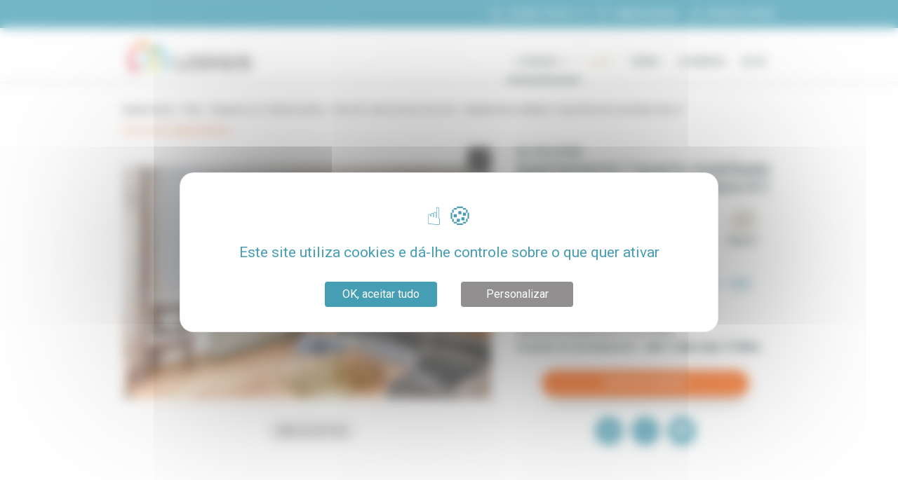

--- FILE ---
content_type: text/html; charset=utf-8
request_url: https://www.lodgis.com/pt/paris,locacao-apartamentos/apartamento/LPA24588-rue-des-cannettes-apartamento-paris-6.mod.html
body_size: 41650
content:

<!DOCTYPE html>
<html xmlns="http://www.w3.org/1999/xhtml" xmlns:og="http://ogp.me/ns#"
      xmlns:fb="http://www.facebook.com/2008/fbml"
      lang="pt">
<head>
    <meta charset="utf-8">
    <meta name="viewport" content="width=device-width, initial-scale=1, shrink-to-fit=no, maximum-scale=1.0, user-scalable=0">
    <link rel="icon" href="https://www.lodgis.com/rsrc/blue/favicon.ico?v=1680526215" />    <link href="https://fonts.googleapis.com/css?family=Montserrat:300,400,500,700,900|Roboto:400,400,500,700" rel="stylesheet">
    <meta name="facebook-domain-verification" content="9ho25q6ghgln1d6tizjej8v8rtscw6" />


    <meta name="robots" content="index, follow" />
<title>Paris Saint Germain des Prés (Rue Des Cannettes) | Aluguel apartamento mobiliado : 1 quarto, 50 m² 2&nbsp;950&nbsp;€ /mês</title>
<meta name="description" content="Você procura uma Locação mobiliado sobre Paris 6° ? Descobra Rue Des Cannettes nossa Apartamento mobiliado 1 quarto com LODGIS" />
<link rel="alternate" href="https://www.lodgis.com/pt/paris,locacao-apartamentos/apartamento/LPA24588-rue-des-cannettes-apartamento-paris-6.mod.html" hreflang="pt" /><link rel="alternate" href="https://www.lodgis.com/es/paris,alquiler-amueblado/apartamento/LPA24588-rue-des-cannettes-apartamento-paris-6.mod.html" hreflang="es" /><link rel="alternate" href="https://www.lodgis.com/de/paris,wohnungssuche/apartement/LPA24588-rue-des-cannettes-wohnung-paris-6.mod.html" hreflang="de" /><link rel="alternate" href="https://www.lodgis.com/ja/paris,furnished-rentals/apartment/LPA24588-rue-des-cannettes-paris-6.mod.html" hreflang="ja" /><link rel="alternate" href="https://www.lodgis.com/en/paris,long-term-rentals/apartment/LPA24588-rue-des-cannettes-apartment-paris-6.mod.html" hreflang="en" /><link rel="alternate" href="https://www.lodgis.com/en/paris,long-term-rentals/apartment/LPA24588-rue-des-cannettes-apartment-paris-6.mod.html" hreflang="x-default" /><link rel="alternate" href="https://www.lodgis.com/it/parigi,affitti-arredati/appartamento/LPA24588-rue-des-cannettes-appartamento-paris-6.mod.html" hreflang="it" /><link rel="alternate" href="https://www.lodgis.com/ru/paris,furnished-rentals/apartment/LPA24588-rue-des-cannettes-paris-6.mod.html" hreflang="ru" /><link rel="alternate" href="https://www.lodgis.com/fr/paris,location-meublee/appartement/LPA24588-rue-des-cannettes-appartement-paris-6.mod.html" hreflang="fr" />        <script type="text/javascript">
        var arrAllLabel = "Todos";    </script>

        <link rel="stylesheet" type="text/css" href="https://www.lodgis.com/css/blue/style.min.css?v=1767956001"/>
                <link rel="stylesheet" type="text/css" href="https://www.lodgis.com/css/blue/style.ie.css?v=1593774886"/>


    <link rel="canonical" href="https://www.lodgis.com/pt/paris,locacao-apartamentos/apartamento/LPA24588-rue-des-cannettes-apartamento-paris-6.mod.html"><meta property="og:site_name" content="Lodgis" /><meta property="og:region" content="pt"/><meta property="og:type" content="website"/><meta property="fb:admins" content="100002648402911" /><meta property="og:url" content="https://www.lodgis.com/pt/paris,locacao-apartamentos/apartamento/LPA24588-rue-des-cannettes-apartamento-paris-6.mod.html" /><meta name="verify-v1" content="uLyR3EQZHic+eFDU8eQntNv99UDcVJqUAwj79zhnywA" /><meta name="msvalidate.01" content="8C7AE107F97ACFFC47FB7B346B04A6D6" /><meta property="og:title" content="Paris Saint Germain des Prés (Rue Des Cannettes) | Aluguel apartamento mobiliado : 1 quarto, 50 m² 2&nbsp;950&nbsp;€ /mês" /><meta property="og:description" content="Você procura uma Locação mobiliado sobre Paris 6° ? Descobra Rue Des Cannettes nossa Apartamento mobiliado 1 quarto com LODGIS" /><meta property="og:image" content="https://www.lodgis.com/photos/lpa/ap/24588/G/G11.jpg" />
    <!--[if lte IE 7]><div class="alert-ie6" style="padding: 10px 0; background: #900; font-size: 1.4rem; color: #fff; text-align:center;"><p style="padding:0;"><strong>Attention ! </strong> Votre navigateur (Internet Explorer 6 ou 7) présente de sérieuses lacunes en terme de sécurité et de performances, dues à son obsolescence (il date de 2001).<br />En conséquence, ce site sera consultable mais de manière moins optimale qu'avec un navigateur récent (<a href="http://www.browserforthebetter.com/download.html" style="color: #fff;">Internet Explorer 9+</a>, <a href="http://www.mozilla-europe.org/fr/firefox/" style="color: #fff;">Firefox 4+</a>, <a href="http://www.google.com/chrome?hl=fr" style="color: #fff;">Chrome 11+</a>, <a href="http://www.apple.com/fr/safari/download/" style="color: #fff;">Safari 5+</a>,...)</p></div><![endif]--><script>
					var dataLayer = [{
						'pageName': 'lpa24588 Appartement meublé 1 chambre Rue Des Cannettes, Paris 6° Saint Germain des Prés',
						'departement': 'lt',
						'pageType': 'fiche','lang': 'pt','geography': 'paris 6', 'search': {'pageNumber': null,'pageSort': null,'criterias': 'ld-eu-fr-rp-pa|pt|lt|lpa|||||||||||||||;||','apartments': null,},'selection': null,	'bien': {
							'nb_chambre': '1',
							'prix': 'lm2500-3000',
							'localisation': 'paris 6',
							'quartier': 'saint germain des pres',
							'promotion': 'n',
							'date_listing': '39',
							'exclus': 'n',
							'superficie': 's45-50',
							'services': ['nonfumeurs','aucunanimaux','internettc','lavelinge','lavevaisselle','television','congelateur','grillepain','bouilloire','cafetiere']
						}	}];</script><!-- Google Tag Manager --><noscript><iframe src="//www.googletagmanager.com/ns.html?id=GTM-5WSVP3" height="0" width="0" style="display:none;visibility:hidden"></iframe></noscript><script>
						(function(w,d,s,l,i){
							w[l]=w[l]||[];
							w[l].push({'gtm.start':new Date().getTime(),event:'gtm.js'});
							var f=d.getElementsByTagName(s)[0],j=d.createElement(s),dl=l!='dataLayer'?'&l='+l:'';
							j.async=true;
							j.src='//www.googletagmanager.com/gtm.js?id='+i+dl;
							f.parentNode.insertBefore(j,f);
						})(window,document,'script','dataLayer','GTM-5WSVP3');
					</script><!-- End Google Tag Manager -->


</head>

<body data-spy="scroll" data-target="#scrollspy__nav" data-offset="185"><div id="spinner"></div>
<div class="modal fade" id="modal-contact-desktop" tabindex="-1" >
    <div class="modal-dialog" role="document">
        <div class="modal-content">
            <div class="modal-header">
                <button type="button" class="close" data-dismiss="modal" aria-label="Close">
                    <span aria-hidden="true">&times;</span>
                </button>
            </div>
            <div class="modal-body">
                <div class="searchbar__inner contact-content">
                    <div class="modal-contact-description">
                        <p></p>
                    </div>
                    <div class="modal-contact-numero">
                        <p>+33 (0)1 70 39 11 11</p>
                    </div>
                    <div class="modal-contact-notice">
                        <p></p>
                    </div>
                    <div class="modal-contact-button">
                        <a href="https://www.lodgis.com/pt/paris,location-meublee/mel/" class="btn btn-secondary home__search__bar__btn" >
                            <svg class="fill__inverse home__search__bar__btn__icon" width="2em" height="1.5em" viewBox="0 0 16 16" class="bi bi-envelope" fill="currentColor" xmlns="http://www.w3.org/2000/svg">
                                <path fill-rule="evenodd" d="M0 4a2 2 0 0 1 2-2h12a2 2 0 0 1 2 2v8a2 2 0 0 1-2 2H2a2 2 0 0 1-2-2V4zm2-1a1 1 0 0 0-1 1v.217l7 4.2 7-4.2V4a1 1 0 0 0-1-1H2zm13 2.383l-4.758 2.855L15 11.114v-5.73zm-.034 6.878L9.271 8.82 8 9.583 6.728 8.82l-5.694 3.44A1 1 0 0 0 2 13h12a1 1 0 0 0 .966-.739zM1 11.114l4.758-2.876L1 5.383v5.73z"/>
                            </svg>
                            <span class="modal-contact-button-label"></span>
                        </a>
                    </div>
                </div>
            </div>
        </div>
    </div>
</div>
<div class=" mobile__modal modal mobile__modal__light" tabindex="-1" id="modal-contact">
    <a class="badge badge-pill-filter-close mobile__modal__close">×</a>
    <div class="searchbar__inner contact-content">
        <div class="modal-contact-description">
            <p></p>
        </div>
        <div class="modal-contact-numero">
            <p>+33 (0)1 70 39 11 11</p>
        </div>
        <div class="modal-contact-notice">
            <p></p>
        </div>
        <div class="modal-contact-button">
            <a href="https://www.lodgis.com/pt/paris,location-meublee/mel/" class="btn btn-secondary home__search__bar__btn" >
                <svg class="fill__inverse home__search__bar__btn__icon" width="2em" height="1.5em" viewBox="0 0 16 16" class="bi bi-envelope" fill="currentColor" xmlns="http://www.w3.org/2000/svg">
                    <path fill-rule="evenodd" d="M0 4a2 2 0 0 1 2-2h12a2 2 0 0 1 2 2v8a2 2 0 0 1-2 2H2a2 2 0 0 1-2-2V4zm2-1a1 1 0 0 0-1 1v.217l7 4.2 7-4.2V4a1 1 0 0 0-1-1H2zm13 2.383l-4.758 2.855L15 11.114v-5.73zm-.034 6.878L9.271 8.82 8 9.583 6.728 8.82l-5.694 3.44A1 1 0 0 0 2 13h12a1 1 0 0 0 .966-.739zM1 11.114l4.758-2.876L1 5.383v5.73z"/>
                </svg>
                <span class="modal-contact-button-label"></span>
            </a>
        </div>
    </div>
</div>

<header class="header">
            <div class="header__upline">
            <div class="container">
                <div class="row">
                    <div class="col">
                        <ul class="list-inline">
                            <li class="list-inline-item"><a href="tel:+33170391111" class="header__upline__link" id="header_telephone" onclick="return webaTrackingEvent('clic', 'Telephone', 'Contact Header', 0, '');"><svg class="svg__icon" xmlns="http://www.w3.org/2000/svg" viewBox="0 0 30 30"><path d="M20 26a5.92 5.92 0 0 1-1.1-.1c-2.12-.36-4.23-1.69-6.85-4.32l-2.67-2.71c-2.63-2.62-4-4.73-4.32-6.85-.42-2.4.52-4.77 2.8-7a4.23 4.23 0 0 1 1.68-1.16 2.79 2.79 0 0 1 2.7.73c.48.55.94 1.19 1.43 1.86s.79 1.07 1.2 1.58a.41.41 0 0 1 .07.11 2.92 2.92 0 0 1 .32 2.31 3.1 3.1 0 0 1-1 1.36c-.69.62-.77 1-.75 1.38a20 20 0 0 0 2.7 3.32 2.49 2.49 0 0 0 1.38.8c.33 0 .76 0 1.41-.75a3.1 3.1 0 0 1 1.36-1 2.92 2.92 0 0 1 2.31.32.41.41 0 0 1 .11.07c.51.41 1 .81 1.58 1.2s1.31 1 1.86 1.43a2.79 2.79 0 0 1 .73 2.7 4.32 4.32 0 0 1-.95 1.78Q23 26 20 26zM10.24 5.11a1 1 0 0 0-.3 0 3.05 3.05 0 0 0-1.14.78C6.86 7.87 6 9.84 6.38 11.79s1.54 3.72 4 6.13L13 20.59c2.41 2.41 4.3 3.63 6.13 3.95s3.92-.48 5.87-2.43a3.07 3.07 0 0 0 .77-1.11 1.43 1.43 0 0 0-.38-1.34c-.51-.43-1.11-.88-1.75-1.35s-1.07-.78-1.59-1.19a1.57 1.57 0 0 0-1.2-.2 1.81 1.81 0 0 0-.77.59 3 3 0 0 1-2.55 1.2 3.75 3.75 0 0 1-2.22-1.21c-.27-.28-3-3.09-3.08-4.09a2.93 2.93 0 0 1 1.19-2.56 1.76 1.76 0 0 0 .6-.77 1.57 1.57 0 0 0-.2-1.2c-.41-.52-.81-1.06-1.19-1.59S11.7 6 11.27 5.53a1.49 1.49 0 0 0-1.03-.42z" /></svg><span>+33 (0)1 70 39 11 11</span></a></li><li class="list-inline-item">	<a href="https://www.lodgis.com/pt/paris,locacao-apartamentos/selection/" class="header__upline__link" onclick="return webaTrackingEvent('clic', 'selection top', '', 0, '');">		<svg class="svg__icon nomargin__mobile" xmlns="http://www.w3.org/2000/svg" viewBox="0 0 30 30">			<path d="M15 25.76a.73.73 0 0 1-.52-.22L6 17.09 5.91 17c-2.81-2.88-3-7.34-.41-9.94s6.56-2.42 9.45 0c2.89-2.39 7-2.42 9.45 0 2.6 2.6 2.4 7.06-.43 10l-.06.06-8.45 8.44a.7.7 0 0 1-.46.2zM10.06 6.7a4.94 4.94 0 0 0-3.53 1.41c-2 2-1.83 5.58.44 7.91l.06.05L15 24l7.93-7.93.05-.05c2.28-2.34 2.47-5.88.44-7.91s-5.58-1.84-7.91.44a.74.74 0 0 1-1 0 6.39 6.39 0 0 0-4.45-1.85z" />		</svg>		<span>Minha seleção		</span><span class="numberselected"></span>	</a></li><li class="menu-connexion"><a id="connexion_extranet" class="header__upline__link" onclick="return webaTrackingEvent('clic', 'connexion extranet', ', 0, this.href);"><svg class="svg__icon" data-name="Calque 1" xmlns="http://www.w3.org/2000/svg" viewBox="0 0 30 30"><path d="M25 19.79l-7.14-3.11c-.22-.11-.26-.21-.28-.3a.6.6 0 0 1 .16-.5 10 10 0 0 0 2.44-6.61c0-4.19-2.6-6.07-5.17-6.07S9.84 5.08 9.84 9.27a10 10 0 0 0 2.45 6.62.44.44 0 0 1 .16.45.56.56 0 0 1-.27.34L5 19.79a1.17 1.17 0 0 0-.75 1.11v3.78a1.25 1.25 0 0 0 1.25 1.25h19a1.3 1.3 0 0 0 1.24-1.21V20.9a1.2 1.2 0 0 0-.74-1.11zm-11.34-3.17a1.72 1.72 0 0 0-.47-1.6 8.57 8.57 0 0 1-2.12-5.75c0-2.9 1.59-4.84 3.95-4.84s3.94 2 4 4.87a8.6 8.6 0 0 1-2.12 5.76 1.73 1.73 0 0 0-.47 1.61 1.76 1.76 0 0 0 1 1.12l7.15 3.11v3.8h-19v-3.83l7.16-3.12a1.66 1.66 0 0 0 .92-1.13z"></path></svg><span>Espaçao cliente</span></a>

  <ul class="menu-connexion-content">
    <li><a href="https://extranet.lodgis.com/myspace/index.html#/login" target="_blank">Inquilino</a></li>
    <li><a href="https://my.lodgis.com/login" target="_blank">Proprietário</a></li>
  </ul>
</li>
                        </ul>
                    </div>
                </div>
            </div>
        </div>
        
    <div class="header__main clearfix">
        <div class="container">
            <div class="menu__toggle">
                <span></span> <span></span> <span></span>
            </div>
            <div class="header__logo">
                <a href="https://www.lodgis.com/pt/">
                    <img src="https://www.lodgis.com/rsrc/blue/lodgis-logo.jpg?v=1583142900"
                         alt="LODGIS - Locação mobiliado - Locação vazia - Venda"
                    >
                </a>
            </div>
            <style>
    li.list-inline-item.menu-item.menu-item-has-children.is-clicked {
        z-index: 99999999999999 !important;
    }
</style>
<nav class="header__main__nav">	<ul class="list-inline header__main__nav__item header__main__nav__item__sec"><li class="list-inline-item menu-item menu-item-has-children">	<a href="#" onclick="return false;" class="header__main__link current" >Locaçao	<svg class="header__submenu__svg" xmlns="http://www.w3.org/2000/svg" viewBox="0 0 24 24"><path d="M18.3 9.7l-6 6-6-6 1.4-1.4 4.6 4.6 4.6-4.6 1.4 1.4z"></path></svg>	</a>	<ul class="sub-menu list-unstyled submenu__dropdown__right"><li class="menu-item first"><a href="https://www.lodgis.com/pt/paris,locacao-apartamentos/" id="menu_24" onclick="resetformUrl(this.href); return false;">Paris</a></li><li class="menu-item "><a href="https://www.lodgis.com/pt/aix-en-provence,locacao-apartamentos/" id="menu_4964" onclick="resetformUrl(this.href); return false;">Aix en Provence</a></li><li class="menu-item "><a href="https://www.lodgis.com/pt/bordeaux,locacao-apartamentos/" id="menu_4636" onclick="resetformUrl(this.href); return false;">Bordéus</a></li><li class="menu-item "><a href="https://www.lodgis.com/pt/lille,locacao-apartamentos/" id="menu_5502" onclick="resetformUrl(this.href); return false;">Lille</a></li><li class="menu-item "><a href="https://www.lodgis.com/pt/lyon,locacao-apartamentos/" id="menu_4629" onclick="resetformUrl(this.href); return false;">Lyon</a></li><li class="menu-item "><a href="https://www.lodgis.com/pt/montpellier,locacao-apartamentos/" id="menu_5052" onclick="resetformUrl(this.href); return false;">Montpellier</a></li><li class="menu-item "><a href="https://www.lodgis.com/pt/nantes,locacao-apartamentos/" id="menu_5510" onclick="resetformUrl(this.href); return false;">Nantes</a></li><li class="menu-item "><a href="https://www.lodgis.com/pt/strasbourg,locacao-apartamentos/" id="menu_5518" onclick="resetformUrl(this.href); return false;">Estrasburgo</a></li><li class="menu-item "><a href="https://www.lodgis.com/pt/toulouse,locacao-apartamentos/" id="menu_4643" onclick="resetformUrl(this.href); return false;">Toulouse</a></li><li class="menu-item "><a href="https://www.lodgis.com/pt/france,locacao-apartamentos/" id="menu_5526" onclick="resetformUrl(this.href); return false;">Outras cidades</a></li></ul></li><li class="list-inline-item menu-item"><a href="https://www.lodgis.com/pt/luxury/" class="header__main__link  hdg-menu " id="menu_5426" >Luxo</a></li><li class="list-inline-item menu-item"><a href="https://www.lodgis.com/pt/paris,venda-apartamento/" class="header__main__link  " id="menu_42" onclick="resetformUrl(this.href); return false;" >Venda</a></li><li class="list-inline-item menu-item"><a href="https://www.lodgis.com/pt/a-agencia-lodgis/" class="header__main__link  " id="menu_1207" >A agência</a></li></ul><ul class="list-inline header__main__nav__item header__main__nav__item__sec"><li class="list-inline-item menu-item"><a class="header__main__link" target="_blank" href="https://blog.lodgis.com/en/" id="menu_blog">Blog</a></li></ul></nav>        </div>
    </div>
</header>

<!--popin newsletter-->
<!--<div id="subscribe_modal" class="modal fade"-->
<!--     style="z-index: 99999;-->
<!--    padding-right: 0;-->
<!--    display: block;-->
<!--    position: absolute;">-->
<!--    <div class="modal-dialog" >-->
<!--        <div class="modal-content" >-->
<!--        <a href="https://docs.google.com/forms/d/e/1FAIpQLSd0vkHpqkBrIprl9jqSWEIL9ofHlZ6HmcM5ZvJ69n4goSdlag/viewform" target="_blank"><img class="popin_img_img" src="https://editor-assets.abtasty.com/46706/6012f8bcacc851611856060.png"></a>-->
<!--    </div>-->
<!--    </div>-->
<!--</div>-->


<!--<div id="subscribe_modal" class="modal fade">
    <div class="modal-dialog">
        <div class="modal-content">
            <div class="modal-header">
                <h3 class="modal-title">Subscribe to the newsletter</h3>
                <button type="button" class="close" data-dismiss="modal">×</button>
            </div>
            <div class="modal-body">
                <p>Subscribe to our newsletter to receive the latest news and updates in your inbox.</p>
                <form action="subscription.html">
                    <div class="form-group">
                        <input type="text" class="form-control" placeholder="Enter your name">
                    </div>
                    <div class="form-group">
                        <input type="email" class="form-control" placeholder="Enter your email">
                    </div>
                    <button type="submit" class="btn btn-primary">Subscribe</button>
                </form>
            </div>
        </div>
    </div>
</div>-->

<!--<div id="subscribe_modal" class="modal fade">
    <div class="modal-dialog">
        <div class="modal-content">
            <div class="modal-header">
                <h3 class="modal-title">Information problème technique</h3>
                <button type="button" class="close" data-dismiss="modal">×</button>
            </div>
            <div class="modal-body">
            <div style="text-align:center">Chers Clients,<br />
                Pour des raisons techniques nos délais de réponse par email sont momentanément allongés.
                Nous vous prions de nous excuser pour la gène occasionnée et vous invitons, pour toute urgence, à nous contacter par téléphone.<br />
                Bonne journée,</div>
            <div style="text-align:center">L'équipe LODGIS</div>
            <div style="text-align:center;margin-top: 20px"><a class="btn btn-secondary btn__cta"  href="tel:330170391111">
                <svg class="svg__icon" xmlns="http://www.w3.org/2000/svg" viewBox="0 0 30 30" fill="#ffffff">
                    <path d="M20 26a5.92 5.92 0 0 1-1.1-.1c-2.12-.36-4.23-1.69-6.85-4.32l-2.67-2.71c-2.63-2.62-4-4.73-4.32-6.85-.42-2.4.52-4.77 2.8-7a4.23 4.23 0 0 1 1.68-1.16 2.79 2.79 0 0 1 2.7.73c.48.55.94 1.19 1.43 1.86s.79 1.07 1.2 1.58a.41.41 0 0 1 .07.11 2.92 2.92 0 0 1 .32 2.31 3.1 3.1 0 0 1-1 1.36c-.69.62-.77 1-.75 1.38a20 20 0 0 0 2.7 3.32 2.49 2.49 0 0 0 1.38.8c.33 0 .76 0 1.41-.75a3.1 3.1 0 0 1 1.36-1 2.92 2.92 0 0 1 2.31.32.41.41 0 0 1 .11.07c.51.41 1 .81 1.58 1.2s1.31 1 1.86 1.43a2.79 2.79 0 0 1 .73 2.7 4.32 4.32 0 0 1-.95 1.78Q23 26 20 26zM10.24 5.11a1 1 0 0 0-.3 0 3.05 3.05 0 0 0-1.14.78C6.86 7.87 6 9.84 6.38 11.79s1.54 3.72 4 6.13L13 20.59c2.41 2.41 4.3 3.63 6.13 3.95s3.92-.48 5.87-2.43a3.07 3.07 0 0 0 .77-1.11 1.43 1.43 0 0 0-.38-1.34c-.51-.43-1.11-.88-1.75-1.35s-1.07-.78-1.59-1.19a1.57 1.57 0 0 0-1.2-.2 1.81 1.81 0 0 0-.77.59 3 3 0 0 1-2.55 1.2 3.75 3.75 0 0 1-2.22-1.21c-.27-.28-3-3.09-3.08-4.09a2.93 2.93 0 0 1 1.19-2.56 1.76 1.76 0 0 0 .6-.77 1.57 1.57 0 0 0-.2-1.2c-.41-.52-.81-1.06-1.19-1.59S11.7 6 11.27 5.53a1.49 1.49 0 0 0-1.03-.42z"></path></svg>
                    +33 (1) 70 39 11 11</a></div>

            </div></div>
            </div>
        </div>
    </div>
</div>-->

<div class="container container__breadcrumb">
	<nav aria-label="breadcrumb">
		<ol class="breadcrumb">
			<li class="breadcrumb-item"><a href="https://www.lodgis.com/pt/"   onclick="resetformUrl(this.href); return false;" >Apartamentos</a></li><li class="breadcrumb-item"><a href="https://www.lodgis.com/pt/paris,locacao-apartamentos/"   onclick="resetformUrl(this.href); return false;" >Paris</a></li><li class="breadcrumb-item"><a href="https://www.lodgis.com/pt/paris,locacao-apartamentos/locacao-mobiliado-paris-6_16518.cat.html"   onclick="resetformUrl(this.href); return false;" >Aluguéis no 6° distrito de Paris</a></li><li class="breadcrumb-item"><a href="https://www.lodgis.com/pt/paris,locacao-apartamentos/locacao-mobiliado-paris-saint-germain-des-pres_16548.cat.html"   onclick="resetformUrl(this.href); return false;" >Paris 06 / Saint Germain des Prés</a></li><li class="breadcrumb-item"><a href="https://www.lodgis.com/pt/paris,locacao-apartamentos/apartamento/LPA24588-rue-des-cannettes-apartamento-paris-6.mod.html"   onclick="resetformUrl(this.href); return false;" >Apartamento mobiliado 1 quarto Rue Des Cannettes, Paris 6°</a></li>		</ol>
	</nav>
</div>
<div class="modal fade bd-example-modal-lg" id="faq" tabindex="-1" role="dialog" aria-labelledby="myLargeModalLabel" aria-hidden="true" style="text-align: left;">
    <div class="modal-dialog modal-lg modal-dialog-centered">
        <div class="modal-content" style="font-family: 'Montserrat', sans-serif;">
            <div class="modal-header" style="border-bottom: 0px;    padding-top: 0px;padding-bottom: 0px;">
                <button type="button" class="close" data-dismiss="modal" aria-label="Close" style="font-size: 3.425rem;">
                    <span aria-hidden="true" class="x large" style="color: #469eb4;">×</span>
                </button>
            </div>
            <div class="modal-body">
                <div class="section pt-3">
                    <div class="container">
                        <div class="row" style="margin-bottom: 40px;">
                            <div class="col-3" style="text-align:right;">
                                <svg xmlns="http://www.w3.org/2000/svg" width="50%" viewBox="0 0 576 512"><path class="fill__primary" d="M332.37 275.41l-19.75-40.05c-9.44-18.81-39.91-18.86-49.28.08l-19.72 39.97-44.06 6.44c-10.44 1.5-18.94 8.67-22.22 18.7-3.25 10.02-.59 20.83 6.97 28.17l31.91 31.09-7.56 43.92c-3.91 22.74 20.25 39.5 39.87 28.97L288 411.97l39.44 20.72c19.35 10.13 43.87-5.88 39.91-28.95l-7.56-43.92 31.91-31.09c7.56-7.34 10.22-18.16 6.97-28.17-3.28-10.03-11.78-17.19-22.19-18.7l-44.11-6.45zm-6.96 73.25l8.84 51.45-46.25-24.3-46.34 24.91 8.94-52.06-37.41-36.47 51.69-7.53L288 257.78l23.12 46.88 51.69 7.53-37.4 36.47zM559.97 0H402.12c-11.24 0-21.66 5.9-27.44 15.54L288 160 201.32 15.54A31.997 31.997 0 0 0 173.88 0H16.03C3.08 0-4.5 14.57 2.92 25.18l144.12 205.88C125.14 260.4 112 296.65 112 336c0 97.05 78.95 176 176 176s176-78.95 176-176c0-39.35-13.14-75.6-35.04-104.94L573.08 25.18C580.5 14.57 572.92 0 559.97 0zM46.76 32h127.12l78.93 131.55c-31.95 6.51-60.65 21.84-83.78 43.13L46.76 32zM432 336c0 79.53-64.47 144-144 144s-144-64.47-144-144 64.47-144 144-144 144 64.47 144 144zm-25.03-129.32c-23.13-21.29-51.83-36.62-83.78-43.13L402.12 32h127.12L406.97 206.68z"/></svg>
                            </div>
                            <div class="col-9 col-3" style="text-align:left;">
                                <h3>LODGIS GUARANTEES YOU THE BEST PRICE FOR YOUR FURNISHED RENTAL</h3>
                            </div>
                        </div>
                        <div class="row" style="margin-left: 20px; margin-right: 20px;">
                            <p>Looking for a furnished apartment to rent for at lease a month?</p>
                            <p><strong>Take advantage of Lodgis’ Best Price Guarantee!</strong><br></p>
                            <p>  Lodgis is currently the only agency that offers the lowest price for your stay.</p>
                            <p>If you find the same rental for a lower price* at another agency, we will offer you the lowest price for your entire stay.</p>
                            <p class="small">* Lowest price for your entire stay: rent + agency fees + miscellaneous fees. Offer valid on rental listings with the same apartment under the same conditions, before signing the lease with Lodgis and after your application has been accepted by the property owner.</p>
                        </div>
                    </div>
                </div>
            </div>
        </div>
    </div>
</div>

<div class="section__appart__header" id="appart__top">
    <!--<div class="section section__appart__header" id="appart__top">-->
    <div class="container">
        <!-- <div class="row align-items-md-end">-->
        <div class="row galerie">
            <div class="col-12 col-md-12 col-lg-6 mb-2 order-0 order-lg-0">
                
                    <a href="../" class="text-secondary small" >Ver os otros apartamentos</a>

                                </div>
            <div class="col-12 col-lg-7 order-1 order-lg-2">
                
<div id="gallery" class="royalSlider rsDefault" data-label="Veja as fotos">
    <a class="rsImg" href="https://www.lodgis.com/photos/lpa/ap/24588/orange/carousel/g/apartamento-paris-salao-G11.jpg?v=1762256035" data-rsBigImg="https://www.lodgis.com/photos/lpa/ap/24588/orange/carousel/g/apartamento-paris-salao-G11.jpg?v=1762256035"><p><span>Salaõ</span> : </p></a><a class="rsImg" href="https://www.lodgis.com/photos/lpa/ap/24588/orange/carousel/g/apartamento-paris-salao-G12.jpg?v=1762256035" data-rsBigImg="https://www.lodgis.com/photos/lpa/ap/24588/orange/carousel/g/apartamento-paris-salao-G12.jpg?v=1762256035"><p><span>Salaõ</span> : </p></a><a class="rsImg" href="https://www.lodgis.com/photos/lpa/ap/24588/orange/carousel/g/apartamento-paris-salao-G13.jpg?v=1762256035" data-rsBigImg="https://www.lodgis.com/photos/lpa/ap/24588/orange/carousel/g/apartamento-paris-salao-G13.jpg?v=1762256035"><p><span>Salaõ</span> : </p></a><a class="rsImg" href="https://www.lodgis.com/photos/lpa/ap/24588/orange/carousel/g/apartamento-paris-salao-G14.jpg?v=1762256035" data-rsBigImg="https://www.lodgis.com/photos/lpa/ap/24588/orange/carousel/g/apartamento-paris-salao-G14.jpg?v=1762256035"><p><span>Salaõ</span> : </p></a><a class="rsImg" href="https://www.lodgis.com/photos/lpa/ap/24588/orange/carousel/g/apartamento-paris-cozinha-P11.jpg?v=1762256035" data-rsBigImg="https://www.lodgis.com/photos/lpa/ap/24588/orange/carousel/g/apartamento-paris-cozinha-P11.jpg?v=1762256035"><p><span>Cozinha</span> : </p></a><a class="rsImg" href="https://www.lodgis.com/photos/lpa/ap/24588/orange/carousel/g/apartamento-paris-cozinha-P12.jpg?v=1762256035" data-rsBigImg="https://www.lodgis.com/photos/lpa/ap/24588/orange/carousel/g/apartamento-paris-cozinha-P12.jpg?v=1762256035"><p><span>Cozinha</span> : </p></a><a class="rsImg" href="https://www.lodgis.com/photos/lpa/ap/24588/orange/carousel/g/apartamento-paris-cozinha-P13.jpg?v=1762256035" data-rsBigImg="https://www.lodgis.com/photos/lpa/ap/24588/orange/carousel/g/apartamento-paris-cozinha-P13.jpg?v=1762256035"><p><span>Cozinha</span> : </p></a><a class="rsImg" href="https://www.lodgis.com/photos/lpa/ap/24588/orange/carousel/g/apartamento-paris-cozinha-P14.jpg?v=1762256035" data-rsBigImg="https://www.lodgis.com/photos/lpa/ap/24588/orange/carousel/g/apartamento-paris-cozinha-P14.jpg?v=1762256035"><p><span>Cozinha</span> : </p></a><a class="rsImg" href="https://www.lodgis.com/photos/lpa/ap/24588/orange/carousel/g/apartamento-paris-quarto-H11.jpg?v=1762256035" data-rsBigImg="https://www.lodgis.com/photos/lpa/ap/24588/orange/carousel/g/apartamento-paris-quarto-H11.jpg?v=1762256035"><p><span>Quarto</span> : </p></a><a class="rsImg" href="https://www.lodgis.com/photos/lpa/ap/24588/orange/carousel/g/apartamento-paris-quarto-H12.jpg?v=1762256035" data-rsBigImg="https://www.lodgis.com/photos/lpa/ap/24588/orange/carousel/g/apartamento-paris-quarto-H12.jpg?v=1762256035"><p><span>Quarto</span> : </p></a><a class="rsImg" href="https://www.lodgis.com/photos/lpa/ap/24588/orange/carousel/g/apartamento-paris-casa-de-banho-R11.jpg?v=1762256035" data-rsBigImg="https://www.lodgis.com/photos/lpa/ap/24588/orange/carousel/g/apartamento-paris-casa-de-banho-R11.jpg?v=1762256035"><p><span>Casa de banho</span> : </p></a></div>

<div class="popup__images">
	<div class="popup__images__inner">

		<div class="section section__primary section__result__filters biseau__primary__bottom">
			<div class="container">
				<div class="row">
					<div class="col">
						<a class="badge badge-pill-filter-close badge-section-close badge-secondary js__toggle__images">×</a>
						<div class="text-left">
							<span class="fw__500 h2 section__title__inverse">Apartamento 1 quarto mobiliado <br />Saint Germain des Prés (Paris 6°)</span>
						</div>
					</div>
				</div>
			</div>
		</div>

		<div class="section">
			<div class="container">
				<div id="photo-mosaic">
					<div><a class="lightbox" href="#" title="Salaõ" onclick="$('#tshow-G11').click(); return false;" ><img src="https://www.lodgis.com/photos/lpa/ap/24588/orange/carousel/g/apartamento-paris-salao-G11.jpg?v=1762256035" data-high-res-image-src="https://www.lodgis.com/photos/lpa/ap/24588/orange/carousel/g/apartamento-paris-salao-G11.jpg?v=1762256035" name="#caption-G11" alt="" /></a><div id="caption-G11" class="caption"><p><span>Salaõ</span> </p></div></div><div><a class="lightbox" href="#" title="Salaõ" onclick="$('#tshow-G12').click(); return false;" ><img src="https://www.lodgis.com/photos/lpa/ap/24588/orange/carousel/g/apartamento-paris-salao-G12.jpg?v=1762256035" data-high-res-image-src="https://www.lodgis.com/photos/lpa/ap/24588/orange/carousel/g/apartamento-paris-salao-G12.jpg?v=1762256035" name="#caption-G12" alt="" /></a><div id="caption-G12" class="caption"><p><span>Salaõ</span> </p></div></div><div><a class="lightbox" href="#" title="Salaõ" onclick="$('#tshow-G13').click(); return false;" ><img src="https://www.lodgis.com/photos/lpa/ap/24588/orange/carousel/g/apartamento-paris-salao-G13.jpg?v=1762256035" data-high-res-image-src="https://www.lodgis.com/photos/lpa/ap/24588/orange/carousel/g/apartamento-paris-salao-G13.jpg?v=1762256035" name="#caption-G13" alt="" /></a><div id="caption-G13" class="caption"><p><span>Salaõ</span> </p></div></div><div><a class="lightbox" href="#" title="Salaõ" onclick="$('#tshow-G14').click(); return false;" ><img src="https://www.lodgis.com/photos/lpa/ap/24588/orange/carousel/g/apartamento-paris-salao-G14.jpg?v=1762256035" data-high-res-image-src="https://www.lodgis.com/photos/lpa/ap/24588/orange/carousel/g/apartamento-paris-salao-G14.jpg?v=1762256035" name="#caption-G14" alt="" /></a><div id="caption-G14" class="caption"><p><span>Salaõ</span> </p></div></div><div><a class="lightbox" href="#" title="Cozinha" onclick="$('#tshow-P11').click(); return false;" ><img src="https://www.lodgis.com/photos/lpa/ap/24588/orange/carousel/g/apartamento-paris-cozinha-P11.jpg?v=1762256035" data-high-res-image-src="https://www.lodgis.com/photos/lpa/ap/24588/orange/carousel/g/apartamento-paris-cozinha-P11.jpg?v=1762256035" name="#caption-P11" alt="" /></a><div id="caption-P11" class="caption"><p><span>Cozinha</span> </p></div></div><div><a class="lightbox" href="#" title="Cozinha" onclick="$('#tshow-P12').click(); return false;" ><img src="https://www.lodgis.com/photos/lpa/ap/24588/orange/carousel/g/apartamento-paris-cozinha-P12.jpg?v=1762256035" data-high-res-image-src="https://www.lodgis.com/photos/lpa/ap/24588/orange/carousel/g/apartamento-paris-cozinha-P12.jpg?v=1762256035" name="#caption-P12" alt="" /></a><div id="caption-P12" class="caption"><p><span>Cozinha</span> </p></div></div><div><a class="lightbox" href="#" title="Cozinha" onclick="$('#tshow-P13').click(); return false;" ><img src="https://www.lodgis.com/photos/lpa/ap/24588/orange/carousel/g/apartamento-paris-cozinha-P13.jpg?v=1762256035" data-high-res-image-src="https://www.lodgis.com/photos/lpa/ap/24588/orange/carousel/g/apartamento-paris-cozinha-P13.jpg?v=1762256035" name="#caption-P13" alt="" /></a><div id="caption-P13" class="caption"><p><span>Cozinha</span> </p></div></div><div><a class="lightbox" href="#" title="Cozinha" onclick="$('#tshow-P14').click(); return false;" ><img src="https://www.lodgis.com/photos/lpa/ap/24588/orange/carousel/g/apartamento-paris-cozinha-P14.jpg?v=1762256035" data-high-res-image-src="https://www.lodgis.com/photos/lpa/ap/24588/orange/carousel/g/apartamento-paris-cozinha-P14.jpg?v=1762256035" name="#caption-P14" alt="" /></a><div id="caption-P14" class="caption"><p><span>Cozinha</span> </p></div></div><div><a class="lightbox" href="#" title="Quarto" onclick="$('#tshow-H11').click(); return false;" ><img src="https://www.lodgis.com/photos/lpa/ap/24588/orange/carousel/g/apartamento-paris-quarto-H11.jpg?v=1762256035" data-high-res-image-src="https://www.lodgis.com/photos/lpa/ap/24588/orange/carousel/g/apartamento-paris-quarto-H11.jpg?v=1762256035" name="#caption-H11" alt="" /></a><div id="caption-H11" class="caption"><p><span>Quarto</span> </p></div></div><div><a class="lightbox" href="#" title="Quarto" onclick="$('#tshow-H12').click(); return false;" ><img src="https://www.lodgis.com/photos/lpa/ap/24588/orange/carousel/g/apartamento-paris-quarto-H12.jpg?v=1762256035" data-high-res-image-src="https://www.lodgis.com/photos/lpa/ap/24588/orange/carousel/g/apartamento-paris-quarto-H12.jpg?v=1762256035" name="#caption-H12" alt="" /></a><div id="caption-H12" class="caption"><p><span>Quarto</span> </p></div></div><div><a class="lightbox" href="#" title="Casa de banho" onclick="$('#tshow-R11').click(); return false;" ><img src="https://www.lodgis.com/photos/lpa/ap/24588/orange/carousel/g/apartamento-paris-casa-de-banho-R11.jpg?v=1762256035" data-high-res-image-src="https://www.lodgis.com/photos/lpa/ap/24588/orange/carousel/g/apartamento-paris-casa-de-banho-R11.jpg?v=1762256035" name="#caption-R11" alt="" /></a><div id="caption-R11" class="caption"><p><span>Casa de banho</span> </p></div></div>				</div>
			</div>
		</div>

	</div>
</div>

            </div>
            <div class="col-12 col-md-12 text-center   order-2 order-lg-1 mobile-icon">
                <ul class="list-inline list__action">
                    <li class="list-inline-item list__action__photo">
                        <button type="button" class="btn__circular btn__action btn__gallery js__toggle__images " onclick="return webaTrackingEvent('clic', 'Fiche - Mobile voir photos', 'icon', 0, '');">
                            <svg class="svg__tiny" viewBox="0 0 21.01 17.62">
                                <path class="fill__inverse" d="M7.45 0a.76.76 0 0 0-.6.37L5.68 2.71H2.3A2.31 2.31 0 0 0 0 5v10.31a2.31 2.31 0 0 0 2.3 2.31h16.41A2.31 2.31 0 0 0 21 15.31V5a2.31 2.31 0 0 0-2.3-2.31h-3.37L14.16.37a.69.69 0 0 0-.6-.37zm.41 1.36h5.27l1.16 2.33a.69.69 0 0 0 .6.38h3.8a.93.93 0 0 1 .94 1v10.24a.93.93 0 0 1-.94 1H2.3a.93.93 0 0 1-.94-1V5a.93.93 0 0 1 .94-1h3.8a.69.69 0 0 0 .6-.38zm2.64 4.4a4.41 4.41 0 1 0 4.41 4.41 4.42 4.42 0 0 0-4.41-4.41zm0 1.36a3 3 0 1 1-3 3 3 3 0 0 1 3-3z"/>
                            </svg>
                        </button>
                    </li>

                                        <li class="list-inline-item list__action__360 mr-5 mr-lg-0">
                        <a href="#" class="btn__circular btn__action mobile__modal__open" data-target="#appart__planinter" onclick="return webaTrackingEvent('clic', 'Fiche - Mobile Plan', 'icon', 0, this.href);">
                            <svg class="svg__tiny" viewBox="0 0 17.05 17.05">
                                <path class="fill__inverse" d="M17 6.47v-6a.44.44 0 0 0-.4-.47h-3a.44.44 0 0 0 0 .88h2.56V6H9.35a.44.44 0 1 0 0 .88h6.8v9.33H6.88v-2a.44.44 0 1 0-.88 0v2H.88V9H6v1.68a.44.44 0 1 0 .88 0V6.44a.44.44 0 0 0-.88 0v1.64H.88V.88H6v2a.44.44 0 0 0 .88 0v-2h3.73a.44.44 0 0 0 0-.88H.44A.44.44 0 0 0 0 .44v16.17a.44.44 0 0 0 .44.39h16.17a.44.44 0 0 0 .44-.44V7.45z"/>
                            </svg>
                        </a>
                    </li>


                                                <li class="list-inline-item list__action__print">
                                <button type="button" class="btn__circular btn__action">
                                    <a href="https://www.lodgis.com/pt/paris,locacao-apartamentos/impression/LPA24588-rue-des-cannettes-apartamento-paris-6.mod.html" onclick="return webaTrackingEvent('clic', 'impression bien', 'lpa24588 Apartamento 1 quarto mobiliado  Saint Germain des Prés (Paris 6°)', 0, this.href);">
                                        <svg class="svg__small" xmlns="http://www.w3.org/2000/svg" viewBox="0 0 30 30">
                                            <path class="fill__inverse" d="M22.4,12.18V7.44a.56.56,0,0,0-.56-.56H8.15a.56.56,0,0,0-.55.56v4.74a5,5,0,0,0,.48,10H9V25a.56.56,0,0,0,.56.55h10.9A.56.56,0,0,0,21,25v-2.8h.91a5,5,0,0,0,.48-10ZM8.71,8H21.29v4.17H8.71Zm11.18,16.4H10.11V19.66h9.78Zm2-3.35H21V19.66h1.32a.56.56,0,1,0,0-1.12H7.68a.56.56,0,0,0,0,1.12H9V21H8.08a3.89,3.89,0,1,1,0-7.77H21.92a3.89,3.89,0,1,1,0,7.77ZM19.73,9.52h-.15a.56.56,0,0,0,0,1.11h.15a.56.56,0,0,0,0-1.11Zm-1.53,0h-.15a.56.56,0,0,0,0,1.11h.15a.56.56,0,1,0,0-1.11Z"/>
                                        </svg>
                                    </a>
                                </button>
                            </li>
                            
                                                    <li class="list-inline-item list__action__share dropblock__container">
                                <button type="button" class="btn__circular btn__action dropblock__inner">
                                    <svg class="svg__small" xmlns="http://www.w3.org/2000/svg" viewBox="0 0 30 30">
                                        <path class="fill__inverse" d="M20.52,19.76a2.34,2.34,0,0,0-1.42.48l-7.34-4.53a2.39,2.39,0,0,0,.1-.71,2.5,2.5,0,0,0-.13-.78L18.8,9.5a2.38,2.38,0,1,0-.66-1.65,2.35,2.35,0,0,0,.08.6l-7.15,4.78a2.38,2.38,0,1,0,.06,3.49l7.22,4.45a2.3,2.3,0,0,0-.21,1,2.38,2.38,0,1,0,2.38-2.39Zm0-13.1a1.2,1.2,0,1,1-1.19,1.19A1.2,1.2,0,0,1,20.52,6.66Zm-11,9.53A1.19,1.19,0,1,1,10.67,15,1.19,1.19,0,0,1,9.48,16.19Zm11,7.15a1.2,1.2,0,1,1,1.19-1.19A1.19,1.19,0,0,1,20.52,23.34Z"/>
                                    </svg>
                                </button>
                                <div class="dropblock dropblock__share">
                                    <div id="socialnetworks">
  <div class="socialwidget facebook">
    <div id="fb-root"></div>
    <div class="fb-share-button" data-href="https://www.lodgis.com/pt/paris,locacao-apartamentos/apartamento/LPA24588-rue-des-cannettes-apartamento-paris-6.mod.html" data-layout="button"></div>
  </div>
  <div class="socialwidget twitter">
  	<a href="https://twitter.com/share" class="twitter-share-button" data-lang="pt"></a>
  </div>
<!--   <div class="socialwidget googleplus"> -->
<!--   	<div class="g-plus" data-action="share" data-annotation="none" data-height="23"></div> -->
<!--   </div> -->
</div>
                                </div>
                            </li>
                                                    <li class="list-inline-item list__action__like">
                            </button><a href="?add=lpa24588" rel="nofollow" onclick="return webaTrackingEvent('clic', 'mise en sélection bien', 'lpa24588 Apartamento 1 quarto mobiliado  Saint Germain des Prés (Paris 6°)', 0, this.href);">	<button type="button" class="manageselection btn__circular btn__action ">		<svg class="svg__small" xmlns="http://www.w3.org/2000/svg" viewBox="0 0 30 30">			<path d="M15 25.83a.67.67 0 0 1-.48-.2l-7.86-7.86-.06-.06C4 15 3.8 10.88 6.22 8.47a6.55 6.55 0 0 1 8.78 0 6.55 6.55 0 0 1 8.78 0c2.42 2.41 2.24 6.56-.4 9.25l-.05.06-7.85 7.85a.67.67 0 0 1-.48.2z"></path>		</svg>	</button></a>                        </li>
                                        </ul>
            </div>






            <div class="col-12 col-lg-5 order-3 order-lg-3">
                <div class="appart__metas">
                    <span class="appart__metas__nb">No.30624588</span>
                    <h1 class="appart__metas__title">
                        Apartamento 1 quarto mobiliado <br />Saint Germain des Prés (Paris 6°)                    </h1>
                    
                                        <div class="appart__meta__infos">
                        <div class="row no-gutters d-flex align-items-end">
                            <div class="col-4 text-center appart__meta__infos__content">
                                <svg class="svg__small" version="1.0" xmlns="http://www.w3.org/2000/svg" width="75.000000pt" height="75.000000pt" viewBox="0 0 75.000000 75.000000" preserveAspectRatio="xMidYMid meet">
                                    <g transform="translate(0.000000,75.000000) scale(0.100000,-0.100000)" fill="#000000" stroke="none">
                                        <path d="M120 380 l0 -250 250 0 250 0 0 250 0 250 -250 0 -250 0 0 -250z
									m460 0 l0 -210 -210 0 -210 0 0 210 0 210 210 0 210 0 0 -210z"/>
                                        <path d="M200 505 c0 -38 3 -45 20 -45 11 0 20 5 20 12 0 7 16 -3 35 -22 48
									-46 49 -99 3 -147 -28 -29 -33 -31 -43 -16 -19 25 -35 6 -35 -43 l0 -44 40 0
									c36 0 40 3 40 25 0 14 -6 25 -12 25 -7 1 5 16 27 35 54 47 99 48 143 2 22 -23
									29 -36 22 -43 -21 -21 0 -44 41 -44 l39 0 0 44 c0 49 -16 68 -35 43 -10 -15
									-15 -13 -43 16 -46 48 -45 102 3 153 24 25 35 32 35 20 0 -9 8 -16 20 -16 17
									0 20 7 20 45 l0 45 -39 0 c-44 0 -63 -17 -38 -35 15 -10 13 -15 -16 -43 -27
									-26 -41 -32 -78 -32 -38 0 -50 5 -79 35 -19 19 -29 35 -22 35 7 0 12 9 12 20
									0 17 -7 20 -40 20 l-40 0 0 -45z"/>
                                    </g>
                                </svg>
                                <span class="small">
									tamanho aproximado 50.0 m²								</span>
                            </div>
                                                            <div class="col-2 text-center appart__meta__infos__content">
                                    <!-- 								<svg class="svg__small" xmlns="http://www.w3.org/2000/svg" viewBox="0 0 30 30"> -->
                                    <!-- 									<circle cx="14.92" cy="8.31" r="5.17"/> -->
                                    <!-- 									<path d="M8.35,25.43v-.28a6.77,6.77,0,0,1,1.24-3.82v4.1H20.41v-4.1a6.65,6.65,0,0,1,1.24,3.82v.28h3.76v-.28A10.58,10.58,0,0,0,14.92,14.82,10.33,10.33,0,0,0,4.59,25.15v.28Z"/> -->
                                    <!-- 								</svg> -->
                                    <svg class="svg__tiny" xmlns="http://www.w3.org/2000/svg" viewBox="0 0 448 512">
                                        <path d="M313.6 288c-28.7 0-42.5 16-89.6 16-47.1 0-60.8-16-89.6-16C60.2 288 0 348.2 0 422.4V464c0 26.5 21.5 48 48 48h352c26.5 0 48-21.5 48-48v-41.6c0-74.2-60.2-134.4-134.4-134.4zM416 464c0 8.8-7.2 16-16 16H48c-8.8 0-16-7.2-16-16v-41.6C32 365.9 77.9 320 134.4 320c19.6 0 39.1 16 89.6 16 50.4 0 70-16 89.6-16 56.5 0 102.4 45.9 102.4 102.4V464zM224 256c70.7 0 128-57.3 128-128S294.7 0 224 0 96 57.3 96 128s57.3 128 128 128zm0-224c52.9 0 96 43.1 96 96s-43.1 96-96 96-96-43.1-96-96 43.1-96 96-96z"/>
                                    </svg>
                                    <span class="small">
									2								</span>
                                </div>
                                                                                            <div class="col-3 text-center appart__meta__infos__content">
                                    <svg class="svg__small" xmlns="http://www.w3.org/2000/svg" viewBox="0 0 30 30">
                                        <path d="M26.67 19l-2.74-6.14V7.09a.54.54 0 0 0-.52-.52H7.17a.53.53 0 0 0-.52.52v5.79L3.91 19a.39.39 0 0 0 0 .21v7h1v-2.65h20.72v2.71h1v-2.95h-.03a.72.72 0 0 0 .07-.28v-3.81a.51.51 0 0 0 0-.23zM7.69 7.61h15.16v5.2h-2.46v-2.36a.54.54 0 0 0-.52-.52h-9.2a.54.54 0 0 0-.52.52v2.36H7.69zM19.38 11v3.37h-8.19V11h8.19zm-12 2.88h2.77v1a.54.54 0 0 0 .52.52h9.23a.54.54 0 0 0 .52-.52v-1h2.78l2.18 4.85H5.19zm18.25 8.67H4.92v-2.8h20.71z" fill="#010101"/>
                                    </svg>
                                    <span class="small">
									1 Quarto								</span>
                                </div>
                                                            <div class="col-3 text-center appart__meta__infos__content">
                                        <svg class="fiche__appart__map" xmlns="http://www.w3.org/2000/svg" viewBox="0 0 939 740">
            <g class="svg-menu__path__seleccion" class="clickable-path"  cursor="pointer" pointer-events="all">
                <path id="svg__arr__apt__ld-eu-fr-rp-pa-92" class="svg__arr__apt arr__out  svg__arr__apt__ld-eu-fr-rp-pa-92" d="M488.77 706l-42.28-17.78L423 674.17l-70.47-19.65-66.71-20.59-57.32-31.83-40.4-21.06-18.79-19.19-18.79 6.55-30.07-10.29-29.13-3.74L57.5 521.6l-4.7-36.5 14.09-18.72 22.55 1.87 5.64-14.04 29.13-61.78 31.95-61.77 24.42-47.74 30.07-32.76 5.64-15.91-31.95 3.74 6.58-21.53 18.79-31.82 46.04-45.87 47.92-30.89 43.22-26.21 51.68-23.4 48.86-1.87 53.67-.81V0H0v740h501.1v-35.39L488.77 706z" /><path id="svg__arr__apt__ld-eu-fr-rp-pa-93" class="svg__arr__apt arr__out  svg__arr__apt__ld-eu-fr-rp-pa-93" d="M501.9 0v55.58l7.54-.11 69.53-7.49h57.31l54.5-1.88 45.1 3.75 27.25 21.53 15.03 25.27 10.34 32.76.94 35.57 2.82 27.15 21.61 18.71 25.37 3.75 12.21 22.46 9.4 50.55 5.63 51.48 5.24 42.62H939V0H501.9z" /><path id="svg__arr__apt__ld-eu-fr-rp-pa-94" class="svg__arr__apt arr__out  svg__arr__apt__ld-eu-fr-rp-pa-94" d="M872.12 384.94l1.88 50.55-1.88 31.82-8.46 25.27-.94 18.72-14.09 42.12-25.37-7.49-33.83 24.34 12.21 15-33.83 19.66-40.4 26.21-46 25.27-46 31.82s-43.22 5.62-47 5.62-28.19-6.55-28.19-6.55l-21.61 13.1-36.67 4.14V740H939V381.7h-67.28z" /><path id="svg__arr__apt__ld-eu-fr-rp-pa-01" class="svg__arr__apt arr__in  svg__arr__apt__ld-eu-fr-rp-pa-01" d="M407.9 348.6l21.8 8.7 54.5 23.5 22.6 18.8 15 13.6 11.3-17.4 16.9-45.6 3.8-12.1-19.8 3.2-78.9-24.4-17.9-18.3-10.3 4.2-9.4 16.9-9.6 28.9z" /><path id="svg__arr__apt__ld-eu-fr-rp-pa-02" class="svg__arr__apt arr__in  svg__arr__apt__ld-eu-fr-rp-pa-02" d="M547.6 292.6l-46.5-10.5-64.2 16.6 18.2 18.2 78.9 24.4 19.8-3.2 13.2-39.3-19.4-6.2z" /><path id="svg__arr__apt__ld-eu-fr-rp-pa-03" class="svg__arr__apt arr__in  svg__arr__apt__ld-eu-fr-rp-pa-03" d="M567 298.8l-13.1 39.9-3.9 11.5 30.1 11.7 61.4 39.4-2.2-7.5-9.4-45.1-9.4-26.3-9.9-10.3-43.6-13.3z" /><path id="svg__arr__apt__ld-eu-fr-rp-pa-04" class="svg__arr__apt arr__in  svg__arr__apt__ld-eu-fr-rp-pa-04" d="M641.5 401.4l6.6 16.3-13.5 46.7-15-4.7-1.8 10.7-13.3-14.4-22.6-14.1-19.7-12.2-10.3-.9-30.1-15.5 11.3-17.4 16.9-46.1 30.1 12.2 61.4 39.4z" /><path id="svg__arr__apt__ld-eu-fr-rp-pa-05" class="svg__arr__apt arr__in  svg__arr__apt__ld-eu-fr-rp-pa-05" d="M626.8 481l-26.1 39-41.4 21.6-24.4-3.8-22.5-6.3-31.1-7.8 39-109.5 31.5 14.6 10.3.9 19.7 12.2 22.6 14.1 22.4 25z" /><path id="svg__arr__apt__ld-eu-fr-rp-pa-06" class="svg__arr__apt arr__in arr__active svg__arr__apt__ld-eu-fr-rp-pa-06" d="M519.8 414.8l-14.2-14L483 382l-16.5-7.9-10.5 30.2-7.5 16-8.5 16-52.2 37.6 32 17.4 61.6 32.4 38.4-108.9z" /><path id="svg__arr__apt__ld-eu-fr-rp-pa-07" class="svg__arr__apt arr__in  svg__arr__apt__ld-eu-fr-rp-pa-07" d="M253.8 382.3l88.5 88.7 7.5-5.6 18.8 12.2 8.5.9 10.8-4.7 52.2-37.6 8.5-16 7.5-16 10.2-30.3-37.7-15.5-48.9-17.9h-39.5l-34.2 6-25.1 4.4-27.1 31.4z" /><path id="svg__arr__apt__ld-eu-fr-rp-pa-08" class="svg__arr__apt arr__in  svg__arr__apt__ld-eu-fr-rp-pa-08" d="M307.6 345.3l-8.3-17.1-14.1-38.5-10.8-20.7 13.6-30.1 143.8-45.6.9 67.2-4.7 20.7 10.3 16-11.3 5.6-9.4 16.9-9.3 29-27.3-9.2h-39.5l-33.9 5.8z" /><path id="svg__arr__apt__ld-eu-fr-rp-pa-09" class="svg__arr__apt arr__in  svg__arr__apt__ld-eu-fr-rp-pa-09" d="M437.7 298.1l-9.9-16.9 4.7-20.7-.5-67.7 19.3-8.5 40.4 16 51.7-15 1.8-.1.1.1 2.3 106.7-46.5-9.9-63.4 16z" /><path id="svg__arr__apt__ld-eu-fr-rp-pa-10" class="svg__arr__apt arr__in  svg__arr__apt__ld-eu-fr-rp-pa-10" d="M544.3 185.3l2.8 107.1 63.9 19.7 73.3-36.7-31-39.5-8.5-42.3v-9.4l-25.4-7.5-2.8-.5v1.4l-33.8.9-37.7 6.3-.8.5z" /><path id="svg__arr__apt__ld-eu-fr-rp-pa-11" class="svg__arr__apt arr__in  svg__arr__apt__ld-eu-fr-rp-pa-11" d="M610.6 312.2l74.7-36.2 49.2 72 9.4 32.9 8.5 1.9 16 16.9 14.1 28.2 3.8 18.8-.6 7-111.5-24-26-11.9-8.8-23.8-9.4-45.1-9.4-26.3-10-10.4z" /><path id="svg__arr__apt__ld-eu-fr-rp-pa-12" class="svg__arr__apt arr__in  svg__arr__apt__ld-eu-fr-rp-pa-12" d="M785.6 451.3l.6 4.8 87.3 8.4-1.2 1.9-8.5 25.4-.9 18.8-14.1 42.3-25.4-7.5-33.8 24.4 12.2 15-33.8 19.7-20.2 13.8-30.5-37.3-99.5-110.5 1.7-10.8 15 4.7 14.1-47 25.4 12.2 111.6 21.7z" /><path id="svg__arr__apt__ld-eu-fr-rp-pa-13" class="svg__arr__apt arr__in  svg__arr__apt__ld-eu-fr-rp-pa-13" d="M520.9 702.3l.8-9.5-3.8-24.4-9.4-36.7-.9-21.6L501 580l2-14 9.9-34.2 22.1 6 24.4 3.8 41.4-21.6 25.8-39.2L717.3 581l30.6 37.3-20.2 12.6-46.1 25.4-46.1 32s-43.2 5.6-47 5.6-28.2-6.6-28.2-6.6l-21.6 13.2-17.8 1.8z" /><path id="svg__arr__apt__ld-eu-fr-rp-pa-14" class="svg__arr__apt arr__in  svg__arr__apt__ld-eu-fr-rp-pa-14" d="M306.1 640.1l46.5 14.2 70.5 19.7 23.5 14.1 42.3 17.9 32.1-3.7.8-9.5-3.8-24.4-9.4-36.7-.9-21.6-6.6-30.1 1.9-14 9.9-34.2-31.5-9.1-61.6-31.5-8.9 24.9-14.1 6.6-36.7 52.6-32.9 40.4L315 628l-8.9 12.1z" /><path id="svg__arr__apt__ld-eu-fr-rp-pa-15" class="svg__arr__apt arr__in  svg__arr__apt__ld-eu-fr-rp-pa-15" d="M254.4 381.7l-43.7 48.9s-57.8 89.5-84 129.6l23.8 7.6 18.8-6.6 18.8 19.3 40.4 21.1 57.3 32 20.2 6.5 9-12.1 12.2-12.2 32.9-40.4 36.7-52.6 14.1-6.6 8.5-25.4-32-17.9-10.3 5.6-8.5-.9-18.8-12.2-7.5 5.6-87.9-89.3z" /><path id="svg__arr__apt__ld-eu-fr-rp-pa-16" class="svg__arr__apt arr__in  svg__arr__apt__ld-eu-fr-rp-pa-16" d="M127.1 559.8l-6.7-2.3-29.1-3.8-33.8-32.9-4.7-36.7 14.1-18.8 22.6 1.9 5.6-14.1 29.1-62 32-62 24.4-47.9 30.1-32.9 1.8-5.2 1-.4 62 26.3 9.4 20.7 14.1 38.5 8.5 16.9-.3.3-25.1 4.4-27.3 32-44.2 48.9s-57.4 88.6-84 129.1" /><path id="svg__arr__apt__ld-eu-fr-rp-pa-17" class="svg__arr__apt arr__in  svg__arr__apt__ld-eu-fr-rp-pa-17" d="M438.6 53.9l-15.5 109.8 8.5 22.6-.9 7.5-142.9 45.1-13.7 30.1-61.1-26.1 3.3-10.6-32 3.8 6.6-21.6 18.8-32 46.1-46.1 47.9-31L347 79.1l51.7-23.5 39.9-1.7z" /><path id="svg__arr__apt__ld-eu-fr-rp-pa-18" class="svg__arr__apt arr__in  svg__arr__apt__ld-eu-fr-rp-pa-18" d="M641.8 45.3l5 61.1-29.1 69.5-.9 1.9-33.8.9-37.7 6.3-1.7.3-51.7 15-40.4-16-20.2 8.9.5-7-8.5-22.6 15.5-109.8 9-.2 62-.9 69.5-7.5h62.5z" /><path id="svg__arr__apt__ld-eu-fr-rp-pa-19" class="svg__arr__apt arr__in  svg__arr__apt__ld-eu-fr-rp-pa-19" d="M615.8 176.9h3.8l25.4 7.5v9.4l8.5 42.3 32 40 69.9-22 12.2 4.7 32.9-1.9 26.3-9.4 23.9-12.1-11.1-22.8-25.4-3.8-21.7-18.8-2.8-27.3-.9-35.7-10.3-32.9-15-25.4-27.3-21.6-45.2-3.7-49.1 1.9 5 61.1-29.1 69.5" /><path id="svg__arr__apt__ld-eu-fr-rp-pa-20" class="svg__arr__apt arr__in  svg__arr__apt__ld-eu-fr-rp-pa-20" d="M873.6 464.5l-87.3-8.4v-9.4l-3.8-18.8-14.1-28.2-16-16.9-8.5-1.9-9.4-32.9-48.3-71.5 68.9-22.5 12.2 4.7 32.9-1.9 26.3-9.4 24.1-11.8 10.3 50.2 5.6 51.7 5.6 46.1 1.9 50.8-.4 30.1z" />            </g>
            <path id="arrs" d="M626.1 480.4l-25.4 39.5-41.4 21.6-24.4-3.8-22.5-6.3-31.1-7.8 38.5-109m34.1-75.8l-3.9 12m16.9-51.8l-13 39.7m-31.2 74.1l10.3-16.9 16.9-46.1m98.8 67.7l-14.1 47-15-4.7-1.9 10.3m-72.4-284.8l1.9 107.1 63.9 19.7 73.3-36.7-31-39.5-8.5-42.3v-9.4l-25.4-7.5h-3.8m-402.2 66l62 26.3 9.4 20.7 14.1 38.5 8.5 16.9M272.7 269l15-30.1 142.9-45.1.9-7.5-8.5-22.6 16-110m203.1-8.4l4.7 61.1-29.1 69.5-.9 1.9-33.8.9-37.7 6.3-1.7.3-51.7 15-40.4-16-19.3 8.5.5 67.7-4.7 20.7 10.3 16-11.3 5.6-9.4 16.9-9.4 28.2m29-48.9l63.9-16.9 47 9.4M852 235.2l-25.4 12.2-26.3 9.4-32.9 1.9-12.2-4.7-68.9 22.5m0 0l48.3 71.5 9.4 32.9 8.5 1.9 16 16.9 14.1 28.2 3.8 18.8v9.4M610.1 312.2l10.3 10.3 9.4 26.3 9.4 45.1 8.8 23.8 26 11.9 111.5 21.6.6 4.8 88.3 10.3M436.3 300l18.8 16.9 78.9 24.4 19.7-3.8m-3.7 12.3l30.1 12.2 61.9 40.3m-388.1-20.6l88.3 89.3 7.5-5.6 18.8 12.2 8.5.9 10.3-5.6 32 17.9-8.5 25.4-14.1 6.6-36.7 52.6-32.9 40.4L315 628l-9.4 12.2m160.7-266.9l-10.3 31-7.5 16-8.5 16-51.7 38.5m32 16.9l61.1 31m31.9 9.4L503 566l-1.9 14.1 6.6 30.1.9 21.6 9.4 36.7 3.8 24.4-.9 9.4" fill="none" stroke="#ffffff" stroke-width="4" stroke-linejoin="round"/>
            <path id="seine" d="M520.8 413.7l31 15 10.3.9 19.7 12.2 22.6 14.1 13.3 14.7m-490.3 87.1c26.7-40.5 83.3-127.1 83.3-127.1l44.2-48.9 27.3-32 25.1-4.4m-.1.1l34.2-6h39.5l27.2 9.9 21.7 7.9 54.5 23.5 22.6 18.8 14.1 14.1m97 57.3L717.3 581l29.4 35.1M482.3 379.9l60.2 20.7 13.2 7.5 4.7 11.3 4.7 10.3m-11.4-21.6l38.5 18.8 7.5 6.6 2.8 14.1.9 8.5" fill="none" stroke="#449eb1" stroke-width="4" stroke-linecap="round" stroke-linejoin="round"/>
        </svg>
        
<span class="small">
	Paris 6°</span>                            </div>
                        </div>
                    </div>

                    <div class="appart__meta__price ">
                        <p>
                            <strong class="price">2&nbsp;950&nbsp;€</strong> /mês <span>(Taxas do prédio incluidas - <a href="#section_tarifs" class="anchor_prices mobile__hidden ">veja detalhes</a>
 <a href="#appart__dispotarifs"  data-target="#appart__dispotarifs" class="mobile__modal__open mobile__show__only ">veja detalhes</a>
 )</span>                        </p>
                                            </div>

                    
                    <div class="appart__meta__disp">
                        <p>
                            Disponível a partir do <span>31-03-2026</span><br>Duração do arrendamento : <strong>min 1 mês  </strong> <strong>max 12 Mes  </strong>                        </p>

                        <div class="text-center"><a href="#appart__dispotarifs" class="btn btn-secondary btn__outline mb-2 mobile__modal__open mobile__show__only" data-target="#appart__dispotarifs" onclick="return webaTrackingEvent('clic', 'Fiche - Mobile dispo', '', 0, this.href);">Disponibilidade e Preço</a><form class="onlybooking " action="https://www.lodgis.com/pt/paris,locacao-apartamentos/qreservation/" method="get">	<input type="hidden" name="add" value="lpa24588" />	<input data-gtm="demandeReservation"  type="submit" class="btn btn-secondary btn__cta d-none d-lg-inline-block" value="Envie seu pedido" /></form></div></div>                                                <div class="text-center phone-desk-div ">
                            <button id="phoneDesk" class="btn btn-secondary btn__cta d-none d-lg-inline-block">
                                <span class="phone-icon">
                                    <img src="https://www.lodgis.com/rsrc/blue/cta-icon.png?v=1607957374">
                                </span>
                                <span class="phone-desk-label">Mostrar o numero de telefone</span>
                            </button>
                        </div>
                                            </div>
                    <br>
                    <div class="col-12 col-md-12 text-center   order-2 order-lg-1 desktop-icon">
                        <ul class="list-inline list__action">
                            <li class="list-inline-item list__action__photo">
                                <button type="button" class="btn__circular btn__action btn__gallery js__toggle__images" onclick="return webaTrackingEvent('clic', 'Fiche - Mobile voir photos', 'icon', 0, '');">
                                    <svg class="svg__tiny" viewBox="0 0 21.01 17.62">
                                        <path class="fill__inverse" d="M7.45 0a.76.76 0 0 0-.6.37L5.68 2.71H2.3A2.31 2.31 0 0 0 0 5v10.31a2.31 2.31 0 0 0 2.3 2.31h16.41A2.31 2.31 0 0 0 21 15.31V5a2.31 2.31 0 0 0-2.3-2.31h-3.37L14.16.37a.69.69 0 0 0-.6-.37zm.41 1.36h5.27l1.16 2.33a.69.69 0 0 0 .6.38h3.8a.93.93 0 0 1 .94 1v10.24a.93.93 0 0 1-.94 1H2.3a.93.93 0 0 1-.94-1V5a.93.93 0 0 1 .94-1h3.8a.69.69 0 0 0 .6-.38zm2.64 4.4a4.41 4.41 0 1 0 4.41 4.41 4.42 4.42 0 0 0-4.41-4.41zm0 1.36a3 3 0 1 1-3 3 3 3 0 0 1 3-3z"/>
                                    </svg>
                                </button>
                            </li>
                                                        <li class="list-inline-item list__action__360 mr-5 mr-lg-0">
                                <a href="#" class="btn__circular btn__action mobile__modal__open" data-target="#appart__planinter" onclick="return webaTrackingEvent('clic', 'Fiche - Mobile Plan', 'icon', 0, this.href);">
                                    <svg class="svg__tiny" viewBox="0 0 17.05 17.05">
                                        <path class="fill__inverse" d="M17 6.47v-6a.44.44 0 0 0-.4-.47h-3a.44.44 0 0 0 0 .88h2.56V6H9.35a.44.44 0 1 0 0 .88h6.8v9.33H6.88v-2a.44.44 0 1 0-.88 0v2H.88V9H6v1.68a.44.44 0 1 0 .88 0V6.44a.44.44 0 0 0-.88 0v1.64H.88V.88H6v2a.44.44 0 0 0 .88 0v-2h3.73a.44.44 0 0 0 0-.88H.44A.44.44 0 0 0 0 .44v16.17a.44.44 0 0 0 .44.39h16.17a.44.44 0 0 0 .44-.44V7.45z"/>
                                    </svg>
                                </a>
                            </li>


                                                                <li class="list-inline-item list__action__print">
                                        <button type="button" class="btn__circular btn__action ">
                                            <a href="https://www.lodgis.com/pt/paris,locacao-apartamentos/impression/LPA24588-rue-des-cannettes-apartamento-paris-6.mod.html" onclick="return webaTrackingEvent('clic', 'impression bien', 'lpa24588 Apartamento 1 quarto mobiliado  Saint Germain des Prés (Paris 6°)', 0, this.href);">
                                                <svg class="svg__small" xmlns="http://www.w3.org/2000/svg" viewBox="0 0 30 30">
                                                    <path class="fill__inverse" d="M22.4,12.18V7.44a.56.56,0,0,0-.56-.56H8.15a.56.56,0,0,0-.55.56v4.74a5,5,0,0,0,.48,10H9V25a.56.56,0,0,0,.56.55h10.9A.56.56,0,0,0,21,25v-2.8h.91a5,5,0,0,0,.48-10ZM8.71,8H21.29v4.17H8.71Zm11.18,16.4H10.11V19.66h9.78Zm2-3.35H21V19.66h1.32a.56.56,0,1,0,0-1.12H7.68a.56.56,0,0,0,0,1.12H9V21H8.08a3.89,3.89,0,1,1,0-7.77H21.92a3.89,3.89,0,1,1,0,7.77ZM19.73,9.52h-.15a.56.56,0,0,0,0,1.11h.15a.56.56,0,0,0,0-1.11Zm-1.53,0h-.15a.56.56,0,0,0,0,1.11h.15a.56.56,0,1,0,0-1.11Z"/>
                                                </svg>
                                            </a>
                                        </button>
                                    </li>
                                    
                                                                    <li class="list-inline-item list__action__share dropblock__container">
                                        <button type="button" class="btn__circular btn__action dropblock__inner ">
                                            <svg class="svg__small" xmlns="http://www.w3.org/2000/svg" viewBox="0 0 30 30">
                                                <path class="fill__inverse" d="M20.52,19.76a2.34,2.34,0,0,0-1.42.48l-7.34-4.53a2.39,2.39,0,0,0,.1-.71,2.5,2.5,0,0,0-.13-.78L18.8,9.5a2.38,2.38,0,1,0-.66-1.65,2.35,2.35,0,0,0,.08.6l-7.15,4.78a2.38,2.38,0,1,0,.06,3.49l7.22,4.45a2.3,2.3,0,0,0-.21,1,2.38,2.38,0,1,0,2.38-2.39Zm0-13.1a1.2,1.2,0,1,1-1.19,1.19A1.2,1.2,0,0,1,20.52,6.66Zm-11,9.53A1.19,1.19,0,1,1,10.67,15,1.19,1.19,0,0,1,9.48,16.19Zm11,7.15a1.2,1.2,0,1,1,1.19-1.19A1.19,1.19,0,0,1,20.52,23.34Z"/>
                                            </svg>
                                        </button>
                                        <div class="dropblock dropblock__share">
                                            <div id="socialnetworks">
  <div class="socialwidget facebook">
    <div id="fb-root"></div>
    <div class="fb-share-button" data-href="https://www.lodgis.com/pt/paris,locacao-apartamentos/apartamento/LPA24588-rue-des-cannettes-apartamento-paris-6.mod.html" data-layout="button"></div>
  </div>
  <div class="socialwidget twitter">
  	<a href="https://twitter.com/share" class="twitter-share-button" data-lang="pt"></a>
  </div>
<!--   <div class="socialwidget googleplus"> -->
<!--   	<div class="g-plus" data-action="share" data-annotation="none" data-height="23"></div> -->
<!--   </div> -->
</div>
                                        </div>
                                    </li>
                                    

                                <li class="list-inline-item list__action__like">
                                    <a href="?add=lpa24588" rel="nofollow" onclick="return webaTrackingEvent('clic', 'mise en sélection bien', 'lpa24588 Apartamento 1 quarto mobiliado  Saint Germain des Prés (Paris 6°)', 0, this.href);">	<button type="button" class="manageselection btn__circular btn__action ">		<svg class="svg__small" xmlns="http://www.w3.org/2000/svg" viewBox="0 0 30 30">			<path d="M15 25.83a.67.67 0 0 1-.48-.2l-7.86-7.86-.06-.06C4 15 3.8 10.88 6.22 8.47a6.55 6.55 0 0 1 8.78 0 6.55 6.55 0 0 1 8.78 0c2.42 2.41 2.24 6.56-.4 9.25l-.05.06-7.85 7.85a.67.67 0 0 1-.48.2z"></path>		</svg>	</button></a>                                </li>
                                                        </ul>
                    </div>
                    <!-- MOBILE -->
                    <div class="appart__meta__disp__mob">	<div class="btn-cta-mob "><a class="btn btn-secondary btn__cta d-lg-inline-block " onclick="return webaTrackingEvent('clic', 'Telephone', 'fiche', 0, '')" href="tel:+33170391111"> +33 (0)1 70 39 11 11</a>	</div>	<div class="cta-demande-mob">		<form class="onlybooking " action="https://www.lodgis.com/pt/paris,locacao-apartamentos/qreservation/" method="get">			<input type="hidden" name="add" value="lpa24588" />			<input data-gtm="demandeReservation"  type="submit" class="btn btn-secondary btn__cta btn-block " value="Enviar um pedido" />		</form>	</div></div>                    <!-- END MOBILE -->

                </div>
            </div>
        </div>
    </div>
</div>


<div class="is__sticky sticky__nav__hide__mobile">
    <div class="section pb-0 pt-0 sticky__nav__apt">
        <div class="apt__infos">
            <div class="container">
                <div class="row align-items-center">
                    <div class="col-6 text-left">
                    	<div class="media">
	                        <div class="apt__infos__img">
	                            <img class="" src="https://www.lodgis.com/photos/lpa/ap/24588/orange/apartamento-paris--picL.jpg?v=1762253353" alt="Card image cap" width="150">
	                                                            	                             <button type="button" class="manageselection btn__circular like__button" data-url="https://www.lodgis.com/pt/paris,locacao-apartamentos/ajaxmanageselection/" data-apt="lpa24588">
									<svg data-name="Calque 1" xmlns="http://www.w3.org/2000/svg" viewBox="0 0 30 30">
										<path d="M15 25.83a.67.67 0 0 1-.48-.2l-7.86-7.86-.06-.06C4 15 3.8 10.88 6.22 8.47a6.55 6.55 0 0 1 8.78 0 6.55 6.55 0 0 1 8.78 0c2.42 2.41 2.24 6.56-.4 9.25l-.05.06-7.85 7.85a.67.67 0 0 1-.48.2z"/>
									</svg>
								</button>
                                	                        </div>
	                        <div class="media-body align-self-center">
		                        <div class="apt__infos__body">
		                            <p class="strong my-0">
		                                Apartamento 1 quarto mobiliado 		                                <span>Paris 6°</span>
		                            </p>
		                        </div>
	                        </div>
						</div>
                    </div>
                    <div class="col-6 text-right">
                        <div class="row pt-2 align-items-center">
                            <div class="col-6 ppart__meta__price">
                                <p class=" text-primary my-0 ">
                                                                        <strong class="price">2&nbsp;950&nbsp;€</strong> /mês <span>(Taxas do prédio incluidas - <a href="#section_tarifs" class="anchor_prices mobile__hidden ">veja detalhes</a>
 <a href="#appart__dispotarifs"  data-target="#appart__dispotarifs" class="mobile__modal__open mobile__show__only ">veja detalhes</a>
 )</span>                                </p>
                            </div>
                            <div class="col-6">
                                <div class="text-center"><a href="#appart__dispotarifs" class="btn btn-secondary btn__outline mb-2 mobile__modal__open mobile__show__only" data-target="#appart__dispotarifs" onclick="return webaTrackingEvent('clic', 'Fiche - Mobile dispo', '', 0, this.href);">Disponibilidade e Preço</a><form class="onlybooking " action="https://www.lodgis.com/pt/paris,locacao-apartamentos/qreservation/" method="get">	<input type="hidden" name="add" value="lpa24588" />	<input data-gtm="demandeReservation"  type="submit" class="btn btn-secondary btn__cta d-none d-lg-inline-block" value="Envie seu pedido" /></form></div></div>                            </div>
                        </ul>
                    </div>
                </div>
            </div>
        </div>

        <nav class="sticky__nav">
            <div id="scrollspy__nav">
                <ul class="list-inline nav  ">
                    <li class="list-inline-item">
                        <a href="#appart__top" class="sticky__nav__item nav-link">Informações sobre o imovel</a>
                    </li>
                                        <!--                    <li class="list-inline-item">
                        <a href="#appart__planinter" class="sticky__nav__item nav-link">Plano do apartamento</a>
                    </li>
                    -->
                                        <li class="list-inline-item">
                        <a href="#appart__planinter" class="sticky__nav__item nav-link">Plano interativo</a>
                    </li>
                                        <li class="list-inline-item">
                        <a href="#appart__localisation" class="sticky__nav__item nav-link">Localização</a>
                    </li>
                                        <li class="list-inline-item">
                        <a href="#appart__dispotarifs" class="sticky__nav__item nav-link">Disponibilidade e Preço </a>
                    </li>
                                                        </ul>
            </div>
        </nav>
    </div>
</div>

<div class="section section__appart__infos" id="appart__infos">
    <div class="container">
        <div class="row">
            <div class="col-12">
                <h2 class="section__title__alt mb-4 ">Informações sobre o imovel</h2>

                <div class="appart__infos__metas">
	<ul class="list-inline">
							<li class="list-inline-item">
				<svg class="svg__tiny" xmlns="http://www.w3.org/2000/svg" width="24" height="24" viewBox="0 0 24 24"><path class="" d="M12 .587l3.668 7.568 8.332 1.151-6.064 5.828 1.48 8.279-7.416-3.967-7.417 3.967 1.481-8.279-6.064-5.828 8.332-1.151z"/></svg><svg class="svg__tiny" xmlns="http://www.w3.org/2000/svg" width="24" height="24" viewBox="0 0 24 24"><path class="" d="M12 .587l3.668 7.568 8.332 1.151-6.064 5.828 1.48 8.279-7.416-3.967-7.417 3.967 1.481-8.279-6.064-5.828 8.332-1.151z"/></svg><svg class="svg__tiny" xmlns="http://www.w3.org/2000/svg" width="24" height="24" viewBox="0 0 24 24"><path class="" d="M12 .587l3.668 7.568 8.332 1.151-6.064 5.828 1.48 8.279-7.416-3.967-7.417 3.967 1.481-8.279-6.064-5.828 8.332-1.151z"/></svg><svg class="svg__tiny" xmlns="http://www.w3.org/2000/svg" width="24" height="24" viewBox="0 0 24 24"><path class="" d="M12 .587l3.668 7.568 8.332 1.151-6.064 5.828 1.48 8.279-7.416-3.967-7.417 3.967 1.481-8.279-6.064-5.828 8.332-1.151z"/></svg>				<span class="appart__infos__metas__detail">Qualidade</span>
			</li>
					
					<li class="list-inline-item">
<!-- 				<svg class="svg__small svg__inline" xmlns="http://www.w3.org/2000/svg"  viewBox="0 0 635.943 635.943" > -->
<!-- 					<g> -->
<!-- 						<path d="M601.362,545.136c0,16.259-13.507,29.378-30.262,29.378H64.318c-16.711,0-30.272-13.119-30.272-29.378V88.255 c0-16.23,13.551-29.393,30.272-29.393h506.783c16.755,0,30.262,13.162,30.262,29.393V545.136L601.362,545.136z M602.024,24.982 H33.904C15.175,24.982,0,39.929,0,58.381v519.176c0,18.447,15.175,33.404,33.904,33.404h568.12	c18.729,0,33.919-14.977,33.919-33.404V58.396C635.943,39.929,620.754,24.982,602.024,24.982L602.024,24.982z"/> -->
<!-- 						<path d="M183.525,94.41c28.061,0,50.815,22.755,50.815,50.815c0,28.06-22.755,50.815-50.815,50.815 c-28.064,0-50.815-22.756-50.815-50.815C132.71,117.165,155.461,94.41,183.525,94.41L183.525,94.41z"/> -->
<!-- 						<path d="M242.782,219.851H121.099c-19.609,0-35.519,14.917-35.519,33.516v104.748c0,16.347,12.535,30.02,29.047,32.897	l-0.044,0.078c0,0,9.958,0.098,11.762,12.545c3.583,24.895,11.66,82.035,14.368,105.374c3.534,30.02,22.298,30.651,22.298,30.651 s16.76,4.201,38.577,0c21.598-4.2,23.641-29.328,23.641-29.328l13.521-108.798c1.104-8.927,9.457-10.27,9.457-10.27v-0.097 c17.032-2.49,30.156-16.357,30.156-33.034V253.376C278.354,234.778,262.392,219.851,242.782,219.851L242.782,219.851z"/> -->
<!-- 						<path d="M541.519,249.604c-0.02,0-0.039-0.039-0.059-0.039l-83.417-83.465c0,0,0,0-0.019,0 c-13.615-13.644-25.129-5.251-29.058-1.556l-1.536,1.532l-0.02,0.024L348.195,245.3c-28.94,28.94-3.968,35.553-0.389,36.34 h193.712C541.577,281.66,567.464,275.524,541.519,249.604L541.519,249.604z"/> -->
<!-- 						<path d="M543.93,355.139l-198.341-0.243c0,0,0,0-0.02,0c-27.467,0.038-11.533,19.915-3.637,28.259l3.637,3.646l83.534,83.777 c3.501,3.335,16.667,13.906,31.604-0.982l83.241-83.076C573.882,356.665,544.222,355.158,543.93,355.139L543.93,355.139z"/> -->
<!-- 					</g> -->
<!-- 				</svg> -->
				<svg class="svg__small svg__inline" xmlns="http://www.w3.org/2000/svg" viewBox="0 0 512 512">
					<path d="M408 384H104c-4.4 0-8 3.6-8 8v16c0 4.4 3.6 8 8 8h304c4.4 0 8-3.6 8-8v-16c0-4.4-3.6-8-8-8zM448 0H64C28.7 0 0 28.7 0 64v384c0 35.3 28.7 64 64 64h384c35.3 0 64-28.7 64-64V64c0-35.3-28.7-64-64-64zm32 448c0 17.6-14.4 32-32 32H64c-17.6 0-32-14.4-32-32V64c0-17.6 14.4-32 32-32h384c17.6 0 32 14.4 32 32v384zM108.5 202l35.5-44.4V312c0 4.4 3.6 8 8 8h16c4.4 0 8-3.6 8-8V157.6l35.5 44.4c4.6 5.8 14.5 8.8 22.5 2.5 6.9-5.5 8-15.6 2.5-22.5l-64-80c-6.1-7.6-18.9-7.6-25 0l-64 80c-5.5 6.9-4.4 17 2.5 22.5s17 4.4 22.5-2.5zm256-100c-6.1-7.6-18.9-7.6-25 0l-64 80c-5.5 6.9-4.4 17 2.5 22.5s17 4.4 22.5-2.5l35.5-44.4V312c0 4.4 3.6 8 8 8h16c4.4 0 8-3.6 8-8V157.6l35.5 44.4c4.6 5.8 14.5 8.8 22.5 2.5 6.9-5.5 8-15.6 2.5-22.5l-64-80z"/>
				</svg>
				<span class="appart__infos__metas__detail">
				1ro andar sem elevador				</span>
			</li>
					
				

		<li class="list-inline-item">
			<svg class="svg__small svg__inline" xmlns="http://www.w3.org/2000/svg" viewBox="0 0 576 512">
				<path d="M564 192h-76.875L347.893 37.297c-5.91-6.568-16.027-7.101-22.596-1.189s-7.101 16.028-1.189 22.596L444.075 192h-312.15L251.893 58.703c5.912-6.567 5.379-16.685-1.189-22.596-6.569-5.912-16.686-5.38-22.596 1.189L88.875 192H12c-6.627 0-12 5.373-12 12v8c0 6.627 5.373 12 12 12h16.444L58.25 438.603C61.546 462.334 81.836 480 105.794 480h364.412c23.958 0 44.248-17.666 47.544-41.397L547.556 224H564c6.627 0 12-5.373 12-12v-8c0-6.627-5.373-12-12-12zm-77.946 242.201c-1.093 7.867-7.906 13.799-15.848 13.799H105.794c-7.942 0-14.755-5.932-15.848-13.799L60.752 224h454.497l-29.195 210.201zM304 280v112c0 8.837-7.163 16-16 16-8.836 0-16-7.163-16-16V280c0-8.837 7.164-16 16-16 8.837 0 16 7.163 16 16zm112 0v112c0 8.837-7.163 16-16 16s-16-7.163-16-16V280c0-8.837 7.163-16 16-16s16 7.163 16 16zm-224 0v112c0 8.837-7.164 16-16 16s-16-7.163-16-16V280c0-8.837 7.164-16 16-16s16 7.163 16 16z"/>
			</svg>
			<span class="appart__infos__metas__detail">Comercio proximos</span>
		</li>

		<!-- Service Terrasse -->
				<!-- Service Air COnditioné -->
				<!-- Service ANimaux acceptés -->
		
		<!-- Service Idéal Colloc -->
		
				<!-- Service Accès handicapé -->
		
	</ul>
</div>

                                    <div class="appart__infos__description">
                        Este apartamento de standing de 50 m²  se situa em Rue Des Cannettes,  num bairro prestigioso do 6 distrito de Paris.  Composto por 3 peças com 1 quarto,  este apartamento em renda mobilada pode acolher até 2 pessoas.  Este apartamento muito luminoso i muito calmo no 1er andar sem elevador,  beneficia de uma vista desafogada i de equipamento necessário  para se sentir «como em casa» (Internet tudo incluído,  Aspirador).  Perfeitamente  servido por transporte público (Mabillon/M 10,  Saint-Germain des Prés/M 4),  você encontrará  perto do apartamento mobilado  numerosos comércios e serviços ().                      </div>
                                    <div class="appart__infos__metas">
                    <strong>tamanho aproximado 50.0 m²</strong>                </div>
            </div>
            <div class="col-8 offset-2 mb-5 d-lg-none">
                                                <a href="#appart__planinter" class="btn btn-block btn__outline btn-secondary mobile__modal__open"
                   data-target="#appart__planinter"
                   onclick="return webaTrackingEvent('clic', 'Fiche - Mobile Plan', 'texte', 0, this.href);">
                    <svg class="svg__tiny svg__inline mr-2" viewBox="0 0 17.05 17.05">
                        <path class="fill__secondary"
                              d="M17 6.47v-6a.44.44 0 0 0-.4-.47h-3a.44.44 0 0 0 0 .88h2.56V6H9.35a.44.44 0 1 0 0 .88h6.8v9.33H6.88v-2a.44.44 0 1 0-.88 0v2H.88V9H6v1.68a.44.44 0 1 0 .88 0V6.44a.44.44 0 0 0-.88 0v1.64H.88V.88H6v2a.44.44 0 0 0 .88 0v-2h3.73a.44.44 0 0 0 0-.88H.44A.44.44 0 0 0 0 .44v16.17a.44.44 0 0 0 .44.39h16.17a.44.44 0 0 0 .44-.44V7.45z"/>
                    </svg>
                    Plano interativo                </a>
                            </div>
        </div>

        <div class="row">
            <div class="col-12">
                <div class="accordion-section">
                <h3 class="accordion-toggle section__title__alt mb-4 ">Detalhes praticos</h3>
                    <div class="accordion-content">
                                                            <p>
                            <svg class="svg__small svg__inline" enable-background="new 292.192 136.948 606.162 399.592"
                                 viewBox="292.192 136.948 606.162 399.592" xmlns:xlink="http://www.w3.org/1999/xlink"
                                 xmlns="http://www.w3.org/2000/svg" id="Layer_1" version="1.1">
                                <path class="fill__primary"
                                      d="M897.117,305.66l-80.168-137.302c-2.258-3.873-6.998-5.496-11.168-3.853c-0.215,0.087-22.293,8.749-45.516,8.749 c-8.938,0-20.092-5.395-33.021-11.638c-17.814-8.601-39.986-19.31-65.803-19.31c-23.668,0-43.725,6.755-60.408,16.548 c-17.74-12.487-37.413-19.781-58.582-21.572c-25.708-2.162-48.708,6.62-67.196,13.692c-13.396,5.132-24.94,9.618-33.884,8.803 c-23.014-1.946-44.418-12.446-44.621-12.548c-4-1.987-8.863-0.761-11.443,2.903l-91.463,130.042 c-2.721,3.859-2.014,9.167,1.623,12.184l97.194,80.566l-0.249,0.249c-7.18,7.187-11.14,16.724-11.14,26.88 c0,10.163,3.96,19.714,11.133,26.887c7.18,7.173,16.73,11.133,26.887,11.133c2.27,0,4.506-0.229,6.694-0.619 c0.048,10.089,3.994,19.565,11.127,26.704c7.18,7.173,16.729,11.134,26.887,11.134c3.26,0,6.452-0.445,9.53-1.253 c0.538,8.965,4.176,17.773,11.012,24.597c7.18,7.18,16.723,11.126,26.88,11.126c2.565,0,5.085-0.249,7.543-0.733 c16.805,20.952,38.444,27.513,57.585,27.513c12.434,0,23.796-2.755,32.099-6.103c6.324,2.075,13.209,3.206,20.18,3.206 c15.154,0,29.338-5.186,38.867-13.773c4.533,1.859,9.424,2.843,14.475,2.843c10.164,0,19.707-3.947,26.873-11.127 c5.469-5.462,9.053-12.284,10.459-19.707c5.787,3.273,12.246,4.944,18.717,4.944c9.727,0,19.479-3.705,26.881-11.106 c6.357-6.358,10.176-14.589,10.979-23.432c3.563,1.091,7.328,1.657,11.16,1.657c10.156,0,19.713-3.954,26.879-11.127 c7.18-7.18,11.141-16.724,11.141-26.88c0-10.163-3.961-19.714-11.141-26.887l-15.047-15.053l95.383-66.348 C898.349,314.961,899.5,309.729,897.117,305.66z M433.369,414.136c-3.758,3.771-8.762,5.833-14.076,5.833 c-5.321,0-10.312-2.068-14.083-5.833c-3.758-3.758-5.826-8.756-5.826-14.083c0-5.314,2.075-10.305,5.826-14.076l17.255-17.249 c3.766-3.765,8.763-5.832,14.077-5.832c5.327,0,10.324,2.074,14.083,5.832c3.765,3.765,5.825,8.756,5.825,14.076 c0,5.314-2.074,10.312-5.825,14.077L433.369,414.136z M484.529,444.915l-6.445,6.459c-3.766,3.759-8.763,5.819-14.076,5.819	c-5.321,0-10.318-2.074-14.084-5.819c-3.765-3.771-5.832-8.769-5.832-14.083c0-5.32,2.074-10.318,5.832-14.083l38.809-38.814 c3.765-3.758,8.762-5.826,14.083-5.826c5.313,0,10.318,2.074,14.083,5.833c3.758,3.758,5.826,8.763,5.826,14.076 c0,5.308-2.068,10.284-5.807,14.05l-32.361,32.376C484.55,444.902,484.543,444.915,484.529,444.915z M511.43,491.684 c-5.314,0-10.312-2.074-14.077-5.818c-7.752-7.746-7.752-20.354-0.02-28.133l32.362-32.369c0.02-0.027,0.04-0.054,0.061-0.067 l6.412-6.419c3.758-3.758,8.755-5.818,14.083-5.818c5.307,0,10.312,2.074,14.076,5.832c3.758,3.759,5.826,8.763,5.826,14.076 c0,5.314-2.075,10.312-5.833,14.077l-38.808,38.821C521.748,489.609,516.75,491.684,511.43,491.684z M579.354,505.545 c1.266,4.304,3.846,8.264,7.961,12.09c-14.266,2.391-34.861,1.435-51.464-16.724c0.842-0.7,1.678-1.448,2.466-2.236l38.814-38.814 c0.478-0.478,0.909-0.99,1.354-1.502c13.558,10.669,10.547,16.01,5.92,24.152C580.922,488.619,576.599,496.244,579.354,505.545z M801.343,411.853c3.75,3.765,5.818,8.763,5.818,14.083c0,5.308-2.074,10.305-5.818,14.076c-3.771,3.772-8.764,5.819-14.084,5.819 c-5.314,0-10.318-2.067-14.082-5.819l-89.963-89.954c-3.527-3.529-9.26-3.529-12.795,0c-3.537,3.522-3.537,9.261,0,12.797 l81.857,81.858c0.014,0.027,0.027,0.041,0.041,0.055c3.771,3.765,5.84,8.762,5.84,14.076c0,5.32-2.082,10.318-5.84,14.083 c-3.766,3.758-8.762,5.826-14.076,5.826s-10.313-2.075-14.076-5.826l-15.066-15.06c-0.014-0.014-0.027-0.041-0.041-0.041 c0-0.013-0.014-0.013-0.027-0.026l-53.592-53.592c-3.529-3.529-9.26-3.529-12.797,0c-3.527,3.522-3.527,9.261,0,12.797l53.66,53.673	c3.738,3.771,5.785,8.741,5.785,14.035c0,5.321-2.082,10.318-5.826,14.084c-3.766,3.771-8.762,5.825-14.076,5.825h-0.014 c-5.314,0-10.305-2.074-14.076-5.825l-32.908-32.908c-3.529-3.529-9.268-3.529-12.803,0c-3.529,3.536-3.529,9.274,0,12.804 l30.172,30.166c-6.154,4.169-14.736,6.695-23.727,6.695c-5.961,0-11.787-1.078-16.879-3.092 c-12.783-6.722-14.904-10.931-15.248-12.063c-0.525-1.785,1.018-4.694,3.436-8.958c7.658-13.47,13.348-29.385-13.053-49.254	c0.741-2.983,1.172-6.068,1.172-9.227c0-10.164-3.953-19.7-11.133-26.88c-7.173-7.18-16.724-11.141-26.88-11.141 c-3.26,0-6.452,0.451-9.53,1.253c-0.546-9.301-4.385-17.956-11.025-24.59c-7.173-7.173-16.724-11.133-26.88-11.133 s-19.707,3.96-26.887,11.133l-2.418,2.418c-1.604-6.796-5.018-13.032-10.076-18.098c-7.173-7.18-16.723-11.126-26.887-11.126 c-10.156,0-19.7,3.946-26.879,11.126l-4.196,4.196c-0.216-0.222-0.411-0.444-0.653-0.66l-91.349-75.716l82.384-117.117 c9.126,3.758,25.883,9.665,44,11.194c13.012,1.057,27.048-4.263,41.886-9.935c17.626-6.749,37.582-14.42,59.195-12.561 c15.706,1.327,30.449,6.271,44.021,14.608c-17.599,14.05-30.221,30.78-38.195,43.435c-4.33,6.876-42.061,68.125-32.133,99.046 c2.364,7.349,7.22,12.703,14.049,15.491c5.005,2.047,10.116,3.078,15.194,3.078c23.877,0,41.953-21.997,59.417-43.267 c12.791-15.579,25.984-31.628,38.855-35.07l82.275,82.29l8.715,8.709l45.496,45.502c0.014,0,0.014,0,0.014,0L801.343,411.853z M786.074,370.984l-48.85-48.857c-0.014-0.006-0.014-0.006-0.02-0.013l-85.529-85.53c-1.705-1.704-4.021-2.653-6.398-2.653 c-0.195,0-0.412,0.006-0.607,0.02c-21.848,1.455-38.895,22.206-55.382,42.276c-14.804,18.017-30.112,36.646-45.428,36.646 c-2.755,0-5.482-0.565-8.352-1.737c-1.361-0.56-2.748-1.462-3.645-4.264c-4.957-15.437,11.874-54.729,30.221-83.859	c14.729-23.377,47.22-62.609,99.357-62.609c21.674,0,40.922,9.308,57.928,17.518c14.307,6.903,27.816,13.43,40.896,13.43	c18.186,0,35.379-4.472,44.781-7.442l72.215,123.65L786.074,370.984z"></path>
                            </svg>
                            <span class="inline__item">Com a Lodgis ha mais de 2 anos</span>
                        </p>
                        
                            </div>
            </div>
            </div>
            <div class="col-12">         
            <div class="accordion-section"><h3 class="accordion-toggle section__title__alt mb-4 ">bilão energético</h3>
            <div class="accordion-content"><div class="dep"><img title="Diagnostic de performance énergétique" alt="Diagnostic de performance énergétique" 
                        src="https://dpe.foncia.net/v2/88/17/1/448/350/1/50/diagrammeEnergie.png">                
                        <img class="centered-image"  title="Diagnostic de performance énergétique" alt="Diagnostic de performance énergétique"
                        src="https://dpe.foncia.net/v2/88/17/1/256/350/2/50/diagrammeEnergie.png">
                        <br /><br /></div>        </div>
        </div>
        </div>
    </div>
</div>

    <link rel="stylesheet" type="text/css" href="/css/blue/fontawesome/css/all.css"/>

<div class="section section__light section__appart__equipement" id="appart__services">
	    <div class="container">
        <div class="row">
            <div class="col-12 col-md-6 mb-5 mb-lg-0">
                <h3 class="section__title__alt ">
                    Equipamentos                </h3>

                <style>
                    ul {list-style-type: none;}
                    li.non-avaible span {color: rgb(208,208,208); text-decoration:line-through;}
                </style>
                <ul class="equipement__list">
                	<li ><span><i class="fas fa-window-restore"></i> Janelas Duplas</span></li><li ><span><i class="fas fa-coffee"></i> Máquina de café</span></li><li ><span><i class="fas fa-blender"></i> Chaleira</span></li><li ><span><i class="fas fa-bread-slice"></i> Torradeira</span></li><li ><span><i class="fas fa-snowflake"></i> Congelador</span></li><li ><span><i class="fas fa-tv"></i> Televisaõ</span></li><li ><span><i class="fas fa-utensils"></i> Màquina de lavar a loiça</span></li><li ><span><i class="fas fa-tshirt"></i> Máquina de lavar</span></li><li ><span><i class="fas fa-wifi"></i> Internet tudo incluído</span></li><li class="non-avaible"><span><i class="fas fa-wind"></i> Ar condicionado</span></li><li class="non-avaible"><span><i class="fas fa-mobile"></i> Ligna telefónica</span></li><li class="non-avaible"><span><i class="fas fa-plug"></i> Cabo</span></li><li class="non-avaible"><span><i class="fas fa-satellite-dish"></i> Satelitte</span></li><li class="non-avaible"><span><i class="fas fa-sun"></i> Máquina de secar</span></li><li class="non-avaible"><span><i class="fas fa-house-user"></i> Terraça</span></li><li class="non-avaible"><span><i class="fas fa-bed"></i> roupa de cama</span></li><li class="non-avaible"><span><i class="fas fa-hot-tub"></i> Ferro</span></li>                </ul>
            </div>

            <div class="col-12 col-md-6">
                <h3 class="section__title__alt ">Serviços</h3>
                <ul class="equipement__list">
                    <li ><span><i class="fas fa-smoking-ban"></i> Não fumantes</span></li><li class="non-avaible"><span><i class="fas fa-ellipsis-v"></i> Elevador</span></li><li class="non-avaible"><span><i class="fas fa-swimming-pool"></i> Piscina</span></li><li class="non-avaible"><span><i class="fas fa-broom"></i> Limpeza incluída</span></li><li class="non-avaible"><span><i class="fas fa-warehouse"></i> Garagem</span></li><li class="non-avaible"><span><i class="fas fa-phone-volume"></i> Interfone</span></li><li class="non-avaible"><span><i class="fas fa-smile"></i> Porteiro</span></li><li class="non-avaible"><span><i class="fas fa-calculator"></i> Código de acesso</span></li><li class="non-avaible"><span><i class="fas fa-house-damage"></i> Cave</span></li><li class="non-avaible"><span><i class="fas fa-users"></i> Ideal para colocação</span></li><li class="non-avaible"><span><i class="fas fa-bicycle"></i> Local para as bicicletas</span></li><li class="non-avaible"><span><i class="fas fa-parking"></i> Lugar de estacionamento opcional</span></li>                </ul>
            </div>
        </div>
    </div>
</div>



<div class="section mb-5 mb-lg-0 mobile__modal" id="appart__planinter">
    <a class="badge badge-pill-filter-close mobile__modal__close">&times;</a>
    <div class="mobile__modal__inner">
        <div class="container">
            <div class="row">
<div class="col-12 col-lg-7 mb-5 mb-lg-0"><h2 class="section__title__alt mb-4 ">Esse apartamento não dispõe de um plano interativo pelo momento</h2><p>Clique em um dos cômodos para obter mais detalhes e ver as fotos..</p><a id="G1" href="#" onclick="showRoomPictures('G1', 'lpa24588'); return false;">Salaõ</a><br /><a id="I1" href="#" onclick="showRoomPictures('I1', 'lpa24588'); return false;">Sala de jantar</a><br /><a id="P1" href="#" onclick="showRoomPictures('P1', 'lpa24588'); return false;">Cozinha</a><br /><a id="H1" href="#" onclick="showRoomPictures('H1', 'lpa24588'); return false;">Quarto</a><br /><a id="R1" href="#" onclick="showRoomPictures('R1', 'lpa24588'); return false;">Casa de banho</a><br /></div><div class="col-12 col-lg-5"><div class="plan__interactif__section"><h3 class="section__title__alt mb-4 ">Detalhes do apartamento</h3><div id="rooms"><div class="room-pictures" id="room-G1"><strong>Salaõ</strong><p>Este apartamento é composto de um soberbo salão com parqué no piso. Este salão very quiet mobiliado et equipado para uma agradável estância : televisaõ, sofá, 1 poltrona(s), mesinha, armário, 1 cadeira(s), mesinha de cabeceira, lamp, tv stand, curtains, painting, carpet1 cama embutida.</p><ul class="list-inline lightbox__list"><li class="list-inline-item landscape"><a class="lightbox gallery-item" href="https://www.lodgis.com/photos/lpa/ap/24588/orange/carousel/g/apartamento-paris-salao-G11.jpg?v=1762256035" title="Salaõ" id="tshow-G11"><img class="landscape" src="https://www.lodgis.com/photos/lpa/ap/24588/P/apartamento-paris-salao-G11.jpg?v=1762253030" alt="Apartamento Paris 6° - Salaõ" /><div class="lens landscape"></div></a></li><li class="list-inline-item landscape"><a class="lightbox gallery-item" href="https://www.lodgis.com/photos/lpa/ap/24588/orange/carousel/g/apartamento-paris-salao-G12.jpg?v=1762256035" title="Salaõ" id="tshow-G12"><img class="landscape" src="https://www.lodgis.com/photos/lpa/ap/24588/P/apartamento-paris-salao-G12.jpg?v=1762253030" alt="Apartamento Paris 6° - Salaõ" /><div class="lens landscape"></div></a></li><li class="list-inline-item landscape hidden"><a class="lightbox gallery-item" href="https://www.lodgis.com/photos/lpa/ap/24588/orange/carousel/g/apartamento-paris-salao-G13.jpg?v=1762256035" title="Salaõ" id="tshow-G13"><img class="landscape hidden" src="https://www.lodgis.com/photos/lpa/ap/24588/P/apartamento-paris-salao-G13.jpg?v=1762253030" alt="Apartamento Paris 6° - Salaõ" /><div class="lens landscape hidden"></div></a></li><li class="list-inline-item landscape hidden"><a class="lightbox gallery-item" href="https://www.lodgis.com/photos/lpa/ap/24588/orange/carousel/g/apartamento-paris-salao-G14.jpg?v=1762256035" title="Salaõ" id="tshow-G14"><img class="landscape hidden" src="https://www.lodgis.com/photos/lpa/ap/24588/P/apartamento-paris-salao-G14.jpg?v=1762253031" alt="Apartamento Paris 6° - Salaõ" /><div class="lens landscape hidden"></div></a></li></ul></div><div class="room-pictures" id="room-I1"><strong>Sala de jantar</strong><p>A fim de partilhar suas refeições no ambiente de convivialidade durante sua estância parisiense, este apartamento dispõe de uma magnífico sala de jantar que pode acolher até 4 convivas graças a televisaõ, mesa de jantar, armário, 4 cadeira(s), tv stand.</p><ul class="list-inline lightbox__list"></ul></div><div class="room-pictures" id="room-P1"><strong>Cozinha</strong><p>Este apartamento tem uma magnífico cozinha com azuleijo no piso e todo o equipamento pela sua vida quotidiana : fogaõ, frigorífico, congelador, forno, microondas, freezer, exaustur, torradeira, chaleira, máquina de café, prateleira, armário, loiça.</p><ul class="list-inline lightbox__list"><li class="list-inline-item landscape"><a class="lightbox gallery-item" href="https://www.lodgis.com/photos/lpa/ap/24588/orange/carousel/g/apartamento-paris-cozinha-P11.jpg?v=1762256035" title="Cozinha" id="tshow-P11"><img class="landscape" src="https://www.lodgis.com/photos/lpa/ap/24588/P/apartamento-paris-cozinha-P11.jpg?v=1762253031" alt="Apartamento Paris 6° - Cozinha" /><div class="lens landscape"></div></a></li><li class="list-inline-item landscape"><a class="lightbox gallery-item" href="https://www.lodgis.com/photos/lpa/ap/24588/orange/carousel/g/apartamento-paris-cozinha-P12.jpg?v=1762256035" title="Cozinha" id="tshow-P12"><img class="landscape" src="https://www.lodgis.com/photos/lpa/ap/24588/P/apartamento-paris-cozinha-P12.jpg?v=1762253031" alt="Apartamento Paris 6° - Cozinha" /><div class="lens landscape"></div></a></li><li class="list-inline-item landscape hidden"><a class="lightbox gallery-item" href="https://www.lodgis.com/photos/lpa/ap/24588/orange/carousel/g/apartamento-paris-cozinha-P13.jpg?v=1762256035" title="Cozinha" id="tshow-P13"><img class="landscape hidden" src="https://www.lodgis.com/photos/lpa/ap/24588/P/apartamento-paris-cozinha-P13.jpg?v=1762253031" alt="Apartamento Paris 6° - Cozinha" /><div class="lens landscape hidden"></div></a></li><li class="list-inline-item landscape hidden"><a class="lightbox gallery-item" href="https://www.lodgis.com/photos/lpa/ap/24588/orange/carousel/g/apartamento-paris-cozinha-P14.jpg?v=1762256035" title="Cozinha" id="tshow-P14"><img class="landscape hidden" src="https://www.lodgis.com/photos/lpa/ap/24588/P/apartamento-paris-cozinha-P14.jpg?v=1762253031" alt="Apartamento Paris 6° - Cozinha" /><div class="lens landscape hidden"></div></a></li></ul></div><div class="room-pictures" id="room-H1"><strong>Quarto</strong><p>Com parqué no piso este quarto esplêndido oferece o equipamento necessário para descansar durante sua estância : lençois, colchas, 1 poltrona(s), 1 cadeira(s), mesinha de cabeceira, lamp, curtains, painting1 cama.</p><ul class="list-inline lightbox__list"><li class="list-inline-item landscape"><a class="lightbox gallery-item" href="https://www.lodgis.com/photos/lpa/ap/24588/orange/carousel/g/apartamento-paris-quarto-H11.jpg?v=1762256035" title="Quarto" id="tshow-H11"><img class="landscape" src="https://www.lodgis.com/photos/lpa/ap/24588/P/apartamento-paris-quarto-H11.jpg?v=1762253031" alt="Apartamento Paris 6° - Quarto" /><div class="lens landscape"></div></a></li><li class="list-inline-item landscape"><a class="lightbox gallery-item" href="https://www.lodgis.com/photos/lpa/ap/24588/orange/carousel/g/apartamento-paris-quarto-H12.jpg?v=1762256035" title="Quarto" id="tshow-H12"><img class="landscape" src="https://www.lodgis.com/photos/lpa/ap/24588/P/apartamento-paris-quarto-H12.jpg?v=1762253031" alt="Apartamento Paris 6° - Quarto" /><div class="lens landscape"></div></a></li></ul></div><div class="room-pictures" id="room-R1"><strong>Casa de banho</strong><p>Este apartamento é equipado de uma casa de banho clara. Esta sala de água dispõe do necessário pelo seu bem estar na sua vida quotidiana : roupeiro, prateleira, armário, ducheiro separado, sink, sink. Os WC são integrados na casa de banho.</p><ul class="list-inline lightbox__list"><li class="list-inline-item landscape"><a class="lightbox gallery-item" href="https://www.lodgis.com/photos/lpa/ap/24588/orange/carousel/g/apartamento-paris-casa-de-banho-R11.jpg?v=1762256035" title="Casa de banho" id="tshow-R11"><img class="landscape" src="https://www.lodgis.com/photos/lpa/ap/24588/P/apartamento-paris-casa-de-banho-R11.jpg?v=1762253031" alt="Apartamento Paris 6° - Casa de banho" /><div class="lens landscape"></div></a></li></ul></div></div></div></div></div></div></div></div>

<div class="section section__light" id="appart__localisation">
    <div class="container">
        <div class="row">
            <div class="col">
                <h2 class="section__title__alt mb-4 ">
                                        Apartamento para alugar Rue Des Cannettes,  75006                </h2>

                <div class="appart__infos__metas">
                    <ul class="list-inline">
                        <!--<li class="list-inline-item">
                            <svg class="svg__small svg__inline" xmlns="http://www.w3.org/2000/svg" viewBox="0 0 30 30">
                            	<circle class="fill__dark" cx="15.5" cy="11.59" r="2.07"></circle>
                            	<path class="fill__dark" d="M15.5,3.2a9.12,9.12,0,0,0-9.08,9.15c0,4.76,7.45,12.74,8.28,13.61l.8.84.8-.8c.83-.91,8.28-8.89,8.28-13.65A9.12,9.12,0,0,0,15.5,3.2Zm0,12.67a4.29,4.29,0,1,1,4.25-4.28A4.26,4.26,0,0,1,15.5,15.87Z"></path>
                            </svg>
                            <span class="appart__infos__metas__detail">
                            	Rue Des Cannettes,  75006                            </span>
                        </li>-->
                                                    <li class="list-inline-item">
                                <span class="metro symbole"></span><span class="metro ligne10"></span>                                <span class="appart__infos__metas__detail">Mabillon</span>
                            </li>
                                                </ul>
                </div>
            </div>
        </div>

        <div class="row">
            <div class="col-12 col-lg-7 order-1 order-lg-0">
                <h3 class="section__title__alt mb-4 ">Ambiente</h3>

                <p> <strong>Qualidade : </strong> prestigioso</p>
                <p><strong>Estação : </strong> Mabillon</p>

                <div><p class="district">Situado no 6º arrondissement de Paris, na margem esquerda do Sena, o bairro de Saint-Germain-des-Prés é um verdadeiro símbolo de elegância e sofisticação. Conhecido por seus famosos cafés literários como Les Deux Magots e Café de Flore, esta área está profundamente enraizada na história intelectual e artística de Paris. Suas ruas encantadoras, ladeadas por galerias de arte, boutiques de luxo e livrarias, tornam-no um local imprescindível para os amantes da cultura. Perto das margens do Sena e dos Jardins de Luxemburgo, Saint-Germain-des-Prés oferece um ambiente de vida tranquilo e verdejante, ao mesmo tempo que é central e perfeitamente servido por transportes públicos. Este bairro cobiçado encanta por sua atmosfera sofisticada, sua arquitetura elegante e seu rico patrimônio cultural. Residir em Saint-Germain-des-Prés é desfrutar de um estilo de vida único, misturando história, arte e modernidade no coração de Paris.</p></div><p class="district"><a href="https://www.lodgis.com/pt/paris,locacao-apartamentos/locacao-mobiliado-paris-saint-germain-des-pres_16548.cat.html">Todas as nossa locaçãos num bairro do Saint Germain des Prés</a></p><p class="district"><a href="https://www.lodgis.com/pt/paris,locacao-apartamentos/locacao-mobiliado-paris-6_16518.cat.html">Todas as nossa locaçãos do 6° distrito de Paris</a></p>
                <p>
                    <strong>Serviços proximos :</strong> <br>
                                    </p>
            </div>

            <div class="col-12 col-lg-5 order-0 order-lg-1 mb-5 mb-lg-0">
            	<div class="map-apartement" id="map"></div>
            </div>
        </div>
    </div>
</div>





<div class="section mobile__modal " id="appart__dispotarifs">
  <a class="badge badge-pill-filter-close mobile__modal__close">&times;</a>
  <div class="mobile__modal__inner">
    <div class="container">
        <div class="row">
            <div class="col-12">
				<h2 class="section__title__alt mb-4 ">Disponibilidades</h2>
Disponível a partir do <span>31-03-2026</span><br>Duração do arrendamento : <strong>min 1 mês  </strong> <strong>max 12 Mes  </strong><div class="calendar__checker">
	<ul class="list-inline py-3">

		<li class="list-inline-item">
			<p class="inline__item">
				<span class="checker"></span>
				Disponivel			</p>
		</li>
		<li class="list-inline-item ml-5">
			<p class="inline__item">
				<span class="checker__full"></span>
				Indisponivel			</p>
		</li>
	</ul>

	<div id="calendar-container" class="calcheck__slider"></div>

</div>
<h3 class="section__title__alt mt-5 mb-3 " id="section_tarifs">
    Preço </h3>

<span class="appart__meta__price">
    <p>
            </p>
</span>


<div class="appart__meta__price__alt">
    <p>
        <table class="table__availabilities table-bordered table aaa">	<tr>		<td class="bg">Período </td>		<td class="bg">Aluguer / mês</td>		<td class="bg">Taxas do prédio incluidas / mês</td>	</tr>	<tr>	<td>de&nbsp31 Março 2026 		</td>		<td><span class="price">2&nbsp;950&nbsp;€</span> Taxas do prédio incluidas		</td>		<td><span class="price">180&nbsp;€</span>		</td>	</tr></table>    </p>
</div>

<div>
    <p>
        <div class="charges_desc">Os encargos para sua locação mobiliada para este apartamento corespondem :<ul><li>aos serviços providenciados pelo proprietario do alojamento : consumo de água</li><li>aos serviços necessarios ao funcionamento do imovel (exceto especificação particular do seu contrato de locação) : manutenção das aréas comuns, a taxa sobre o lixo domestico, taxa de varredura, iluminação do imovel</li></ul></div><div class="mb-5 charges_desc">Despesas complementares para sua estadia :<ul><li>Despesas mensais de energia : Consumo de energia elétrica,</li><li>Honorarios da agência : máx 15 euros TTC / m² para um arrendamento sujeito à lei francesa n° 89-462 de 6 de Julho de 1989 ou 15% TTC do montante total do arrendamento para um arrendamento não sujeito à lei francesa n° 89-462 de 6 de Julho de 1989. <span class="i-information ">i</span>
                        <span class="i-information-content">
                                <b>Para mais detalhes, por favor visite <br> a página de <a href="/en/lodgis-agency/fees/" >tarifas Lodgis.</a></b>
                            </span></li><li>Caução: soma de até 2 meses de aluguel (em função do tipo de contrato assinado)</li><li>Provisão de limpeza (em função do tipo de contrato assinado)</li></div></div>
<div class="sejour" id="simulPrice">

    </div>



				            </div>
        </div>
    </div>
  </div>
</div>



<div class="section section__light" id="appart__related">
    <div class="container">
        <div class="row">
            <div class="col-12">
                <h2 class="section__title__low text-center ">
                Apartamentos semelhantes                </h2>
            </div>
        </div>

        <div class="mt-5">
          <div class="mobile__slider mobile__slider__container">
                            <div class="mobile__slider__col-4">
                  
    <div class="card card__appart">
                <a href="https://www.lodgis.com/pt/paris,locacao-apartamentos/apartamento/LPA12215-rue-notre-dame-des-champs-apartamento-paris-6.mod.html">
            <img class="lazyload card-img-top lazy" data-src="https://www.lodgis.com/photos/lpa/ap/12215/orange/apartamento-rue-notre-dame-des-champs-paris--picL.jpg?v=1732104367" alt="Luxembourg Paris 6° 1 quarto Apartamento">
                    </a>
                            <button type="button" class="manageselection btn__circular like__button"
                    data-url="https://www.lodgis.com/pt/paris,locacao-apartamentos/ajaxmanageselection/" data-apt="lpa12215">
                <svg data-name="Calque 1" xmlns="http://www.w3.org/2000/svg" viewBox="0 0 30 30">
                    <path d="M15 25.83a.67.67 0 0 1-.48-.2l-7.86-7.86-.06-.06C4 15 3.8 10.88 6.22 8.47a6.55 6.55 0 0 1 8.78 0 6.55 6.55 0 0 1 8.78 0c2.42 2.41 2.24 6.56-.4 9.25l-.05.06-7.85 7.85a.67.67 0 0 1-.48.2z"/>
                </svg>
            </button>
                            <div class="card-body pb-0">
            <div class="row">
                <div class="col-12">
                    <p class="card-title card__appart__title">Apartamento mobiliado 1 quarto</p>
                    <p class="small card__appart__num">
                        No.30612215                    </p>
                    <div class="card-surface">
                        49 m²                    </div>

                                            <p class="small card-text">
                            Luxembourg                        </p>
                                        </div>
            </div>
        </div>

        <div class="card-body">
            <div class="row">
                <div class="col-9">
                    <p class="card-text">
                        <span class="price">2&nbsp;300&nbsp;€</span> /mês                    </p>
                    <p class="text-primary lead ">
                        Disponível a partir do <span>31-07-2026</span>                    </p>
                </div>

                <div class="col-3 pl-0">
                    <ul class="list-unstyled">
                                                <li>
                            <div class="text-center appart__meta__infos__content border__rounded__light">
                                        <svg class="fiche__appart__map" xmlns="http://www.w3.org/2000/svg" viewBox="0 0 939 740">
            <g class="svg-menu__path__seleccion" class="clickable-path"  cursor="pointer" pointer-events="all">
                <path id="svg__arr__apt__ld-eu-fr-rp-pa-92" class="svg__arr__apt arr__out  svg__arr__apt__ld-eu-fr-rp-pa-92" d="M488.77 706l-42.28-17.78L423 674.17l-70.47-19.65-66.71-20.59-57.32-31.83-40.4-21.06-18.79-19.19-18.79 6.55-30.07-10.29-29.13-3.74L57.5 521.6l-4.7-36.5 14.09-18.72 22.55 1.87 5.64-14.04 29.13-61.78 31.95-61.77 24.42-47.74 30.07-32.76 5.64-15.91-31.95 3.74 6.58-21.53 18.79-31.82 46.04-45.87 47.92-30.89 43.22-26.21 51.68-23.4 48.86-1.87 53.67-.81V0H0v740h501.1v-35.39L488.77 706z" /><path id="svg__arr__apt__ld-eu-fr-rp-pa-93" class="svg__arr__apt arr__out  svg__arr__apt__ld-eu-fr-rp-pa-93" d="M501.9 0v55.58l7.54-.11 69.53-7.49h57.31l54.5-1.88 45.1 3.75 27.25 21.53 15.03 25.27 10.34 32.76.94 35.57 2.82 27.15 21.61 18.71 25.37 3.75 12.21 22.46 9.4 50.55 5.63 51.48 5.24 42.62H939V0H501.9z" /><path id="svg__arr__apt__ld-eu-fr-rp-pa-94" class="svg__arr__apt arr__out  svg__arr__apt__ld-eu-fr-rp-pa-94" d="M872.12 384.94l1.88 50.55-1.88 31.82-8.46 25.27-.94 18.72-14.09 42.12-25.37-7.49-33.83 24.34 12.21 15-33.83 19.66-40.4 26.21-46 25.27-46 31.82s-43.22 5.62-47 5.62-28.19-6.55-28.19-6.55l-21.61 13.1-36.67 4.14V740H939V381.7h-67.28z" /><path id="svg__arr__apt__ld-eu-fr-rp-pa-01" class="svg__arr__apt arr__in  svg__arr__apt__ld-eu-fr-rp-pa-01" d="M407.9 348.6l21.8 8.7 54.5 23.5 22.6 18.8 15 13.6 11.3-17.4 16.9-45.6 3.8-12.1-19.8 3.2-78.9-24.4-17.9-18.3-10.3 4.2-9.4 16.9-9.6 28.9z" /><path id="svg__arr__apt__ld-eu-fr-rp-pa-02" class="svg__arr__apt arr__in  svg__arr__apt__ld-eu-fr-rp-pa-02" d="M547.6 292.6l-46.5-10.5-64.2 16.6 18.2 18.2 78.9 24.4 19.8-3.2 13.2-39.3-19.4-6.2z" /><path id="svg__arr__apt__ld-eu-fr-rp-pa-03" class="svg__arr__apt arr__in  svg__arr__apt__ld-eu-fr-rp-pa-03" d="M567 298.8l-13.1 39.9-3.9 11.5 30.1 11.7 61.4 39.4-2.2-7.5-9.4-45.1-9.4-26.3-9.9-10.3-43.6-13.3z" /><path id="svg__arr__apt__ld-eu-fr-rp-pa-04" class="svg__arr__apt arr__in  svg__arr__apt__ld-eu-fr-rp-pa-04" d="M641.5 401.4l6.6 16.3-13.5 46.7-15-4.7-1.8 10.7-13.3-14.4-22.6-14.1-19.7-12.2-10.3-.9-30.1-15.5 11.3-17.4 16.9-46.1 30.1 12.2 61.4 39.4z" /><path id="svg__arr__apt__ld-eu-fr-rp-pa-05" class="svg__arr__apt arr__in  svg__arr__apt__ld-eu-fr-rp-pa-05" d="M626.8 481l-26.1 39-41.4 21.6-24.4-3.8-22.5-6.3-31.1-7.8 39-109.5 31.5 14.6 10.3.9 19.7 12.2 22.6 14.1 22.4 25z" /><path id="svg__arr__apt__ld-eu-fr-rp-pa-06" class="svg__arr__apt arr__in arr__active svg__arr__apt__ld-eu-fr-rp-pa-06" d="M519.8 414.8l-14.2-14L483 382l-16.5-7.9-10.5 30.2-7.5 16-8.5 16-52.2 37.6 32 17.4 61.6 32.4 38.4-108.9z" /><path id="svg__arr__apt__ld-eu-fr-rp-pa-07" class="svg__arr__apt arr__in  svg__arr__apt__ld-eu-fr-rp-pa-07" d="M253.8 382.3l88.5 88.7 7.5-5.6 18.8 12.2 8.5.9 10.8-4.7 52.2-37.6 8.5-16 7.5-16 10.2-30.3-37.7-15.5-48.9-17.9h-39.5l-34.2 6-25.1 4.4-27.1 31.4z" /><path id="svg__arr__apt__ld-eu-fr-rp-pa-08" class="svg__arr__apt arr__in  svg__arr__apt__ld-eu-fr-rp-pa-08" d="M307.6 345.3l-8.3-17.1-14.1-38.5-10.8-20.7 13.6-30.1 143.8-45.6.9 67.2-4.7 20.7 10.3 16-11.3 5.6-9.4 16.9-9.3 29-27.3-9.2h-39.5l-33.9 5.8z" /><path id="svg__arr__apt__ld-eu-fr-rp-pa-09" class="svg__arr__apt arr__in  svg__arr__apt__ld-eu-fr-rp-pa-09" d="M437.7 298.1l-9.9-16.9 4.7-20.7-.5-67.7 19.3-8.5 40.4 16 51.7-15 1.8-.1.1.1 2.3 106.7-46.5-9.9-63.4 16z" /><path id="svg__arr__apt__ld-eu-fr-rp-pa-10" class="svg__arr__apt arr__in  svg__arr__apt__ld-eu-fr-rp-pa-10" d="M544.3 185.3l2.8 107.1 63.9 19.7 73.3-36.7-31-39.5-8.5-42.3v-9.4l-25.4-7.5-2.8-.5v1.4l-33.8.9-37.7 6.3-.8.5z" /><path id="svg__arr__apt__ld-eu-fr-rp-pa-11" class="svg__arr__apt arr__in  svg__arr__apt__ld-eu-fr-rp-pa-11" d="M610.6 312.2l74.7-36.2 49.2 72 9.4 32.9 8.5 1.9 16 16.9 14.1 28.2 3.8 18.8-.6 7-111.5-24-26-11.9-8.8-23.8-9.4-45.1-9.4-26.3-10-10.4z" /><path id="svg__arr__apt__ld-eu-fr-rp-pa-12" class="svg__arr__apt arr__in  svg__arr__apt__ld-eu-fr-rp-pa-12" d="M785.6 451.3l.6 4.8 87.3 8.4-1.2 1.9-8.5 25.4-.9 18.8-14.1 42.3-25.4-7.5-33.8 24.4 12.2 15-33.8 19.7-20.2 13.8-30.5-37.3-99.5-110.5 1.7-10.8 15 4.7 14.1-47 25.4 12.2 111.6 21.7z" /><path id="svg__arr__apt__ld-eu-fr-rp-pa-13" class="svg__arr__apt arr__in  svg__arr__apt__ld-eu-fr-rp-pa-13" d="M520.9 702.3l.8-9.5-3.8-24.4-9.4-36.7-.9-21.6L501 580l2-14 9.9-34.2 22.1 6 24.4 3.8 41.4-21.6 25.8-39.2L717.3 581l30.6 37.3-20.2 12.6-46.1 25.4-46.1 32s-43.2 5.6-47 5.6-28.2-6.6-28.2-6.6l-21.6 13.2-17.8 1.8z" /><path id="svg__arr__apt__ld-eu-fr-rp-pa-14" class="svg__arr__apt arr__in  svg__arr__apt__ld-eu-fr-rp-pa-14" d="M306.1 640.1l46.5 14.2 70.5 19.7 23.5 14.1 42.3 17.9 32.1-3.7.8-9.5-3.8-24.4-9.4-36.7-.9-21.6-6.6-30.1 1.9-14 9.9-34.2-31.5-9.1-61.6-31.5-8.9 24.9-14.1 6.6-36.7 52.6-32.9 40.4L315 628l-8.9 12.1z" /><path id="svg__arr__apt__ld-eu-fr-rp-pa-15" class="svg__arr__apt arr__in  svg__arr__apt__ld-eu-fr-rp-pa-15" d="M254.4 381.7l-43.7 48.9s-57.8 89.5-84 129.6l23.8 7.6 18.8-6.6 18.8 19.3 40.4 21.1 57.3 32 20.2 6.5 9-12.1 12.2-12.2 32.9-40.4 36.7-52.6 14.1-6.6 8.5-25.4-32-17.9-10.3 5.6-8.5-.9-18.8-12.2-7.5 5.6-87.9-89.3z" /><path id="svg__arr__apt__ld-eu-fr-rp-pa-16" class="svg__arr__apt arr__in  svg__arr__apt__ld-eu-fr-rp-pa-16" d="M127.1 559.8l-6.7-2.3-29.1-3.8-33.8-32.9-4.7-36.7 14.1-18.8 22.6 1.9 5.6-14.1 29.1-62 32-62 24.4-47.9 30.1-32.9 1.8-5.2 1-.4 62 26.3 9.4 20.7 14.1 38.5 8.5 16.9-.3.3-25.1 4.4-27.3 32-44.2 48.9s-57.4 88.6-84 129.1" /><path id="svg__arr__apt__ld-eu-fr-rp-pa-17" class="svg__arr__apt arr__in  svg__arr__apt__ld-eu-fr-rp-pa-17" d="M438.6 53.9l-15.5 109.8 8.5 22.6-.9 7.5-142.9 45.1-13.7 30.1-61.1-26.1 3.3-10.6-32 3.8 6.6-21.6 18.8-32 46.1-46.1 47.9-31L347 79.1l51.7-23.5 39.9-1.7z" /><path id="svg__arr__apt__ld-eu-fr-rp-pa-18" class="svg__arr__apt arr__in  svg__arr__apt__ld-eu-fr-rp-pa-18" d="M641.8 45.3l5 61.1-29.1 69.5-.9 1.9-33.8.9-37.7 6.3-1.7.3-51.7 15-40.4-16-20.2 8.9.5-7-8.5-22.6 15.5-109.8 9-.2 62-.9 69.5-7.5h62.5z" /><path id="svg__arr__apt__ld-eu-fr-rp-pa-19" class="svg__arr__apt arr__in  svg__arr__apt__ld-eu-fr-rp-pa-19" d="M615.8 176.9h3.8l25.4 7.5v9.4l8.5 42.3 32 40 69.9-22 12.2 4.7 32.9-1.9 26.3-9.4 23.9-12.1-11.1-22.8-25.4-3.8-21.7-18.8-2.8-27.3-.9-35.7-10.3-32.9-15-25.4-27.3-21.6-45.2-3.7-49.1 1.9 5 61.1-29.1 69.5" /><path id="svg__arr__apt__ld-eu-fr-rp-pa-20" class="svg__arr__apt arr__in  svg__arr__apt__ld-eu-fr-rp-pa-20" d="M873.6 464.5l-87.3-8.4v-9.4l-3.8-18.8-14.1-28.2-16-16.9-8.5-1.9-9.4-32.9-48.3-71.5 68.9-22.5 12.2 4.7 32.9-1.9 26.3-9.4 24.1-11.8 10.3 50.2 5.6 51.7 5.6 46.1 1.9 50.8-.4 30.1z" />            </g>
            <path id="arrs" d="M626.1 480.4l-25.4 39.5-41.4 21.6-24.4-3.8-22.5-6.3-31.1-7.8 38.5-109m34.1-75.8l-3.9 12m16.9-51.8l-13 39.7m-31.2 74.1l10.3-16.9 16.9-46.1m98.8 67.7l-14.1 47-15-4.7-1.9 10.3m-72.4-284.8l1.9 107.1 63.9 19.7 73.3-36.7-31-39.5-8.5-42.3v-9.4l-25.4-7.5h-3.8m-402.2 66l62 26.3 9.4 20.7 14.1 38.5 8.5 16.9M272.7 269l15-30.1 142.9-45.1.9-7.5-8.5-22.6 16-110m203.1-8.4l4.7 61.1-29.1 69.5-.9 1.9-33.8.9-37.7 6.3-1.7.3-51.7 15-40.4-16-19.3 8.5.5 67.7-4.7 20.7 10.3 16-11.3 5.6-9.4 16.9-9.4 28.2m29-48.9l63.9-16.9 47 9.4M852 235.2l-25.4 12.2-26.3 9.4-32.9 1.9-12.2-4.7-68.9 22.5m0 0l48.3 71.5 9.4 32.9 8.5 1.9 16 16.9 14.1 28.2 3.8 18.8v9.4M610.1 312.2l10.3 10.3 9.4 26.3 9.4 45.1 8.8 23.8 26 11.9 111.5 21.6.6 4.8 88.3 10.3M436.3 300l18.8 16.9 78.9 24.4 19.7-3.8m-3.7 12.3l30.1 12.2 61.9 40.3m-388.1-20.6l88.3 89.3 7.5-5.6 18.8 12.2 8.5.9 10.3-5.6 32 17.9-8.5 25.4-14.1 6.6-36.7 52.6-32.9 40.4L315 628l-9.4 12.2m160.7-266.9l-10.3 31-7.5 16-8.5 16-51.7 38.5m32 16.9l61.1 31m31.9 9.4L503 566l-1.9 14.1 6.6 30.1.9 21.6 9.4 36.7 3.8 24.4-.9 9.4" fill="none" stroke="#ffffff" stroke-width="4" stroke-linejoin="round"/>
            <path id="seine" d="M520.8 413.7l31 15 10.3.9 19.7 12.2 22.6 14.1 13.3 14.7m-490.3 87.1c26.7-40.5 83.3-127.1 83.3-127.1l44.2-48.9 27.3-32 25.1-4.4m-.1.1l34.2-6h39.5l27.2 9.9 21.7 7.9 54.5 23.5 22.6 18.8 14.1 14.1m97 57.3L717.3 581l29.4 35.1M482.3 379.9l60.2 20.7 13.2 7.5 4.7 11.3 4.7 10.3m-11.4-21.6l38.5 18.8 7.5 6.6 2.8 14.1.9 8.5" fill="none" stroke="#449eb1" stroke-width="4" stroke-linecap="round" stroke-linejoin="round"/>
        </svg>
        
<span class="small">
	Paris 6°</span>                            </div>
                        </li>
                                                                    </ul>
                </div>
            </div>
        </div>
    </div>
                    </div>
                            <div class="mobile__slider__col-4">
                  
    <div class="card card__appart">
                <a href="https://www.lodgis.com/pt/paris,locacao-apartamentos/apartamento/LPA25186-rue-de-sevres-apartamento-paris-6.mod.html">
            <img class="lazyload card-img-top lazy" data-src="https://www.lodgis.com/photos/lpa/ap/25186/orange/apartamento-rue-de-sevres-paris--picL.jpg?v=1762181083" alt="Saint Germain des Prés Paris 6° 1 quarto Apartamento">
                    </a>
                            <button type="button" class="manageselection btn__circular like__button"
                    data-url="https://www.lodgis.com/pt/paris,locacao-apartamentos/ajaxmanageselection/" data-apt="lpa25186">
                <svg data-name="Calque 1" xmlns="http://www.w3.org/2000/svg" viewBox="0 0 30 30">
                    <path d="M15 25.83a.67.67 0 0 1-.48-.2l-7.86-7.86-.06-.06C4 15 3.8 10.88 6.22 8.47a6.55 6.55 0 0 1 8.78 0 6.55 6.55 0 0 1 8.78 0c2.42 2.41 2.24 6.56-.4 9.25l-.05.06-7.85 7.85a.67.67 0 0 1-.48.2z"/>
                </svg>
            </button>
                            <div class="card-body pb-0">
            <div class="row">
                <div class="col-12">
                    <p class="card-title card__appart__title">Apartamento mobiliado 1 quarto</p>
                    <p class="small card__appart__num">
                        No.30625186                    </p>
                    <div class="card-surface">
                        42 m²                    </div>

                                            <p class="small card-text">
                            Saint Germain des Prés                        </p>
                                        </div>
            </div>
        </div>

        <div class="card-body">
            <div class="row">
                <div class="col-9">
                    <p class="card-text">
                        <span class="price">1&nbsp;735&nbsp;€</span> /mês                    </p>
                    <p class="text-primary lead ">
                        Disponível a partir do <span>31-10-2026</span>                    </p>
                </div>

                <div class="col-3 pl-0">
                    <ul class="list-unstyled">
                                                <li>
                            <div class="text-center appart__meta__infos__content border__rounded__light">
                                        <svg class="fiche__appart__map" xmlns="http://www.w3.org/2000/svg" viewBox="0 0 939 740">
            <g class="svg-menu__path__seleccion" class="clickable-path"  cursor="pointer" pointer-events="all">
                <path id="svg__arr__apt__ld-eu-fr-rp-pa-92" class="svg__arr__apt arr__out  svg__arr__apt__ld-eu-fr-rp-pa-92" d="M488.77 706l-42.28-17.78L423 674.17l-70.47-19.65-66.71-20.59-57.32-31.83-40.4-21.06-18.79-19.19-18.79 6.55-30.07-10.29-29.13-3.74L57.5 521.6l-4.7-36.5 14.09-18.72 22.55 1.87 5.64-14.04 29.13-61.78 31.95-61.77 24.42-47.74 30.07-32.76 5.64-15.91-31.95 3.74 6.58-21.53 18.79-31.82 46.04-45.87 47.92-30.89 43.22-26.21 51.68-23.4 48.86-1.87 53.67-.81V0H0v740h501.1v-35.39L488.77 706z" /><path id="svg__arr__apt__ld-eu-fr-rp-pa-93" class="svg__arr__apt arr__out  svg__arr__apt__ld-eu-fr-rp-pa-93" d="M501.9 0v55.58l7.54-.11 69.53-7.49h57.31l54.5-1.88 45.1 3.75 27.25 21.53 15.03 25.27 10.34 32.76.94 35.57 2.82 27.15 21.61 18.71 25.37 3.75 12.21 22.46 9.4 50.55 5.63 51.48 5.24 42.62H939V0H501.9z" /><path id="svg__arr__apt__ld-eu-fr-rp-pa-94" class="svg__arr__apt arr__out  svg__arr__apt__ld-eu-fr-rp-pa-94" d="M872.12 384.94l1.88 50.55-1.88 31.82-8.46 25.27-.94 18.72-14.09 42.12-25.37-7.49-33.83 24.34 12.21 15-33.83 19.66-40.4 26.21-46 25.27-46 31.82s-43.22 5.62-47 5.62-28.19-6.55-28.19-6.55l-21.61 13.1-36.67 4.14V740H939V381.7h-67.28z" /><path id="svg__arr__apt__ld-eu-fr-rp-pa-01" class="svg__arr__apt arr__in  svg__arr__apt__ld-eu-fr-rp-pa-01" d="M407.9 348.6l21.8 8.7 54.5 23.5 22.6 18.8 15 13.6 11.3-17.4 16.9-45.6 3.8-12.1-19.8 3.2-78.9-24.4-17.9-18.3-10.3 4.2-9.4 16.9-9.6 28.9z" /><path id="svg__arr__apt__ld-eu-fr-rp-pa-02" class="svg__arr__apt arr__in  svg__arr__apt__ld-eu-fr-rp-pa-02" d="M547.6 292.6l-46.5-10.5-64.2 16.6 18.2 18.2 78.9 24.4 19.8-3.2 13.2-39.3-19.4-6.2z" /><path id="svg__arr__apt__ld-eu-fr-rp-pa-03" class="svg__arr__apt arr__in  svg__arr__apt__ld-eu-fr-rp-pa-03" d="M567 298.8l-13.1 39.9-3.9 11.5 30.1 11.7 61.4 39.4-2.2-7.5-9.4-45.1-9.4-26.3-9.9-10.3-43.6-13.3z" /><path id="svg__arr__apt__ld-eu-fr-rp-pa-04" class="svg__arr__apt arr__in  svg__arr__apt__ld-eu-fr-rp-pa-04" d="M641.5 401.4l6.6 16.3-13.5 46.7-15-4.7-1.8 10.7-13.3-14.4-22.6-14.1-19.7-12.2-10.3-.9-30.1-15.5 11.3-17.4 16.9-46.1 30.1 12.2 61.4 39.4z" /><path id="svg__arr__apt__ld-eu-fr-rp-pa-05" class="svg__arr__apt arr__in  svg__arr__apt__ld-eu-fr-rp-pa-05" d="M626.8 481l-26.1 39-41.4 21.6-24.4-3.8-22.5-6.3-31.1-7.8 39-109.5 31.5 14.6 10.3.9 19.7 12.2 22.6 14.1 22.4 25z" /><path id="svg__arr__apt__ld-eu-fr-rp-pa-06" class="svg__arr__apt arr__in arr__active svg__arr__apt__ld-eu-fr-rp-pa-06" d="M519.8 414.8l-14.2-14L483 382l-16.5-7.9-10.5 30.2-7.5 16-8.5 16-52.2 37.6 32 17.4 61.6 32.4 38.4-108.9z" /><path id="svg__arr__apt__ld-eu-fr-rp-pa-07" class="svg__arr__apt arr__in  svg__arr__apt__ld-eu-fr-rp-pa-07" d="M253.8 382.3l88.5 88.7 7.5-5.6 18.8 12.2 8.5.9 10.8-4.7 52.2-37.6 8.5-16 7.5-16 10.2-30.3-37.7-15.5-48.9-17.9h-39.5l-34.2 6-25.1 4.4-27.1 31.4z" /><path id="svg__arr__apt__ld-eu-fr-rp-pa-08" class="svg__arr__apt arr__in  svg__arr__apt__ld-eu-fr-rp-pa-08" d="M307.6 345.3l-8.3-17.1-14.1-38.5-10.8-20.7 13.6-30.1 143.8-45.6.9 67.2-4.7 20.7 10.3 16-11.3 5.6-9.4 16.9-9.3 29-27.3-9.2h-39.5l-33.9 5.8z" /><path id="svg__arr__apt__ld-eu-fr-rp-pa-09" class="svg__arr__apt arr__in  svg__arr__apt__ld-eu-fr-rp-pa-09" d="M437.7 298.1l-9.9-16.9 4.7-20.7-.5-67.7 19.3-8.5 40.4 16 51.7-15 1.8-.1.1.1 2.3 106.7-46.5-9.9-63.4 16z" /><path id="svg__arr__apt__ld-eu-fr-rp-pa-10" class="svg__arr__apt arr__in  svg__arr__apt__ld-eu-fr-rp-pa-10" d="M544.3 185.3l2.8 107.1 63.9 19.7 73.3-36.7-31-39.5-8.5-42.3v-9.4l-25.4-7.5-2.8-.5v1.4l-33.8.9-37.7 6.3-.8.5z" /><path id="svg__arr__apt__ld-eu-fr-rp-pa-11" class="svg__arr__apt arr__in  svg__arr__apt__ld-eu-fr-rp-pa-11" d="M610.6 312.2l74.7-36.2 49.2 72 9.4 32.9 8.5 1.9 16 16.9 14.1 28.2 3.8 18.8-.6 7-111.5-24-26-11.9-8.8-23.8-9.4-45.1-9.4-26.3-10-10.4z" /><path id="svg__arr__apt__ld-eu-fr-rp-pa-12" class="svg__arr__apt arr__in  svg__arr__apt__ld-eu-fr-rp-pa-12" d="M785.6 451.3l.6 4.8 87.3 8.4-1.2 1.9-8.5 25.4-.9 18.8-14.1 42.3-25.4-7.5-33.8 24.4 12.2 15-33.8 19.7-20.2 13.8-30.5-37.3-99.5-110.5 1.7-10.8 15 4.7 14.1-47 25.4 12.2 111.6 21.7z" /><path id="svg__arr__apt__ld-eu-fr-rp-pa-13" class="svg__arr__apt arr__in  svg__arr__apt__ld-eu-fr-rp-pa-13" d="M520.9 702.3l.8-9.5-3.8-24.4-9.4-36.7-.9-21.6L501 580l2-14 9.9-34.2 22.1 6 24.4 3.8 41.4-21.6 25.8-39.2L717.3 581l30.6 37.3-20.2 12.6-46.1 25.4-46.1 32s-43.2 5.6-47 5.6-28.2-6.6-28.2-6.6l-21.6 13.2-17.8 1.8z" /><path id="svg__arr__apt__ld-eu-fr-rp-pa-14" class="svg__arr__apt arr__in  svg__arr__apt__ld-eu-fr-rp-pa-14" d="M306.1 640.1l46.5 14.2 70.5 19.7 23.5 14.1 42.3 17.9 32.1-3.7.8-9.5-3.8-24.4-9.4-36.7-.9-21.6-6.6-30.1 1.9-14 9.9-34.2-31.5-9.1-61.6-31.5-8.9 24.9-14.1 6.6-36.7 52.6-32.9 40.4L315 628l-8.9 12.1z" /><path id="svg__arr__apt__ld-eu-fr-rp-pa-15" class="svg__arr__apt arr__in  svg__arr__apt__ld-eu-fr-rp-pa-15" d="M254.4 381.7l-43.7 48.9s-57.8 89.5-84 129.6l23.8 7.6 18.8-6.6 18.8 19.3 40.4 21.1 57.3 32 20.2 6.5 9-12.1 12.2-12.2 32.9-40.4 36.7-52.6 14.1-6.6 8.5-25.4-32-17.9-10.3 5.6-8.5-.9-18.8-12.2-7.5 5.6-87.9-89.3z" /><path id="svg__arr__apt__ld-eu-fr-rp-pa-16" class="svg__arr__apt arr__in  svg__arr__apt__ld-eu-fr-rp-pa-16" d="M127.1 559.8l-6.7-2.3-29.1-3.8-33.8-32.9-4.7-36.7 14.1-18.8 22.6 1.9 5.6-14.1 29.1-62 32-62 24.4-47.9 30.1-32.9 1.8-5.2 1-.4 62 26.3 9.4 20.7 14.1 38.5 8.5 16.9-.3.3-25.1 4.4-27.3 32-44.2 48.9s-57.4 88.6-84 129.1" /><path id="svg__arr__apt__ld-eu-fr-rp-pa-17" class="svg__arr__apt arr__in  svg__arr__apt__ld-eu-fr-rp-pa-17" d="M438.6 53.9l-15.5 109.8 8.5 22.6-.9 7.5-142.9 45.1-13.7 30.1-61.1-26.1 3.3-10.6-32 3.8 6.6-21.6 18.8-32 46.1-46.1 47.9-31L347 79.1l51.7-23.5 39.9-1.7z" /><path id="svg__arr__apt__ld-eu-fr-rp-pa-18" class="svg__arr__apt arr__in  svg__arr__apt__ld-eu-fr-rp-pa-18" d="M641.8 45.3l5 61.1-29.1 69.5-.9 1.9-33.8.9-37.7 6.3-1.7.3-51.7 15-40.4-16-20.2 8.9.5-7-8.5-22.6 15.5-109.8 9-.2 62-.9 69.5-7.5h62.5z" /><path id="svg__arr__apt__ld-eu-fr-rp-pa-19" class="svg__arr__apt arr__in  svg__arr__apt__ld-eu-fr-rp-pa-19" d="M615.8 176.9h3.8l25.4 7.5v9.4l8.5 42.3 32 40 69.9-22 12.2 4.7 32.9-1.9 26.3-9.4 23.9-12.1-11.1-22.8-25.4-3.8-21.7-18.8-2.8-27.3-.9-35.7-10.3-32.9-15-25.4-27.3-21.6-45.2-3.7-49.1 1.9 5 61.1-29.1 69.5" /><path id="svg__arr__apt__ld-eu-fr-rp-pa-20" class="svg__arr__apt arr__in  svg__arr__apt__ld-eu-fr-rp-pa-20" d="M873.6 464.5l-87.3-8.4v-9.4l-3.8-18.8-14.1-28.2-16-16.9-8.5-1.9-9.4-32.9-48.3-71.5 68.9-22.5 12.2 4.7 32.9-1.9 26.3-9.4 24.1-11.8 10.3 50.2 5.6 51.7 5.6 46.1 1.9 50.8-.4 30.1z" />            </g>
            <path id="arrs" d="M626.1 480.4l-25.4 39.5-41.4 21.6-24.4-3.8-22.5-6.3-31.1-7.8 38.5-109m34.1-75.8l-3.9 12m16.9-51.8l-13 39.7m-31.2 74.1l10.3-16.9 16.9-46.1m98.8 67.7l-14.1 47-15-4.7-1.9 10.3m-72.4-284.8l1.9 107.1 63.9 19.7 73.3-36.7-31-39.5-8.5-42.3v-9.4l-25.4-7.5h-3.8m-402.2 66l62 26.3 9.4 20.7 14.1 38.5 8.5 16.9M272.7 269l15-30.1 142.9-45.1.9-7.5-8.5-22.6 16-110m203.1-8.4l4.7 61.1-29.1 69.5-.9 1.9-33.8.9-37.7 6.3-1.7.3-51.7 15-40.4-16-19.3 8.5.5 67.7-4.7 20.7 10.3 16-11.3 5.6-9.4 16.9-9.4 28.2m29-48.9l63.9-16.9 47 9.4M852 235.2l-25.4 12.2-26.3 9.4-32.9 1.9-12.2-4.7-68.9 22.5m0 0l48.3 71.5 9.4 32.9 8.5 1.9 16 16.9 14.1 28.2 3.8 18.8v9.4M610.1 312.2l10.3 10.3 9.4 26.3 9.4 45.1 8.8 23.8 26 11.9 111.5 21.6.6 4.8 88.3 10.3M436.3 300l18.8 16.9 78.9 24.4 19.7-3.8m-3.7 12.3l30.1 12.2 61.9 40.3m-388.1-20.6l88.3 89.3 7.5-5.6 18.8 12.2 8.5.9 10.3-5.6 32 17.9-8.5 25.4-14.1 6.6-36.7 52.6-32.9 40.4L315 628l-9.4 12.2m160.7-266.9l-10.3 31-7.5 16-8.5 16-51.7 38.5m32 16.9l61.1 31m31.9 9.4L503 566l-1.9 14.1 6.6 30.1.9 21.6 9.4 36.7 3.8 24.4-.9 9.4" fill="none" stroke="#ffffff" stroke-width="4" stroke-linejoin="round"/>
            <path id="seine" d="M520.8 413.7l31 15 10.3.9 19.7 12.2 22.6 14.1 13.3 14.7m-490.3 87.1c26.7-40.5 83.3-127.1 83.3-127.1l44.2-48.9 27.3-32 25.1-4.4m-.1.1l34.2-6h39.5l27.2 9.9 21.7 7.9 54.5 23.5 22.6 18.8 14.1 14.1m97 57.3L717.3 581l29.4 35.1M482.3 379.9l60.2 20.7 13.2 7.5 4.7 11.3 4.7 10.3m-11.4-21.6l38.5 18.8 7.5 6.6 2.8 14.1.9 8.5" fill="none" stroke="#449eb1" stroke-width="4" stroke-linecap="round" stroke-linejoin="round"/>
        </svg>
        
<span class="small">
	Paris 6°</span>                            </div>
                        </li>
                                                                    </ul>
                </div>
            </div>
        </div>
    </div>
                    </div>
                            <div class="mobile__slider__col-4">
                  
    <div class="card card__appart">
                <a href="https://www.lodgis.com/pt/paris,locacao-apartamentos/apartamento/LPA24807-rue-regis-apartamento-paris-6.mod.html">
            <img class="lazyload card-img-top lazy" data-src="https://www.lodgis.com/photos/lpa/ap/24807/orange/apartamento-rue-regis-paris--picL.jpg?v=1755518261" alt="Notre Dame des Champs Paris 6° 2 quartos Apartamento">
                    </a>
                            <button type="button" class="manageselection btn__circular like__button"
                    data-url="https://www.lodgis.com/pt/paris,locacao-apartamentos/ajaxmanageselection/" data-apt="lpa24807">
                <svg data-name="Calque 1" xmlns="http://www.w3.org/2000/svg" viewBox="0 0 30 30">
                    <path d="M15 25.83a.67.67 0 0 1-.48-.2l-7.86-7.86-.06-.06C4 15 3.8 10.88 6.22 8.47a6.55 6.55 0 0 1 8.78 0 6.55 6.55 0 0 1 8.78 0c2.42 2.41 2.24 6.56-.4 9.25l-.05.06-7.85 7.85a.67.67 0 0 1-.48.2z"/>
                </svg>
            </button>
                            <div class="card-body pb-0">
            <div class="row">
                <div class="col-12">
                    <p class="card-title card__appart__title">Apartamento mobiliado 2 quartos</p>
                    <p class="small card__appart__num">
                        No.30624807                    </p>
                    <div class="card-surface">
                        55 m²                    </div>

                                            <p class="small card-text">
                            Notre Dame des Champs                        </p>
                                        </div>
            </div>
        </div>

        <div class="card-body">
            <div class="row">
                <div class="col-9">
                    <p class="card-text">
                        <span class="price">2&nbsp;170&nbsp;€</span> /mês                    </p>
                    <p class="text-primary lead ">
                        <a href="https://www.lodgis.com/pt/paris,locacao-apartamentos/apartamento/LPA24807-rue-regis-apartamento-paris-6.mod.html#appart__dispotarifs" >ver as disponibilidades</a>                    </p>
                </div>

                <div class="col-3 pl-0">
                    <ul class="list-unstyled">
                                                <li>
                            <div class="text-center appart__meta__infos__content border__rounded__light">
                                        <svg class="fiche__appart__map" xmlns="http://www.w3.org/2000/svg" viewBox="0 0 939 740">
            <g class="svg-menu__path__seleccion" class="clickable-path"  cursor="pointer" pointer-events="all">
                <path id="svg__arr__apt__ld-eu-fr-rp-pa-92" class="svg__arr__apt arr__out  svg__arr__apt__ld-eu-fr-rp-pa-92" d="M488.77 706l-42.28-17.78L423 674.17l-70.47-19.65-66.71-20.59-57.32-31.83-40.4-21.06-18.79-19.19-18.79 6.55-30.07-10.29-29.13-3.74L57.5 521.6l-4.7-36.5 14.09-18.72 22.55 1.87 5.64-14.04 29.13-61.78 31.95-61.77 24.42-47.74 30.07-32.76 5.64-15.91-31.95 3.74 6.58-21.53 18.79-31.82 46.04-45.87 47.92-30.89 43.22-26.21 51.68-23.4 48.86-1.87 53.67-.81V0H0v740h501.1v-35.39L488.77 706z" /><path id="svg__arr__apt__ld-eu-fr-rp-pa-93" class="svg__arr__apt arr__out  svg__arr__apt__ld-eu-fr-rp-pa-93" d="M501.9 0v55.58l7.54-.11 69.53-7.49h57.31l54.5-1.88 45.1 3.75 27.25 21.53 15.03 25.27 10.34 32.76.94 35.57 2.82 27.15 21.61 18.71 25.37 3.75 12.21 22.46 9.4 50.55 5.63 51.48 5.24 42.62H939V0H501.9z" /><path id="svg__arr__apt__ld-eu-fr-rp-pa-94" class="svg__arr__apt arr__out  svg__arr__apt__ld-eu-fr-rp-pa-94" d="M872.12 384.94l1.88 50.55-1.88 31.82-8.46 25.27-.94 18.72-14.09 42.12-25.37-7.49-33.83 24.34 12.21 15-33.83 19.66-40.4 26.21-46 25.27-46 31.82s-43.22 5.62-47 5.62-28.19-6.55-28.19-6.55l-21.61 13.1-36.67 4.14V740H939V381.7h-67.28z" /><path id="svg__arr__apt__ld-eu-fr-rp-pa-01" class="svg__arr__apt arr__in  svg__arr__apt__ld-eu-fr-rp-pa-01" d="M407.9 348.6l21.8 8.7 54.5 23.5 22.6 18.8 15 13.6 11.3-17.4 16.9-45.6 3.8-12.1-19.8 3.2-78.9-24.4-17.9-18.3-10.3 4.2-9.4 16.9-9.6 28.9z" /><path id="svg__arr__apt__ld-eu-fr-rp-pa-02" class="svg__arr__apt arr__in  svg__arr__apt__ld-eu-fr-rp-pa-02" d="M547.6 292.6l-46.5-10.5-64.2 16.6 18.2 18.2 78.9 24.4 19.8-3.2 13.2-39.3-19.4-6.2z" /><path id="svg__arr__apt__ld-eu-fr-rp-pa-03" class="svg__arr__apt arr__in  svg__arr__apt__ld-eu-fr-rp-pa-03" d="M567 298.8l-13.1 39.9-3.9 11.5 30.1 11.7 61.4 39.4-2.2-7.5-9.4-45.1-9.4-26.3-9.9-10.3-43.6-13.3z" /><path id="svg__arr__apt__ld-eu-fr-rp-pa-04" class="svg__arr__apt arr__in  svg__arr__apt__ld-eu-fr-rp-pa-04" d="M641.5 401.4l6.6 16.3-13.5 46.7-15-4.7-1.8 10.7-13.3-14.4-22.6-14.1-19.7-12.2-10.3-.9-30.1-15.5 11.3-17.4 16.9-46.1 30.1 12.2 61.4 39.4z" /><path id="svg__arr__apt__ld-eu-fr-rp-pa-05" class="svg__arr__apt arr__in  svg__arr__apt__ld-eu-fr-rp-pa-05" d="M626.8 481l-26.1 39-41.4 21.6-24.4-3.8-22.5-6.3-31.1-7.8 39-109.5 31.5 14.6 10.3.9 19.7 12.2 22.6 14.1 22.4 25z" /><path id="svg__arr__apt__ld-eu-fr-rp-pa-06" class="svg__arr__apt arr__in arr__active svg__arr__apt__ld-eu-fr-rp-pa-06" d="M519.8 414.8l-14.2-14L483 382l-16.5-7.9-10.5 30.2-7.5 16-8.5 16-52.2 37.6 32 17.4 61.6 32.4 38.4-108.9z" /><path id="svg__arr__apt__ld-eu-fr-rp-pa-07" class="svg__arr__apt arr__in  svg__arr__apt__ld-eu-fr-rp-pa-07" d="M253.8 382.3l88.5 88.7 7.5-5.6 18.8 12.2 8.5.9 10.8-4.7 52.2-37.6 8.5-16 7.5-16 10.2-30.3-37.7-15.5-48.9-17.9h-39.5l-34.2 6-25.1 4.4-27.1 31.4z" /><path id="svg__arr__apt__ld-eu-fr-rp-pa-08" class="svg__arr__apt arr__in  svg__arr__apt__ld-eu-fr-rp-pa-08" d="M307.6 345.3l-8.3-17.1-14.1-38.5-10.8-20.7 13.6-30.1 143.8-45.6.9 67.2-4.7 20.7 10.3 16-11.3 5.6-9.4 16.9-9.3 29-27.3-9.2h-39.5l-33.9 5.8z" /><path id="svg__arr__apt__ld-eu-fr-rp-pa-09" class="svg__arr__apt arr__in  svg__arr__apt__ld-eu-fr-rp-pa-09" d="M437.7 298.1l-9.9-16.9 4.7-20.7-.5-67.7 19.3-8.5 40.4 16 51.7-15 1.8-.1.1.1 2.3 106.7-46.5-9.9-63.4 16z" /><path id="svg__arr__apt__ld-eu-fr-rp-pa-10" class="svg__arr__apt arr__in  svg__arr__apt__ld-eu-fr-rp-pa-10" d="M544.3 185.3l2.8 107.1 63.9 19.7 73.3-36.7-31-39.5-8.5-42.3v-9.4l-25.4-7.5-2.8-.5v1.4l-33.8.9-37.7 6.3-.8.5z" /><path id="svg__arr__apt__ld-eu-fr-rp-pa-11" class="svg__arr__apt arr__in  svg__arr__apt__ld-eu-fr-rp-pa-11" d="M610.6 312.2l74.7-36.2 49.2 72 9.4 32.9 8.5 1.9 16 16.9 14.1 28.2 3.8 18.8-.6 7-111.5-24-26-11.9-8.8-23.8-9.4-45.1-9.4-26.3-10-10.4z" /><path id="svg__arr__apt__ld-eu-fr-rp-pa-12" class="svg__arr__apt arr__in  svg__arr__apt__ld-eu-fr-rp-pa-12" d="M785.6 451.3l.6 4.8 87.3 8.4-1.2 1.9-8.5 25.4-.9 18.8-14.1 42.3-25.4-7.5-33.8 24.4 12.2 15-33.8 19.7-20.2 13.8-30.5-37.3-99.5-110.5 1.7-10.8 15 4.7 14.1-47 25.4 12.2 111.6 21.7z" /><path id="svg__arr__apt__ld-eu-fr-rp-pa-13" class="svg__arr__apt arr__in  svg__arr__apt__ld-eu-fr-rp-pa-13" d="M520.9 702.3l.8-9.5-3.8-24.4-9.4-36.7-.9-21.6L501 580l2-14 9.9-34.2 22.1 6 24.4 3.8 41.4-21.6 25.8-39.2L717.3 581l30.6 37.3-20.2 12.6-46.1 25.4-46.1 32s-43.2 5.6-47 5.6-28.2-6.6-28.2-6.6l-21.6 13.2-17.8 1.8z" /><path id="svg__arr__apt__ld-eu-fr-rp-pa-14" class="svg__arr__apt arr__in  svg__arr__apt__ld-eu-fr-rp-pa-14" d="M306.1 640.1l46.5 14.2 70.5 19.7 23.5 14.1 42.3 17.9 32.1-3.7.8-9.5-3.8-24.4-9.4-36.7-.9-21.6-6.6-30.1 1.9-14 9.9-34.2-31.5-9.1-61.6-31.5-8.9 24.9-14.1 6.6-36.7 52.6-32.9 40.4L315 628l-8.9 12.1z" /><path id="svg__arr__apt__ld-eu-fr-rp-pa-15" class="svg__arr__apt arr__in  svg__arr__apt__ld-eu-fr-rp-pa-15" d="M254.4 381.7l-43.7 48.9s-57.8 89.5-84 129.6l23.8 7.6 18.8-6.6 18.8 19.3 40.4 21.1 57.3 32 20.2 6.5 9-12.1 12.2-12.2 32.9-40.4 36.7-52.6 14.1-6.6 8.5-25.4-32-17.9-10.3 5.6-8.5-.9-18.8-12.2-7.5 5.6-87.9-89.3z" /><path id="svg__arr__apt__ld-eu-fr-rp-pa-16" class="svg__arr__apt arr__in  svg__arr__apt__ld-eu-fr-rp-pa-16" d="M127.1 559.8l-6.7-2.3-29.1-3.8-33.8-32.9-4.7-36.7 14.1-18.8 22.6 1.9 5.6-14.1 29.1-62 32-62 24.4-47.9 30.1-32.9 1.8-5.2 1-.4 62 26.3 9.4 20.7 14.1 38.5 8.5 16.9-.3.3-25.1 4.4-27.3 32-44.2 48.9s-57.4 88.6-84 129.1" /><path id="svg__arr__apt__ld-eu-fr-rp-pa-17" class="svg__arr__apt arr__in  svg__arr__apt__ld-eu-fr-rp-pa-17" d="M438.6 53.9l-15.5 109.8 8.5 22.6-.9 7.5-142.9 45.1-13.7 30.1-61.1-26.1 3.3-10.6-32 3.8 6.6-21.6 18.8-32 46.1-46.1 47.9-31L347 79.1l51.7-23.5 39.9-1.7z" /><path id="svg__arr__apt__ld-eu-fr-rp-pa-18" class="svg__arr__apt arr__in  svg__arr__apt__ld-eu-fr-rp-pa-18" d="M641.8 45.3l5 61.1-29.1 69.5-.9 1.9-33.8.9-37.7 6.3-1.7.3-51.7 15-40.4-16-20.2 8.9.5-7-8.5-22.6 15.5-109.8 9-.2 62-.9 69.5-7.5h62.5z" /><path id="svg__arr__apt__ld-eu-fr-rp-pa-19" class="svg__arr__apt arr__in  svg__arr__apt__ld-eu-fr-rp-pa-19" d="M615.8 176.9h3.8l25.4 7.5v9.4l8.5 42.3 32 40 69.9-22 12.2 4.7 32.9-1.9 26.3-9.4 23.9-12.1-11.1-22.8-25.4-3.8-21.7-18.8-2.8-27.3-.9-35.7-10.3-32.9-15-25.4-27.3-21.6-45.2-3.7-49.1 1.9 5 61.1-29.1 69.5" /><path id="svg__arr__apt__ld-eu-fr-rp-pa-20" class="svg__arr__apt arr__in  svg__arr__apt__ld-eu-fr-rp-pa-20" d="M873.6 464.5l-87.3-8.4v-9.4l-3.8-18.8-14.1-28.2-16-16.9-8.5-1.9-9.4-32.9-48.3-71.5 68.9-22.5 12.2 4.7 32.9-1.9 26.3-9.4 24.1-11.8 10.3 50.2 5.6 51.7 5.6 46.1 1.9 50.8-.4 30.1z" />            </g>
            <path id="arrs" d="M626.1 480.4l-25.4 39.5-41.4 21.6-24.4-3.8-22.5-6.3-31.1-7.8 38.5-109m34.1-75.8l-3.9 12m16.9-51.8l-13 39.7m-31.2 74.1l10.3-16.9 16.9-46.1m98.8 67.7l-14.1 47-15-4.7-1.9 10.3m-72.4-284.8l1.9 107.1 63.9 19.7 73.3-36.7-31-39.5-8.5-42.3v-9.4l-25.4-7.5h-3.8m-402.2 66l62 26.3 9.4 20.7 14.1 38.5 8.5 16.9M272.7 269l15-30.1 142.9-45.1.9-7.5-8.5-22.6 16-110m203.1-8.4l4.7 61.1-29.1 69.5-.9 1.9-33.8.9-37.7 6.3-1.7.3-51.7 15-40.4-16-19.3 8.5.5 67.7-4.7 20.7 10.3 16-11.3 5.6-9.4 16.9-9.4 28.2m29-48.9l63.9-16.9 47 9.4M852 235.2l-25.4 12.2-26.3 9.4-32.9 1.9-12.2-4.7-68.9 22.5m0 0l48.3 71.5 9.4 32.9 8.5 1.9 16 16.9 14.1 28.2 3.8 18.8v9.4M610.1 312.2l10.3 10.3 9.4 26.3 9.4 45.1 8.8 23.8 26 11.9 111.5 21.6.6 4.8 88.3 10.3M436.3 300l18.8 16.9 78.9 24.4 19.7-3.8m-3.7 12.3l30.1 12.2 61.9 40.3m-388.1-20.6l88.3 89.3 7.5-5.6 18.8 12.2 8.5.9 10.3-5.6 32 17.9-8.5 25.4-14.1 6.6-36.7 52.6-32.9 40.4L315 628l-9.4 12.2m160.7-266.9l-10.3 31-7.5 16-8.5 16-51.7 38.5m32 16.9l61.1 31m31.9 9.4L503 566l-1.9 14.1 6.6 30.1.9 21.6 9.4 36.7 3.8 24.4-.9 9.4" fill="none" stroke="#ffffff" stroke-width="4" stroke-linejoin="round"/>
            <path id="seine" d="M520.8 413.7l31 15 10.3.9 19.7 12.2 22.6 14.1 13.3 14.7m-490.3 87.1c26.7-40.5 83.3-127.1 83.3-127.1l44.2-48.9 27.3-32 25.1-4.4m-.1.1l34.2-6h39.5l27.2 9.9 21.7 7.9 54.5 23.5 22.6 18.8 14.1 14.1m97 57.3L717.3 581l29.4 35.1M482.3 379.9l60.2 20.7 13.2 7.5 4.7 11.3 4.7 10.3m-11.4-21.6l38.5 18.8 7.5 6.6 2.8 14.1.9 8.5" fill="none" stroke="#449eb1" stroke-width="4" stroke-linecap="round" stroke-linejoin="round"/>
        </svg>
        
<span class="small">
	Paris 6°</span>                            </div>
                        </li>
                                                                    </ul>
                </div>
            </div>
        </div>
    </div>
                    </div>
                      </div>
        </div>
    </div>
</div>




<link rel="stylesheet" type="text/css" href="https://www.lodgis.com/css/leaflet/leaflet.min.css?v=1593774887" />
<script type="text/javascript" src="https://www.lodgis.com/js/leaflet/leaflet.min.js?v=1583142900"></script>
<link rel="stylesheet" type="text/css" href="https://www.lodgis.com/css/leaflet/MarkerCluster.Default.css?v=1593774887" />
<script type="text/javascript" src="https://www.lodgis.com/js/leaflet/leaflet-markercluster.min.js?v=1583142900"></script>
<script type="text/javascript" src="https://www.lodgis.com/js/leaflet/Control.Geocoder.js?v=1583142900"></script>


<script>
	var geocoders = {
        'Nominatim': L.Control.Geocoder.nominatim(),
        'Bing': L.Control.Geocoder.bing('API_KEY'),
        'Google': L.Control.Geocoder.google('AIzaSyBWxoQ7wGfASNRoxJBEV0ll4IXcrQykAKQ'),
        'Mapbox': L.Control.Geocoder.mapbox('API_KEY'),
        'Photon': L.Control.Geocoder.photon(),
        
    }
var geocoder = new L.Control.Geocoder.Nominatim();

</script>
<script type="text/javascript">
var bounds;
var map;
var cluster;
var aptNotFoundCount = 0;
var ymin =  1000000000;
var ymax = -1000000000;
var xmin =  1000000000;
var xmax = -1000000000;
var done = false;
var geocoder;
var agenceicon = 'https://www.lodgis.com/rsrc/blue/google-map/epingle_rouge.gif?v=1583142900';
		var svg = '<svg fill="#f86e20" xmlns="http://www.w3.org/2000/svg" version="1.0" width="801.000000pt" height="1280.000000pt" viewBox="0 0 801.000000 1280.000000"><g transform="translate(0.000000,1280.000000) scale(0.100000,-0.100000)" stroke="none"><path d="M3700 12789 c-604 -45 -1196 -221 -1695 -504 -913 -518 -1599 -1391 -1864 -2375 -58 -212 -95 -412 -122 -660 -17 -150 -17 -632 -1 -775 62 -536 213 -994 498 -1510 444 -806 507 -910 1103 -1823 397 -609 616 -961 825 -1326 703 -1225 1156 -2385 1422 -3634 l39 -182 110 0 111 0 48 228 c281 1350 770 2539 1625 3954 169 281 331 536 656 1033 457 699 644 1000 810 1304 133 245 442 879 502 1031 372 943 312 2106 -157 3040 -395 789 -1032 1421 -1806 1795 -642 310 -1405 457 -2104 404z"/></g></svg>';
		var svgUrl = encodeURI("data:image/svg+xml," + svg).replace('#','%23');

		var apticon = L.icon({
		    iconUrl: svgUrl,
		    iconSize: 30
		});

		var svgSelected = '<svg fill="#469eb4" xmlns="http://www.w3.org/2000/svg" version="1.0" width="801.000000pt" height="1280.000000pt" viewBox="0 0 801.000000 1280.000000"><g transform="translate(0.000000,1280.000000) scale(0.100000,-0.100000)" stroke="none"><path d="M3700 12789 c-604 -45 -1196 -221 -1695 -504 -913 -518 -1599 -1391 -1864 -2375 -58 -212 -95 -412 -122 -660 -17 -150 -17 -632 -1 -775 62 -536 213 -994 498 -1510 444 -806 507 -910 1103 -1823 397 -609 616 -961 825 -1326 703 -1225 1156 -2385 1422 -3634 l39 -182 110 0 111 0 48 228 c281 1350 770 2539 1625 3954 169 281 331 536 656 1033 457 699 644 1000 810 1304 133 245 442 879 502 1031 372 943 312 2106 -157 3040 -395 789 -1032 1421 -1806 1795 -642 310 -1405 457 -2104 404z"/></g></svg>';
       		var svgSelectedUrl = encodeURI("data:image/svg+xml," + svgSelected).replace('#','%23');

		var apticonselected = L.icon({
		    iconUrl: svgSelectedUrl,
		    iconSize: 35
		});


function initializeMap() {
  	map = L.map('map');
	L.tileLayer('//cartodb-basemaps-{s}.global.ssl.fastly.net/light_all/{z}/{x}/{y}.png', {
		attribution: 'donn&eacute;es &copy; <a href="//osm.org/copyright">OpenStreetMap</a>/ODbL - rendu <a href="//openstreetmap.fr">OSM France</a>'
	}).addTo(map);



// 	L.tileLayer('https://cartodb-basemaps-{s}.global.ssl.fastly.net/light_all/{z}/{x}/{y}{r}.png', {
// 		attribution: '&copy; <a href="http://www.openstreetmap.org/copyright">OpenStreetMap</a> &copy; <a href="http://cartodb.com/attributions">CartoDB</a>'
// 	}).addTo(map);

	showMap();

}

function drawCircle(lat, lng, radius, strokeColor, strokeWidth, strokeOpacity, fillColor, fillOpacity){
	var cityCircle;

	cityCircle = L.circle([lat, lng], {
	    color: strokeColor,
	    opacity: strokeOpacity,
	    weight: strokeWidth,
	    fillColor: fillColor,
	    fillOpacity: fillOpacity,
	    radius: radius
	}).addTo(map);

}


function centerMap(xmin, xmax, ymin, ymax, zoom) {
	if(ymin == ymax) {
		ymin = ymin - 0.0045;
		ymax = ymax + 0.0045;
	}
	if(xmin == xmax) {
		xmin = xmin - 0.0045;
		xmax = xmax + 0.0045;
	}
	var min = new L.LatLng(ymin, xmin),
    max = new L.LatLng(ymax, xmax),
    bounds = new L.LatLngBounds(min, max);
	map.fitBounds(bounds);
	map.setZoom(map.getZoom() + zoom);
}

</script>
<script type="text/javascript">
var bounds;
var map;
var cluster;
var aptNotFoundCount = 0;
var ymin =  1000000000;
var ymax = -1000000000;
var xmin =  1000000000;
var xmax = -1000000000;
var done = false;
var geocoder;


function loadMapScript(callback) {
	initializeMap();
}

function showMap() {

	addMarkers();

	xa = (xmin+((xmax-xmin)/2));
	ya = (ymin+((ymax-ymin)/2));
	xb = (xmina+((xmaxa-xmina)/2));
	yb = (ymina+((ymaxa-ymina)/2));
	d = Math.sqrt(Math.pow(xb-xa,2)+Math.pow(yb-ya,2));
	if (d<0.1) {
		if(ymina < ymin) {
			ymin = ymina;
		}
		if(ymaxa > ymax) {
			ymax = ymaxa;
		}
		if(xmina < xmin) {
			xmin = xmina;
		}
		if(xmaxa > xmax) {
			xmax = xmaxa;
		}
	}
	centerMap(xmin, xmax, ymin, ymax, 0);


}

function createMarker(Lat, Lng, url, libelle, ic, op, outCluster) {
	var markerpos = L.LatLng(Lat, Lng);
	var marker;
	marker = L.marker([Lat, Lng], {icon: ic}).addTo(map);
}

function addMarkers() {
	drawCircle(48.85233, 2.33415, 200, "#000000", 1, 0.75, "#FF0000",.3);
}

var xmin = 2.33415;
var xmax = 2.33415;
var ymin = 48.85233;
var ymax = 48.85233;
var xmina = 1000000000;
var xmaxa = -1000000000;
var ymina = 1000000000;
var ymaxa = -1000000000;
</script><script type="text/javascript"><!--
	function initializesv() {
		svdraw('48.85223', '2.33385');	}
  function svdraw(lat, lng) {
    var myLatlng = new google.maps.LatLng(lat, lng);
    var panoramaOptions = {
      position: myLatlng,
      addressControl: false,
        pov: {
          heading: 0,
          pitch: 0,
          zoom: 2
        }
      };
    var panorama = new  google.maps.StreetViewPanorama(document.getElementById("googlestreetview"), panoramaOptions);
    if(typeof(map) != 'undefined') {
    	map.setStreetView(panorama);
    }
  }
  
  function svgeodraw(results, status) {
		if(status == google.maps.GeocoderStatus.OK) {
			lat = results[0].geometry.location.lat();
			lng = results[0].geometry.location.lng();
			svdraw(lat, lng);
		}
  }
//--></script>
</div>
<section class="section section__primary section__commercial biseau__primary__top"><div class="container"><div class="row"><div class="col-6 col-sm-6 col-md-4"><div class="section__commercial__icon"><svg xmlns="https://www.w3.org/2000/svg" viewBox="0 0 30 30"><defs><style>.cls-13 {fill: #ffffff;}</style></defs><title>bubble-speech-1</title><path class="cls-13" d="M15,26.76A13.94,13.94,0,0,1,8.75,25.3L5.67,26.35H5.6a.89.89,0,0,1-1-.81v-.06L5,22.42a11,11,0,0,1-2.85-7.3C2.12,8.71,7.9,3.49,15,3.49S27.88,8.71,27.88,15.12,22.1,26.76,15,26.76ZM8.84,24.11l.21.11A12.79,12.79,0,0,0,15,25.67c6.49,0,11.78-4.73,11.78-10.55S21.49,4.58,15,4.58,3.22,9.31,3.22,15.12A9.9,9.9,0,0,0,6,21.86l.17.19-.34,3.1Z"></path><circle class="cls-13" cx="11.72" cy="15.3" r="0.76"></circle><circle class="cls-13" cx="15" cy="15.3" r="0.76"></circle><circle class="cls-13" cx="18.28" cy="15.3" r="0.76"></circle></svg></div><p class="text__title text-inverse">8 linguas<br> faladas</p></div><div class="col-6 col-sm-6 col-md-4"><div class="section__commercial__icon"><svg xmlns="https://www.w3.org/2000/svg" viewBox="0 0 30 30"><defs><style>.cls-13 {fill: #231f20;}</style></defs><title>hands-1</title><path class="cls-13" d="M28.17,15.8a.45.45,0,0,0-.56-.34l-2.95.69c-.76-.47-4-2.46-5.17-3.3A3.73,3.73,0,0,1,18,10.71a.46.46,0,0,0-.63-.35A24.16,24.16,0,0,1,11.9,12a.88.88,0,0,1-.78-.57,1,1,0,0,1,.29-1.11,2.13,2.13,0,0,1,.64-.39,15.25,15.25,0,0,0,3.13-2.06C17.09,6.33,18.25,7,19.85,8c.42.26.86.53,1.34.77,2.46,1.25,5.44-.09,5.56-.15A.45.45,0,0,0,27,8a.46.46,0,0,0-.62-.23S23.67,9,21.61,8c-.44-.22-.86-.48-1.27-.73-1.63-1-3.32-2-5.75-.11-.38.31-.71.56-1,.78h-.05c-4.09,1.83-6.7-.13-6.81-.21a.47.47,0,0,0-.58.73,6.78,6.78,0,0,0,4,1.19l.68,0-.05,0a1.94,1.94,0,0,0-.5,2.13,1.78,1.78,0,0,0,1.64,1.15,22.23,22.23,0,0,0,5.36-1.51A4.75,4.75,0,0,0,19,13.62c1.39,1,5.21,3.32,5.38,3.42a.4.4,0,0,0,.24.07h.11l.7-.17s0,0,0,0,.55,1.18-.17,1.87-1.35.59-2.44,0c-.86-.49-4.23-2.9-4.26-2.92a.47.47,0,1,0-.54.76c.14.1,3.44,2.46,4.34,3a4,4,0,0,0,1.87.59,2.31,2.31,0,0,0,1.67-.7,2.57,2.57,0,0,0,.44-2.78l1.52-.36A.46.46,0,0,0,28.17,15.8Z"></path><path class="cls-13" d="M22.9,21.08c-.62.59-1.35.59-2.43,0-.86-.49-4.23-2.9-4.27-2.92a.47.47,0,0,0-.54.76c.14.1,3.44,2.46,4.35,3a3.9,3.9,0,0,0,1.87.59,2.33,2.33,0,0,0,1.67-.7.47.47,0,0,0-.65-.67Z"></path><path class="cls-13" d="M19.84,23.25c-.62.6-1.35.59-2.44,0-.16-.09-.51-.31-1.26-.82V21.15a2,2,0,0,0-2-2,2,2,0,0,0-1.14.36,2,2,0,0,0-3.18-1.42v0A2,2,0,0,0,6,17c-.61-.39-2-1.38-2.82-1.91L3,14.93a.47.47,0,0,0-.53.77l.22.15c.64.44,2.53,1.73,3.05,2,0,.05,0,.1,0,.15v1.84a2,2,0,0,0,3.2,1.66v0a2,2,0,0,0,3.17,1.67,2,2,0,0,0,4,.24c.39.26.68.45.86.55a4,4,0,0,0,1.87.59,2.31,2.31,0,0,0,1.67-.7.46.46,0,0,0-.64-.67Zm-11-3.36a1.1,1.1,0,1,1-2.19,0V18.05a1.1,1.1,0,0,1,2.19,0Zm3.2,1.68a1.1,1.1,0,0,1-2.19,0V19.73a1.1,1.1,0,1,1,2.19,0ZM15.21,23A1.1,1.1,0,0,1,13,23V21.15a1.1,1.1,0,0,1,2.19,0Z"></path></svg></div><p class="text__title text-inverse">Um acompanhamento<br> personalizado</p></div><div class="col-12 col-sm-12 col-md-4"><div class="section__commercial__icon">
	<div class="star__rating">
		<div class="list-inline">
			<div class="list-inline-item">
				<div class="list-inline">
						<div class="star__rating">
	    <div class="list-inline">
	        <div class="list-inline-item">
	            <div class="list-inline">
	                <div class="list-inline-item"><div class="star__full"><svg xmlns="http://www.w3.org/2000/svg" width="24" height="24" viewBox="0 0 24 24"><path fill="white" d="M12 .587l3.668 7.568 8.332 1.151-6.064 5.828 1.48 8.279-7.416-3.967-7.417 3.967 1.481-8.279-6.064-5.828 8.332-1.151z"/></svg></div></div><div class="list-inline-item"><div class="star__full"><svg xmlns="http://www.w3.org/2000/svg" width="24" height="24" viewBox="0 0 24 24"><path fill="white" d="M12 .587l3.668 7.568 8.332 1.151-6.064 5.828 1.48 8.279-7.416-3.967-7.417 3.967 1.481-8.279-6.064-5.828 8.332-1.151z"/></svg></div></div><div class="list-inline-item"><div class="star__full"><svg xmlns="http://www.w3.org/2000/svg" width="24" height="24" viewBox="0 0 24 24"><path fill="white" d="M12 .587l3.668 7.568 8.332 1.151-6.064 5.828 1.48 8.279-7.416-3.967-7.417 3.967 1.481-8.279-6.064-5.828 8.332-1.151z"/></svg></div></div><div class="list-inline-item"><div class="star__full"><svg xmlns="http://www.w3.org/2000/svg" width="24" height="24" viewBox="0 0 24 24"><path fill="white" d="M12 .587l3.668 7.568 8.332 1.151-6.064 5.828 1.48 8.279-7.416-3.967-7.417 3.967 1.481-8.279-6.064-5.828 8.332-1.151z"/></svg></div></div><div class="list-inline-item"><div class="star__half"><svg viewBox="0 0 24 24"><path fill="white" d="M12 .6L8.3 8.1 0 9.3l6 5.9-1.4 8.2 7.4-3.9V.6z"/><path fill="#86d6e6" d="M18 15.2l6-5.9-8.3-1.2L12 .6v18.9l7.4 3.9z"/></svg></div></div>	                
	                <div class="list-inline-item star__rating__comment">
	                    <span class="text-inverse">
	                        4.8/5	                    </span>
	                </div>
	            </div>
	        </div>
	    </div>
	</div>
				</div>
			</div>
		</div>
	</div>
</div>

<div class="text__title text-inverse">
	<p>
		<a href="/pt/a-agencia-lodgis/opinioes-e-depoimentos-de-clientes/" class="text-inverse" >
			Clientes satisfeitos dos <br>nossos serviços
</a>		</a>
	</p>
</div>
<!-- <p class="text__title text-inverse"> -->
<!-- 	clienti soddisfatti<br> del nostro servizio -->
<!-- </p> -->
</div></div></div></section><button onclick="topFunction()" id="btn__backtotop" class="btn btn__backtotop">
	<svg class="svg__tiny fill__inverse"version="1.0" xmlns="http://www.w3.org/2000/svg" viewBox="0 0 128 128">
<g transform="translate(0.000000,128.000000) scale(0.100000,-0.100000)">
<path d="M94 1225 c-17 -33 -18 -38 -4 -63 l16 -27 529 0 529 0 16 27 c14 25
13 30 -4 63 l-19 35 -522 0 -522 0 -19 -35z"/>
<path d="M372 837 c-133 -133 -242 -247 -242 -254 0 -18 50 -73 67 -73 9 0 96
80 194 177 l179 177 0 -395 0 -396 23 -21 c28 -27 58 -28 80 -4 15 17 17 61
17 423 l0 404 175 -176 c96 -96 175 -173 175 -171 0 3 7 -1 15 -8 8 -6 22 -9
32 -6 17 6 53 54 53 72 0 4 -109 117 -242 251 -158 158 -250 243 -263 243 -13
0 -105 -85 -263 -243z"/>
</g>
</svg>


</button>

    <footer class="footer">
        <div class="container">
            <div class="row">
                <div class="col-12 col-md-6 col-lg-3 footer__col__left">
                    <div class="footer__title">Aluguel mobiliado na França</div>
<ul class="list-unstyled">
<li><a href="/pt/paris,locacao-apartamentos/locacao-mobiliado-paris_1.cat.html" class="footer__link" id="footer_location_meublee">Aluguel em Paris</a></li>
<li><a href="/pt/aix-en-provence,locacao-apartamentos/locacao-mobiliado-aix_19612.cat.html" class="footer__link" id="footer_location_meublee">Aluguel em Aix-en-Provence</a></li>
<li><a href="/pt/bordeaux,locacao-apartamentos/locacao-mobiliado-bordeaux_19604.cat.html" class="footer__link" id="footer_location_meublee">Aluguel em Bordéus</a></li>
<li><a href="/pt/lyon,locacao-apartamentos/locacao-mobiliado-lyon_19606.cat.html" class="footer__link" id="footer_location_meublee">Aluguel em Lyon</a></li>
<li><a href="/pt/montpellier,locacao-apartamentos/locacao-mobiliado-montpellier_19613.cat.html" class="footer__link" id="footer_location_meublee">Aluguel em Montpellier</a></li>
<li><a href="/pt/toulouse,locacao-apartamentos/locacao-mobiliado-toulouse_19605.cat.html" class="footer__link" id="footer_location_meublee">Aluguel em Toulouse</a></li>
</ul><div class="footer__title mt-5">Proprietarios</div><ul class="list-unstyled"><li><a href="/en/owners/rental-management-services/" class="footer__link" id="footer_proprio_louer">Alugue seu apartamento</a></li><li><a href="/en/owners/sell-your-apartment/" class="footer__link" id="footer_proprio_vendre">Vender seu apartamento</a></li></ul><div class="footer__title mt-5">Lodgis</div><ul class="list-unstyled"><li><a href="/pt/a-agencia-lodgis/" class="footer__link" id="footer_agence">Nossa agencia</a></li><li><a href="/pt/paris,locacao-apartamentos/mel/" class="footer__link" id="footer_contact">Contate nós</a></li><li><a href="/pt/paris,locacao-apartamentos/faq/" class="footer__link" id="footer_faq_location_meublee">Perguntas frequentes</a></li><li><a href="https://blog.lodgis.com/" class="footer__link" id="footer_blog">Lodgis Blog</a></li><li><a href="/en/lodgis-agency/fees/" class="footer__link" id="footer_honoraires">Gastos da agencia (em inglês)</a></li><li><a href="/pt/mapa-do-site/" class="footer__link">Mapa do site</a></li></ul>                </div>

                <div class="col-12 col-md-6 col-lg-6 footer__col__center">
                    <div class="footer__title text-center mb-2">Contate nós</div>
<div class="row no-gutters">
	<div class="col-12">
	<svg class="svg svg__small" xmlns="http://www.w3.org/2000/svg" viewBox="0 0 30 30">
	<circle class="fill__secondary" cx="15.5" cy="11.59" r="2.07"></circle>
	<path class="fill__secondary" d="M15.5,3.2a9.12,9.12,0,0,0-9.08,9.15c0,4.76,7.45,12.74,8.28,13.61l.8.84.8-.8c.83-.91,8.28-8.89,8.28-13.65A9.12,9.12,0,0,0,15.5,3.2Zm0,12.67a4.29,4.29,0,1,1,4.25-4.28A4.26,4.26,0,0,1,15.5,15.87Z"></path>
	</svg>
	<p class="footer__text"><strong>27-29 Rue de Choiseul - 75002 Paris</strong><br>Somente com agendamento: por favor, entre em contato com seu consultor</p><br>
	<svg class="svg svg__small" xmlns="http://www.w3.org/2000/svg" viewBox="0 0 30 30">
	<path class="fill__secondary" d="M11.91 16a3 3 0 0 1-.91-1.67 2.17 2.17 0 0 1 .91-1.87 2.32 2.32 0 0 0 .78-1 2.14 2.14 0 0 0-.25-1.69c-.88-1.08-1.68-2.31-2.47-3.23A2 2 0 0 0 8 6a3.26 3.26 0 0 0-1.32.88c-2 2-2.82 4-2.46 6.09S6 17 8.14 19.07l2.52 2.52c2.12 2.12 4.06 3.54 6.11 3.89s4.1-.48 6.09-2.48a3.39 3.39 0 0 0 .89-1.32 2 2 0 0 0-.53-1.91C22.3 19 21.07 18.2 20 17.32a2.16 2.16 0 0 0-1.68-.25 2.3 2.3 0 0 0-1 .78 2.16 2.16 0 0 1-1.87.91 2.9 2.9 0 0 1-1.69-.94M13.77 4.54a.79.79 0 0 0 .8.72A10.4 10.4 0 0 1 25 15.67a.76.76 0 1 0 1.52 0A11.94 11.94 0 0 0 14.57 3.74a.82.82 0 0 0-.8.8zm0 3.05a.8.8 0 0 0 .8.72 7.34 7.34 0 0 1 7.36 7.36.8.8 0 0 0 .76.77.78.78 0 0 0 .76-.77 8.89 8.89 0 0 0-8.88-8.89.82.82 0 0 0-.8.81z"></path>
	</svg><br>
<a class="footer__link" href="tel:+33170391111" onclick="return webaTrackingEvent('clic', 'Telephone', 'Contact Footer', 0, '');">+33 1 70 39 11 11</a><br><p class="footer__text">de segunda a sexta das 10h00 às 18h00</p></div>
	<div class="col-12 pt-5 pb-5">
<a href="/pt/paris,locacao-apartamentos/mel/" class="btn btn-secondary"><svg class="svg__small svg__inline mr-3" xmlns="http://www.w3.org/2000/svg" viewBox="0 0 30 30"><path class="fill__inverse" d="M3.5 6.12a2 2 0 0 0-2 2V21.9a2 2 0 0 0 2 2h23a2 2 0 0 0 2-2V8.1a2 2 0 0 0-2-2zM4.88 9.4a.68.68 0 0 1 .54.19l8.66 8a1.29 1.29 0 0 0 1.82 0l8.68-8a.66.66 0 0 1 .9 1l-4.91 4.53 4.9 4.36a.66.66 0 1 1-.88 1L19.6 16l-2.8 2.57a2.66 2.66 0 0 1-3.62 0L10.4 16l-5 4.43a.66.66 0 1 1-.88-1l4.9-4.36-4.9-4.52a.66.66 0 0 1-.19-.69.67.67 0 0 1 .55-.46z" fill="#010101"></path></svg>Escreva para nós</a></div></div>                </div>

                <div class="col-12 col-md-4 offset-md-4 offset-lg-0 col-lg-3 footer__col__right">
                    <div class="row no-gutters">
                        
<form method="get" action="https://www.lodgis.com/pt/paris,locacao-apartamentos/" id="quickSearchForm">
	<div class="row quicksearch">
		<label class="strong col-12" for="xref">
				Pesquisa rápida			</label>
		<div class="col-8 form-group">
			<input class="form-control" name="xref" id="xref" type="text" placeholder="N° de referencia">
		</div>
		<div class="col-4">
			<input name="submitform" class="btn btn-secondary" type="submit" value="OK" onclick="return webfTrackingEvent('clic', 'recherche rapide', $('#xref').val(), 0, 'quickSearchForm');">
		</div>
	</div>
</form>
<div class="col-12 mb-2">
	<div class="dropdown__container dropdown__container__first">
		<span><img width="16"	height="16"	class="selected" title="Português" alt="Português" src="https://www.lodgis.com/images/lg/pt.gif?v=1547114716"> Português</span>
		<ul class="dropdown">
			<li><a href="https://www.lodgis.com/en/paris,long-term-rentals/apartment/LPA24588-rue-des-cannettes-apartment-paris-6.mod.html"><img width="16" height="16" alt="English" src="https://www.lodgis.com/images/lg/en.gif?v=1547114716"> English</a></li><li><a href="https://www.lodgis.com/fr/paris,location-meublee/appartement/LPA24588-rue-des-cannettes-appartement-paris-6.mod.html"><img width="16" height="16" alt="Français" src="https://www.lodgis.com/images/lg/fr.gif?v=1547114716"> Français</a></li><li><a href="https://www.lodgis.com/es/paris,alquiler-amueblado/apartamento/LPA24588-rue-des-cannettes-apartamento-paris-6.mod.html"><img width="16" height="16" alt="Español" src="https://www.lodgis.com/images/lg/es.gif?v=1547114716"> Español</a></li><li><a href="https://www.lodgis.com/it/parigi,affitti-arredati/appartamento/LPA24588-rue-des-cannettes-appartamento-paris-6.mod.html"><img width="16" height="16" alt="Italiano" src="https://www.lodgis.com/images/lg/it.gif?v=1547114716"> Italiano</a></li><li><a href="https://www.lodgis.com/de/paris,wohnungssuche/apartement/LPA24588-rue-des-cannettes-wohnung-paris-6.mod.html"><img width="16" height="16" alt="Deutsch" src="https://www.lodgis.com/images/lg/de.gif?v=1547114716"> Deutsch</a></li><li><a href="https://www.lodgis.com/ja/paris,furnished-rentals/apartment/LPA24588-rue-des-cannettes-paris-6.mod.html"><img width="16" height="16" alt="日本語" src="https://www.lodgis.com/images/lg/ja.gif?v=1547114716"> 日本語</a></li><li><a href="https://www.lodgis.com/ru/paris,furnished-rentals/apartment/LPA24588-rue-des-cannettes-paris-6.mod.html"><img width="16" height="16" alt="Руский" src="https://www.lodgis.com/images/lg/ru.gif?v=1547114716"> Руский</a></li>		</ul>
	</div>
</div>
                    </div>

                    <div class="row">
                        <div class="col-12">
                            <div class="footer__title mt-5">Siga-nos</div><div class="row"><div class="col-4"><a href="https://www.facebook.com/Lodgis" class="btn__circular footer__btn btn-inverse" id="footer_facebook" target="_blank"><svg xmlns="http://www.w3.org/2000/svg" width="24" height="24" viewBox="0 0 24 24"><path class="fill__dark" d="M9 8h-3v4h3v12h5v-12h3.642l.358-4h-4v-1.667c0-.955.192-1.333 1.115-1.333h2.885v-5h-3.808c-3.596 0-5.192 1.583-5.192 4.615v3.385z"/></svg></a></div><div class="col-4 text-center"><a href="https://www.instagram.com/lodgis_official/" class="btn__circular footer__btn btn-inverse" id="footer_instagram" target="_blank"><svg xmlns="http://www.w3.org/2000/svg" width="24" height="24" viewBox="0 0 24 24"><path class="fill__dark" d="M12 2.163c3.204 0 3.584.012 4.85.07 3.252.148 4.771 1.691 4.919 4.919.058 1.265.069 1.645.069 4.849 0 3.205-.012 3.584-.069 4.849-.149 3.225-1.664 4.771-4.919 4.919-1.266.058-1.644.07-4.85.07-3.204 0-3.584-.012-4.849-.07-3.26-.149-4.771-1.699-4.919-4.92-.058-1.265-.07-1.644-.07-4.849 0-3.204.013-3.583.07-4.849.149-3.227 1.664-4.771 4.919-4.919 1.266-.057 1.645-.069 4.849-.069zm0-2.163c-3.259 0-3.667.014-4.947.072-4.358.2-6.78 2.618-6.98 6.98-.059 1.281-.073 1.689-.073 4.948 0 3.259.014 3.668.072 4.948.2 4.358 2.618 6.78 6.98 6.98 1.281.058 1.689.072 4.948.072 3.259 0 3.668-.014 4.948-.072 4.354-.2 6.782-2.618 6.979-6.98.059-1.28.073-1.689.073-4.948 0-3.259-.014-3.667-.072-4.947-.196-4.354-2.617-6.78-6.979-6.98-1.281-.059-1.69-.073-4.949-.073zm0 5.838c-3.403 0-6.162 2.759-6.162 6.162s2.759 6.163 6.162 6.163 6.162-2.759 6.162-6.163c0-3.403-2.759-6.162-6.162-6.162zm0 10.162c-2.209 0-4-1.79-4-4 0-2.209 1.791-4 4-4s4 1.791 4 4c0 2.21-1.791 4-4 4zm6.406-11.845c-.796 0-1.441.645-1.441 1.44s.645 1.44 1.441 1.44c.795 0 1.439-.645 1.439-1.44s-.644-1.44-1.439-1.44z"/></svg></a></div><div class="col-4 text-right"><a href="https://www.linkedin.com/company/lodgis/" class="btn__circular footer__btn btn-inverse" id="footer_linkedin" rel="publisher" target="_blank"><svg aria-hidden="true" data-prefix="fab" data-icon="linkedin-in" class="svg-inline--fa fa-linkedin-in fa-w-14" 
role="img" xmlns="http://www.w3.org/2000/svg" viewBox="0 0 448 512">
    <path class="fill__dark" d="M100.3 448H7.4V148.9h92.9V448zM53.8 108.1C24.1 108.1 0 83.5 0 53.8S24.1 0 53.8 0s53.8 24.1 53.8 53.8-24.1 54.3-53.8 54.3zM448 448h-92.7V302.4c0-34.7-.7-79.2-48.3-79.2-48.3 0-55.7 37.7-55.7 76.7V448h-92.8V148.9h89.1v40.8h1.3c12.4-23.5 42.7-48.3 87.9-48.3 94 0 111.3 61.9 111.3 142.3V448h-.1z"></path>
</svg></a></div></div>                        </div>
                    </div>
                </div>
            </div>

            <div class="row footer__legals">
                <div class="col-12">
                    <ul class="list-inline">
                        <li class="list-inline-item">Copyright 1999-2025 Lodgis</li><li class="list-inline-item"><a class="footer__link" href="/pt/a-agencia-lodgis/policy/">Política de confidencialidade</a></li><li class="list-inline-item"><a href="#" id="tarteaucitronManager" class="footer__link" onclick="return false;">Manage your cookies</a></li>    <li itemscope itemtype="https://schema.org/Product" class="mt-2">
        A nota da <span itemprop="name">Lodgis </span>é de         <span itemprop="aggregateRating" itemscope itemtype="http://schema.org/AggregateRating">
        <span itemprop="ratingValue">
            4.8</span>/
            <span itemprop="bestRating">5</span>
        de acordo com a opinião de <span itemprop="reviewCount"> 17941 </span> clientes        </span>
    </li>
                    </ul>
                </div>
            </div>
            <div class="row">
                <div class="col">
                                    </div>
            </div>
        </div>
    </footer>
    <script type="text/javascript" src="https://tarteaucitron.io/load.js?domain=www.lodgis.com&uuid=3319b4015b627266f4d1db271633b90bf0fec8cb"></script>

<script>
	window.fbAsyncInit = function() {
		// init the FB JS SDK
		FB.init({
			appId : '1413264295568299', // App ID from the app dashboard			//channelUrl : '//', // Channel file for x-domain comms
			status : true, // Check Facebook Login status
			xfbml : true // Look for social plugins on the page
		});
		//Additional initialization code such as adding Event Listeners goes here
		FB.Event.subscribe('edge.create', function(targetUrl) {
		  dataLayer.push({
				'event': 'trackSocial',
				'netSocial': 'facebook',
				'actionSocial': 'like',
				'targetSocial': targetUrl
			});
		});
	};
	// Load the SDK asynchronously
	(function(d, s, id){
		var js, fjs = d.getElementsByTagName(s)[0];
		if (d.getElementById(id)) {return;}
		js = d.createElement(s); js.id = id;
		js.src = "//connect.facebook.net/pt_PT/all.js";
		fjs.parentNode.insertBefore(js, fjs);
	}(document, 'script', 'facebook-jssdk'));
</script>

        		        	
<script>
	window.twttr = (function (d,s,id) {
  	var t, js, fjs = d.getElementsByTagName(s)[0];
		if (d.getElementById(id)) return; js=d.createElement(s); js.id=id;
		js.src="https://platform.twitter.com/widgets.js"; fjs.parentNode.insertBefore(js, fjs);
		return window.twttr || (t = { _e: [], ready: function(f){ t._e.push(f) } });
	}(document, "script", "twitter-wjs"));

	function extractParamFromUri(uri, paramName) {
	  if (!uri) {
	    return;
	  }
	  var regex = new RegExp('[\\?&#]' + paramName + '=([^&#]*)');
	  var params = regex.exec(uri);
	  if (params != null) {
	    return unescape(params[1]);
	  }
	  return;
	}
	
	function trackTwitter(intent_event) {
    if (intent_event) {
      var opt_pagePath;
      if (intent_event.target && intent_event.target.nodeName == 'IFRAME') {
            opt_target = extractParamFromUri(intent_event.target.src, 'url');
      }
			dataLayer.push({
				'event': 'trackSocial',
				'netSocial': 'twitter',
				'actionSocial': 'tweet',
				'targetSocial': opt_pagePath
			});
    }
  }

  //Wrap event bindings - Wait for async js to load
  twttr.ready(function (twttr) {
    //event bindings
    twttr.events.bind('tweet', trackTwitter);
  });
</script>

<script type="text/javascript">
	window.___gcfg = {
			lang: 'pt'
	};
	(function() {
		var po = document.createElement('script');
		po.type = 'text/javascript';
		po.async = true;
		po.src = 'https://apis.google.com/js/plusone.js';
		var s = document.getElementsByTagName('script')[0];
		s.parentNode.insertBefore(po, s);
	})();
</script>

<script type="application/ld+json">
[{"@context":"https:\/\/schema.org","@type":"Apartment","name":"Paris Saint Germain des Pr\u00e9s (Rue Des Cannettes) | Aluguel apartamento mobiliado : 1 quarto, 50 m\u00b2 2&nbsp;950&nbsp;\u20ac \/m\u00eas","url":"https:\/\/www.lodgis.com\/pt\/paris,locacao-apartamentos\/apartamento\/LPA24588-rue-des-cannettes-apartamento-paris-6.mod.html","description":"Este apartamento de standing de 50 m\u00b2  se situa em Rue Des Cannettes,  num bairro prestigioso do 6 distrito de Paris.  Composto por 3 pe\u00e7as com 1 quarto,  este apartamento em renda mobilada pode acolher at\u00e9 2 pessoas.  Este apartamento muito luminoso i muito calmo no 1er andar sem elevador,  beneficia de uma vista desafogada i de equipamento necess\u00e1rio  para se sentir \u00abcomo em casa\u00bb (Internet tudo inclu\u00eddo,  Aspirador).  Perfeitamente  servido por transporte p\u00fablico (Mabillon\/M 10,  Saint-Germain des Pr\u00e9s\/M 4),  voc\u00ea encontrar\u00e1  perto do apartamento mobilado  numerosos com\u00e9rcios e servi\u00e7os ().  ","geo":{"@type":"GeoCoordinates","latitude":"48.85223","longitude":"2.33385"},"numberOfRooms":"3","floorSize":{"@type":"QuantitativeValue","unitCode":"MKT","value":"50.0"},"occupancy":"2","image":["https:\/\/www.lodgis.com\/photos\/lpa\/ap\/24588\/orange\/apartamento-rue-des-cannettes-paris--picL.jpg?v=1762253353"],"petsAllowed":"False","amenityFeature":[{"@type":"LocationFeatureSpecification","value":"True","name":"N\u00e3o fumantes"},{"@type":"LocationFeatureSpecification","value":"True","name":"Animais n\u00e3o s\u00e3o aceitos"},{"@type":"LocationFeatureSpecification","value":"True","name":"Internet tudo inclu\u00eddo"},{"@type":"LocationFeatureSpecification","value":"True","name":"Quarto"},{"@type":"LocationFeatureSpecification","value":"True","name":"Cozinha"},{"@type":"LocationFeatureSpecification","value":"True","name":"Aspirador"},{"@type":"LocationFeatureSpecification","value":"True","name":"Conjunto de limpeza"}]},{"@context":"https:\/\/schema.org","@type":"BreadcrumbList","itemListElement":[{"@type":"ListItem","position":1,"item":{"@id":"https:\/\/www.lodgis.com\/","name":"Inicio"}},{"@type":"ListItem","position":2,"item":{"@id":"https:\/\/www.lodgis.com\/pt\/","name":"Apartamentos"}},{"@type":"ListItem","position":3,"item":{"@id":"https:\/\/www.lodgis.com\/pt\/paris,locacao-apartamentos\/","name":"Paris"}},{"@type":"ListItem","position":4,"item":{"@id":"https:\/\/www.lodgis.com\/pt\/paris,locacao-apartamentos\/locacao-mobiliado-paris-6_16518.cat.html","name":"Alugu\u00e9is no 6\u00b0 distrito de Paris"}},{"@type":"ListItem","position":5,"item":{"@id":"https:\/\/www.lodgis.com\/pt\/paris,locacao-apartamentos\/locacao-mobiliado-paris-saint-germain-des-pres_16548.cat.html","name":"Paris 06 \/ Saint Germain des Pr\u00e9s"}},{"@type":"ListItem","position":6,"item":{"@id":"https:\/\/www.lodgis.com\/pt\/paris,locacao-apartamentos\/apartamento\/LPA24588-rue-des-cannettes-apartamento-paris-6.mod.html","name":"Apartamento mobiliado 1 quarto Rue Des Cannettes, Paris 6\u00b0"}}]}]
</script>		


<a style="float:left; font-size: 1px;" href="/racine.php">&nbsp;</a>
                <script type="text/javascript" src="https://www.lodgis.com/js/blue/vendors.min.js?v=1599128025"></script>
            <script type="text/javascript" src="https://www.lodgis.com/js/blue/plugins.min.js?v=1599128027"></script>
            <script type="text/javascript" src="https://www.lodgis.com/js/blue/script.min.js?v=1747413308"></script>
        <script src="https://www.lodgis.com/js/blue/locales/bootstrap-datepicker.pt.js?v=1583142900" charset="UTF-8"></script><script>
    $(document).ready(function () {
        $('.svg__datepicker__arrival').click(function () {
            $("#searchArrival").datepicker().focus();
        });
        $('.svg__datepicker__departure').click(function () {
            $("#searchDeparture").datepicker().focus();
        });
        $('.js__datepicker').datepicker({
            language: 'pt',
            autoclose: true,
            minDate: new Date(),
            disableTouchKeyboard: true,
            clearBtn: true,
        });

        $(".js__datepicker").datepicker({changeMonth: true});
        $(".js__datepicker").datepicker({changeYear: true});
//       	$(".js__datepicker").datepicker({minDate: "0"});
        $('.js__datepicker').datepicker('setStartDate', new Date());
        $('.js__datepicker').attr({autocomplete: "off"});

        $('#searchArrival').datepicker({
            onClose: function (selectedDate) {
                $("input[name=searchDeparture]:last").datepicker('setStartDate', selectedDate);
                $("input[name=searchDeparture]:last").datepicker('show');
            }
        });

        $('#searchArrival').on('changeDate', function (ev) {
            setDepartureConstraints()
            $(this).datepicker('hide');
        });
        setDepartureConstraints();

        $('#searchDeparture').on('changeDate', function (ev) {
            $('input[name=searchArrival]:last').datepicker('setEndDate', $(this).datepicker('getDate'));
            $(this).datepicker('hide');
        });


    });

    function setDepartureConstraints() {
        var selectedDateSearch = $('#searchArrival:last').datepicker('getDate');

        if (!selectedDateSearch) {
            var newMinDepartureDate = new Date();
            newMinDepartureDate.setDate(newMinDepartureDate.getDate() + 30);
            $('input[name=searchDeparture]:last').datepicker('setStartDate', newMinDepartureDate);
            return;
        }

        var minDepartureDate = new Date(selectedDateSearch);
        minDepartureDate.setDate(selectedDateSearch.getDate() + 30);
        var currentDepartureDate = $('input[name=searchDeparture]:last').datepicker('getDate');
        if (currentDepartureDate && currentDepartureDate < minDepartureDate) {
            $('input[name=searchDeparture]:last').datepicker('setDate', null);
        }
        $('input[name=searchDeparture]:last').datepicker('setStartDate', minDepartureDate);
    }

</script>
<script type="text/javascript" src="https://www.lodgis.com/js/blue/jquery.lazy/jquery.lazy.min.js?v=1588081215"></script>
<script type="text/javascript" src="https://www.lodgis.com/js/blue/jquery.lazy/jquery.lazy.plugins.min.js?v=1588081210"></script>
<script>
    $(function () {
        $('.lazy').lazy();
    });
</script>
<script>
    $('#SlideCheckA').on('change', function(event){
        if($('#SlideCheckA').prop("checked")){
            $('#searchFormVt').removeClass('hidden');
            $('#searchFormLt').addClass('hidden');
        } else {
            $('#searchFormLt').removeClass('hidden');
            $('#searchFormVt').addClass('hidden');
        }
    });
</script>


    <script>
        var firstDay = 1;
        var currentDate = new Date();
        var refDate = new Date();
        var availabilities = new Array();

        availabilities[0] = {begin:1774915200,end:2083104000};
var lang ='pt';
        firstDay = 1;
        //Disable text/link selection


        isAvailable = function (date){

            for (var i = 0; i < availabilities.length; i++) {
                var availability = availabilities[i];

                var startDate = new Date();
                startDate.setTime(availability.begin * 1000);
                startDate.setHours(0, 0, 0, 0);

                var endDate = new Date();
                endDate.setTime(availability.end * 1000);
                endDate.setHours(0, 0, 0, 0);

                if(date >= startDate && date <=endDate){
                    return true;
                }
            }
            return false;
        };
        leftPad = function (number, targetLength) {
            var output = number + '';
            while (output.length < targetLength) {
                output = '0' + output;
            }
            return output;
        };

        getHtmlCalendar = function (begindate){
            month = begindate.getMonth();
            year = begindate.getFullYear();

            var day = 0;
            var calendar = '<div><div class="datepicker">';
            calendar += '<span class="date"></span>';
            calendar += '<table class="table-condensed">';
            calendar += '	<thead>';
            calendar += '		<tr>';
            var date = new Date();
            date.setDate(1);
            date.setMonth(month);
            date.setYear(year);
            var localeDates = $.fn.datepicker.dates[lang] || $.fn.datepicker.dates['en'];
            var titleFormat = $.fn.datepicker.dates[lang].titleFormat || $.fn.datepicker.dates['en'].titleFormat;
            calendar += '			<th class="datepicker-switch" colspan="7">'+$.fn.datepicker.DPGlobal.formatDate(date,titleFormat,lang)+'</th>';
            calendar += '		</tr>';
            calendar += '<tr>';
            var index = 1;
            calendar += '    <th class="dow">'+localeDates.daysShort[index%7]+'</th>';index++;
            calendar += '    <th class="dow">'+localeDates.daysShort[index%7]+'</th>';index++;
            calendar += '    <th class="dow">'+localeDates.daysShort[index%7]+'</th>';index++;
            calendar += '    <th class="dow">'+localeDates.daysShort[index%7]+'</th>';index++;
            calendar += '    <th class="dow">'+localeDates.daysShort[index%7]+'</th>';index++;
            calendar += '    <th class="dow">'+localeDates.daysShort[index%7]+'</th>';index++;
            calendar += '    <th class="dow">'+localeDates.daysShort[index%7]+'</th>';
            calendar += '    </tr>';
            calendar += '	</thead>';
            calendar += '	<tbody>';
            calendar += '		<tr>';
            /* days and weeks vars now ... */
            var dayOfWeek = new Date(year,month,1).getDay();
            var days_in_month = new Date(year, month+1, 0).getDate();
            var days_in_this_week = 1;
            var day_counter = 0;

            dayOfWeek = (dayOfWeek+(7-firstDay))%7;
            if (dayOfWeek>0){
                var days_in_prior_month = new Date(year, month, 0).getDate();
                /* print "blank" days until the first of the current week */
                for(var x = 0; x < dayOfWeek; x++){
                    //calendar += '			<td class="old day">'+leftPad(days_in_prior_month-dayOfWeek+x+1,2)+'</td>';
                    calendar += '			<td class="old day"></td>';
                    days_in_this_week++;
                }
            }

            /* keep going with days.... */
            for(var list_day = 1; list_day <= days_in_month; list_day++){
                calendar += '			<td class="day ' + (isAvailable(new Date(year,month,list_day)) ? 'rent':'active') + '">' + leftPad(list_day,2)+'</td>';
                if(dayOfWeek == 6){
                    calendar += '</tr>';
                    if((day_counter+1) != days_in_month){
                        calendar += '<tr>';
                    }
                    dayOfWeek = -1;
                    days_in_this_week = 0;
                }
                days_in_this_week++;
                dayOfWeek++;
                day_counter++;
            }

            /* finish the rest of the days in the week */
            if ((days_in_this_week < 8) && (days_in_this_week>1)){
                for( var x = 1; x <= (8 - days_in_this_week); x++){
                    //calendar += '			<td class="new day">'+leftPad(x,2)+'</td>';
                    calendar += '			<td class="new day"></td>';
                }
            }

            calendar += '		</tr>';
            calendar += '	</tbody>';
            calendar += '	<tfoot>';
            calendar += '		<tr>';
            calendar += '	    	<th class="today" colspan="7" style="display: none;">Today</th>';
            calendar += '		</tr>';
            calendar += '		<tr>';
            calendar += '	   	<th class="clear" colspan="7" style="display: none;">Clear</th>';
            calendar += '		</tr>';
            calendar += '	</tfoot>';
            calendar += '</table>';
            calendar += '</div>';
            calendar += '</div></div>';
            return calendar;
        };

        drawTable = function (time){
            var nbMonth = 24;
//       $('.next').attr('onClick', 'changeDate('+nbMonth+')');
//       $('.prev').attr('onClick', 'changeDate(-'+nbMonth+')');

            if (time){
                var i=0;
                var iterator;
                var date = new Date();
                date.setTime(time);
                date.setDate(1);

                $('#tableau-container').html('');
                //$('#tableau-container').append(getHtmlCalendar(date.getMonth(),date.getFullYear()));
                for(i;i<nbMonth;i++){
                    if(i>0){
                        iterator = 1;
                    } else {
                        iterator = 0;
                    }
                    date.setMonth(date.getMonth() + iterator);


                    $('#calendar-container').append(getHtmlCalendar(date));
                }
            }
        };

        drawTable(currentDate.getTime());

        $(function() {
            $('.slick-arrow').on('click', function(){
                //console.log('TODO : au changement on reload le calendrier');
            });
        });

    </script>
    <script>

        var slider = $(".royalSlider");
        slider.royalSlider({
            autoScaleSlider: true,
            autoScaleSliderWidth: 960,
            autoScaleSliderHeight: 850,
            controlNavigation: 'thumbnails',
            thumbs: {
                spacing: 10,
                arrowsAutoHide: true
            },
            sliderDrag: false,
            numImagesToPreload: 1,
            usePreloader: true,
            navigateByClick: false,
            fullscreen: {
                // fullscreen options go gere
                enabled: true,
                nativeFS: true
            }
        });

        var $popup_see_photos = $('.open__popup__images');

        // enter fullscreen mode
        slider.data('royalSlider').ev.on('rsEnterFullscreen', function() {
            $popup_see_photos.css('display', 'none');
        });

        // exit fullscreen mode
        slider.data('royalSlider').ev.on('rsExitFullscreen', function() {
            $popup_see_photos.css('display', 'inline-block');
        });

        $(document).ready(function () {

            var $open__popup__images = $('a.open__popup__images.js__toggle__images.btn.btn__sm.mobile__hidden');

            $('img.rsImg.rsMainSlideImage').click(function () {
                slider.data('royalSlider').enterFullscreen();
            })

            slider.data('royalSlider').ev.on('rsEnterFullscreen', function () {
                $open__popup__images.hide();
            });

            slider.data('royalSlider').ev.on('rsExitFullscreen', function () {

                $open__popup__images.show();

                $('img.rsImg.rsMainSlideImage').click(function () {
                    slider.data('royalSlider').enterFullscreen();
                })
            });
        })

    </script>

    <script type="text/javascript">
        $(function() {
            // NEW JS for 'Image placement algorithm':
            $(window).ready(function() {
                $('#photo-mosaic').Mosaic();

                $('#photo-mosaic img').capty({height: 40, animation: 'slide'});
                $('#photo-mosaic img').each(function() {
                    $(this).parents('.capty-image').css({
                        height:	$(this).height(),
                        width:	$(this).width()
                    });
                    $(this).parents('.capty-wrapper').css({
                        height:	$(this).height(),
                        width:	$(this).width()
                    });
                });
                $('#photo-mosaic .caption').css('display', 'block');
            });

        });
    </script>
    <script type="text/javascript">
        $(document).ready(function() {
            loadMapScript('initializegm');
        });
    </script>
    <script>
        var $svg2 = $("#bestPrice2");
        $(window).resize(function () {

            if ($svg2.length) {

                if ($(window).width() >= 576 && !$svg2.is(":visible")) {
                    $svg2.attr('width', '120%');
                    $svg2.parent().show();
                    $svg2.show(900);
                }

                if ($(window).width() < 576) {
                    $svg2.parent().hide();
                    $svg2.hide(1000);
                } else if ($(window).width() <= 767) {
                    $svg2.attr('width', '320%');
                } else if ($(window).width() > 767 && $(window).width() <= 992) {
                    $svg2.attr('width', '220%');
                } else if ($(window).width() > 992) {
                    $svg2.attr('width', '120%');
                }
            }
        });
    </script>
    <script >
        $compoent = $(".component");
        if (!$compoent.has("h2").length) {
            $compoent.html("");
        };
    </script>
    </body>
</html>

<script>
    var $svg = $("#bestPrice");

    $(window).resize(function () {
        if ($svg.length) {

            if ($(window).width() >= 576 && ! $svg.is(":visible")) {
                $svg.parent().show();
                $svg.show(900);
            }

            if ($(window).width() >= 975) {
                $svg.attr('width', '1100%');
            } else if ($(window).width() < 975 && $(window).width() >= 768) {
                $svg.attr('width', '200%');
            } else if ($(window).width() < 768 && $(window).width() >= 741) {
                $svg.attr('width', '200%');
            } else if ($(window).width() < 741 && $(window).width() >= 576) {
                $svg.attr('width', '300%');
            } else if ($(window).width() < 576) {
                $svg.parent().hide();
                $svg.hide(1000);
            }
        }
    });

    document.querySelectorAll('.anchor_prices').forEach(link => {
        link.addEventListener('click', function(e) {
            e.preventDefault();

            const targetId = this.getAttribute('href').substring(1);
            const targetElement = document.getElementById(targetId);

            const offset = 180;
            const elementPosition = targetElement.getBoundingClientRect().top + window.pageYOffset - offset;

            window.scrollTo({
                top: elementPosition,
                behavior: 'auto'
            });
        });
    });

</script>

--- FILE ---
content_type: application/javascript; charset=utf-8
request_url: https://cdn.tarteaucitron.io/lang/tarteaucitron.pt.min.js?v=1.29.0
body_size: 1330
content:
tarteaucitron.lang={middleBarHead:"☝️ 🍪",adblock:"Olá! Em uma ação de transparência, este site permite que você escolha quais serviços de terceiros ativar.",adblock_call:"Por favor, desative seu bloqueador de publicidades para poder personalizar.",reload:"Atualizar esta página",alertBigScroll:"Ao continuar a rolar,",alertBigClick:"Se você continuar a navegação neste site,",alertBig:"você estará aceitando todos os serviços de terceiros",alertBigPrivacy:"Este site utiliza cookies e dá-lhe controle sobre o que quer ativar",alertSmall:"Gerenciar serviços",personalize:"Personalizar",acceptAll:"OK, aceitar tudo",close:"Fechar",closeBanner:"Ocultar banner de cookies",privacyUrl:"Política de Privacidade",all:"Definições dos serviços",info:"Proteger sua privacidade",disclaimer:"Ao aceitar os serviços terceiros, você aceita o uso de cookies em conjunto a tecnologias de rastreamento que lhe são necessárias para funcionar",allow:"Autorizar",deny:"Recusar",noCookie:"Este serviço não usa cookies.",useCookie:"Este serviço pode instalar",useCookieCurrent:"Este serviço instalou",useNoCookie:"Este serviço não instalou nenhum cookie.",more:"Ler mais",source:"Ver o site oficial",credit:"Gerenciador de cookies por tarteaucitron.js",noServices:"Este site não utiliza nenhum cookie que exija o seu consentimento.",toggleInfoBox:"Mostrar/ocultar informações sobre armazenamento de cookies",title:"Painel de Gerenciamento de Cookies",cookieDetail:"Detalhe do Cookie",ourSite:"em nosso site",modalWindow:"(janela modal)",newWindow:"(janela nova)",allowAll:"Permite todos os cookies",denyAll:"Proíbe todos cookies",icon:"Cookies",fallback:"está desativado.",allowed:"permitido",disallowed:"não permitido",ads:{title:"Redes de anúncios",details:"As redes de anúncios podem gerar receitas com a venda de espaço publicitário no site."},analytic:{title:"Medição de audiência",details:"Serviços de medição de audiência usados para gerar estatísticas no intuito de melhorar o site."},social:{title:"Redes sociais",details:"Redes sociais podem melhorar a utilização do site e ajudar a promovê-lo via compartilhamentos."},video:{title:"Vídeos",details:"Serviços de compartilhamento de vídeo adicionam medias no site a aumentam sua visibilidade."},comment:{title:"Comentários",details:"Gerenciadores de comentários facilitam o sistema de comentários e lutam contra o spam."},support:{title:"Suporte",details:"Serviços de suporte lhe ajudam a entrar em contato com a equipe de suporte."},api:{title:"APIs",details:"APIs são usadas para carregar scripts: geolocalização, motores de pesquisa, traduções..."},other:{title:"De outros",details:"Serviços para exibir conteúdo da web."},google:{title:"Consentimento específico para os serviços do Google",details:"O Google pode usar seus dados para medição de audiência, desempenho de publicidade ou para oferecer anúncios personalizados."},mandatoryTitle:"Cookies obrigatórios",mandatoryText:"Este site utiliza alguns cookies que são necessários ao seu funcionamento e não podem ser desativados.",save:"Guardar",ourpartners:"Os nossos parceiros"};

--- FILE ---
content_type: application/javascript
request_url: https://www.lodgis.com/js/leaflet/Control.Geocoder.js?v=1583142900
body_size: 8048
content:
(function(f){if(typeof exports==="object"&&typeof module!=="undefined"){module.exports=f()}else if(typeof define==="function"&&define.amd){define([],f)}else{var g;if(typeof window!=="undefined"){g=window}else if(typeof global!=="undefined"){g=global}else if(typeof self!=="undefined"){g=self}else{g=this}g.leafletControlGeocoder = f()}})(function(){var define,module,exports;return (function e(t,n,r){function s(o,u){if(!n[o]){if(!t[o]){var a=typeof require=="function"&&require;if(!u&&a)return a(o,!0);if(i)return i(o,!0);var f=new Error("Cannot find module '"+o+"'");throw f.code="MODULE_NOT_FOUND",f}var l=n[o]={exports:{}};t[o][0].call(l.exports,function(e){var n=t[o][1][e];return s(n?n:e)},l,l.exports,e,t,n,r)}return n[o].exports}var i=typeof require=="function"&&require;for(var o=0;o<r.length;o++)s(r[o]);return s})({1:[function(_dereq_,module,exports){
(function (global){
var L = (typeof window !== "undefined" ? window['L'] : typeof global !== "undefined" ? global['L'] : null),
	Nominatim = _dereq_('./geocoders/nominatim')["class"];

module.exports = {
	"class": L.Control.extend({
		options: {
			showResultIcons: false,
			collapsed: true,
			expand: 'touch', // options: touch, click, anythingelse
			position: 'topright',
			placeholder: 'Search...',
			errorMessage: 'Nothing found.',
			suggestMinLength: 3,
			suggestTimeout: 250,
			defaultMarkGeocode: true
		},

		includes: L.Evented.prototype || L.Mixin.Events,

		initialize: function (options) {
			L.Util.setOptions(this, options);
			if (!this.options.geocoder) {
				this.options.geocoder = new Nominatim();
			}

			this._requestCount = 0;
		},

		onAdd: function (map) {
			var className = 'leaflet-control-geocoder',
			    container = L.DomUtil.create('div', className + ' leaflet-bar'),
			    icon = L.DomUtil.create('button', className + '-icon', container),
			    form = this._form = L.DomUtil.create('div', className + '-form', container),
			    input;

			this._map = map;
			this._container = container;

			icon.innerHTML = '&nbsp;';
			icon.type = 'button';

			input = this._input = L.DomUtil.create('input', '', form);
			input.type = 'text';
			input.placeholder = this.options.placeholder;

			this._errorElement = L.DomUtil.create('div', className + '-form-no-error', container);
			this._errorElement.innerHTML = this.options.errorMessage;

			this._alts = L.DomUtil.create('ul',
				className + '-alternatives leaflet-control-geocoder-alternatives-minimized',
				container);
			L.DomEvent.disableClickPropagation(this._alts);

			L.DomEvent.addListener(input, 'keydown', this._keydown, this);
			L.DomEvent.addListener(input, 'blur', function() {
				if (this.options.collapsed && !this._preventBlurCollapse) {
					this._collapse();
				}
				this._preventBlurCollapse = false;
			}, this);


			if (this.options.collapsed) {
				if (this.options.expand === 'click') {
					L.DomEvent.addListener(icon, 'click', function(e) {
						if (e.button === 0 && e.detail !== 2) {
							this._toggle();
						}
					}, this);
				}
				else if (L.Browser.touch && this.options.expand === 'touch') {
					L.DomEvent.addListener(icon, 'touchstart', function(e) {
						this._toggle();
						e.preventDefault(); // mobile: clicking focuses the icon, so UI expands and immediately collapses
						e.stopPropagation();
					}, this);
				}
				else {
					L.DomEvent.addListener(icon, 'mouseover', this._expand, this);
					L.DomEvent.addListener(icon, 'mouseout', this._collapse, this);
					this._map.on('movestart', this._collapse, this);
				}
			} else {
				this._expand();
				if (L.Browser.touch) {
					L.DomEvent.addListener(icon, 'touchstart', function(e) {
						this._geocode(e);
					}, this);
				}
				else {
					L.DomEvent.addListener(icon, 'click', function(e) {
						this._geocode(e);
					}, this);
				}
			}

			if (this.options.defaultMarkGeocode) {
				this.on('markgeocode', this.markGeocode, this);
			}

			this.on('startgeocode', function() {
				L.DomUtil.addClass(this._container, 'leaflet-control-geocoder-throbber');
			}, this);
			this.on('finishgeocode', function() {
				L.DomUtil.removeClass(this._container, 'leaflet-control-geocoder-throbber');
			}, this);

			L.DomEvent.disableClickPropagation(container);

			return container;
		},

		_geocodeResult: function (results, suggest) {
			if (!suggest && results.length === 1) {
				this._geocodeResultSelected(results[0]);
			} else if (results.length > 0) {
				this._alts.innerHTML = '';
				this._results = results;
				L.DomUtil.removeClass(this._alts, 'leaflet-control-geocoder-alternatives-minimized');
				for (var i = 0; i < results.length; i++) {
					this._alts.appendChild(this._createAlt(results[i], i));
				}
			} else {
				L.DomUtil.addClass(this._errorElement, 'leaflet-control-geocoder-error');
			}
		},

		markGeocode: function(result) {
			result = result.geocode || result;

			this._map.fitBounds(result.bbox);

			if (this._geocodeMarker) {
				this._map.removeLayer(this._geocodeMarker);
			}

			this._geocodeMarker = new L.Marker(result.center)
				.bindPopup(result.html || result.name)
				.addTo(this._map)
				.openPopup();

			return this;
		},

		_geocode: function(suggest) {
			var requestCount = ++this._requestCount,
				mode = suggest ? 'suggest' : 'geocode',
				eventData = {input: this._input.value};

			this._lastGeocode = this._input.value;
			if (!suggest) {
				this._clearResults();
			}

			this.fire('start' + mode, eventData);
			this.options.geocoder[mode](this._input.value, function(results) {
				if (requestCount === this._requestCount) {
					eventData.results = results;
					this.fire('finish' + mode, eventData);
					this._geocodeResult(results, suggest);
				}
			}, this);
		},

		_geocodeResultSelected: function(result) {
			if (!this.options.collapsed) {
				this._clearResults();
			}
			this.fire('markgeocode', {geocode: result});
		},

		_toggle: function() {
			if (L.DomUtil.hasClass(this._container, 'leaflet-control-geocoder-expanded')) {
				this._collapse();
			} else {
				this._expand();
			}
		},

		_expand: function () {
			L.DomUtil.addClass(this._container, 'leaflet-control-geocoder-expanded');
			this._input.select();
			this.fire('expand');
		},

		_collapse: function () {
			L.DomUtil.removeClass(this._container, 'leaflet-control-geocoder-expanded');
			L.DomUtil.addClass(this._alts, 'leaflet-control-geocoder-alternatives-minimized');
			L.DomUtil.removeClass(this._errorElement, 'leaflet-control-geocoder-error');
			this._input.blur(); // mobile: keyboard shouldn't stay expanded
			this.fire('collapse');
		},

		_clearResults: function () {
			L.DomUtil.addClass(this._alts, 'leaflet-control-geocoder-alternatives-minimized');
			this._selection = null;
			L.DomUtil.removeClass(this._errorElement, 'leaflet-control-geocoder-error');
		},

		_createAlt: function(result, index) {
			var li = L.DomUtil.create('li', ''),
				a = L.DomUtil.create('a', '', li),
				icon = this.options.showResultIcons && result.icon ? L.DomUtil.create('img', '', a) : null,
				text = result.html ? undefined : document.createTextNode(result.name),
				mouseDownHandler = function mouseDownHandler(e) {
					// In some browsers, a click will fire on the map if the control is
					// collapsed directly after mousedown. To work around this, we
					// wait until the click is completed, and _then_ collapse the
					// control. Messy, but this is the workaround I could come up with
					// for #142.
					this._preventBlurCollapse = true;
					L.DomEvent.stop(e);
					this._geocodeResultSelected(result);
					L.DomEvent.on(li, 'click', function() {
						if (this.options.collapsed) {
							this._collapse();
						}
					}, this);
				};

			if (icon) {
				icon.src = result.icon;
			}

			li.setAttribute('data-result-index', index);

			if (result.html) {
				a.innerHTML = a.innerHTML + result.html;
			} else {
				a.appendChild(text);
			}

			// Use mousedown and not click, since click will fire _after_ blur,
			// causing the control to have collapsed and removed the items
			// before the click can fire.
			L.DomEvent.addListener(li, 'mousedown', mouseDownHandler, this);

			return li;
		},

		_keydown: function(e) {
			var _this = this,
			    select = function select(dir) {
					if (_this._selection) {
						L.DomUtil.removeClass(_this._selection, 'leaflet-control-geocoder-selected');
						_this._selection = _this._selection[dir > 0 ? 'nextSibling' : 'previousSibling'];
					}
					if (!_this._selection) {
						_this._selection = _this._alts[dir > 0 ? 'firstChild' : 'lastChild'];
					}

					if (_this._selection) {
						L.DomUtil.addClass(_this._selection, 'leaflet-control-geocoder-selected');
					}
				};

			switch (e.keyCode) {
			// Escape
			case 27:
				if (this.options.collapsed) {
					this._collapse();
				}
				break;
			// Up
			case 38:
				select(-1);
				L.DomEvent.preventDefault(e);
				break;
			// Up
			case 40:
				select(1);
				L.DomEvent.preventDefault(e);
				break;
			// Enter
			case 13:
				if (this._selection) {
					var index = parseInt(this._selection.getAttribute('data-result-index'), 10);
					this._geocodeResultSelected(this._results[index]);
					this._clearResults();
				} else {
					this._geocode();
				}
				L.DomEvent.preventDefault(e);
				break;
			default:
				var v = this._input.value;
				if (this.options.geocoder.suggest && v !== this._lastGeocode) {
					clearTimeout(this._suggestTimeout);
					if (v.length >= this.options.suggestMinLength) {
						this._suggestTimeout = setTimeout(L.bind(function() {
							this._geocode(true);
						}, this), this.options.suggestTimeout);
					} else {
						this._clearResults();
					}
				}
			}
		}
	}),
	factory: function(options) {
		return new L.Control.Geocoder(options);
	}
};

}).call(this,typeof global !== "undefined" ? global : typeof self !== "undefined" ? self : typeof window !== "undefined" ? window : {})
},{"./geocoders/nominatim":9}],2:[function(_dereq_,module,exports){
(function (global){
var L = (typeof window !== "undefined" ? window['L'] : typeof global !== "undefined" ? global['L'] : null),
	Util = _dereq_('../util');

module.exports = {
	"class": L.Class.extend({
		options: {
			service_url: 'http://geocode.arcgis.com/arcgis/rest/services/World/GeocodeServer'
		},

		initialize: function(accessToken, options) {
			L.setOptions(this, options);
			this._accessToken = accessToken;
		},

		geocode: function(query, cb, context) {
			var params = {
				SingleLine: query,
				outFields: 'Addr_Type',
				forStorage: false,
				maxLocations: 10,
				f: 'json'
			};

			if (this._key && this._key.length) {
				params.token = this._key;
			}

			Util.getJSON(this.options.service_url + '/findAddressCandidates', params, function(data) {
				var results = [],
					loc,
					latLng,
					latLngBounds;

				if (data.candidates && data.candidates.length) {
					for (var i = 0; i <= data.candidates.length - 1; i++) {
						loc = data.candidates[i];
						latLng = L.latLng(loc.location.y, loc.location.x);
						latLngBounds = L.latLngBounds(L.latLng(loc.extent.ymax, loc.extent.xmax), L.latLng(loc.extent.ymin, loc.extent.xmin));
						results[i] = {
								name: loc.address,
								bbox: latLngBounds,
								center: latLng
						};
					}
				}

				cb.call(context, results);
			});
		},

		suggest: function(query, cb, context) {
			return this.geocode(query, cb, context);
		},

		reverse: function(location, scale, cb, context) {
			var params = {
				location: encodeURIComponent(location.lng) + ',' + encodeURIComponent(location.lat),
				distance: 100,
				f: 'json'
			};

			Util.getJSON(this.options.service_url + '/reverseGeocode', params, function(data) {
				var result = [],
					loc;

				if (data && !data.error) {
					loc = L.latLng(data.location.y, data.location.x);
					result.push({
						name: data.address.Match_addr,
						center: loc,
						bounds: L.latLngBounds(loc, loc)
					});
				}

				cb.call(context, result);
			});
		}
	}),

	factory: function(accessToken, options) {
		return new L.Control.Geocoder.ArcGis(accessToken, options);
	}
};

}).call(this,typeof global !== "undefined" ? global : typeof self !== "undefined" ? self : typeof window !== "undefined" ? window : {})
},{"../util":13}],3:[function(_dereq_,module,exports){
(function (global){
var L = (typeof window !== "undefined" ? window['L'] : typeof global !== "undefined" ? global['L'] : null),
	Util = _dereq_('../util');

module.exports = {
	"class": L.Class.extend({
		initialize: function(key) {
			this.key = key;
		},

		geocode : function (query, cb, context) {
			Util.jsonp('https://dev.virtualearth.net/REST/v1/Locations', {
				query: query,
				key : this.key
			}, function(data) {
				var results = [];
				if( data.resourceSets.length > 0 ){
					for (var i = data.resourceSets[0].resources.length - 1; i >= 0; i--) {
						var resource = data.resourceSets[0].resources[i],
							bbox = resource.bbox;
						results[i] = {
							name: resource.name,
							bbox: L.latLngBounds([bbox[0], bbox[1]], [bbox[2], bbox[3]]),
							center: L.latLng(resource.point.coordinates)
						};
					}
				}
				cb.call(context, results);
			}, this, 'jsonp');
		},

		reverse: function(location, scale, cb, context) {
			Util.jsonp('//dev.virtualearth.net/REST/v1/Locations/' + location.lat + ',' + location.lng, {
				key : this.key
			}, function(data) {
				var results = [];
				for (var i = data.resourceSets[0].resources.length - 1; i >= 0; i--) {
					var resource = data.resourceSets[0].resources[i],
						bbox = resource.bbox;
					results[i] = {
						name: resource.name,
						bbox: L.latLngBounds([bbox[0], bbox[1]], [bbox[2], bbox[3]]),
						center: L.latLng(resource.point.coordinates)
					};
				}
				cb.call(context, results);
			}, this, 'jsonp');
		}
	}),

	factory: function(key) {
		return new L.Control.Geocoder.Bing(key);
	}
};

}).call(this,typeof global !== "undefined" ? global : typeof self !== "undefined" ? self : typeof window !== "undefined" ? window : {})
},{"../util":13}],4:[function(_dereq_,module,exports){
(function (global){
var L = (typeof window !== "undefined" ? window['L'] : typeof global !== "undefined" ? global['L'] : null),
	Util = _dereq_('../util');

module.exports = {
	"class": L.Class.extend({
		options: {
			serviceUrl: 'https://maps.googleapis.com/maps/api/geocode/json',
			geocodingQueryParams: {},
			reverseQueryParams: {}
		},

		initialize: function(key, options) {
			this._key = key;
			L.setOptions(this, options);
			// Backwards compatibility
			this.options.serviceUrl = this.options.service_url || this.options.serviceUrl;
		},

		geocode: function(query, cb, context) {
			var params = {
				address: query
			};

			if (this._key && this._key.length) {
				params.key = this._key;
			}

			params = L.Util.extend(params, this.options.geocodingQueryParams);

			Util.getJSON(this.options.serviceUrl, params, function(data) {
				var results = [],
						loc,
						latLng,
						latLngBounds;
				if (data.results && data.results.length) {
					for (var i = 0; i <= data.results.length - 1; i++) {
						loc = data.results[i];
						latLng = L.latLng(loc.geometry.location);
						latLngBounds = L.latLngBounds(L.latLng(loc.geometry.viewport.northeast), L.latLng(loc.geometry.viewport.southwest));
						results[i] = {
							name: loc.formatted_address,
							bbox: latLngBounds,
							center: latLng,
							properties: loc.address_components
						};
					}
				}

				cb.call(context, results);
			});
		},

		reverse: function(location, scale, cb, context) {
			var params = {
				latlng: encodeURIComponent(location.lat) + ',' + encodeURIComponent(location.lng)
			};
			params = L.Util.extend(params, this.options.reverseQueryParams);
			if (this._key && this._key.length) {
				params.key = this._key;
			}

			Util.getJSON(this.options.serviceUrl, params, function(data) {
				var results = [],
						loc,
						latLng,
						latLngBounds;
				if (data.results && data.results.length) {
					for (var i = 0; i <= data.results.length - 1; i++) {
						loc = data.results[i];
						latLng = L.latLng(loc.geometry.location);
						latLngBounds = L.latLngBounds(L.latLng(loc.geometry.viewport.northeast), L.latLng(loc.geometry.viewport.southwest));
						results[i] = {
							name: loc.formatted_address,
							bbox: latLngBounds,
							center: latLng,
							properties: loc.address_components
						};
					}
				}

				cb.call(context, results);
			});
		}
	}),

	factory: function(key, options) {
		return new L.Control.Geocoder.Google(key, options);
	}
};

}).call(this,typeof global !== "undefined" ? global : typeof self !== "undefined" ? self : typeof window !== "undefined" ? window : {})
},{"../util":13}],5:[function(_dereq_,module,exports){
(function (global){
var L = (typeof window !== "undefined" ? window['L'] : typeof global !== "undefined" ? global['L'] : null),
    Util = _dereq_('../util');

module.exports = {
    "class": L.Class.extend({
        options: {
            geocodeUrl: 'http://geocoder.api.here.com/6.2/geocode.json',
            reverseGeocodeUrl: 'http://reverse.geocoder.api.here.com/6.2/reversegeocode.json',
            app_id: '<insert your app_id here>',
            app_code: '<insert your app_code here>',
            geocodingQueryParams: {},
            reverseQueryParams: {}
        },

        initialize: function(options) {
            L.setOptions(this, options);
        },

        geocode: function(query, cb, context) {
            var params = {
                searchtext: query,
                gen: 9,
                app_id: this.options.app_id,
                app_code: this.options.app_code,
                jsonattributes: 1
            };
            params = L.Util.extend(params, this.options.geocodingQueryParams);
            this.getJSON(this.options.geocodeUrl, params, cb, context);
        },

        reverse: function(location, scale, cb, context) {
            var params = {
                prox: encodeURIComponent(location.lat) + ',' + encodeURIComponent(location.lng),
                mode: 'retrieveAddresses',
                app_id: this.options.app_id,
                app_code: this.options.app_code,
                gen: 9,
                jsonattributes: 1
            };
            params = L.Util.extend(params, this.options.reverseQueryParams);
            this.getJSON(this.options.reverseGeocodeUrl, params, cb, context);
        },

        getJSON: function(url, params, cb, context) {
            Util.getJSON(url, params, function(data) {
                var results = [],
                    loc,
                    latLng,
                    latLngBounds;
                if (data.response.view && data.response.view.length) {
                    for (var i = 0; i <= data.response.view[0].result.length - 1; i++) {
                        loc = data.response.view[0].result[i].location;
                        latLng = L.latLng(loc.displayPosition.latitude, loc.displayPosition.longitude);
                        latLngBounds = L.latLngBounds(L.latLng(loc.mapView.topLeft.latitude, loc.mapView.topLeft.longitude), L.latLng(loc.mapView.bottomRight.latitude, loc.mapView.bottomRight.longitude));
                        results[i] = {
                            name: loc.address.label,
                            bbox: latLngBounds,
                            center: latLng
                        };
                    }
                }
                cb.call(context, results);
            })
        }
    }),

    factory: function(options) {
        return new L.Control.Geocoder.HERE(options);
    }
};

}).call(this,typeof global !== "undefined" ? global : typeof self !== "undefined" ? self : typeof window !== "undefined" ? window : {})
},{"../util":13}],6:[function(_dereq_,module,exports){
(function (global){
var L = (typeof window !== "undefined" ? window['L'] : typeof global !== "undefined" ? global['L'] : null),
	Util = _dereq_('../util');

module.exports = {
	"class": L.Class.extend({
		options: {
			serviceUrl: 'https://api.tiles.mapbox.com/v4/geocode/mapbox.places-v1/',
			geocodingQueryParams: {},
			reverseQueryParams: {}
		},

		initialize: function(accessToken, options) {
			L.setOptions(this, options);
			this.options.geocodingQueryParams.access_token = accessToken;
			this.options.reverseQueryParams.access_token = accessToken;
		},

		geocode: function(query, cb, context) {
			var params = this.options.geocodingQueryParams;
			if (typeof params.proximity !== 'undefined'
				&& params.proximity.hasOwnProperty('lat')
				&& params.proximity.hasOwnProperty('lng'))
			{
				params.proximity = params.proximity.lng + ',' + params.proximity.lat;
			}
			Util.getJSON(this.options.serviceUrl + encodeURIComponent(query) + '.json', params, function(data) {
				var results = [],
				loc,
				latLng,
				latLngBounds;
				if (data.features && data.features.length) {
					for (var i = 0; i <= data.features.length - 1; i++) {
						loc = data.features[i];
						latLng = L.latLng(loc.center.reverse());
						if (loc.hasOwnProperty('bbox'))
						{
							latLngBounds = L.latLngBounds(L.latLng(loc.bbox.slice(0, 2).reverse()), L.latLng(loc.bbox.slice(2, 4).reverse()));
						}
						else
						{
							latLngBounds = L.latLngBounds(latLng, latLng);
						}
						results[i] = {
							name: loc.place_name,
							bbox: latLngBounds,
							center: latLng
						};
					}
				}

				cb.call(context, results);
			});
		},

		suggest: function(query, cb, context) {
			return this.geocode(query, cb, context);
		},

		reverse: function(location, scale, cb, context) {
			Util.getJSON(this.options.serviceUrl + encodeURIComponent(location.lng) + ',' + encodeURIComponent(location.lat) + '.json', this.options.reverseQueryParams, function(data) {
				var results = [],
				loc,
				latLng,
				latLngBounds;
				if (data.features && data.features.length) {
					for (var i = 0; i <= data.features.length - 1; i++) {
						loc = data.features[i];
						latLng = L.latLng(loc.center.reverse());
						if (loc.hasOwnProperty('bbox'))
						{
							latLngBounds = L.latLngBounds(L.latLng(loc.bbox.slice(0, 2).reverse()), L.latLng(loc.bbox.slice(2, 4).reverse()));
						}
						else
						{
							latLngBounds = L.latLngBounds(latLng, latLng);
						}
						results[i] = {
							name: loc.place_name,
							bbox: latLngBounds,
							center: latLng
						};
					}
				}

				cb.call(context, results);
			});
		}
	}),

	factory: function(accessToken, options) {
		return new L.Control.Geocoder.Mapbox(accessToken, options);
	}
};


}).call(this,typeof global !== "undefined" ? global : typeof self !== "undefined" ? self : typeof window !== "undefined" ? window : {})
},{"../util":13}],7:[function(_dereq_,module,exports){
(function (global){
var L = (typeof window !== "undefined" ? window['L'] : typeof global !== "undefined" ? global['L'] : null),
	Util = _dereq_('../util');

module.exports = {
	"class": L.Class.extend({
		options: {
			serviceUrl: 'https://www.mapquestapi.com/geocoding/v1'
		},

		initialize: function(key, options) {
			// MapQuest seems to provide URI encoded API keys,
			// so to avoid encoding them twice, we decode them here
			this._key = decodeURIComponent(key);

			L.Util.setOptions(this, options);
		},

		_formatName: function() {
			var r = [],
				i;
			for (i = 0; i < arguments.length; i++) {
				if (arguments[i]) {
					r.push(arguments[i]);
				}
			}

			return r.join(', ');
		},

		geocode: function(query, cb, context) {
			Util.jsonp(this.options.serviceUrl + '/address', {
				key: this._key,
				location: query,
				limit: 5,
				outFormat: 'json'
			}, function(data) {
				var results = [],
					loc,
					latLng;
				if (data.results && data.results[0].locations) {
					for (var i = data.results[0].locations.length - 1; i >= 0; i--) {
						loc = data.results[0].locations[i];
						latLng = L.latLng(loc.latLng);
						results[i] = {
							name: this._formatName(loc.street, loc.adminArea4, loc.adminArea3, loc.adminArea1),
							bbox: L.latLngBounds(latLng, latLng),
							center: latLng
						};
					}
				}

				cb.call(context, results);
			}, this);
		},

		reverse: function(location, scale, cb, context) {
			Util.jsonp(this.options.serviceUrl + '/reverse', {
				key: this._key,
				location: location.lat + ',' + location.lng,
				outputFormat: 'json'
			}, function(data) {
				var results = [],
					loc,
					latLng;
				if (data.results && data.results[0].locations) {
					for (var i = data.results[0].locations.length - 1; i >= 0; i--) {
						loc = data.results[0].locations[i];
						latLng = L.latLng(loc.latLng);
						results[i] = {
							name: this._formatName(loc.street, loc.adminArea4, loc.adminArea3, loc.adminArea1),
							bbox: L.latLngBounds(latLng, latLng),
							center: latLng
						};
					}
				}

				cb.call(context, results);
			}, this);
		}
	}),

	factory: function(key, options) {
		return new L.Control.Geocoder.MapQuest(key, options);
	}
};

}).call(this,typeof global !== "undefined" ? global : typeof self !== "undefined" ? self : typeof window !== "undefined" ? window : {})
},{"../util":13}],8:[function(_dereq_,module,exports){
(function (global){
var L = (typeof window !== "undefined" ? window['L'] : typeof global !== "undefined" ? global['L'] : null),
	Util = _dereq_('../util');

module.exports = {
	"class": L.Class.extend({
		options: {
			serviceUrl: 'https://search.mapzen.com/v1',
			geocodingQueryParams: {},
			reverseQueryParams: {}
		},

		initialize: function(apiKey, options) {
			L.Util.setOptions(this, options);
			this._apiKey = apiKey;
			this._lastSuggest = 0;
		},

		geocode: function(query, cb, context) {
			var _this = this;
			Util.getJSON(this.options.serviceUrl + "/search", L.extend({
				'api_key': this._apiKey,
				'text': query
			}, this.options.geocodingQueryParams), function(data) {
				cb.call(context, _this._parseResults(data, "bbox"));
			});
		},

		suggest: function(query, cb, context) {
			var _this = this;
			Util.getJSON(this.options.serviceUrl + "/autocomplete", L.extend({
				'api_key': this._apiKey,
				'text': query
			}, this.options.geocodingQueryParams), L.bind(function(data) {
				if (data.geocoding.timestamp > this._lastSuggest) {
					this._lastSuggest = data.geocoding.timestamp;
					cb.call(context, _this._parseResults(data, "bbox"));
				}
			}, this));
		},

		reverse: function(location, scale, cb, context) {
			var _this = this;
			Util.getJSON(this.options.serviceUrl + "/reverse", L.extend({
				'api_key': this._apiKey,
				'point.lat': location.lat,
				'point.lon': location.lng
			}, this.options.reverseQueryParams), function(data) {
				cb.call(context, _this._parseResults(data, "bounds"));
			});
		},

		_parseResults: function(data, bboxname) {
			var results = [];
			L.geoJson(data, {
				pointToLayer: function (feature, latlng) {
					return L.circleMarker(latlng);
				},
				onEachFeature: function(feature, layer) {
					var result = {},
						bbox,
						center;

					if (layer.getBounds) {
						bbox = layer.getBounds();
						center = bbox.getCenter();
					} else {
						center = layer.getLatLng();
						bbox = L.latLngBounds(center, center);
					}

					result.name = layer.feature.properties.label;
					result.center = center;
					result[bboxname] = bbox;
					result.properties = layer.feature.properties;
					results.push(result);
				}
			});
			return results;
		}
	}),

	factory: function(apiKey, options) {
		return new L.Control.Geocoder.Mapzen(apiKey, options);
	}
};

}).call(this,typeof global !== "undefined" ? global : typeof self !== "undefined" ? self : typeof window !== "undefined" ? window : {})
},{"../util":13}],9:[function(_dereq_,module,exports){
(function (global){
var L = (typeof window !== "undefined" ? window['L'] : typeof global !== "undefined" ? global['L'] : null),
	Util = _dereq_('../util');

module.exports = {
	"class": L.Class.extend({
		options: {
			serviceUrl: 'https://nominatim.openstreetmap.org/',
			geocodingQueryParams: {},
			reverseQueryParams: {},
			htmlTemplate: function(r) {
				var a = r.address,
					parts = [];
				if (a.road || a.building) {
					parts.push('{building} {road} {house_number}');
				}

				if (a.city || a.town || a.village || a.hamlet) {
					parts.push('<span class="' + (parts.length > 0 ? 'leaflet-control-geocoder-address-detail' : '') +
						'">{postcode} {city} {town} {village} {hamlet}</span>');
				}

				if (a.state || a.country) {
					parts.push('<span class="' + (parts.length > 0 ? 'leaflet-control-geocoder-address-context' : '') +
						'">{state} {country}</span>');
				}

				return Util.template(parts.join('<br/>'), a, true);
			}
		},

		initialize: function(options) {
			L.Util.setOptions(this, options);
		},

		geocode: function(query, cb, context) {
			Util.jsonp(this.options.serviceUrl + 'search', L.extend({
				q: query,
				limit: 5,
				format: 'json',
				addressdetails: 1
			}, this.options.geocodingQueryParams),
			function(data) {
				var results = [];
				for (var i = data.length - 1; i >= 0; i--) {
					var bbox = data[i].boundingbox;
					for (var j = 0; j < 4; j++) bbox[j] = parseFloat(bbox[j]);
					results[i] = {
						icon: data[i].icon,
						name: data[i].display_name,
						html: this.options.htmlTemplate ?
							this.options.htmlTemplate(data[i])
							: undefined,
						bbox: L.latLngBounds([bbox[0], bbox[2]], [bbox[1], bbox[3]]),
						center: L.latLng(data[i].lat, data[i].lon),
						properties: data[i]
					};
				}
				cb.call(context, results);
			}, this, 'json_callback');
		},

		reverse: function(location, scale, cb, context) {
			Util.jsonp(this.options.serviceUrl + 'reverse', L.extend({
				lat: location.lat,
				lon: location.lng,
				zoom: Math.round(Math.log(scale / 256) / Math.log(2)),
				addressdetails: 1,
				format: 'json'
			}, this.options.reverseQueryParams), function(data) {
				var result = [],
				    loc;

				if (data && data.lat && data.lon) {
					loc = L.latLng(data.lat, data.lon);
					result.push({
						name: data.display_name,
						html: this.options.htmlTemplate ?
							this.options.htmlTemplate(data)
							: undefined,
						center: loc,
						bounds: L.latLngBounds(loc, loc),
						properties: data
					});
				}

				cb.call(context, result);
			}, this, 'json_callback');
		}
	}),

	factory: function(options) {
		return new L.Control.Geocoder.Nominatim(options);
	}
};

}).call(this,typeof global !== "undefined" ? global : typeof self !== "undefined" ? self : typeof window !== "undefined" ? window : {})
},{"../util":13}],10:[function(_dereq_,module,exports){
(function (global){
var L = (typeof window !== "undefined" ? window['L'] : typeof global !== "undefined" ? global['L'] : null),
	Util = _dereq_('../util');

module.exports = {
	"class": L.Class.extend({
		options: {
			serviceUrl: 'https://photon.komoot.de/api/',
			reverseUrl: 'https://photon.komoot.de/reverse/',
			nameProperties: [
				'name',
				'street',
				'suburb',
				'hamlet',
				'town',
				'city',
				'state',
				'country'
			]
		},

		initialize: function(options) {
			L.setOptions(this, options);
		},

		geocode: function(query, cb, context) {
			var params = L.extend({
				q: query
			}, this.options.geocodingQueryParams);

			Util.getJSON(this.options.serviceUrl, params, L.bind(function(data) {
				cb.call(context, this._decodeFeatures(data));
			}, this));
		},

		suggest: function(query, cb, context) {
			return this.geocode(query, cb, context);
		},

		reverse: function(latLng, scale, cb, context) {
			var params = L.extend({
				lat: latLng.lat,
				lon: latLng.lng
			}, this.options.geocodingQueryParams);

			Util.getJSON(this.options.reverseUrl, params, L.bind(function(data) {
				cb.call(context, this._decodeFeatures(data));
			}, this));
		},

		_decodeFeatures: function(data) {
			var results = [],
				i,
				f,
				c,
				latLng,
				extent,
				bbox;

			if (data && data.features) {
				for (i = 0; i < data.features.length; i++) {
					f = data.features[i];
					c = f.geometry.coordinates;
					latLng = L.latLng(c[1], c[0]);
					extent = f.properties.extent;

					if (extent) {
						bbox = L.latLngBounds([extent[1], extent[0]], [extent[3], extent[2]]);
					} else {
						bbox = L.latLngBounds(latLng, latLng);
					}

					results.push({
						name: this._deocodeFeatureName(f),
						html: this.options.htmlTemplate ?
							this.options.htmlTemplate(f)
							: undefined,
						center: latLng,
						bbox: bbox,
						properties: f.properties
					});
				}
			}

			return results;
		},

		_deocodeFeatureName: function(f) {
			var j,
				name;
			for (j = 0; !name && j < this.options.nameProperties.length; j++) {
				name = f.properties[this.options.nameProperties[j]];
			}

			return name;
		}
	}),

	factory: function(options) {
		return new L.Control.Geocoder.Photon(options);
	}
};


}).call(this,typeof global !== "undefined" ? global : typeof self !== "undefined" ? self : typeof window !== "undefined" ? window : {})
},{"../util":13}],11:[function(_dereq_,module,exports){
(function (global){
var L = (typeof window !== "undefined" ? window['L'] : typeof global !== "undefined" ? global['L'] : null),
	Util = _dereq_('../util');

module.exports = {
	"class": L.Class.extend({
		options: {
			serviceUrl: 'https://api.what3words.com/v2/'
		},

		initialize: function(accessToken) {
			this._accessToken = accessToken;
		},

		geocode: function(query, cb, context) {
			//get three words and make a dot based string
			Util.getJSON(this.options.serviceUrl +'forward', {
				key: this._accessToken,
				addr: query.split(/\s+/).join('.')
			}, function(data) {
				var results = [], loc, latLng, latLngBounds;
				if (data.hasOwnProperty('geometry')) {
					latLng = L.latLng(data.geometry['lat'],data.geometry['lng']);
					latLngBounds = L.latLngBounds(latLng, latLng);
					results[0] = {
						name: data.words,
						bbox: latLngBounds,
						center: latLng
					};
				}

				cb.call(context, results);
			});
		},

		suggest: function(query, cb, context) {
			return this.geocode(query, cb, context);
		},

		reverse: function(location, scale, cb, context) {
			Util.getJSON(this.options.serviceUrl +'reverse', {
				key: this._accessToken,
				coords: [location.lat,location.lng].join(',')
			}, function(data) {
				var results = [],loc,latLng,latLngBounds;
				if (data.status.status == 200) {
					latLng = L.latLng(data.geometry['lat'],data.geometry['lng']);
					latLngBounds = L.latLngBounds(latLng, latLng);
					results[0] = {
						name: data.words,
						bbox: latLngBounds,
						center: latLng
					};
				}
				cb.call(context, results);
			});
		}
	}),

	factory: function(accessToken) {
		return new L.Control.Geocoder.What3Words(accessToken);
	}
};

}).call(this,typeof global !== "undefined" ? global : typeof self !== "undefined" ? self : typeof window !== "undefined" ? window : {})
},{"../util":13}],12:[function(_dereq_,module,exports){
(function (global){
var L = (typeof window !== "undefined" ? window['L'] : typeof global !== "undefined" ? global['L'] : null),
	Control = _dereq_('./control'),
	Nominatim = _dereq_('./geocoders/nominatim'),
	Bing = _dereq_('./geocoders/bing'),
	MapQuest = _dereq_('./geocoders/mapquest'),
	Mapbox = _dereq_('./geocoders/mapbox'),
	What3Words = _dereq_('./geocoders/what3words'),
	Google = _dereq_('./geocoders/google'),
	Photon = _dereq_('./geocoders/photon'),
	Mapzen = _dereq_('./geocoders/mapzen'),
	ArcGis = _dereq_('./geocoders/arcgis'),
	HERE = _dereq_('./geocoders/here');

module.exports = L.Util.extend(Control["class"], {
	Nominatim: Nominatim["class"],
	nominatim: Nominatim.factory,
	Bing: Bing["class"],
	bing: Bing.factory,
	MapQuest: MapQuest["class"],
	mapQuest: MapQuest.factory,
	Mapbox: Mapbox["class"],
	mapbox: Mapbox.factory,
	What3Words: What3Words["class"],
	what3words: What3Words.factory,
	Google: Google["class"],
	google: Google.factory,
	Photon: Photon["class"],
	photon: Photon.factory,
	Mapzen: Mapzen["class"],
	mapzen: Mapzen.factory,
	ArcGis: ArcGis["class"],
	arcgis: ArcGis.factory,
	HERE: HERE["class"],
	here: HERE.factory
});

L.Util.extend(L.Control, {
	Geocoder: module.exports,
	geocoder: Control.factory
});

}).call(this,typeof global !== "undefined" ? global : typeof self !== "undefined" ? self : typeof window !== "undefined" ? window : {})
},{"./control":1,"./geocoders/arcgis":2,"./geocoders/bing":3,"./geocoders/google":4,"./geocoders/here":5,"./geocoders/mapbox":6,"./geocoders/mapquest":7,"./geocoders/mapzen":8,"./geocoders/nominatim":9,"./geocoders/photon":10,"./geocoders/what3words":11}],13:[function(_dereq_,module,exports){
(function (global){
var L = (typeof window !== "undefined" ? window['L'] : typeof global !== "undefined" ? global['L'] : null),
	lastCallbackId = 0,
	htmlEscape = (function() {
		// Adapted from handlebars.js
		// https://github.com/wycats/handlebars.js/
		var badChars = /[&<>"'`]/g;
		var possible = /[&<>"'`]/;
		var escape = {
		  '&': '&amp;',
		  '<': '&lt;',
		  '>': '&gt;',
		  '"': '&quot;',
		  '\'': '&#x27;',
		  '`': '&#x60;'
		};

		function escapeChar(chr) {
		  return escape[chr];
		}

		return function(string) {
			if (string == null) {
				return '';
			} else if (!string) {
				return string + '';
			}

			// Force a string conversion as this will be done by the append regardless and
			// the regex test will do this transparently behind the scenes, causing issues if
			// an object's to string has escaped characters in it.
			string = '' + string;

			if (!possible.test(string)) {
				return string;
			}
			return string.replace(badChars, escapeChar);
		};
	})();

module.exports = {
	jsonp: function(url, params, callback, context, jsonpParam) {
		var callbackId = '_l_geocoder_' + (lastCallbackId++);
		params[jsonpParam || 'callback'] = callbackId;
		window[callbackId] = L.Util.bind(callback, context);
		var script = document.createElement('script');
		script.type = 'text/javascript';
		script.src = url + L.Util.getParamString(params);
		script.id = callbackId;
		document.getElementsByTagName('head')[0].appendChild(script);
	},

	getJSON: function(url, params, callback) {
		var xmlHttp = new XMLHttpRequest();
		xmlHttp.onreadystatechange = function () {
			if (xmlHttp.readyState !== 4){
				return;
			}
			if (xmlHttp.status !== 200 && xmlHttp.status !== 304){
				callback('');
				return;
			}
			callback(JSON.parse(xmlHttp.response));
		};
		xmlHttp.open('GET', url + L.Util.getParamString(params), true);
		xmlHttp.setRequestHeader('Accept', 'application/json');
		xmlHttp.send(null);
	},

	template: function (str, data) {
		return str.replace(/\{ *([\w_]+) *\}/g, function (str, key) {
			var value = data[key];
			if (value === undefined) {
				value = '';
			} else if (typeof value === 'function') {
				value = value(data);
			}
			return htmlEscape(value);
		});
	},

	htmlEscape: htmlEscape
};

}).call(this,typeof global !== "undefined" ? global : typeof self !== "undefined" ? self : typeof window !== "undefined" ? window : {})
},{}]},{},[12])(12)
});

--- FILE ---
content_type: application/javascript
request_url: https://www.lodgis.com/js/blue/vendors.min.js?v=1599128025
body_size: 49523
content:
!function(e,t){"use strict";"object"==typeof module&&"object"==typeof module.exports?module.exports=e.document?t(e,!0):function(e){if(!e.document)throw new Error("jQuery requires a window with a document");return t(e)}:t(e)}("undefined"!=typeof window?window:this,function(e,t){"use strict";function n(e,t){t=t||ne;var n=t.createElement("script");n.text=e,t.head.appendChild(n).parentNode.removeChild(n)}function i(e){var t=!!e&&"length"in e&&e.length,n=ge.type(e);return"function"!==n&&!ge.isWindow(e)&&("array"===n||0===t||"number"==typeof t&&t>0&&t-1 in e)}function r(e,t){return e.nodeName&&e.nodeName.toLowerCase()===t.toLowerCase()}function o(e,t,n){return ge.isFunction(t)?ge.grep(e,function(e,i){return!!t.call(e,i,e)!==n}):t.nodeType?ge.grep(e,function(e){return e===t!==n}):"string"!=typeof t?ge.grep(e,function(e){return ae.call(t,e)>-1!==n}):Ae.test(t)?ge.filter(t,e,n):(t=ge.filter(t,e),ge.grep(e,function(e){return ae.call(t,e)>-1!==n&&1===e.nodeType}))}function s(e,t){for(;(e=e[t])&&1!==e.nodeType;);return e}function a(e){var t={};return ge.each(e.match(Ne)||[],function(e,n){t[n]=!0}),t}function l(e){return e}function u(e){throw e}function c(e,t,n,i){var r;try{e&&ge.isFunction(r=e.promise)?r.call(e).done(t).fail(n):e&&ge.isFunction(r=e.then)?r.call(e,t,n):t.apply(void 0,[e].slice(i))}catch(e){n.apply(void 0,[e])}}function f(){ne.removeEventListener("DOMContentLoaded",f),e.removeEventListener("load",f),ge.ready()}function d(){this.expando=ge.expando+d.uid++}function h(e){return"true"===e||"false"!==e&&("null"===e?null:e===+e+""?+e:We.test(e)?JSON.parse(e):e)}function p(e,t,n){var i;if(void 0===n&&1===e.nodeType)if(i="data-"+t.replace(Fe,"-$&").toLowerCase(),n=e.getAttribute(i),"string"==typeof n){try{n=h(n)}catch(r){}je.set(e,t,n)}else n=void 0;return n}function g(e,t,n,i){var r,o=1,s=20,a=i?function(){return i.cur()}:function(){return ge.css(e,t,"")},l=a(),u=n&&n[3]||(ge.cssNumber[t]?"":"px"),c=(ge.cssNumber[t]||"px"!==u&&+l)&&Ue.exec(ge.css(e,t));if(c&&c[3]!==u){u=u||c[3],n=n||[],c=+l||1;do o=o||".5",c/=o,ge.style(e,t,c+u);while(o!==(o=a()/l)&&1!==o&&--s)}return n&&(c=+c||+l||0,r=n[1]?c+(n[1]+1)*n[2]:+n[2],i&&(i.unit=u,i.start=c,i.end=r)),r}function m(e){var t,n=e.ownerDocument,i=e.nodeName,r=Ge[i];return r?r:(t=n.body.appendChild(n.createElement(i)),r=ge.css(t,"display"),t.parentNode.removeChild(t),"none"===r&&(r="block"),Ge[i]=r,r)}function v(e,t){for(var n,i,r=[],o=0,s=e.length;o<s;o++)i=e[o],i.style&&(n=i.style.display,t?("none"===n&&(r[o]=Re.get(i,"display")||null,r[o]||(i.style.display="")),""===i.style.display&&qe(i)&&(r[o]=m(i))):"none"!==n&&(r[o]="none",Re.set(i,"display",n)));for(o=0;o<s;o++)null!=r[o]&&(e[o].style.display=r[o]);return e}function y(e,t){var n;return n="undefined"!=typeof e.getElementsByTagName?e.getElementsByTagName(t||"*"):"undefined"!=typeof e.querySelectorAll?e.querySelectorAll(t||"*"):[],void 0===t||t&&r(e,t)?ge.merge([e],n):n}function _(e,t){for(var n=0,i=e.length;n<i;n++)Re.set(e[n],"globalEval",!t||Re.get(t[n],"globalEval"))}function E(e,t,n,i,r){for(var o,s,a,l,u,c,f=t.createDocumentFragment(),d=[],h=0,p=e.length;h<p;h++)if(o=e[h],o||0===o)if("object"===ge.type(o))ge.merge(d,o.nodeType?[o]:o);else if(Xe.test(o)){for(s=s||f.appendChild(t.createElement("div")),a=($e.exec(o)||["",""])[1].toLowerCase(),l=Ye[a]||Ye._default,s.innerHTML=l[1]+ge.htmlPrefilter(o)+l[2],c=l[0];c--;)s=s.lastChild;ge.merge(d,s.childNodes),s=f.firstChild,s.textContent=""}else d.push(t.createTextNode(o));for(f.textContent="",h=0;o=d[h++];)if(i&&ge.inArray(o,i)>-1)r&&r.push(o);else if(u=ge.contains(o.ownerDocument,o),s=y(f.appendChild(o),"script"),u&&_(s),n)for(c=0;o=s[c++];)Qe.test(o.type||"")&&n.push(o);return f}function T(){return!0}function b(){return!1}function C(){try{return ne.activeElement}catch(e){}}function w(e,t,n,i,r,o){var s,a;if("object"==typeof t){"string"!=typeof n&&(i=i||n,n=void 0);for(a in t)w(e,a,n,i,t[a],o);return e}if(null==i&&null==r?(r=n,i=n=void 0):null==r&&("string"==typeof n?(r=i,i=void 0):(r=i,i=n,n=void 0)),r===!1)r=b;else if(!r)return e;return 1===o&&(s=r,r=function(e){return ge().off(e),s.apply(this,arguments)},r.guid=s.guid||(s.guid=ge.guid++)),e.each(function(){ge.event.add(this,t,r,i,n)})}function A(e,t){return r(e,"table")&&r(11!==t.nodeType?t:t.firstChild,"tr")?ge(">tbody",e)[0]||e:e}function x(e){return e.type=(null!==e.getAttribute("type"))+"/"+e.type,e}function D(e){var t=rt.exec(e.type);return t?e.type=t[1]:e.removeAttribute("type"),e}function S(e,t){var n,i,r,o,s,a,l,u;if(1===t.nodeType){if(Re.hasData(e)&&(o=Re.access(e),s=Re.set(t,o),u=o.events)){delete s.handle,s.events={};for(r in u)for(n=0,i=u[r].length;n<i;n++)ge.event.add(t,r,u[r][n])}je.hasData(e)&&(a=je.access(e),l=ge.extend({},a),je.set(t,l))}}function O(e,t){var n=t.nodeName.toLowerCase();"input"===n&&Ke.test(e.type)?t.checked=e.checked:"input"!==n&&"textarea"!==n||(t.defaultValue=e.defaultValue)}function I(e,t,i,r){t=oe.apply([],t);var o,s,a,l,u,c,f=0,d=e.length,h=d-1,p=t[0],g=ge.isFunction(p);if(g||d>1&&"string"==typeof p&&!he.checkClone&&it.test(p))return e.each(function(n){var o=e.eq(n);g&&(t[0]=p.call(this,n,o.html())),I(o,t,i,r)});if(d&&(o=E(t,e[0].ownerDocument,!1,e,r),s=o.firstChild,1===o.childNodes.length&&(o=s),s||r)){for(a=ge.map(y(o,"script"),x),l=a.length;f<d;f++)u=o,f!==h&&(u=ge.clone(u,!0,!0),l&&ge.merge(a,y(u,"script"))),i.call(e[f],u,f);if(l)for(c=a[a.length-1].ownerDocument,ge.map(a,D),f=0;f<l;f++)u=a[f],Qe.test(u.type||"")&&!Re.access(u,"globalEval")&&ge.contains(c,u)&&(u.src?ge._evalUrl&&ge._evalUrl(u.src):n(u.textContent.replace(ot,""),c))}return e}function N(e,t,n){for(var i,r=t?ge.filter(t,e):e,o=0;null!=(i=r[o]);o++)n||1!==i.nodeType||ge.cleanData(y(i)),i.parentNode&&(n&&ge.contains(i.ownerDocument,i)&&_(y(i,"script")),i.parentNode.removeChild(i));return e}function L(e,t,n){var i,r,o,s,a=e.style;return n=n||lt(e),n&&(s=n.getPropertyValue(t)||n[t],""!==s||ge.contains(e.ownerDocument,e)||(s=ge.style(e,t)),!he.pixelMarginRight()&&at.test(s)&&st.test(t)&&(i=a.width,r=a.minWidth,o=a.maxWidth,a.minWidth=a.maxWidth=a.width=s,s=n.width,a.width=i,a.minWidth=r,a.maxWidth=o)),void 0!==s?s+"":s}function k(e,t){return{get:function(){return e()?void delete this.get:(this.get=t).apply(this,arguments)}}}function P(e){if(e in pt)return e;for(var t=e[0].toUpperCase()+e.slice(1),n=ht.length;n--;)if(e=ht[n]+t,e in pt)return e}function H(e){var t=ge.cssProps[e];return t||(t=ge.cssProps[e]=P(e)||e),t}function R(e,t,n){var i=Ue.exec(t);return i?Math.max(0,i[2]-(n||0))+(i[3]||"px"):t}function j(e,t,n,i,r){var o,s=0;for(o=n===(i?"border":"content")?4:"width"===t?1:0;o<4;o+=2)"margin"===n&&(s+=ge.css(e,n+Be[o],!0,r)),i?("content"===n&&(s-=ge.css(e,"padding"+Be[o],!0,r)),"margin"!==n&&(s-=ge.css(e,"border"+Be[o]+"Width",!0,r))):(s+=ge.css(e,"padding"+Be[o],!0,r),"padding"!==n&&(s+=ge.css(e,"border"+Be[o]+"Width",!0,r)));return s}function W(e,t,n){var i,r=lt(e),o=L(e,t,r),s="border-box"===ge.css(e,"boxSizing",!1,r);return at.test(o)?o:(i=s&&(he.boxSizingReliable()||o===e.style[t]),"auto"===o&&(o=e["offset"+t[0].toUpperCase()+t.slice(1)]),o=parseFloat(o)||0,o+j(e,t,n||(s?"border":"content"),i,r)+"px")}function F(e,t,n,i,r){return new F.prototype.init(e,t,n,i,r)}function M(){mt&&(ne.hidden===!1&&e.requestAnimationFrame?e.requestAnimationFrame(M):e.setTimeout(M,ge.fx.interval),ge.fx.tick())}function U(){return e.setTimeout(function(){gt=void 0}),gt=ge.now()}function B(e,t){var n,i=0,r={height:e};for(t=t?1:0;i<4;i+=2-t)n=Be[i],r["margin"+n]=r["padding"+n]=e;return t&&(r.opacity=r.width=e),r}function q(e,t,n){for(var i,r=(K.tweeners[t]||[]).concat(K.tweeners["*"]),o=0,s=r.length;o<s;o++)if(i=r[o].call(n,t,e))return i}function V(e,t,n){var i,r,o,s,a,l,u,c,f="width"in t||"height"in t,d=this,h={},p=e.style,g=e.nodeType&&qe(e),m=Re.get(e,"fxshow");n.queue||(s=ge._queueHooks(e,"fx"),null==s.unqueued&&(s.unqueued=0,a=s.empty.fire,s.empty.fire=function(){s.unqueued||a()}),s.unqueued++,d.always(function(){d.always(function(){s.unqueued--,ge.queue(e,"fx").length||s.empty.fire()})}));for(i in t)if(r=t[i],vt.test(r)){if(delete t[i],o=o||"toggle"===r,r===(g?"hide":"show")){if("show"!==r||!m||void 0===m[i])continue;g=!0}h[i]=m&&m[i]||ge.style(e,i)}if(l=!ge.isEmptyObject(t),l||!ge.isEmptyObject(h)){f&&1===e.nodeType&&(n.overflow=[p.overflow,p.overflowX,p.overflowY],u=m&&m.display,null==u&&(u=Re.get(e,"display")),c=ge.css(e,"display"),"none"===c&&(u?c=u:(v([e],!0),u=e.style.display||u,c=ge.css(e,"display"),v([e]))),("inline"===c||"inline-block"===c&&null!=u)&&"none"===ge.css(e,"float")&&(l||(d.done(function(){p.display=u}),null==u&&(c=p.display,u="none"===c?"":c)),p.display="inline-block")),n.overflow&&(p.overflow="hidden",d.always(function(){p.overflow=n.overflow[0],p.overflowX=n.overflow[1],p.overflowY=n.overflow[2]})),l=!1;for(i in h)l||(m?"hidden"in m&&(g=m.hidden):m=Re.access(e,"fxshow",{display:u}),o&&(m.hidden=!g),g&&v([e],!0),d.done(function(){g||v([e]),Re.remove(e,"fxshow");for(i in h)ge.style(e,i,h[i])})),l=q(g?m[i]:0,i,d),i in m||(m[i]=l.start,g&&(l.end=l.start,l.start=0))}}function G(e,t){var n,i,r,o,s;for(n in e)if(i=ge.camelCase(n),r=t[i],o=e[n],Array.isArray(o)&&(r=o[1],o=e[n]=o[0]),n!==i&&(e[i]=o,delete e[n]),s=ge.cssHooks[i],s&&"expand"in s){o=s.expand(o),delete e[i];for(n in o)n in e||(e[n]=o[n],t[n]=r)}else t[i]=r}function K(e,t,n){var i,r,o=0,s=K.prefilters.length,a=ge.Deferred().always(function(){delete l.elem}),l=function(){if(r)return!1;for(var t=gt||U(),n=Math.max(0,u.startTime+u.duration-t),i=n/u.duration||0,o=1-i,s=0,l=u.tweens.length;s<l;s++)u.tweens[s].run(o);return a.notifyWith(e,[u,o,n]),o<1&&l?n:(l||a.notifyWith(e,[u,1,0]),a.resolveWith(e,[u]),!1)},u=a.promise({elem:e,props:ge.extend({},t),opts:ge.extend(!0,{specialEasing:{},easing:ge.easing._default},n),originalProperties:t,originalOptions:n,startTime:gt||U(),duration:n.duration,tweens:[],createTween:function(t,n){var i=ge.Tween(e,u.opts,t,n,u.opts.specialEasing[t]||u.opts.easing);return u.tweens.push(i),i},stop:function(t){var n=0,i=t?u.tweens.length:0;if(r)return this;for(r=!0;n<i;n++)u.tweens[n].run(1);return t?(a.notifyWith(e,[u,1,0]),a.resolveWith(e,[u,t])):a.rejectWith(e,[u,t]),this}}),c=u.props;for(G(c,u.opts.specialEasing);o<s;o++)if(i=K.prefilters[o].call(u,e,c,u.opts))return ge.isFunction(i.stop)&&(ge._queueHooks(u.elem,u.opts.queue).stop=ge.proxy(i.stop,i)),i;return ge.map(c,q,u),ge.isFunction(u.opts.start)&&u.opts.start.call(e,u),u.progress(u.opts.progress).done(u.opts.done,u.opts.complete).fail(u.opts.fail).always(u.opts.always),ge.fx.timer(ge.extend(l,{elem:e,anim:u,queue:u.opts.queue})),u}function $(e){var t=e.match(Ne)||[];return t.join(" ")}function Q(e){return e.getAttribute&&e.getAttribute("class")||""}function Y(e,t,n,i){var r;if(Array.isArray(t))ge.each(t,function(t,r){n||St.test(e)?i(e,r):Y(e+"["+("object"==typeof r&&null!=r?t:"")+"]",r,n,i)});else if(n||"object"!==ge.type(t))i(e,t);else for(r in t)Y(e+"["+r+"]",t[r],n,i)}function X(e){return function(t,n){"string"!=typeof t&&(n=t,t="*");var i,r=0,o=t.toLowerCase().match(Ne)||[];if(ge.isFunction(n))for(;i=o[r++];)"+"===i[0]?(i=i.slice(1)||"*",(e[i]=e[i]||[]).unshift(n)):(e[i]=e[i]||[]).push(n)}}function z(e,t,n,i){function r(a){var l;return o[a]=!0,ge.each(e[a]||[],function(e,a){var u=a(t,n,i);return"string"!=typeof u||s||o[u]?s?!(l=u):void 0:(t.dataTypes.unshift(u),r(u),!1)}),l}var o={},s=e===Mt;return r(t.dataTypes[0])||!o["*"]&&r("*")}function J(e,t){var n,i,r=ge.ajaxSettings.flatOptions||{};for(n in t)void 0!==t[n]&&((r[n]?e:i||(i={}))[n]=t[n]);return i&&ge.extend(!0,e,i),e}function Z(e,t,n){for(var i,r,o,s,a=e.contents,l=e.dataTypes;"*"===l[0];)l.shift(),void 0===i&&(i=e.mimeType||t.getResponseHeader("Content-Type"));if(i)for(r in a)if(a[r]&&a[r].test(i)){l.unshift(r);break}if(l[0]in n)o=l[0];else{for(r in n){if(!l[0]||e.converters[r+" "+l[0]]){o=r;break}s||(s=r)}o=o||s}if(o)return o!==l[0]&&l.unshift(o),n[o]}function ee(e,t,n,i){var r,o,s,a,l,u={},c=e.dataTypes.slice();if(c[1])for(s in e.converters)u[s.toLowerCase()]=e.converters[s];for(o=c.shift();o;)if(e.responseFields[o]&&(n[e.responseFields[o]]=t),!l&&i&&e.dataFilter&&(t=e.dataFilter(t,e.dataType)),l=o,o=c.shift())if("*"===o)o=l;else if("*"!==l&&l!==o){if(s=u[l+" "+o]||u["* "+o],!s)for(r in u)if(a=r.split(" "),a[1]===o&&(s=u[l+" "+a[0]]||u["* "+a[0]])){s===!0?s=u[r]:u[r]!==!0&&(o=a[0],c.unshift(a[1]));break}if(s!==!0)if(s&&e["throws"])t=s(t);else try{t=s(t)}catch(f){return{state:"parsererror",error:s?f:"No conversion from "+l+" to "+o}}}return{state:"success",data:t}}var te=[],ne=e.document,ie=Object.getPrototypeOf,re=te.slice,oe=te.concat,se=te.push,ae=te.indexOf,le={},ue=le.toString,ce=le.hasOwnProperty,fe=ce.toString,de=fe.call(Object),he={},pe="3.2.1",ge=function(e,t){return new ge.fn.init(e,t)},me=/^[\s\uFEFF\xA0]+|[\s\uFEFF\xA0]+$/g,ve=/^-ms-/,ye=/-([a-z])/g,_e=function(e,t){return t.toUpperCase()};ge.fn=ge.prototype={jquery:pe,constructor:ge,length:0,toArray:function(){return re.call(this)},get:function(e){return null==e?re.call(this):e<0?this[e+this.length]:this[e]},pushStack:function(e){var t=ge.merge(this.constructor(),e);return t.prevObject=this,t},each:function(e){return ge.each(this,e)},map:function(e){return this.pushStack(ge.map(this,function(t,n){return e.call(t,n,t)}))},slice:function(){return this.pushStack(re.apply(this,arguments))},first:function(){return this.eq(0)},last:function(){return this.eq(-1)},eq:function(e){var t=this.length,n=+e+(e<0?t:0);return this.pushStack(n>=0&&n<t?[this[n]]:[])},end:function(){return this.prevObject||this.constructor()},push:se,sort:te.sort,splice:te.splice},ge.extend=ge.fn.extend=function(){var e,t,n,i,r,o,s=arguments[0]||{},a=1,l=arguments.length,u=!1;for("boolean"==typeof s&&(u=s,s=arguments[a]||{},a++),"object"==typeof s||ge.isFunction(s)||(s={}),a===l&&(s=this,a--);a<l;a++)if(null!=(e=arguments[a]))for(t in e)n=s[t],i=e[t],s!==i&&(u&&i&&(ge.isPlainObject(i)||(r=Array.isArray(i)))?(r?(r=!1,o=n&&Array.isArray(n)?n:[]):o=n&&ge.isPlainObject(n)?n:{},s[t]=ge.extend(u,o,i)):void 0!==i&&(s[t]=i));return s},ge.extend({expando:"jQuery"+(pe+Math.random()).replace(/\D/g,""),isReady:!0,error:function(e){throw new Error(e)},noop:function(){},isFunction:function(e){return"function"===ge.type(e)},isWindow:function(e){return null!=e&&e===e.window},isNumeric:function(e){var t=ge.type(e);return("number"===t||"string"===t)&&!isNaN(e-parseFloat(e))},isPlainObject:function(e){var t,n;return!(!e||"[object Object]"!==ue.call(e))&&(!(t=ie(e))||(n=ce.call(t,"constructor")&&t.constructor,"function"==typeof n&&fe.call(n)===de))},isEmptyObject:function(e){var t;for(t in e)return!1;return!0},type:function(e){return null==e?e+"":"object"==typeof e||"function"==typeof e?le[ue.call(e)]||"object":typeof e},globalEval:function(e){n(e)},camelCase:function(e){return e.replace(ve,"ms-").replace(ye,_e)},each:function(e,t){var n,r=0;if(i(e))for(n=e.length;r<n&&t.call(e[r],r,e[r])!==!1;r++);else for(r in e)if(t.call(e[r],r,e[r])===!1)break;return e},trim:function(e){return null==e?"":(e+"").replace(me,"")},makeArray:function(e,t){var n=t||[];return null!=e&&(i(Object(e))?ge.merge(n,"string"==typeof e?[e]:e):se.call(n,e)),n},inArray:function(e,t,n){return null==t?-1:ae.call(t,e,n)},merge:function(e,t){for(var n=+t.length,i=0,r=e.length;i<n;i++)e[r++]=t[i];return e.length=r,e},grep:function(e,t,n){for(var i,r=[],o=0,s=e.length,a=!n;o<s;o++)i=!t(e[o],o),i!==a&&r.push(e[o]);return r},map:function(e,t,n){var r,o,s=0,a=[];if(i(e))for(r=e.length;s<r;s++)o=t(e[s],s,n),null!=o&&a.push(o);else for(s in e)o=t(e[s],s,n),null!=o&&a.push(o);return oe.apply([],a)},guid:1,proxy:function(e,t){var n,i,r;if("string"==typeof t&&(n=e[t],t=e,e=n),ge.isFunction(e))return i=re.call(arguments,2),r=function(){return e.apply(t||this,i.concat(re.call(arguments)))},r.guid=e.guid=e.guid||ge.guid++,r},now:Date.now,support:he}),"function"==typeof Symbol&&(ge.fn[Symbol.iterator]=te[Symbol.iterator]),ge.each("Boolean Number String Function Array Date RegExp Object Error Symbol".split(" "),function(e,t){le["[object "+t+"]"]=t.toLowerCase()});var Ee=function(e){function t(e,t,n,i){var r,o,s,a,l,u,c,d=t&&t.ownerDocument,p=t?t.nodeType:9;if(n=n||[],"string"!=typeof e||!e||1!==p&&9!==p&&11!==p)return n;if(!i&&((t?t.ownerDocument||t:U)!==k&&L(t),t=t||k,H)){if(11!==p&&(l=ve.exec(e)))if(r=l[1]){if(9===p){if(!(s=t.getElementById(r)))return n;if(s.id===r)return n.push(s),n}else if(d&&(s=d.getElementById(r))&&F(t,s)&&s.id===r)return n.push(s),n}else{if(l[2])return J.apply(n,t.getElementsByTagName(e)),n;if((r=l[3])&&b.getElementsByClassName&&t.getElementsByClassName)return J.apply(n,t.getElementsByClassName(r)),n}if(b.qsa&&!K[e+" "]&&(!R||!R.test(e))){if(1!==p)d=t,c=e;else if("object"!==t.nodeName.toLowerCase()){for((a=t.getAttribute("id"))?a=a.replace(Te,be):t.setAttribute("id",a=M),u=x(e),o=u.length;o--;)u[o]="#"+a+" "+h(u[o]);c=u.join(","),d=ye.test(e)&&f(t.parentNode)||t}if(c)try{return J.apply(n,d.querySelectorAll(c)),n}catch(g){}finally{a===M&&t.removeAttribute("id")}}}return S(e.replace(ae,"$1"),t,n,i)}function n(){function e(n,i){return t.push(n+" ")>C.cacheLength&&delete e[t.shift()],e[n+" "]=i}var t=[];return e}function i(e){return e[M]=!0,e}function r(e){var t=k.createElement("fieldset");try{return!!e(t)}catch(n){return!1}finally{t.parentNode&&t.parentNode.removeChild(t),t=null}}function o(e,t){for(var n=e.split("|"),i=n.length;i--;)C.attrHandle[n[i]]=t}function s(e,t){var n=t&&e,i=n&&1===e.nodeType&&1===t.nodeType&&e.sourceIndex-t.sourceIndex;if(i)return i;if(n)for(;n=n.nextSibling;)if(n===t)return-1;return e?1:-1}function a(e){return function(t){var n=t.nodeName.toLowerCase();return"input"===n&&t.type===e}}function l(e){return function(t){var n=t.nodeName.toLowerCase();return("input"===n||"button"===n)&&t.type===e}}function u(e){return function(t){return"form"in t?t.parentNode&&t.disabled===!1?"label"in t?"label"in t.parentNode?t.parentNode.disabled===e:t.disabled===e:t.isDisabled===e||t.isDisabled!==!e&&we(t)===e:t.disabled===e:"label"in t&&t.disabled===e}}function c(e){return i(function(t){return t=+t,i(function(n,i){for(var r,o=e([],n.length,t),s=o.length;s--;)n[r=o[s]]&&(n[r]=!(i[r]=n[r]))})})}function f(e){return e&&"undefined"!=typeof e.getElementsByTagName&&e}function d(){}function h(e){for(var t=0,n=e.length,i="";t<n;t++)i+=e[t].value;return i}function p(e,t,n){var i=t.dir,r=t.next,o=r||i,s=n&&"parentNode"===o,a=q++;return t.first?function(t,n,r){for(;t=t[i];)if(1===t.nodeType||s)return e(t,n,r);return!1}:function(t,n,l){var u,c,f,d=[B,a];if(l){for(;t=t[i];)if((1===t.nodeType||s)&&e(t,n,l))return!0}else for(;t=t[i];)if(1===t.nodeType||s)if(f=t[M]||(t[M]={}),c=f[t.uniqueID]||(f[t.uniqueID]={}),r&&r===t.nodeName.toLowerCase())t=t[i]||t;else{if((u=c[o])&&u[0]===B&&u[1]===a)return d[2]=u[2];if(c[o]=d,d[2]=e(t,n,l))return!0}return!1}}function g(e){return e.length>1?function(t,n,i){for(var r=e.length;r--;)if(!e[r](t,n,i))return!1;return!0}:e[0]}function m(e,n,i){for(var r=0,o=n.length;r<o;r++)t(e,n[r],i);return i}function v(e,t,n,i,r){for(var o,s=[],a=0,l=e.length,u=null!=t;a<l;a++)(o=e[a])&&(n&&!n(o,i,r)||(s.push(o),u&&t.push(a)));return s}function y(e,t,n,r,o,s){return r&&!r[M]&&(r=y(r)),o&&!o[M]&&(o=y(o,s)),i(function(i,s,a,l){var u,c,f,d=[],h=[],p=s.length,g=i||m(t||"*",a.nodeType?[a]:a,[]),y=!e||!i&&t?g:v(g,d,e,a,l),_=n?o||(i?e:p||r)?[]:s:y;if(n&&n(y,_,a,l),r)for(u=v(_,h),r(u,[],a,l),c=u.length;c--;)(f=u[c])&&(_[h[c]]=!(y[h[c]]=f));if(i){if(o||e){if(o){for(u=[],c=_.length;c--;)(f=_[c])&&u.push(y[c]=f);o(null,_=[],u,l)}for(c=_.length;c--;)(f=_[c])&&(u=o?ee(i,f):d[c])>-1&&(i[u]=!(s[u]=f))}}else _=v(_===s?_.splice(p,_.length):_),o?o(null,s,_,l):J.apply(s,_)})}function _(e){for(var t,n,i,r=e.length,o=C.relative[e[0].type],s=o||C.relative[" "],a=o?1:0,l=p(function(e){return e===t},s,!0),u=p(function(e){return ee(t,e)>-1},s,!0),c=[function(e,n,i){var r=!o&&(i||n!==O)||((t=n).nodeType?l(e,n,i):u(e,n,i));return t=null,r}];a<r;a++)if(n=C.relative[e[a].type])c=[p(g(c),n)];else{if(n=C.filter[e[a].type].apply(null,e[a].matches),n[M]){for(i=++a;i<r&&!C.relative[e[i].type];i++);return y(a>1&&g(c),a>1&&h(e.slice(0,a-1).concat({value:" "===e[a-2].type?"*":""})).replace(ae,"$1"),n,a<i&&_(e.slice(a,i)),i<r&&_(e=e.slice(i)),i<r&&h(e))}c.push(n)}return g(c)}function E(e,n){var r=n.length>0,o=e.length>0,s=function(i,s,a,l,u){var c,f,d,h=0,p="0",g=i&&[],m=[],y=O,_=i||o&&C.find.TAG("*",u),E=B+=null==y?1:Math.random()||.1,T=_.length;for(u&&(O=s===k||s||u);p!==T&&null!=(c=_[p]);p++){if(o&&c){for(f=0,s||c.ownerDocument===k||(L(c),a=!H);d=e[f++];)if(d(c,s||k,a)){l.push(c);break}u&&(B=E)}r&&((c=!d&&c)&&h--,i&&g.push(c))}if(h+=p,r&&p!==h){for(f=0;d=n[f++];)d(g,m,s,a);if(i){if(h>0)for(;p--;)g[p]||m[p]||(m[p]=X.call(l));m=v(m)}J.apply(l,m),u&&!i&&m.length>0&&h+n.length>1&&t.uniqueSort(l)}return u&&(B=E,O=y),g};return r?i(s):s}var T,b,C,w,A,x,D,S,O,I,N,L,k,P,H,R,j,W,F,M="sizzle"+1*new Date,U=e.document,B=0,q=0,V=n(),G=n(),K=n(),$=function(e,t){return e===t&&(N=!0),0},Q={}.hasOwnProperty,Y=[],X=Y.pop,z=Y.push,J=Y.push,Z=Y.slice,ee=function(e,t){for(var n=0,i=e.length;n<i;n++)if(e[n]===t)return n;return-1},te="checked|selected|async|autofocus|autoplay|controls|defer|disabled|hidden|ismap|loop|multiple|open|readonly|required|scoped",ne="[\\x20\\t\\r\\n\\f]",ie="(?:\\\\.|[\\w-]|[^\0-\\xa0])+",re="\\["+ne+"*("+ie+")(?:"+ne+"*([*^$|!~]?=)"+ne+"*(?:'((?:\\\\.|[^\\\\'])*)'|\"((?:\\\\.|[^\\\\\"])*)\"|("+ie+"))|)"+ne+"*\\]",oe=":("+ie+")(?:\\((('((?:\\\\.|[^\\\\'])*)'|\"((?:\\\\.|[^\\\\\"])*)\")|((?:\\\\.|[^\\\\()[\\]]|"+re+")*)|.*)\\)|)",se=new RegExp(ne+"+","g"),ae=new RegExp("^"+ne+"+|((?:^|[^\\\\])(?:\\\\.)*)"+ne+"+$","g"),le=new RegExp("^"+ne+"*,"+ne+"*"),ue=new RegExp("^"+ne+"*([>+~]|"+ne+")"+ne+"*"),ce=new RegExp("="+ne+"*([^\\]'\"]*?)"+ne+"*\\]","g"),fe=new RegExp(oe),de=new RegExp("^"+ie+"$"),he={ID:new RegExp("^#("+ie+")"),CLASS:new RegExp("^\\.("+ie+")"),TAG:new RegExp("^("+ie+"|[*])"),ATTR:new RegExp("^"+re),PSEUDO:new RegExp("^"+oe),CHILD:new RegExp("^:(only|first|last|nth|nth-last)-(child|of-type)(?:\\("+ne+"*(even|odd|(([+-]|)(\\d*)n|)"+ne+"*(?:([+-]|)"+ne+"*(\\d+)|))"+ne+"*\\)|)","i"),bool:new RegExp("^(?:"+te+")$","i"),needsContext:new RegExp("^"+ne+"*[>+~]|:(even|odd|eq|gt|lt|nth|first|last)(?:\\("+ne+"*((?:-\\d)?\\d*)"+ne+"*\\)|)(?=[^-]|$)","i")},pe=/^(?:input|select|textarea|button)$/i,ge=/^h\d$/i,me=/^[^{]+\{\s*\[native \w/,ve=/^(?:#([\w-]+)|(\w+)|\.([\w-]+))$/,ye=/[+~]/,_e=new RegExp("\\\\([\\da-f]{1,6}"+ne+"?|("+ne+")|.)","ig"),Ee=function(e,t,n){var i="0x"+t-65536;return i!==i||n?t:i<0?String.fromCharCode(i+65536):String.fromCharCode(i>>10|55296,1023&i|56320)},Te=/([\0-\x1f\x7f]|^-?\d)|^-$|[^\0-\x1f\x7f-\uFFFF\w-]/g,be=function(e,t){return t?"\0"===e?"�":e.slice(0,-1)+"\\"+e.charCodeAt(e.length-1).toString(16)+" ":"\\"+e},Ce=function(){L()},we=p(function(e){return e.disabled===!0&&("form"in e||"label"in e)},{dir:"parentNode",next:"legend"});try{J.apply(Y=Z.call(U.childNodes),U.childNodes),Y[U.childNodes.length].nodeType}catch(Ae){J={apply:Y.length?function(e,t){z.apply(e,Z.call(t))}:function(e,t){for(var n=e.length,i=0;e[n++]=t[i++];);e.length=n-1}}}b=t.support={},A=t.isXML=function(e){var t=e&&(e.ownerDocument||e).documentElement;return!!t&&"HTML"!==t.nodeName},L=t.setDocument=function(e){var t,n,i=e?e.ownerDocument||e:U;return i!==k&&9===i.nodeType&&i.documentElement?(k=i,P=k.documentElement,H=!A(k),U!==k&&(n=k.defaultView)&&n.top!==n&&(n.addEventListener?n.addEventListener("unload",Ce,!1):n.attachEvent&&n.attachEvent("onunload",Ce)),b.attributes=r(function(e){return e.className="i",!e.getAttribute("className")}),b.getElementsByTagName=r(function(e){return e.appendChild(k.createComment("")),!e.getElementsByTagName("*").length}),b.getElementsByClassName=me.test(k.getElementsByClassName),b.getById=r(function(e){return P.appendChild(e).id=M,!k.getElementsByName||!k.getElementsByName(M).length}),b.getById?(C.filter.ID=function(e){var t=e.replace(_e,Ee);return function(e){return e.getAttribute("id")===t}},C.find.ID=function(e,t){if("undefined"!=typeof t.getElementById&&H){var n=t.getElementById(e);return n?[n]:[]}}):(C.filter.ID=function(e){var t=e.replace(_e,Ee);return function(e){var n="undefined"!=typeof e.getAttributeNode&&e.getAttributeNode("id");return n&&n.value===t}},C.find.ID=function(e,t){if("undefined"!=typeof t.getElementById&&H){var n,i,r,o=t.getElementById(e);if(o){if(n=o.getAttributeNode("id"),n&&n.value===e)return[o];for(r=t.getElementsByName(e),i=0;o=r[i++];)if(n=o.getAttributeNode("id"),n&&n.value===e)return[o]}return[]}}),C.find.TAG=b.getElementsByTagName?function(e,t){return"undefined"!=typeof t.getElementsByTagName?t.getElementsByTagName(e):b.qsa?t.querySelectorAll(e):void 0}:function(e,t){var n,i=[],r=0,o=t.getElementsByTagName(e);if("*"===e){for(;n=o[r++];)1===n.nodeType&&i.push(n);return i}return o},C.find.CLASS=b.getElementsByClassName&&function(e,t){if("undefined"!=typeof t.getElementsByClassName&&H)return t.getElementsByClassName(e)},j=[],R=[],(b.qsa=me.test(k.querySelectorAll))&&(r(function(e){P.appendChild(e).innerHTML="<a id='"+M+"'></a><select id='"+M+"-\r\\' msallowcapture=''><option selected=''></option></select>",e.querySelectorAll("[msallowcapture^='']").length&&R.push("[*^$]="+ne+"*(?:''|\"\")"),e.querySelectorAll("[selected]").length||R.push("\\["+ne+"*(?:value|"+te+")"),e.querySelectorAll("[id~="+M+"-]").length||R.push("~="),e.querySelectorAll(":checked").length||R.push(":checked"),e.querySelectorAll("a#"+M+"+*").length||R.push(".#.+[+~]")}),r(function(e){e.innerHTML="<a href='' disabled='disabled'></a><select disabled='disabled'><option/></select>";var t=k.createElement("input");t.setAttribute("type","hidden"),e.appendChild(t).setAttribute("name","D"),e.querySelectorAll("[name=d]").length&&R.push("name"+ne+"*[*^$|!~]?="),2!==e.querySelectorAll(":enabled").length&&R.push(":enabled",":disabled"),P.appendChild(e).disabled=!0,2!==e.querySelectorAll(":disabled").length&&R.push(":enabled",":disabled"),e.querySelectorAll("*,:x"),R.push(",.*:")})),(b.matchesSelector=me.test(W=P.matches||P.webkitMatchesSelector||P.mozMatchesSelector||P.oMatchesSelector||P.msMatchesSelector))&&r(function(e){b.disconnectedMatch=W.call(e,"*"),W.call(e,"[s!='']:x"),j.push("!=",oe)}),R=R.length&&new RegExp(R.join("|")),j=j.length&&new RegExp(j.join("|")),t=me.test(P.compareDocumentPosition),F=t||me.test(P.contains)?function(e,t){var n=9===e.nodeType?e.documentElement:e,i=t&&t.parentNode;return e===i||!(!i||1!==i.nodeType||!(n.contains?n.contains(i):e.compareDocumentPosition&&16&e.compareDocumentPosition(i)))}:function(e,t){if(t)for(;t=t.parentNode;)if(t===e)return!0;return!1},$=t?function(e,t){if(e===t)return N=!0,0;var n=!e.compareDocumentPosition-!t.compareDocumentPosition;return n?n:(n=(e.ownerDocument||e)===(t.ownerDocument||t)?e.compareDocumentPosition(t):1,1&n||!b.sortDetached&&t.compareDocumentPosition(e)===n?e===k||e.ownerDocument===U&&F(U,e)?-1:t===k||t.ownerDocument===U&&F(U,t)?1:I?ee(I,e)-ee(I,t):0:4&n?-1:1)}:function(e,t){if(e===t)return N=!0,0;var n,i=0,r=e.parentNode,o=t.parentNode,a=[e],l=[t];if(!r||!o)return e===k?-1:t===k?1:r?-1:o?1:I?ee(I,e)-ee(I,t):0;if(r===o)return s(e,t);for(n=e;n=n.parentNode;)a.unshift(n);for(n=t;n=n.parentNode;)l.unshift(n);for(;a[i]===l[i];)i++;return i?s(a[i],l[i]):a[i]===U?-1:l[i]===U?1:0},k):k},t.matches=function(e,n){return t(e,null,null,n)},t.matchesSelector=function(e,n){if((e.ownerDocument||e)!==k&&L(e),n=n.replace(ce,"='$1']"),b.matchesSelector&&H&&!K[n+" "]&&(!j||!j.test(n))&&(!R||!R.test(n)))try{var i=W.call(e,n);if(i||b.disconnectedMatch||e.document&&11!==e.document.nodeType)return i}catch(r){}return t(n,k,null,[e]).length>0},t.contains=function(e,t){return(e.ownerDocument||e)!==k&&L(e),F(e,t)},t.attr=function(e,t){(e.ownerDocument||e)!==k&&L(e);var n=C.attrHandle[t.toLowerCase()],i=n&&Q.call(C.attrHandle,t.toLowerCase())?n(e,t,!H):void 0;return void 0!==i?i:b.attributes||!H?e.getAttribute(t):(i=e.getAttributeNode(t))&&i.specified?i.value:null},t.escape=function(e){return(e+"").replace(Te,be)},t.error=function(e){throw new Error("Syntax error, unrecognized expression: "+e)},t.uniqueSort=function(e){var t,n=[],i=0,r=0;if(N=!b.detectDuplicates,I=!b.sortStable&&e.slice(0),e.sort($),N){for(;t=e[r++];)t===e[r]&&(i=n.push(r));for(;i--;)e.splice(n[i],1)}return I=null,e},w=t.getText=function(e){var t,n="",i=0,r=e.nodeType;if(r){if(1===r||9===r||11===r){if("string"==typeof e.textContent)return e.textContent;for(e=e.firstChild;e;e=e.nextSibling)n+=w(e)}else if(3===r||4===r)return e.nodeValue}else for(;t=e[i++];)n+=w(t);return n},C=t.selectors={cacheLength:50,createPseudo:i,match:he,attrHandle:{},find:{},relative:{">":{dir:"parentNode",first:!0}," ":{dir:"parentNode"},"+":{dir:"previousSibling",first:!0},"~":{dir:"previousSibling"}},preFilter:{ATTR:function(e){return e[1]=e[1].replace(_e,Ee),e[3]=(e[3]||e[4]||e[5]||"").replace(_e,Ee),"~="===e[2]&&(e[3]=" "+e[3]+" "),e.slice(0,4)},CHILD:function(e){return e[1]=e[1].toLowerCase(),"nth"===e[1].slice(0,3)?(e[3]||t.error(e[0]),e[4]=+(e[4]?e[5]+(e[6]||1):2*("even"===e[3]||"odd"===e[3])),e[5]=+(e[7]+e[8]||"odd"===e[3])):e[3]&&t.error(e[0]),e},PSEUDO:function(e){var t,n=!e[6]&&e[2];return he.CHILD.test(e[0])?null:(e[3]?e[2]=e[4]||e[5]||"":n&&fe.test(n)&&(t=x(n,!0))&&(t=n.indexOf(")",n.length-t)-n.length)&&(e[0]=e[0].slice(0,t),e[2]=n.slice(0,t)),e.slice(0,3))}},filter:{TAG:function(e){var t=e.replace(_e,Ee).toLowerCase();return"*"===e?function(){return!0}:function(e){return e.nodeName&&e.nodeName.toLowerCase()===t}},CLASS:function(e){var t=V[e+" "];return t||(t=new RegExp("(^|"+ne+")"+e+"("+ne+"|$)"))&&V(e,function(e){return t.test("string"==typeof e.className&&e.className||"undefined"!=typeof e.getAttribute&&e.getAttribute("class")||"")})},ATTR:function(e,n,i){return function(r){var o=t.attr(r,e);return null==o?"!="===n:!n||(o+="","="===n?o===i:"!="===n?o!==i:"^="===n?i&&0===o.indexOf(i):"*="===n?i&&o.indexOf(i)>-1:"$="===n?i&&o.slice(-i.length)===i:"~="===n?(" "+o.replace(se," ")+" ").indexOf(i)>-1:"|="===n&&(o===i||o.slice(0,i.length+1)===i+"-"))}},CHILD:function(e,t,n,i,r){var o="nth"!==e.slice(0,3),s="last"!==e.slice(-4),a="of-type"===t;return 1===i&&0===r?function(e){return!!e.parentNode}:function(t,n,l){var u,c,f,d,h,p,g=o!==s?"nextSibling":"previousSibling",m=t.parentNode,v=a&&t.nodeName.toLowerCase(),y=!l&&!a,_=!1;if(m){if(o){for(;g;){for(d=t;d=d[g];)if(a?d.nodeName.toLowerCase()===v:1===d.nodeType)return!1;p=g="only"===e&&!p&&"nextSibling"}return!0}if(p=[s?m.firstChild:m.lastChild],s&&y){for(d=m,f=d[M]||(d[M]={}),c=f[d.uniqueID]||(f[d.uniqueID]={}),u=c[e]||[],h=u[0]===B&&u[1],_=h&&u[2],d=h&&m.childNodes[h];d=++h&&d&&d[g]||(_=h=0)||p.pop();)if(1===d.nodeType&&++_&&d===t){c[e]=[B,h,_];break}}else if(y&&(d=t,f=d[M]||(d[M]={}),c=f[d.uniqueID]||(f[d.uniqueID]={}),u=c[e]||[],h=u[0]===B&&u[1],_=h),_===!1)for(;(d=++h&&d&&d[g]||(_=h=0)||p.pop())&&((a?d.nodeName.toLowerCase()!==v:1!==d.nodeType)||!++_||(y&&(f=d[M]||(d[M]={}),c=f[d.uniqueID]||(f[d.uniqueID]={}),c[e]=[B,_]),d!==t)););return _-=r,_===i||_%i===0&&_/i>=0}}},PSEUDO:function(e,n){var r,o=C.pseudos[e]||C.setFilters[e.toLowerCase()]||t.error("unsupported pseudo: "+e);return o[M]?o(n):o.length>1?(r=[e,e,"",n],C.setFilters.hasOwnProperty(e.toLowerCase())?i(function(e,t){for(var i,r=o(e,n),s=r.length;s--;)i=ee(e,r[s]),e[i]=!(t[i]=r[s])}):function(e){return o(e,0,r)}):o}},pseudos:{not:i(function(e){var t=[],n=[],r=D(e.replace(ae,"$1"));return r[M]?i(function(e,t,n,i){for(var o,s=r(e,null,i,[]),a=e.length;a--;)(o=s[a])&&(e[a]=!(t[a]=o))}):function(e,i,o){return t[0]=e,r(t,null,o,n),t[0]=null,!n.pop()}}),has:i(function(e){return function(n){return t(e,n).length>0}}),contains:i(function(e){return e=e.replace(_e,Ee),function(t){return(t.textContent||t.innerText||w(t)).indexOf(e)>-1}}),lang:i(function(e){return de.test(e||"")||t.error("unsupported lang: "+e),e=e.replace(_e,Ee).toLowerCase(),function(t){var n;do if(n=H?t.lang:t.getAttribute("xml:lang")||t.getAttribute("lang"))return n=n.toLowerCase(),n===e||0===n.indexOf(e+"-");while((t=t.parentNode)&&1===t.nodeType);return!1;
}}),target:function(t){var n=e.location&&e.location.hash;return n&&n.slice(1)===t.id},root:function(e){return e===P},focus:function(e){return e===k.activeElement&&(!k.hasFocus||k.hasFocus())&&!!(e.type||e.href||~e.tabIndex)},enabled:u(!1),disabled:u(!0),checked:function(e){var t=e.nodeName.toLowerCase();return"input"===t&&!!e.checked||"option"===t&&!!e.selected},selected:function(e){return e.parentNode&&e.parentNode.selectedIndex,e.selected===!0},empty:function(e){for(e=e.firstChild;e;e=e.nextSibling)if(e.nodeType<6)return!1;return!0},parent:function(e){return!C.pseudos.empty(e)},header:function(e){return ge.test(e.nodeName)},input:function(e){return pe.test(e.nodeName)},button:function(e){var t=e.nodeName.toLowerCase();return"input"===t&&"button"===e.type||"button"===t},text:function(e){var t;return"input"===e.nodeName.toLowerCase()&&"text"===e.type&&(null==(t=e.getAttribute("type"))||"text"===t.toLowerCase())},first:c(function(){return[0]}),last:c(function(e,t){return[t-1]}),eq:c(function(e,t,n){return[n<0?n+t:n]}),even:c(function(e,t){for(var n=0;n<t;n+=2)e.push(n);return e}),odd:c(function(e,t){for(var n=1;n<t;n+=2)e.push(n);return e}),lt:c(function(e,t,n){for(var i=n<0?n+t:n;--i>=0;)e.push(i);return e}),gt:c(function(e,t,n){for(var i=n<0?n+t:n;++i<t;)e.push(i);return e})}},C.pseudos.nth=C.pseudos.eq;for(T in{radio:!0,checkbox:!0,file:!0,password:!0,image:!0})C.pseudos[T]=a(T);for(T in{submit:!0,reset:!0})C.pseudos[T]=l(T);return d.prototype=C.filters=C.pseudos,C.setFilters=new d,x=t.tokenize=function(e,n){var i,r,o,s,a,l,u,c=G[e+" "];if(c)return n?0:c.slice(0);for(a=e,l=[],u=C.preFilter;a;){i&&!(r=le.exec(a))||(r&&(a=a.slice(r[0].length)||a),l.push(o=[])),i=!1,(r=ue.exec(a))&&(i=r.shift(),o.push({value:i,type:r[0].replace(ae," ")}),a=a.slice(i.length));for(s in C.filter)!(r=he[s].exec(a))||u[s]&&!(r=u[s](r))||(i=r.shift(),o.push({value:i,type:s,matches:r}),a=a.slice(i.length));if(!i)break}return n?a.length:a?t.error(e):G(e,l).slice(0)},D=t.compile=function(e,t){var n,i=[],r=[],o=K[e+" "];if(!o){for(t||(t=x(e)),n=t.length;n--;)o=_(t[n]),o[M]?i.push(o):r.push(o);o=K(e,E(r,i)),o.selector=e}return o},S=t.select=function(e,t,n,i){var r,o,s,a,l,u="function"==typeof e&&e,c=!i&&x(e=u.selector||e);if(n=n||[],1===c.length){if(o=c[0]=c[0].slice(0),o.length>2&&"ID"===(s=o[0]).type&&9===t.nodeType&&H&&C.relative[o[1].type]){if(t=(C.find.ID(s.matches[0].replace(_e,Ee),t)||[])[0],!t)return n;u&&(t=t.parentNode),e=e.slice(o.shift().value.length)}for(r=he.needsContext.test(e)?0:o.length;r--&&(s=o[r],!C.relative[a=s.type]);)if((l=C.find[a])&&(i=l(s.matches[0].replace(_e,Ee),ye.test(o[0].type)&&f(t.parentNode)||t))){if(o.splice(r,1),e=i.length&&h(o),!e)return J.apply(n,i),n;break}}return(u||D(e,c))(i,t,!H,n,!t||ye.test(e)&&f(t.parentNode)||t),n},b.sortStable=M.split("").sort($).join("")===M,b.detectDuplicates=!!N,L(),b.sortDetached=r(function(e){return 1&e.compareDocumentPosition(k.createElement("fieldset"))}),r(function(e){return e.innerHTML="<a href='#'></a>","#"===e.firstChild.getAttribute("href")})||o("type|href|height|width",function(e,t,n){if(!n)return e.getAttribute(t,"type"===t.toLowerCase()?1:2)}),b.attributes&&r(function(e){return e.innerHTML="<input/>",e.firstChild.setAttribute("value",""),""===e.firstChild.getAttribute("value")})||o("value",function(e,t,n){if(!n&&"input"===e.nodeName.toLowerCase())return e.defaultValue}),r(function(e){return null==e.getAttribute("disabled")})||o(te,function(e,t,n){var i;if(!n)return e[t]===!0?t.toLowerCase():(i=e.getAttributeNode(t))&&i.specified?i.value:null}),t}(e);ge.find=Ee,ge.expr=Ee.selectors,ge.expr[":"]=ge.expr.pseudos,ge.uniqueSort=ge.unique=Ee.uniqueSort,ge.text=Ee.getText,ge.isXMLDoc=Ee.isXML,ge.contains=Ee.contains,ge.escapeSelector=Ee.escape;var Te=function(e,t,n){for(var i=[],r=void 0!==n;(e=e[t])&&9!==e.nodeType;)if(1===e.nodeType){if(r&&ge(e).is(n))break;i.push(e)}return i},be=function(e,t){for(var n=[];e;e=e.nextSibling)1===e.nodeType&&e!==t&&n.push(e);return n},Ce=ge.expr.match.needsContext,we=/^<([a-z][^\/\0>:\x20\t\r\n\f]*)[\x20\t\r\n\f]*\/?>(?:<\/\1>|)$/i,Ae=/^.[^:#\[\.,]*$/;ge.filter=function(e,t,n){var i=t[0];return n&&(e=":not("+e+")"),1===t.length&&1===i.nodeType?ge.find.matchesSelector(i,e)?[i]:[]:ge.find.matches(e,ge.grep(t,function(e){return 1===e.nodeType}))},ge.fn.extend({find:function(e){var t,n,i=this.length,r=this;if("string"!=typeof e)return this.pushStack(ge(e).filter(function(){for(t=0;t<i;t++)if(ge.contains(r[t],this))return!0}));for(n=this.pushStack([]),t=0;t<i;t++)ge.find(e,r[t],n);return i>1?ge.uniqueSort(n):n},filter:function(e){return this.pushStack(o(this,e||[],!1))},not:function(e){return this.pushStack(o(this,e||[],!0))},is:function(e){return!!o(this,"string"==typeof e&&Ce.test(e)?ge(e):e||[],!1).length}});var xe,De=/^(?:\s*(<[\w\W]+>)[^>]*|#([\w-]+))$/,Se=ge.fn.init=function(e,t,n){var i,r;if(!e)return this;if(n=n||xe,"string"==typeof e){if(i="<"===e[0]&&">"===e[e.length-1]&&e.length>=3?[null,e,null]:De.exec(e),!i||!i[1]&&t)return!t||t.jquery?(t||n).find(e):this.constructor(t).find(e);if(i[1]){if(t=t instanceof ge?t[0]:t,ge.merge(this,ge.parseHTML(i[1],t&&t.nodeType?t.ownerDocument||t:ne,!0)),we.test(i[1])&&ge.isPlainObject(t))for(i in t)ge.isFunction(this[i])?this[i](t[i]):this.attr(i,t[i]);return this}return r=ne.getElementById(i[2]),r&&(this[0]=r,this.length=1),this}return e.nodeType?(this[0]=e,this.length=1,this):ge.isFunction(e)?void 0!==n.ready?n.ready(e):e(ge):ge.makeArray(e,this)};Se.prototype=ge.fn,xe=ge(ne);var Oe=/^(?:parents|prev(?:Until|All))/,Ie={children:!0,contents:!0,next:!0,prev:!0};ge.fn.extend({has:function(e){var t=ge(e,this),n=t.length;return this.filter(function(){for(var e=0;e<n;e++)if(ge.contains(this,t[e]))return!0})},closest:function(e,t){var n,i=0,r=this.length,o=[],s="string"!=typeof e&&ge(e);if(!Ce.test(e))for(;i<r;i++)for(n=this[i];n&&n!==t;n=n.parentNode)if(n.nodeType<11&&(s?s.index(n)>-1:1===n.nodeType&&ge.find.matchesSelector(n,e))){o.push(n);break}return this.pushStack(o.length>1?ge.uniqueSort(o):o)},index:function(e){return e?"string"==typeof e?ae.call(ge(e),this[0]):ae.call(this,e.jquery?e[0]:e):this[0]&&this[0].parentNode?this.first().prevAll().length:-1},add:function(e,t){return this.pushStack(ge.uniqueSort(ge.merge(this.get(),ge(e,t))))},addBack:function(e){return this.add(null==e?this.prevObject:this.prevObject.filter(e))}}),ge.each({parent:function(e){var t=e.parentNode;return t&&11!==t.nodeType?t:null},parents:function(e){return Te(e,"parentNode")},parentsUntil:function(e,t,n){return Te(e,"parentNode",n)},next:function(e){return s(e,"nextSibling")},prev:function(e){return s(e,"previousSibling")},nextAll:function(e){return Te(e,"nextSibling")},prevAll:function(e){return Te(e,"previousSibling")},nextUntil:function(e,t,n){return Te(e,"nextSibling",n)},prevUntil:function(e,t,n){return Te(e,"previousSibling",n)},siblings:function(e){return be((e.parentNode||{}).firstChild,e)},children:function(e){return be(e.firstChild)},contents:function(e){return r(e,"iframe")?e.contentDocument:(r(e,"template")&&(e=e.content||e),ge.merge([],e.childNodes))}},function(e,t){ge.fn[e]=function(n,i){var r=ge.map(this,t,n);return"Until"!==e.slice(-5)&&(i=n),i&&"string"==typeof i&&(r=ge.filter(i,r)),this.length>1&&(Ie[e]||ge.uniqueSort(r),Oe.test(e)&&r.reverse()),this.pushStack(r)}});var Ne=/[^\x20\t\r\n\f]+/g;ge.Callbacks=function(e){e="string"==typeof e?a(e):ge.extend({},e);var t,n,i,r,o=[],s=[],l=-1,u=function(){for(r=r||e.once,i=t=!0;s.length;l=-1)for(n=s.shift();++l<o.length;)o[l].apply(n[0],n[1])===!1&&e.stopOnFalse&&(l=o.length,n=!1);e.memory||(n=!1),t=!1,r&&(o=n?[]:"")},c={add:function(){return o&&(n&&!t&&(l=o.length-1,s.push(n)),function i(t){ge.each(t,function(t,n){ge.isFunction(n)?e.unique&&c.has(n)||o.push(n):n&&n.length&&"string"!==ge.type(n)&&i(n)})}(arguments),n&&!t&&u()),this},remove:function(){return ge.each(arguments,function(e,t){for(var n;(n=ge.inArray(t,o,n))>-1;)o.splice(n,1),n<=l&&l--}),this},has:function(e){return e?ge.inArray(e,o)>-1:o.length>0},empty:function(){return o&&(o=[]),this},disable:function(){return r=s=[],o=n="",this},disabled:function(){return!o},lock:function(){return r=s=[],n||t||(o=n=""),this},locked:function(){return!!r},fireWith:function(e,n){return r||(n=n||[],n=[e,n.slice?n.slice():n],s.push(n),t||u()),this},fire:function(){return c.fireWith(this,arguments),this},fired:function(){return!!i}};return c},ge.extend({Deferred:function(t){var n=[["notify","progress",ge.Callbacks("memory"),ge.Callbacks("memory"),2],["resolve","done",ge.Callbacks("once memory"),ge.Callbacks("once memory"),0,"resolved"],["reject","fail",ge.Callbacks("once memory"),ge.Callbacks("once memory"),1,"rejected"]],i="pending",r={state:function(){return i},always:function(){return o.done(arguments).fail(arguments),this},"catch":function(e){return r.then(null,e)},pipe:function(){var e=arguments;return ge.Deferred(function(t){ge.each(n,function(n,i){var r=ge.isFunction(e[i[4]])&&e[i[4]];o[i[1]](function(){var e=r&&r.apply(this,arguments);e&&ge.isFunction(e.promise)?e.promise().progress(t.notify).done(t.resolve).fail(t.reject):t[i[0]+"With"](this,r?[e]:arguments)})}),e=null}).promise()},then:function(t,i,r){function o(t,n,i,r){return function(){var a=this,c=arguments,f=function(){var e,f;if(!(t<s)){if(e=i.apply(a,c),e===n.promise())throw new TypeError("Thenable self-resolution");f=e&&("object"==typeof e||"function"==typeof e)&&e.then,ge.isFunction(f)?r?f.call(e,o(s,n,l,r),o(s,n,u,r)):(s++,f.call(e,o(s,n,l,r),o(s,n,u,r),o(s,n,l,n.notifyWith))):(i!==l&&(a=void 0,c=[e]),(r||n.resolveWith)(a,c))}},d=r?f:function(){try{f()}catch(e){ge.Deferred.exceptionHook&&ge.Deferred.exceptionHook(e,d.stackTrace),t+1>=s&&(i!==u&&(a=void 0,c=[e]),n.rejectWith(a,c))}};t?d():(ge.Deferred.getStackHook&&(d.stackTrace=ge.Deferred.getStackHook()),e.setTimeout(d))}}var s=0;return ge.Deferred(function(e){n[0][3].add(o(0,e,ge.isFunction(r)?r:l,e.notifyWith)),n[1][3].add(o(0,e,ge.isFunction(t)?t:l)),n[2][3].add(o(0,e,ge.isFunction(i)?i:u))}).promise()},promise:function(e){return null!=e?ge.extend(e,r):r}},o={};return ge.each(n,function(e,t){var s=t[2],a=t[5];r[t[1]]=s.add,a&&s.add(function(){i=a},n[3-e][2].disable,n[0][2].lock),s.add(t[3].fire),o[t[0]]=function(){return o[t[0]+"With"](this===o?void 0:this,arguments),this},o[t[0]+"With"]=s.fireWith}),r.promise(o),t&&t.call(o,o),o},when:function(e){var t=arguments.length,n=t,i=Array(n),r=re.call(arguments),o=ge.Deferred(),s=function(e){return function(n){i[e]=this,r[e]=arguments.length>1?re.call(arguments):n,--t||o.resolveWith(i,r)}};if(t<=1&&(c(e,o.done(s(n)).resolve,o.reject,!t),"pending"===o.state()||ge.isFunction(r[n]&&r[n].then)))return o.then();for(;n--;)c(r[n],s(n),o.reject);return o.promise()}});var Le=/^(Eval|Internal|Range|Reference|Syntax|Type|URI)Error$/;ge.Deferred.exceptionHook=function(t,n){e.console&&e.console.warn&&t&&Le.test(t.name)&&e.console.warn("jQuery.Deferred exception: "+t.message,t.stack,n)},ge.readyException=function(t){e.setTimeout(function(){throw t})};var ke=ge.Deferred();ge.fn.ready=function(e){return ke.then(e)["catch"](function(e){ge.readyException(e)}),this},ge.extend({isReady:!1,readyWait:1,ready:function(e){(e===!0?--ge.readyWait:ge.isReady)||(ge.isReady=!0,e!==!0&&--ge.readyWait>0||ke.resolveWith(ne,[ge]))}}),ge.ready.then=ke.then,"complete"===ne.readyState||"loading"!==ne.readyState&&!ne.documentElement.doScroll?e.setTimeout(ge.ready):(ne.addEventListener("DOMContentLoaded",f),e.addEventListener("load",f));var Pe=function(e,t,n,i,r,o,s){var a=0,l=e.length,u=null==n;if("object"===ge.type(n)){r=!0;for(a in n)Pe(e,t,a,n[a],!0,o,s)}else if(void 0!==i&&(r=!0,ge.isFunction(i)||(s=!0),u&&(s?(t.call(e,i),t=null):(u=t,t=function(e,t,n){return u.call(ge(e),n)})),t))for(;a<l;a++)t(e[a],n,s?i:i.call(e[a],a,t(e[a],n)));return r?e:u?t.call(e):l?t(e[0],n):o},He=function(e){return 1===e.nodeType||9===e.nodeType||!+e.nodeType};d.uid=1,d.prototype={cache:function(e){var t=e[this.expando];return t||(t={},He(e)&&(e.nodeType?e[this.expando]=t:Object.defineProperty(e,this.expando,{value:t,configurable:!0}))),t},set:function(e,t,n){var i,r=this.cache(e);if("string"==typeof t)r[ge.camelCase(t)]=n;else for(i in t)r[ge.camelCase(i)]=t[i];return r},get:function(e,t){return void 0===t?this.cache(e):e[this.expando]&&e[this.expando][ge.camelCase(t)]},access:function(e,t,n){return void 0===t||t&&"string"==typeof t&&void 0===n?this.get(e,t):(this.set(e,t,n),void 0!==n?n:t)},remove:function(e,t){var n,i=e[this.expando];if(void 0!==i){if(void 0!==t){Array.isArray(t)?t=t.map(ge.camelCase):(t=ge.camelCase(t),t=t in i?[t]:t.match(Ne)||[]),n=t.length;for(;n--;)delete i[t[n]]}(void 0===t||ge.isEmptyObject(i))&&(e.nodeType?e[this.expando]=void 0:delete e[this.expando])}},hasData:function(e){var t=e[this.expando];return void 0!==t&&!ge.isEmptyObject(t)}};var Re=new d,je=new d,We=/^(?:\{[\w\W]*\}|\[[\w\W]*\])$/,Fe=/[A-Z]/g;ge.extend({hasData:function(e){return je.hasData(e)||Re.hasData(e)},data:function(e,t,n){return je.access(e,t,n)},removeData:function(e,t){je.remove(e,t)},_data:function(e,t,n){return Re.access(e,t,n)},_removeData:function(e,t){Re.remove(e,t)}}),ge.fn.extend({data:function(e,t){var n,i,r,o=this[0],s=o&&o.attributes;if(void 0===e){if(this.length&&(r=je.get(o),1===o.nodeType&&!Re.get(o,"hasDataAttrs"))){for(n=s.length;n--;)s[n]&&(i=s[n].name,0===i.indexOf("data-")&&(i=ge.camelCase(i.slice(5)),p(o,i,r[i])));Re.set(o,"hasDataAttrs",!0)}return r}return"object"==typeof e?this.each(function(){je.set(this,e)}):Pe(this,function(t){var n;if(o&&void 0===t){if(n=je.get(o,e),void 0!==n)return n;if(n=p(o,e),void 0!==n)return n}else this.each(function(){je.set(this,e,t)})},null,t,arguments.length>1,null,!0)},removeData:function(e){return this.each(function(){je.remove(this,e)})}}),ge.extend({queue:function(e,t,n){var i;if(e)return t=(t||"fx")+"queue",i=Re.get(e,t),n&&(!i||Array.isArray(n)?i=Re.access(e,t,ge.makeArray(n)):i.push(n)),i||[]},dequeue:function(e,t){t=t||"fx";var n=ge.queue(e,t),i=n.length,r=n.shift(),o=ge._queueHooks(e,t),s=function(){ge.dequeue(e,t)};"inprogress"===r&&(r=n.shift(),i--),r&&("fx"===t&&n.unshift("inprogress"),delete o.stop,r.call(e,s,o)),!i&&o&&o.empty.fire()},_queueHooks:function(e,t){var n=t+"queueHooks";return Re.get(e,n)||Re.access(e,n,{empty:ge.Callbacks("once memory").add(function(){Re.remove(e,[t+"queue",n])})})}}),ge.fn.extend({queue:function(e,t){var n=2;return"string"!=typeof e&&(t=e,e="fx",n--),arguments.length<n?ge.queue(this[0],e):void 0===t?this:this.each(function(){var n=ge.queue(this,e,t);ge._queueHooks(this,e),"fx"===e&&"inprogress"!==n[0]&&ge.dequeue(this,e)})},dequeue:function(e){return this.each(function(){ge.dequeue(this,e)})},clearQueue:function(e){return this.queue(e||"fx",[])},promise:function(e,t){var n,i=1,r=ge.Deferred(),o=this,s=this.length,a=function(){--i||r.resolveWith(o,[o])};for("string"!=typeof e&&(t=e,e=void 0),e=e||"fx";s--;)n=Re.get(o[s],e+"queueHooks"),n&&n.empty&&(i++,n.empty.add(a));return a(),r.promise(t)}});var Me=/[+-]?(?:\d*\.|)\d+(?:[eE][+-]?\d+|)/.source,Ue=new RegExp("^(?:([+-])=|)("+Me+")([a-z%]*)$","i"),Be=["Top","Right","Bottom","Left"],qe=function(e,t){return e=t||e,"none"===e.style.display||""===e.style.display&&ge.contains(e.ownerDocument,e)&&"none"===ge.css(e,"display")},Ve=function(e,t,n,i){var r,o,s={};for(o in t)s[o]=e.style[o],e.style[o]=t[o];r=n.apply(e,i||[]);for(o in t)e.style[o]=s[o];return r},Ge={};ge.fn.extend({show:function(){return v(this,!0)},hide:function(){return v(this)},toggle:function(e){return"boolean"==typeof e?e?this.show():this.hide():this.each(function(){qe(this)?ge(this).show():ge(this).hide()})}});var Ke=/^(?:checkbox|radio)$/i,$e=/<([a-z][^\/\0>\x20\t\r\n\f]+)/i,Qe=/^$|\/(?:java|ecma)script/i,Ye={option:[1,"<select multiple='multiple'>","</select>"],thead:[1,"<table>","</table>"],col:[2,"<table><colgroup>","</colgroup></table>"],tr:[2,"<table><tbody>","</tbody></table>"],td:[3,"<table><tbody><tr>","</tr></tbody></table>"],_default:[0,"",""]};Ye.optgroup=Ye.option,Ye.tbody=Ye.tfoot=Ye.colgroup=Ye.caption=Ye.thead,Ye.th=Ye.td;var Xe=/<|&#?\w+;/;!function(){var e=ne.createDocumentFragment(),t=e.appendChild(ne.createElement("div")),n=ne.createElement("input");n.setAttribute("type","radio"),n.setAttribute("checked","checked"),n.setAttribute("name","t"),t.appendChild(n),he.checkClone=t.cloneNode(!0).cloneNode(!0).lastChild.checked,t.innerHTML="<textarea>x</textarea>",he.noCloneChecked=!!t.cloneNode(!0).lastChild.defaultValue}();var ze=ne.documentElement,Je=/^key/,Ze=/^(?:mouse|pointer|contextmenu|drag|drop)|click/,et=/^([^.]*)(?:\.(.+)|)/;ge.event={global:{},add:function(e,t,n,i,r){var o,s,a,l,u,c,f,d,h,p,g,m=Re.get(e);if(m)for(n.handler&&(o=n,n=o.handler,r=o.selector),r&&ge.find.matchesSelector(ze,r),n.guid||(n.guid=ge.guid++),(l=m.events)||(l=m.events={}),(s=m.handle)||(s=m.handle=function(t){return"undefined"!=typeof ge&&ge.event.triggered!==t.type?ge.event.dispatch.apply(e,arguments):void 0}),t=(t||"").match(Ne)||[""],u=t.length;u--;)a=et.exec(t[u])||[],h=g=a[1],p=(a[2]||"").split(".").sort(),h&&(f=ge.event.special[h]||{},h=(r?f.delegateType:f.bindType)||h,f=ge.event.special[h]||{},c=ge.extend({type:h,origType:g,data:i,handler:n,guid:n.guid,selector:r,needsContext:r&&ge.expr.match.needsContext.test(r),namespace:p.join(".")},o),(d=l[h])||(d=l[h]=[],d.delegateCount=0,f.setup&&f.setup.call(e,i,p,s)!==!1||e.addEventListener&&e.addEventListener(h,s)),f.add&&(f.add.call(e,c),c.handler.guid||(c.handler.guid=n.guid)),r?d.splice(d.delegateCount++,0,c):d.push(c),ge.event.global[h]=!0)},remove:function(e,t,n,i,r){var o,s,a,l,u,c,f,d,h,p,g,m=Re.hasData(e)&&Re.get(e);if(m&&(l=m.events)){for(t=(t||"").match(Ne)||[""],u=t.length;u--;)if(a=et.exec(t[u])||[],h=g=a[1],p=(a[2]||"").split(".").sort(),h){for(f=ge.event.special[h]||{},h=(i?f.delegateType:f.bindType)||h,d=l[h]||[],a=a[2]&&new RegExp("(^|\\.)"+p.join("\\.(?:.*\\.|)")+"(\\.|$)"),s=o=d.length;o--;)c=d[o],!r&&g!==c.origType||n&&n.guid!==c.guid||a&&!a.test(c.namespace)||i&&i!==c.selector&&("**"!==i||!c.selector)||(d.splice(o,1),c.selector&&d.delegateCount--,f.remove&&f.remove.call(e,c));s&&!d.length&&(f.teardown&&f.teardown.call(e,p,m.handle)!==!1||ge.removeEvent(e,h,m.handle),delete l[h])}else for(h in l)ge.event.remove(e,h+t[u],n,i,!0);ge.isEmptyObject(l)&&Re.remove(e,"handle events")}},dispatch:function(e){var t,n,i,r,o,s,a=ge.event.fix(e),l=new Array(arguments.length),u=(Re.get(this,"events")||{})[a.type]||[],c=ge.event.special[a.type]||{};for(l[0]=a,t=1;t<arguments.length;t++)l[t]=arguments[t];if(a.delegateTarget=this,!c.preDispatch||c.preDispatch.call(this,a)!==!1){for(s=ge.event.handlers.call(this,a,u),t=0;(r=s[t++])&&!a.isPropagationStopped();)for(a.currentTarget=r.elem,n=0;(o=r.handlers[n++])&&!a.isImmediatePropagationStopped();)a.rnamespace&&!a.rnamespace.test(o.namespace)||(a.handleObj=o,a.data=o.data,i=((ge.event.special[o.origType]||{}).handle||o.handler).apply(r.elem,l),void 0!==i&&(a.result=i)===!1&&(a.preventDefault(),a.stopPropagation()));return c.postDispatch&&c.postDispatch.call(this,a),a.result}},handlers:function(e,t){var n,i,r,o,s,a=[],l=t.delegateCount,u=e.target;if(l&&u.nodeType&&!("click"===e.type&&e.button>=1))for(;u!==this;u=u.parentNode||this)if(1===u.nodeType&&("click"!==e.type||u.disabled!==!0)){for(o=[],s={},n=0;n<l;n++)i=t[n],r=i.selector+" ",void 0===s[r]&&(s[r]=i.needsContext?ge(r,this).index(u)>-1:ge.find(r,this,null,[u]).length),s[r]&&o.push(i);o.length&&a.push({elem:u,handlers:o})}return u=this,l<t.length&&a.push({elem:u,handlers:t.slice(l)}),a},addProp:function(e,t){Object.defineProperty(ge.Event.prototype,e,{enumerable:!0,configurable:!0,get:ge.isFunction(t)?function(){if(this.originalEvent)return t(this.originalEvent)}:function(){if(this.originalEvent)return this.originalEvent[e]},set:function(t){Object.defineProperty(this,e,{enumerable:!0,configurable:!0,writable:!0,value:t})}})},fix:function(e){return e[ge.expando]?e:new ge.Event(e)},special:{load:{noBubble:!0},focus:{trigger:function(){if(this!==C()&&this.focus)return this.focus(),!1},delegateType:"focusin"},blur:{trigger:function(){if(this===C()&&this.blur)return this.blur(),!1},delegateType:"focusout"},click:{trigger:function(){if("checkbox"===this.type&&this.click&&r(this,"input"))return this.click(),!1},_default:function(e){return r(e.target,"a")}},beforeunload:{postDispatch:function(e){void 0!==e.result&&e.originalEvent&&(e.originalEvent.returnValue=e.result)}}}},ge.removeEvent=function(e,t,n){e.removeEventListener&&e.removeEventListener(t,n)},ge.Event=function(e,t){return this instanceof ge.Event?(e&&e.type?(this.originalEvent=e,this.type=e.type,this.isDefaultPrevented=e.defaultPrevented||void 0===e.defaultPrevented&&e.returnValue===!1?T:b,this.target=e.target&&3===e.target.nodeType?e.target.parentNode:e.target,this.currentTarget=e.currentTarget,this.relatedTarget=e.relatedTarget):this.type=e,t&&ge.extend(this,t),this.timeStamp=e&&e.timeStamp||ge.now(),void(this[ge.expando]=!0)):new ge.Event(e,t)},ge.Event.prototype={constructor:ge.Event,isDefaultPrevented:b,isPropagationStopped:b,isImmediatePropagationStopped:b,isSimulated:!1,preventDefault:function(){var e=this.originalEvent;this.isDefaultPrevented=T,e&&!this.isSimulated&&e.preventDefault()},stopPropagation:function(){var e=this.originalEvent;this.isPropagationStopped=T,e&&!this.isSimulated&&e.stopPropagation()},stopImmediatePropagation:function(){var e=this.originalEvent;this.isImmediatePropagationStopped=T,e&&!this.isSimulated&&e.stopImmediatePropagation(),this.stopPropagation()}},ge.each({altKey:!0,bubbles:!0,cancelable:!0,changedTouches:!0,ctrlKey:!0,detail:!0,eventPhase:!0,metaKey:!0,pageX:!0,pageY:!0,shiftKey:!0,view:!0,"char":!0,charCode:!0,key:!0,keyCode:!0,button:!0,buttons:!0,clientX:!0,clientY:!0,offsetX:!0,offsetY:!0,pointerId:!0,pointerType:!0,screenX:!0,screenY:!0,targetTouches:!0,toElement:!0,touches:!0,which:function(e){var t=e.button;return null==e.which&&Je.test(e.type)?null!=e.charCode?e.charCode:e.keyCode:!e.which&&void 0!==t&&Ze.test(e.type)?1&t?1:2&t?3:4&t?2:0:e.which}},ge.event.addProp),ge.each({mouseenter:"mouseover",mouseleave:"mouseout",pointerenter:"pointerover",pointerleave:"pointerout"},function(e,t){ge.event.special[e]={delegateType:t,bindType:t,handle:function(e){var n,i=this,r=e.relatedTarget,o=e.handleObj;return r&&(r===i||ge.contains(i,r))||(e.type=o.origType,n=o.handler.apply(this,arguments),e.type=t),n}}}),ge.fn.extend({on:function(e,t,n,i){return w(this,e,t,n,i)},one:function(e,t,n,i){return w(this,e,t,n,i,1)},off:function(e,t,n){var i,r;if(e&&e.preventDefault&&e.handleObj)return i=e.handleObj,ge(e.delegateTarget).off(i.namespace?i.origType+"."+i.namespace:i.origType,i.selector,i.handler),this;if("object"==typeof e){for(r in e)this.off(r,t,e[r]);return this}return t!==!1&&"function"!=typeof t||(n=t,t=void 0),n===!1&&(n=b),this.each(function(){ge.event.remove(this,e,n,t)})}});var tt=/<(?!area|br|col|embed|hr|img|input|link|meta|param)(([a-z][^\/\0>\x20\t\r\n\f]*)[^>]*)\/>/gi,nt=/<script|<style|<link/i,it=/checked\s*(?:[^=]|=\s*.checked.)/i,rt=/^true\/(.*)/,ot=/^\s*<!(?:\[CDATA\[|--)|(?:\]\]|--)>\s*$/g;ge.extend({htmlPrefilter:function(e){return e.replace(tt,"<$1></$2>")},clone:function(e,t,n){var i,r,o,s,a=e.cloneNode(!0),l=ge.contains(e.ownerDocument,e);if(!(he.noCloneChecked||1!==e.nodeType&&11!==e.nodeType||ge.isXMLDoc(e)))for(s=y(a),o=y(e),i=0,r=o.length;i<r;i++)O(o[i],s[i]);if(t)if(n)for(o=o||y(e),s=s||y(a),i=0,r=o.length;i<r;i++)S(o[i],s[i]);else S(e,a);return s=y(a,"script"),s.length>0&&_(s,!l&&y(e,"script")),a},cleanData:function(e){for(var t,n,i,r=ge.event.special,o=0;void 0!==(n=e[o]);o++)if(He(n)){if(t=n[Re.expando]){if(t.events)for(i in t.events)r[i]?ge.event.remove(n,i):ge.removeEvent(n,i,t.handle);n[Re.expando]=void 0}n[je.expando]&&(n[je.expando]=void 0)}}}),ge.fn.extend({detach:function(e){return N(this,e,!0)},remove:function(e){return N(this,e)},text:function(e){return Pe(this,function(e){return void 0===e?ge.text(this):this.empty().each(function(){1!==this.nodeType&&11!==this.nodeType&&9!==this.nodeType||(this.textContent=e)})},null,e,arguments.length)},append:function(){return I(this,arguments,function(e){if(1===this.nodeType||11===this.nodeType||9===this.nodeType){var t=A(this,e);t.appendChild(e)}})},prepend:function(){return I(this,arguments,function(e){if(1===this.nodeType||11===this.nodeType||9===this.nodeType){var t=A(this,e);t.insertBefore(e,t.firstChild)}})},before:function(){return I(this,arguments,function(e){this.parentNode&&this.parentNode.insertBefore(e,this)})},after:function(){return I(this,arguments,function(e){this.parentNode&&this.parentNode.insertBefore(e,this.nextSibling)})},empty:function(){for(var e,t=0;null!=(e=this[t]);t++)1===e.nodeType&&(ge.cleanData(y(e,!1)),e.textContent="");return this},clone:function(e,t){return e=null!=e&&e,t=null==t?e:t,this.map(function(){return ge.clone(this,e,t)})},html:function(e){return Pe(this,function(e){var t=this[0]||{},n=0,i=this.length;if(void 0===e&&1===t.nodeType)return t.innerHTML;if("string"==typeof e&&!nt.test(e)&&!Ye[($e.exec(e)||["",""])[1].toLowerCase()]){e=ge.htmlPrefilter(e);try{for(;n<i;n++)t=this[n]||{},1===t.nodeType&&(ge.cleanData(y(t,!1)),t.innerHTML=e);t=0}catch(r){}}t&&this.empty().append(e)},null,e,arguments.length)},replaceWith:function(){var e=[];return I(this,arguments,function(t){var n=this.parentNode;ge.inArray(this,e)<0&&(ge.cleanData(y(this)),n&&n.replaceChild(t,this))},e)}}),ge.each({appendTo:"append",prependTo:"prepend",insertBefore:"before",insertAfter:"after",replaceAll:"replaceWith"},function(e,t){ge.fn[e]=function(e){for(var n,i=[],r=ge(e),o=r.length-1,s=0;s<=o;s++)n=s===o?this:this.clone(!0),ge(r[s])[t](n),se.apply(i,n.get());return this.pushStack(i)}});var st=/^margin/,at=new RegExp("^("+Me+")(?!px)[a-z%]+$","i"),lt=function(t){var n=t.ownerDocument.defaultView;return n&&n.opener||(n=e),n.getComputedStyle(t)};!function(){function t(){if(a){a.style.cssText="box-sizing:border-box;position:relative;display:block;margin:auto;border:1px;padding:1px;top:1%;width:50%",a.innerHTML="",ze.appendChild(s);var t=e.getComputedStyle(a);n="1%"!==t.top,o="2px"===t.marginLeft,i="4px"===t.width,a.style.marginRight="50%",r="4px"===t.marginRight,ze.removeChild(s),a=null}}var n,i,r,o,s=ne.createElement("div"),a=ne.createElement("div");a.style&&(a.style.backgroundClip="content-box",a.cloneNode(!0).style.backgroundClip="",he.clearCloneStyle="content-box"===a.style.backgroundClip,s.style.cssText="border:0;width:8px;height:0;top:0;left:-9999px;padding:0;margin-top:1px;position:absolute",s.appendChild(a),ge.extend(he,{pixelPosition:function(){return t(),n},boxSizingReliable:function(){return t(),i},pixelMarginRight:function(){return t(),r},reliableMarginLeft:function(){return t(),o}}))}();var ut=/^(none|table(?!-c[ea]).+)/,ct=/^--/,ft={position:"absolute",visibility:"hidden",display:"block"},dt={letterSpacing:"0",fontWeight:"400"},ht=["Webkit","Moz","ms"],pt=ne.createElement("div").style;ge.extend({cssHooks:{opacity:{get:function(e,t){if(t){var n=L(e,"opacity");return""===n?"1":n}}}},cssNumber:{animationIterationCount:!0,columnCount:!0,fillOpacity:!0,flexGrow:!0,flexShrink:!0,fontWeight:!0,lineHeight:!0,opacity:!0,order:!0,orphans:!0,widows:!0,zIndex:!0,zoom:!0},cssProps:{"float":"cssFloat"},style:function(e,t,n,i){if(e&&3!==e.nodeType&&8!==e.nodeType&&e.style){var r,o,s,a=ge.camelCase(t),l=ct.test(t),u=e.style;return l||(t=H(a)),s=ge.cssHooks[t]||ge.cssHooks[a],void 0===n?s&&"get"in s&&void 0!==(r=s.get(e,!1,i))?r:u[t]:(o=typeof n,"string"===o&&(r=Ue.exec(n))&&r[1]&&(n=g(e,t,r),o="number"),null!=n&&n===n&&("number"===o&&(n+=r&&r[3]||(ge.cssNumber[a]?"":"px")),he.clearCloneStyle||""!==n||0!==t.indexOf("background")||(u[t]="inherit"),s&&"set"in s&&void 0===(n=s.set(e,n,i))||(l?u.setProperty(t,n):u[t]=n)),void 0)}},css:function(e,t,n,i){var r,o,s,a=ge.camelCase(t),l=ct.test(t);return l||(t=H(a)),s=ge.cssHooks[t]||ge.cssHooks[a],s&&"get"in s&&(r=s.get(e,!0,n)),void 0===r&&(r=L(e,t,i)),"normal"===r&&t in dt&&(r=dt[t]),""===n||n?(o=parseFloat(r),n===!0||isFinite(o)?o||0:r):r}}),ge.each(["height","width"],function(e,t){ge.cssHooks[t]={get:function(e,n,i){if(n)return!ut.test(ge.css(e,"display"))||e.getClientRects().length&&e.getBoundingClientRect().width?W(e,t,i):Ve(e,ft,function(){return W(e,t,i)})},set:function(e,n,i){var r,o=i&&lt(e),s=i&&j(e,t,i,"border-box"===ge.css(e,"boxSizing",!1,o),o);return s&&(r=Ue.exec(n))&&"px"!==(r[3]||"px")&&(e.style[t]=n,n=ge.css(e,t)),R(e,n,s)}}}),ge.cssHooks.marginLeft=k(he.reliableMarginLeft,function(e,t){if(t)return(parseFloat(L(e,"marginLeft"))||e.getBoundingClientRect().left-Ve(e,{marginLeft:0},function(){return e.getBoundingClientRect().left}))+"px"}),ge.each({margin:"",padding:"",border:"Width"},function(e,t){ge.cssHooks[e+t]={expand:function(n){for(var i=0,r={},o="string"==typeof n?n.split(" "):[n];i<4;i++)r[e+Be[i]+t]=o[i]||o[i-2]||o[0];return r}},st.test(e)||(ge.cssHooks[e+t].set=R)}),ge.fn.extend({css:function(e,t){return Pe(this,function(e,t,n){var i,r,o={},s=0;if(Array.isArray(t)){for(i=lt(e),r=t.length;s<r;s++)o[t[s]]=ge.css(e,t[s],!1,i);return o}return void 0!==n?ge.style(e,t,n):ge.css(e,t)},e,t,arguments.length>1)}}),ge.Tween=F,F.prototype={constructor:F,init:function(e,t,n,i,r,o){this.elem=e,this.prop=n,this.easing=r||ge.easing._default,this.options=t,this.start=this.now=this.cur(),this.end=i,this.unit=o||(ge.cssNumber[n]?"":"px")},cur:function(){var e=F.propHooks[this.prop];return e&&e.get?e.get(this):F.propHooks._default.get(this)},run:function(e){var t,n=F.propHooks[this.prop];return this.options.duration?this.pos=t=ge.easing[this.easing](e,this.options.duration*e,0,1,this.options.duration):this.pos=t=e,this.now=(this.end-this.start)*t+this.start,this.options.step&&this.options.step.call(this.elem,this.now,this),n&&n.set?n.set(this):F.propHooks._default.set(this),this}},F.prototype.init.prototype=F.prototype,F.propHooks={_default:{get:function(e){var t;return 1!==e.elem.nodeType||null!=e.elem[e.prop]&&null==e.elem.style[e.prop]?e.elem[e.prop]:(t=ge.css(e.elem,e.prop,""),t&&"auto"!==t?t:0)},set:function(e){ge.fx.step[e.prop]?ge.fx.step[e.prop](e):1!==e.elem.nodeType||null==e.elem.style[ge.cssProps[e.prop]]&&!ge.cssHooks[e.prop]?e.elem[e.prop]=e.now:ge.style(e.elem,e.prop,e.now+e.unit)}}},F.propHooks.scrollTop=F.propHooks.scrollLeft={set:function(e){e.elem.nodeType&&e.elem.parentNode&&(e.elem[e.prop]=e.now)}},ge.easing={linear:function(e){return e},swing:function(e){return.5-Math.cos(e*Math.PI)/2},_default:"swing"},ge.fx=F.prototype.init,ge.fx.step={};var gt,mt,vt=/^(?:toggle|show|hide)$/,yt=/queueHooks$/;ge.Animation=ge.extend(K,{tweeners:{"*":[function(e,t){var n=this.createTween(e,t);return g(n.elem,e,Ue.exec(t),n),n}]},tweener:function(e,t){ge.isFunction(e)?(t=e,e=["*"]):e=e.match(Ne);for(var n,i=0,r=e.length;i<r;i++)n=e[i],K.tweeners[n]=K.tweeners[n]||[],K.tweeners[n].unshift(t)},prefilters:[V],prefilter:function(e,t){t?K.prefilters.unshift(e):K.prefilters.push(e)}}),ge.speed=function(e,t,n){var i=e&&"object"==typeof e?ge.extend({},e):{complete:n||!n&&t||ge.isFunction(e)&&e,duration:e,easing:n&&t||t&&!ge.isFunction(t)&&t};return ge.fx.off?i.duration=0:"number"!=typeof i.duration&&(i.duration in ge.fx.speeds?i.duration=ge.fx.speeds[i.duration]:i.duration=ge.fx.speeds._default),null!=i.queue&&i.queue!==!0||(i.queue="fx"),i.old=i.complete,i.complete=function(){ge.isFunction(i.old)&&i.old.call(this),i.queue&&ge.dequeue(this,i.queue)},i},ge.fn.extend({fadeTo:function(e,t,n,i){return this.filter(qe).css("opacity",0).show().end().animate({opacity:t},e,n,i)},animate:function(e,t,n,i){var r=ge.isEmptyObject(e),o=ge.speed(t,n,i),s=function(){var t=K(this,ge.extend({},e),o);(r||Re.get(this,"finish"))&&t.stop(!0)};return s.finish=s,r||o.queue===!1?this.each(s):this.queue(o.queue,s)},stop:function(e,t,n){var i=function(e){var t=e.stop;delete e.stop,t(n)};return"string"!=typeof e&&(n=t,t=e,e=void 0),t&&e!==!1&&this.queue(e||"fx",[]),this.each(function(){var t=!0,r=null!=e&&e+"queueHooks",o=ge.timers,s=Re.get(this);if(r)s[r]&&s[r].stop&&i(s[r]);else for(r in s)s[r]&&s[r].stop&&yt.test(r)&&i(s[r]);
for(r=o.length;r--;)o[r].elem!==this||null!=e&&o[r].queue!==e||(o[r].anim.stop(n),t=!1,o.splice(r,1));!t&&n||ge.dequeue(this,e)})},finish:function(e){return e!==!1&&(e=e||"fx"),this.each(function(){var t,n=Re.get(this),i=n[e+"queue"],r=n[e+"queueHooks"],o=ge.timers,s=i?i.length:0;for(n.finish=!0,ge.queue(this,e,[]),r&&r.stop&&r.stop.call(this,!0),t=o.length;t--;)o[t].elem===this&&o[t].queue===e&&(o[t].anim.stop(!0),o.splice(t,1));for(t=0;t<s;t++)i[t]&&i[t].finish&&i[t].finish.call(this);delete n.finish})}}),ge.each(["toggle","show","hide"],function(e,t){var n=ge.fn[t];ge.fn[t]=function(e,i,r){return null==e||"boolean"==typeof e?n.apply(this,arguments):this.animate(B(t,!0),e,i,r)}}),ge.each({slideDown:B("show"),slideUp:B("hide"),slideToggle:B("toggle"),fadeIn:{opacity:"show"},fadeOut:{opacity:"hide"},fadeToggle:{opacity:"toggle"}},function(e,t){ge.fn[e]=function(e,n,i){return this.animate(t,e,n,i)}}),ge.timers=[],ge.fx.tick=function(){var e,t=0,n=ge.timers;for(gt=ge.now();t<n.length;t++)e=n[t],e()||n[t]!==e||n.splice(t--,1);n.length||ge.fx.stop(),gt=void 0},ge.fx.timer=function(e){ge.timers.push(e),ge.fx.start()},ge.fx.interval=13,ge.fx.start=function(){mt||(mt=!0,M())},ge.fx.stop=function(){mt=null},ge.fx.speeds={slow:600,fast:200,_default:400},ge.fn.delay=function(t,n){return t=ge.fx?ge.fx.speeds[t]||t:t,n=n||"fx",this.queue(n,function(n,i){var r=e.setTimeout(n,t);i.stop=function(){e.clearTimeout(r)}})},function(){var e=ne.createElement("input"),t=ne.createElement("select"),n=t.appendChild(ne.createElement("option"));e.type="checkbox",he.checkOn=""!==e.value,he.optSelected=n.selected,e=ne.createElement("input"),e.value="t",e.type="radio",he.radioValue="t"===e.value}();var _t,Et=ge.expr.attrHandle;ge.fn.extend({attr:function(e,t){return Pe(this,ge.attr,e,t,arguments.length>1)},removeAttr:function(e){return this.each(function(){ge.removeAttr(this,e)})}}),ge.extend({attr:function(e,t,n){var i,r,o=e.nodeType;if(3!==o&&8!==o&&2!==o)return"undefined"==typeof e.getAttribute?ge.prop(e,t,n):(1===o&&ge.isXMLDoc(e)||(r=ge.attrHooks[t.toLowerCase()]||(ge.expr.match.bool.test(t)?_t:void 0)),void 0!==n?null===n?void ge.removeAttr(e,t):r&&"set"in r&&void 0!==(i=r.set(e,n,t))?i:(e.setAttribute(t,n+""),n):r&&"get"in r&&null!==(i=r.get(e,t))?i:(i=ge.find.attr(e,t),null==i?void 0:i))},attrHooks:{type:{set:function(e,t){if(!he.radioValue&&"radio"===t&&r(e,"input")){var n=e.value;return e.setAttribute("type",t),n&&(e.value=n),t}}}},removeAttr:function(e,t){var n,i=0,r=t&&t.match(Ne);if(r&&1===e.nodeType)for(;n=r[i++];)e.removeAttribute(n)}}),_t={set:function(e,t,n){return t===!1?ge.removeAttr(e,n):e.setAttribute(n,n),n}},ge.each(ge.expr.match.bool.source.match(/\w+/g),function(e,t){var n=Et[t]||ge.find.attr;Et[t]=function(e,t,i){var r,o,s=t.toLowerCase();return i||(o=Et[s],Et[s]=r,r=null!=n(e,t,i)?s:null,Et[s]=o),r}});var Tt=/^(?:input|select|textarea|button)$/i,bt=/^(?:a|area)$/i;ge.fn.extend({prop:function(e,t){return Pe(this,ge.prop,e,t,arguments.length>1)},removeProp:function(e){return this.each(function(){delete this[ge.propFix[e]||e]})}}),ge.extend({prop:function(e,t,n){var i,r,o=e.nodeType;if(3!==o&&8!==o&&2!==o)return 1===o&&ge.isXMLDoc(e)||(t=ge.propFix[t]||t,r=ge.propHooks[t]),void 0!==n?r&&"set"in r&&void 0!==(i=r.set(e,n,t))?i:e[t]=n:r&&"get"in r&&null!==(i=r.get(e,t))?i:e[t]},propHooks:{tabIndex:{get:function(e){var t=ge.find.attr(e,"tabindex");return t?parseInt(t,10):Tt.test(e.nodeName)||bt.test(e.nodeName)&&e.href?0:-1}}},propFix:{"for":"htmlFor","class":"className"}}),he.optSelected||(ge.propHooks.selected={get:function(e){var t=e.parentNode;return t&&t.parentNode&&t.parentNode.selectedIndex,null},set:function(e){var t=e.parentNode;t&&(t.selectedIndex,t.parentNode&&t.parentNode.selectedIndex)}}),ge.each(["tabIndex","readOnly","maxLength","cellSpacing","cellPadding","rowSpan","colSpan","useMap","frameBorder","contentEditable"],function(){ge.propFix[this.toLowerCase()]=this}),ge.fn.extend({addClass:function(e){var t,n,i,r,o,s,a,l=0;if(ge.isFunction(e))return this.each(function(t){ge(this).addClass(e.call(this,t,Q(this)))});if("string"==typeof e&&e)for(t=e.match(Ne)||[];n=this[l++];)if(r=Q(n),i=1===n.nodeType&&" "+$(r)+" "){for(s=0;o=t[s++];)i.indexOf(" "+o+" ")<0&&(i+=o+" ");a=$(i),r!==a&&n.setAttribute("class",a)}return this},removeClass:function(e){var t,n,i,r,o,s,a,l=0;if(ge.isFunction(e))return this.each(function(t){ge(this).removeClass(e.call(this,t,Q(this)))});if(!arguments.length)return this.attr("class","");if("string"==typeof e&&e)for(t=e.match(Ne)||[];n=this[l++];)if(r=Q(n),i=1===n.nodeType&&" "+$(r)+" "){for(s=0;o=t[s++];)for(;i.indexOf(" "+o+" ")>-1;)i=i.replace(" "+o+" "," ");a=$(i),r!==a&&n.setAttribute("class",a)}return this},toggleClass:function(e,t){var n=typeof e;return"boolean"==typeof t&&"string"===n?t?this.addClass(e):this.removeClass(e):ge.isFunction(e)?this.each(function(n){ge(this).toggleClass(e.call(this,n,Q(this),t),t)}):this.each(function(){var t,i,r,o;if("string"===n)for(i=0,r=ge(this),o=e.match(Ne)||[];t=o[i++];)r.hasClass(t)?r.removeClass(t):r.addClass(t);else void 0!==e&&"boolean"!==n||(t=Q(this),t&&Re.set(this,"__className__",t),this.setAttribute&&this.setAttribute("class",t||e===!1?"":Re.get(this,"__className__")||""))})},hasClass:function(e){var t,n,i=0;for(t=" "+e+" ";n=this[i++];)if(1===n.nodeType&&(" "+$(Q(n))+" ").indexOf(t)>-1)return!0;return!1}});var Ct=/\r/g;ge.fn.extend({val:function(e){var t,n,i,r=this[0];{if(arguments.length)return i=ge.isFunction(e),this.each(function(n){var r;1===this.nodeType&&(r=i?e.call(this,n,ge(this).val()):e,null==r?r="":"number"==typeof r?r+="":Array.isArray(r)&&(r=ge.map(r,function(e){return null==e?"":e+""})),t=ge.valHooks[this.type]||ge.valHooks[this.nodeName.toLowerCase()],t&&"set"in t&&void 0!==t.set(this,r,"value")||(this.value=r))});if(r)return t=ge.valHooks[r.type]||ge.valHooks[r.nodeName.toLowerCase()],t&&"get"in t&&void 0!==(n=t.get(r,"value"))?n:(n=r.value,"string"==typeof n?n.replace(Ct,""):null==n?"":n)}}}),ge.extend({valHooks:{option:{get:function(e){var t=ge.find.attr(e,"value");return null!=t?t:$(ge.text(e))}},select:{get:function(e){var t,n,i,o=e.options,s=e.selectedIndex,a="select-one"===e.type,l=a?null:[],u=a?s+1:o.length;for(i=s<0?u:a?s:0;i<u;i++)if(n=o[i],(n.selected||i===s)&&!n.disabled&&(!n.parentNode.disabled||!r(n.parentNode,"optgroup"))){if(t=ge(n).val(),a)return t;l.push(t)}return l},set:function(e,t){for(var n,i,r=e.options,o=ge.makeArray(t),s=r.length;s--;)i=r[s],(i.selected=ge.inArray(ge.valHooks.option.get(i),o)>-1)&&(n=!0);return n||(e.selectedIndex=-1),o}}}}),ge.each(["radio","checkbox"],function(){ge.valHooks[this]={set:function(e,t){if(Array.isArray(t))return e.checked=ge.inArray(ge(e).val(),t)>-1}},he.checkOn||(ge.valHooks[this].get=function(e){return null===e.getAttribute("value")?"on":e.value})});var wt=/^(?:focusinfocus|focusoutblur)$/;ge.extend(ge.event,{trigger:function(t,n,i,r){var o,s,a,l,u,c,f,d=[i||ne],h=ce.call(t,"type")?t.type:t,p=ce.call(t,"namespace")?t.namespace.split("."):[];if(s=a=i=i||ne,3!==i.nodeType&&8!==i.nodeType&&!wt.test(h+ge.event.triggered)&&(h.indexOf(".")>-1&&(p=h.split("."),h=p.shift(),p.sort()),u=h.indexOf(":")<0&&"on"+h,t=t[ge.expando]?t:new ge.Event(h,"object"==typeof t&&t),t.isTrigger=r?2:3,t.namespace=p.join("."),t.rnamespace=t.namespace?new RegExp("(^|\\.)"+p.join("\\.(?:.*\\.|)")+"(\\.|$)"):null,t.result=void 0,t.target||(t.target=i),n=null==n?[t]:ge.makeArray(n,[t]),f=ge.event.special[h]||{},r||!f.trigger||f.trigger.apply(i,n)!==!1)){if(!r&&!f.noBubble&&!ge.isWindow(i)){for(l=f.delegateType||h,wt.test(l+h)||(s=s.parentNode);s;s=s.parentNode)d.push(s),a=s;a===(i.ownerDocument||ne)&&d.push(a.defaultView||a.parentWindow||e)}for(o=0;(s=d[o++])&&!t.isPropagationStopped();)t.type=o>1?l:f.bindType||h,c=(Re.get(s,"events")||{})[t.type]&&Re.get(s,"handle"),c&&c.apply(s,n),c=u&&s[u],c&&c.apply&&He(s)&&(t.result=c.apply(s,n),t.result===!1&&t.preventDefault());return t.type=h,r||t.isDefaultPrevented()||f._default&&f._default.apply(d.pop(),n)!==!1||!He(i)||u&&ge.isFunction(i[h])&&!ge.isWindow(i)&&(a=i[u],a&&(i[u]=null),ge.event.triggered=h,i[h](),ge.event.triggered=void 0,a&&(i[u]=a)),t.result}},simulate:function(e,t,n){var i=ge.extend(new ge.Event,n,{type:e,isSimulated:!0});ge.event.trigger(i,null,t)}}),ge.fn.extend({trigger:function(e,t){return this.each(function(){ge.event.trigger(e,t,this)})},triggerHandler:function(e,t){var n=this[0];if(n)return ge.event.trigger(e,t,n,!0)}}),ge.each("blur focus focusin focusout resize scroll click dblclick mousedown mouseup mousemove mouseover mouseout mouseenter mouseleave change select submit keydown keypress keyup contextmenu".split(" "),function(e,t){ge.fn[t]=function(e,n){return arguments.length>0?this.on(t,null,e,n):this.trigger(t)}}),ge.fn.extend({hover:function(e,t){return this.mouseenter(e).mouseleave(t||e)}}),he.focusin="onfocusin"in e,he.focusin||ge.each({focus:"focusin",blur:"focusout"},function(e,t){var n=function(e){ge.event.simulate(t,e.target,ge.event.fix(e))};ge.event.special[t]={setup:function(){var i=this.ownerDocument||this,r=Re.access(i,t);r||i.addEventListener(e,n,!0),Re.access(i,t,(r||0)+1)},teardown:function(){var i=this.ownerDocument||this,r=Re.access(i,t)-1;r?Re.access(i,t,r):(i.removeEventListener(e,n,!0),Re.remove(i,t))}}});var At=e.location,xt=ge.now(),Dt=/\?/;ge.parseXML=function(t){var n;if(!t||"string"!=typeof t)return null;try{n=(new e.DOMParser).parseFromString(t,"text/xml")}catch(i){n=void 0}return n&&!n.getElementsByTagName("parsererror").length||ge.error("Invalid XML: "+t),n};var St=/\[\]$/,Ot=/\r?\n/g,It=/^(?:submit|button|image|reset|file)$/i,Nt=/^(?:input|select|textarea|keygen)/i;ge.param=function(e,t){var n,i=[],r=function(e,t){var n=ge.isFunction(t)?t():t;i[i.length]=encodeURIComponent(e)+"="+encodeURIComponent(null==n?"":n)};if(Array.isArray(e)||e.jquery&&!ge.isPlainObject(e))ge.each(e,function(){r(this.name,this.value)});else for(n in e)Y(n,e[n],t,r);return i.join("&")},ge.fn.extend({serialize:function(){return ge.param(this.serializeArray())},serializeArray:function(){return this.map(function(){var e=ge.prop(this,"elements");return e?ge.makeArray(e):this}).filter(function(){var e=this.type;return this.name&&!ge(this).is(":disabled")&&Nt.test(this.nodeName)&&!It.test(e)&&(this.checked||!Ke.test(e))}).map(function(e,t){var n=ge(this).val();return null==n?null:Array.isArray(n)?ge.map(n,function(e){return{name:t.name,value:e.replace(Ot,"\r\n")}}):{name:t.name,value:n.replace(Ot,"\r\n")}}).get()}});var Lt=/%20/g,kt=/#.*$/,Pt=/([?&])_=[^&]*/,Ht=/^(.*?):[ \t]*([^\r\n]*)$/gm,Rt=/^(?:about|app|app-storage|.+-extension|file|res|widget):$/,jt=/^(?:GET|HEAD)$/,Wt=/^\/\//,Ft={},Mt={},Ut="*/".concat("*"),Bt=ne.createElement("a");Bt.href=At.href,ge.extend({active:0,lastModified:{},etag:{},ajaxSettings:{url:At.href,type:"GET",isLocal:Rt.test(At.protocol),global:!0,processData:!0,async:!0,contentType:"application/x-www-form-urlencoded; charset=UTF-8",accepts:{"*":Ut,text:"text/plain",html:"text/html",xml:"application/xml, text/xml",json:"application/json, text/javascript"},contents:{xml:/\bxml\b/,html:/\bhtml/,json:/\bjson\b/},responseFields:{xml:"responseXML",text:"responseText",json:"responseJSON"},converters:{"* text":String,"text html":!0,"text json":JSON.parse,"text xml":ge.parseXML},flatOptions:{url:!0,context:!0}},ajaxSetup:function(e,t){return t?J(J(e,ge.ajaxSettings),t):J(ge.ajaxSettings,e)},ajaxPrefilter:X(Ft),ajaxTransport:X(Mt),ajax:function(t,n){function i(t,n,i,a){var u,d,h,E,T,b=n;c||(c=!0,l&&e.clearTimeout(l),r=void 0,s=a||"",C.readyState=t>0?4:0,u=t>=200&&t<300||304===t,i&&(E=Z(p,C,i)),E=ee(p,E,C,u),u?(p.ifModified&&(T=C.getResponseHeader("Last-Modified"),T&&(ge.lastModified[o]=T),T=C.getResponseHeader("etag"),T&&(ge.etag[o]=T)),204===t||"HEAD"===p.type?b="nocontent":304===t?b="notmodified":(b=E.state,d=E.data,h=E.error,u=!h)):(h=b,!t&&b||(b="error",t<0&&(t=0))),C.status=t,C.statusText=(n||b)+"",u?v.resolveWith(g,[d,b,C]):v.rejectWith(g,[C,b,h]),C.statusCode(_),_=void 0,f&&m.trigger(u?"ajaxSuccess":"ajaxError",[C,p,u?d:h]),y.fireWith(g,[C,b]),f&&(m.trigger("ajaxComplete",[C,p]),--ge.active||ge.event.trigger("ajaxStop")))}"object"==typeof t&&(n=t,t=void 0),n=n||{};var r,o,s,a,l,u,c,f,d,h,p=ge.ajaxSetup({},n),g=p.context||p,m=p.context&&(g.nodeType||g.jquery)?ge(g):ge.event,v=ge.Deferred(),y=ge.Callbacks("once memory"),_=p.statusCode||{},E={},T={},b="canceled",C={readyState:0,getResponseHeader:function(e){var t;if(c){if(!a)for(a={};t=Ht.exec(s);)a[t[1].toLowerCase()]=t[2];t=a[e.toLowerCase()]}return null==t?null:t},getAllResponseHeaders:function(){return c?s:null},setRequestHeader:function(e,t){return null==c&&(e=T[e.toLowerCase()]=T[e.toLowerCase()]||e,E[e]=t),this},overrideMimeType:function(e){return null==c&&(p.mimeType=e),this},statusCode:function(e){var t;if(e)if(c)C.always(e[C.status]);else for(t in e)_[t]=[_[t],e[t]];return this},abort:function(e){var t=e||b;return r&&r.abort(t),i(0,t),this}};if(v.promise(C),p.url=((t||p.url||At.href)+"").replace(Wt,At.protocol+"//"),p.type=n.method||n.type||p.method||p.type,p.dataTypes=(p.dataType||"*").toLowerCase().match(Ne)||[""],null==p.crossDomain){u=ne.createElement("a");try{u.href=p.url,u.href=u.href,p.crossDomain=Bt.protocol+"//"+Bt.host!=u.protocol+"//"+u.host}catch(w){p.crossDomain=!0}}if(p.data&&p.processData&&"string"!=typeof p.data&&(p.data=ge.param(p.data,p.traditional)),z(Ft,p,n,C),c)return C;f=ge.event&&p.global,f&&0===ge.active++&&ge.event.trigger("ajaxStart"),p.type=p.type.toUpperCase(),p.hasContent=!jt.test(p.type),o=p.url.replace(kt,""),p.hasContent?p.data&&p.processData&&0===(p.contentType||"").indexOf("application/x-www-form-urlencoded")&&(p.data=p.data.replace(Lt,"+")):(h=p.url.slice(o.length),p.data&&(o+=(Dt.test(o)?"&":"?")+p.data,delete p.data),p.cache===!1&&(o=o.replace(Pt,"$1"),h=(Dt.test(o)?"&":"?")+"_="+xt++ +h),p.url=o+h),p.ifModified&&(ge.lastModified[o]&&C.setRequestHeader("If-Modified-Since",ge.lastModified[o]),ge.etag[o]&&C.setRequestHeader("If-None-Match",ge.etag[o])),(p.data&&p.hasContent&&p.contentType!==!1||n.contentType)&&C.setRequestHeader("Content-Type",p.contentType),C.setRequestHeader("Accept",p.dataTypes[0]&&p.accepts[p.dataTypes[0]]?p.accepts[p.dataTypes[0]]+("*"!==p.dataTypes[0]?", "+Ut+"; q=0.01":""):p.accepts["*"]);for(d in p.headers)C.setRequestHeader(d,p.headers[d]);if(p.beforeSend&&(p.beforeSend.call(g,C,p)===!1||c))return C.abort();if(b="abort",y.add(p.complete),C.done(p.success),C.fail(p.error),r=z(Mt,p,n,C)){if(C.readyState=1,f&&m.trigger("ajaxSend",[C,p]),c)return C;p.async&&p.timeout>0&&(l=e.setTimeout(function(){C.abort("timeout")},p.timeout));try{c=!1,r.send(E,i)}catch(w){if(c)throw w;i(-1,w)}}else i(-1,"No Transport");return C},getJSON:function(e,t,n){return ge.get(e,t,n,"json")},getScript:function(e,t){return ge.get(e,void 0,t,"script")}}),ge.each(["get","post"],function(e,t){ge[t]=function(e,n,i,r){return ge.isFunction(n)&&(r=r||i,i=n,n=void 0),ge.ajax(ge.extend({url:e,type:t,dataType:r,data:n,success:i},ge.isPlainObject(e)&&e))}}),ge._evalUrl=function(e){return ge.ajax({url:e,type:"GET",dataType:"script",cache:!0,async:!1,global:!1,"throws":!0})},ge.fn.extend({wrapAll:function(e){var t;return this[0]&&(ge.isFunction(e)&&(e=e.call(this[0])),t=ge(e,this[0].ownerDocument).eq(0).clone(!0),this[0].parentNode&&t.insertBefore(this[0]),t.map(function(){for(var e=this;e.firstElementChild;)e=e.firstElementChild;return e}).append(this)),this},wrapInner:function(e){return ge.isFunction(e)?this.each(function(t){ge(this).wrapInner(e.call(this,t))}):this.each(function(){var t=ge(this),n=t.contents();n.length?n.wrapAll(e):t.append(e)})},wrap:function(e){var t=ge.isFunction(e);return this.each(function(n){ge(this).wrapAll(t?e.call(this,n):e)})},unwrap:function(e){return this.parent(e).not("body").each(function(){ge(this).replaceWith(this.childNodes)}),this}}),ge.expr.pseudos.hidden=function(e){return!ge.expr.pseudos.visible(e)},ge.expr.pseudos.visible=function(e){return!!(e.offsetWidth||e.offsetHeight||e.getClientRects().length)},ge.ajaxSettings.xhr=function(){try{return new e.XMLHttpRequest}catch(t){}};var qt={0:200,1223:204},Vt=ge.ajaxSettings.xhr();he.cors=!!Vt&&"withCredentials"in Vt,he.ajax=Vt=!!Vt,ge.ajaxTransport(function(t){var n,i;if(he.cors||Vt&&!t.crossDomain)return{send:function(r,o){var s,a=t.xhr();if(a.open(t.type,t.url,t.async,t.username,t.password),t.xhrFields)for(s in t.xhrFields)a[s]=t.xhrFields[s];t.mimeType&&a.overrideMimeType&&a.overrideMimeType(t.mimeType),t.crossDomain||r["X-Requested-With"]||(r["X-Requested-With"]="XMLHttpRequest");for(s in r)a.setRequestHeader(s,r[s]);n=function(e){return function(){n&&(n=i=a.onload=a.onerror=a.onabort=a.onreadystatechange=null,"abort"===e?a.abort():"error"===e?"number"!=typeof a.status?o(0,"error"):o(a.status,a.statusText):o(qt[a.status]||a.status,a.statusText,"text"!==(a.responseType||"text")||"string"!=typeof a.responseText?{binary:a.response}:{text:a.responseText},a.getAllResponseHeaders()))}},a.onload=n(),i=a.onerror=n("error"),void 0!==a.onabort?a.onabort=i:a.onreadystatechange=function(){4===a.readyState&&e.setTimeout(function(){n&&i()})},n=n("abort");try{a.send(t.hasContent&&t.data||null)}catch(l){if(n)throw l}},abort:function(){n&&n()}}}),ge.ajaxPrefilter(function(e){e.crossDomain&&(e.contents.script=!1)}),ge.ajaxSetup({accepts:{script:"text/javascript, application/javascript, application/ecmascript, application/x-ecmascript"},contents:{script:/\b(?:java|ecma)script\b/},converters:{"text script":function(e){return ge.globalEval(e),e}}}),ge.ajaxPrefilter("script",function(e){void 0===e.cache&&(e.cache=!1),e.crossDomain&&(e.type="GET")}),ge.ajaxTransport("script",function(e){if(e.crossDomain){var t,n;return{send:function(i,r){t=ge("<script>").prop({charset:e.scriptCharset,src:e.url}).on("load error",n=function(e){t.remove(),n=null,e&&r("error"===e.type?404:200,e.type)}),ne.head.appendChild(t[0])},abort:function(){n&&n()}}}});var Gt=[],Kt=/(=)\?(?=&|$)|\?\?/;ge.ajaxSetup({jsonp:"callback",jsonpCallback:function(){var e=Gt.pop()||ge.expando+"_"+xt++;return this[e]=!0,e}}),ge.ajaxPrefilter("json jsonp",function(t,n,i){var r,o,s,a=t.jsonp!==!1&&(Kt.test(t.url)?"url":"string"==typeof t.data&&0===(t.contentType||"").indexOf("application/x-www-form-urlencoded")&&Kt.test(t.data)&&"data");if(a||"jsonp"===t.dataTypes[0])return r=t.jsonpCallback=ge.isFunction(t.jsonpCallback)?t.jsonpCallback():t.jsonpCallback,a?t[a]=t[a].replace(Kt,"$1"+r):t.jsonp!==!1&&(t.url+=(Dt.test(t.url)?"&":"?")+t.jsonp+"="+r),t.converters["script json"]=function(){return s||ge.error(r+" was not called"),s[0]},t.dataTypes[0]="json",o=e[r],e[r]=function(){s=arguments},i.always(function(){void 0===o?ge(e).removeProp(r):e[r]=o,t[r]&&(t.jsonpCallback=n.jsonpCallback,Gt.push(r)),s&&ge.isFunction(o)&&o(s[0]),s=o=void 0}),"script"}),he.createHTMLDocument=function(){var e=ne.implementation.createHTMLDocument("").body;return e.innerHTML="<form></form><form></form>",2===e.childNodes.length}(),ge.parseHTML=function(e,t,n){if("string"!=typeof e)return[];"boolean"==typeof t&&(n=t,t=!1);var i,r,o;return t||(he.createHTMLDocument?(t=ne.implementation.createHTMLDocument(""),i=t.createElement("base"),i.href=ne.location.href,t.head.appendChild(i)):t=ne),r=we.exec(e),o=!n&&[],r?[t.createElement(r[1])]:(r=E([e],t,o),o&&o.length&&ge(o).remove(),ge.merge([],r.childNodes))},ge.fn.load=function(e,t,n){var i,r,o,s=this,a=e.indexOf(" ");return a>-1&&(i=$(e.slice(a)),e=e.slice(0,a)),ge.isFunction(t)?(n=t,t=void 0):t&&"object"==typeof t&&(r="POST"),s.length>0&&ge.ajax({url:e,type:r||"GET",dataType:"html",data:t}).done(function(e){o=arguments,s.html(i?ge("<div>").append(ge.parseHTML(e)).find(i):e)}).always(n&&function(e,t){s.each(function(){n.apply(this,o||[e.responseText,t,e])})}),this},ge.each(["ajaxStart","ajaxStop","ajaxComplete","ajaxError","ajaxSuccess","ajaxSend"],function(e,t){ge.fn[t]=function(e){return this.on(t,e)}}),ge.expr.pseudos.animated=function(e){return ge.grep(ge.timers,function(t){return e===t.elem}).length},ge.offset={setOffset:function(e,t,n){var i,r,o,s,a,l,u,c=ge.css(e,"position"),f=ge(e),d={};"static"===c&&(e.style.position="relative"),a=f.offset(),o=ge.css(e,"top"),l=ge.css(e,"left"),u=("absolute"===c||"fixed"===c)&&(o+l).indexOf("auto")>-1,u?(i=f.position(),s=i.top,r=i.left):(s=parseFloat(o)||0,r=parseFloat(l)||0),ge.isFunction(t)&&(t=t.call(e,n,ge.extend({},a))),null!=t.top&&(d.top=t.top-a.top+s),null!=t.left&&(d.left=t.left-a.left+r),"using"in t?t.using.call(e,d):f.css(d)}},ge.fn.extend({offset:function(e){if(arguments.length)return void 0===e?this:this.each(function(t){ge.offset.setOffset(this,e,t)});var t,n,i,r,o=this[0];if(o)return o.getClientRects().length?(i=o.getBoundingClientRect(),t=o.ownerDocument,n=t.documentElement,r=t.defaultView,{top:i.top+r.pageYOffset-n.clientTop,left:i.left+r.pageXOffset-n.clientLeft}):{top:0,left:0}},position:function(){if(this[0]){var e,t,n=this[0],i={top:0,left:0};return"fixed"===ge.css(n,"position")?t=n.getBoundingClientRect():(e=this.offsetParent(),t=this.offset(),r(e[0],"html")||(i=e.offset()),i={top:i.top+ge.css(e[0],"borderTopWidth",!0),left:i.left+ge.css(e[0],"borderLeftWidth",!0)}),{top:t.top-i.top-ge.css(n,"marginTop",!0),left:t.left-i.left-ge.css(n,"marginLeft",!0)}}},offsetParent:function(){return this.map(function(){for(var e=this.offsetParent;e&&"static"===ge.css(e,"position");)e=e.offsetParent;return e||ze})}}),ge.each({scrollLeft:"pageXOffset",scrollTop:"pageYOffset"},function(e,t){var n="pageYOffset"===t;ge.fn[e]=function(i){return Pe(this,function(e,i,r){var o;return ge.isWindow(e)?o=e:9===e.nodeType&&(o=e.defaultView),void 0===r?o?o[t]:e[i]:void(o?o.scrollTo(n?o.pageXOffset:r,n?r:o.pageYOffset):e[i]=r)},e,i,arguments.length)}}),ge.each(["top","left"],function(e,t){ge.cssHooks[t]=k(he.pixelPosition,function(e,n){if(n)return n=L(e,t),at.test(n)?ge(e).position()[t]+"px":n})}),ge.each({Height:"height",Width:"width"},function(e,t){ge.each({padding:"inner"+e,content:t,"":"outer"+e},function(n,i){ge.fn[i]=function(r,o){var s=arguments.length&&(n||"boolean"!=typeof r),a=n||(r===!0||o===!0?"margin":"border");return Pe(this,function(t,n,r){var o;return ge.isWindow(t)?0===i.indexOf("outer")?t["inner"+e]:t.document.documentElement["client"+e]:9===t.nodeType?(o=t.documentElement,Math.max(t.body["scroll"+e],o["scroll"+e],t.body["offset"+e],o["offset"+e],o["client"+e])):void 0===r?ge.css(t,n,a):ge.style(t,n,r,a)},t,s?r:void 0,s)}})}),ge.fn.extend({bind:function(e,t,n){return this.on(e,null,t,n)},unbind:function(e,t){return this.off(e,null,t)},delegate:function(e,t,n,i){return this.on(t,e,n,i)},undelegate:function(e,t,n){return 1===arguments.length?this.off(e,"**"):this.off(t,e||"**",n)}}),ge.holdReady=function(e){e?ge.readyWait++:ge.ready(!0)},ge.isArray=Array.isArray,ge.parseJSON=JSON.parse,ge.nodeName=r,"function"==typeof define&&define.amd&&define("jquery",[],function(){return ge});var $t=e.jQuery,Qt=e.$;return ge.noConflict=function(t){return e.$===ge&&(e.$=Qt),t&&e.jQuery===ge&&(e.jQuery=$t),ge},t||(e.jQuery=e.$=ge),ge}),function(e,t){"object"==typeof exports&&"undefined"!=typeof module?module.exports=t():"function"==typeof define&&define.amd?define(t):e.Popper=t()}(this,function(){"use strict";function e(e){var t=!1;return function(){t||(t=!0,window.Promise.resolve().then(function(){t=!1,e()}))}}function t(e){var t=!1;return function(){t||(t=!0,setTimeout(function(){t=!1,e()},ae))}}function n(e){var t={};return e&&"[object Function]"===t.toString.call(e)}function i(e,t){if(1!==e.nodeType)return[];var n=getComputedStyle(e,null);return t?n[t]:n}function r(e){return"HTML"===e.nodeName?e:e.parentNode||e.host}function o(e){if(!e)return document.body;switch(e.nodeName){case"HTML":case"BODY":return e.ownerDocument.body;case"#document":return e.body}var t=i(e),n=t.overflow,s=t.overflowX,a=t.overflowY;return/(auto|scroll)/.test(n+a+s)?e:o(r(e))}function s(e){var t=e&&e.offsetParent,n=t&&t.nodeName;return n&&"BODY"!==n&&"HTML"!==n?["TD","TABLE"].indexOf(t.nodeName)!==-1&&"static"===i(t,"position")?s(t):t:e?e.ownerDocument.documentElement:document.documentElement}function a(e){var t=e.nodeName;return"BODY"!==t&&("HTML"===t||s(e.firstElementChild)===e)}function l(e){return null!==e.parentNode?l(e.parentNode):e}function u(e,t){if(!(e&&e.nodeType&&t&&t.nodeType))return document.documentElement;var n=e.compareDocumentPosition(t)&Node.DOCUMENT_POSITION_FOLLOWING,i=n?e:t,r=n?t:e,o=document.createRange();o.setStart(i,0),o.setEnd(r,0);var c=o.commonAncestorContainer;if(e!==c&&t!==c||i.contains(r))return a(c)?c:s(c);var f=l(e);return f.host?u(f.host,t):u(e,l(t).host)}function c(e){var t=arguments.length>1&&void 0!==arguments[1]?arguments[1]:"top",n="top"===t?"scrollTop":"scrollLeft",i=e.nodeName;if("BODY"===i||"HTML"===i){var r=e.ownerDocument.documentElement,o=e.ownerDocument.scrollingElement||r;return o[n]}return e[n]}function f(e,t){var n=arguments.length>2&&void 0!==arguments[2]&&arguments[2],i=c(t,"top"),r=c(t,"left"),o=n?-1:1;return e.top+=i*o,e.bottom+=i*o,e.left+=r*o,e.right+=r*o,e}function d(e,t){var n="x"===t?"Left":"Top",i="Left"===n?"Right":"Bottom";return parseFloat(e["border"+n+"Width"],10)+parseFloat(e["border"+i+"Width"],10)}function h(e,t,n,i){return Math.max(t["offset"+e],t["scroll"+e],n["client"+e],n["offset"+e],n["scroll"+e],de()?n["offset"+e]+i["margin"+("Height"===e?"Top":"Left")]+i["margin"+("Height"===e?"Bottom":"Right")]:0)}function p(){var e=document.body,t=document.documentElement,n=de()&&getComputedStyle(t);return{height:h("Height",e,t,n),width:h("Width",e,t,n)}}function g(e){return me({},e,{right:e.left+e.width,bottom:e.top+e.height})}function m(e){var t={};if(de())try{t=e.getBoundingClientRect();var n=c(e,"top"),r=c(e,"left");t.top+=n,t.left+=r,t.bottom+=n,t.right+=r}catch(o){}else t=e.getBoundingClientRect();var s={left:t.left,top:t.top,width:t.right-t.left,height:t.bottom-t.top},a="HTML"===e.nodeName?p():{},l=a.width||e.clientWidth||s.right-s.left,u=a.height||e.clientHeight||s.bottom-s.top,f=e.offsetWidth-l,h=e.offsetHeight-u;if(f||h){var m=i(e);f-=d(m,"x"),h-=d(m,"y"),s.width-=f,s.height-=h}return g(s)}function v(e,t){var n=de(),r="HTML"===t.nodeName,s=m(e),a=m(t),l=o(e),u=i(t),c=parseFloat(u.borderTopWidth,10),d=parseFloat(u.borderLeftWidth,10),h=g({top:s.top-a.top-c,left:s.left-a.left-d,width:s.width,height:s.height});if(h.marginTop=0,h.marginLeft=0,!n&&r){var p=parseFloat(u.marginTop,10),v=parseFloat(u.marginLeft,10);h.top-=c-p,h.bottom-=c-p,h.left-=d-v,h.right-=d-v,h.marginTop=p,h.marginLeft=v}return(n?t.contains(l):t===l&&"BODY"!==l.nodeName)&&(h=f(h,t)),h}function y(e){var t=e.ownerDocument.documentElement,n=v(e,t),i=Math.max(t.clientWidth,window.innerWidth||0),r=Math.max(t.clientHeight,window.innerHeight||0),o=c(t),s=c(t,"left"),a={top:o-n.top+n.marginTop,left:s-n.left+n.marginLeft,width:i,height:r};return g(a)}function _(e){var t=e.nodeName;return"BODY"!==t&&"HTML"!==t&&("fixed"===i(e,"position")||_(r(e)))}function E(e,t,n,i){var s={top:0,left:0},a=u(e,t);if("viewport"===i)s=y(a);else{var l=void 0;"scrollParent"===i?(l=o(r(t)),"BODY"===l.nodeName&&(l=e.ownerDocument.documentElement)):l="window"===i?e.ownerDocument.documentElement:i;var c=v(l,a);if("HTML"!==l.nodeName||_(a))s=c;else{var f=p(),d=f.height,h=f.width;s.top+=c.top-c.marginTop,s.bottom=d+c.top,s.left+=c.left-c.marginLeft,s.right=h+c.left}}return s.left+=n,s.top+=n,s.right-=n,s.bottom-=n,s}function T(e){var t=e.width,n=e.height;return t*n}function b(e,t,n,i,r){var o=arguments.length>5&&void 0!==arguments[5]?arguments[5]:0;if(e.indexOf("auto")===-1)return e;var s=E(n,i,o,r),a={top:{width:s.width,height:t.top-s.top},right:{width:s.right-t.right,height:s.height},bottom:{width:s.width,height:s.bottom-t.bottom},left:{width:t.left-s.left,height:s.height}},l=Object.keys(a).map(function(e){return me({key:e},a[e],{area:T(a[e])})}).sort(function(e,t){return t.area-e.area}),u=l.filter(function(e){var t=e.width,i=e.height;return t>=n.clientWidth&&i>=n.clientHeight}),c=u.length>0?u[0].key:l[0].key,f=e.split("-")[1];return c+(f?"-"+f:"")}function C(e,t,n){var i=u(t,n);return v(n,i)}function w(e){var t=getComputedStyle(e),n=parseFloat(t.marginTop)+parseFloat(t.marginBottom),i=parseFloat(t.marginLeft)+parseFloat(t.marginRight),r={width:e.offsetWidth+i,height:e.offsetHeight+n};return r}function A(e){var t={left:"right",right:"left",bottom:"top",top:"bottom"};return e.replace(/left|right|bottom|top/g,function(e){return t[e]})}function x(e,t,n){n=n.split("-")[0];var i=w(e),r={width:i.width,height:i.height},o=["right","left"].indexOf(n)!==-1,s=o?"top":"left",a=o?"left":"top",l=o?"height":"width",u=o?"width":"height";return r[s]=t[s]+t[l]/2-i[l]/2,n===a?r[a]=t[a]-i[u]:r[a]=t[A(a)],r}function D(e,t){return Array.prototype.find?e.find(t):e.filter(t)[0]}function S(e,t,n){if(Array.prototype.findIndex)return e.findIndex(function(e){return e[t]===n});var i=D(e,function(e){return e[t]===n});return e.indexOf(i)}function O(e,t,i){var r=void 0===i?e:e.slice(0,S(e,"name",i));return r.forEach(function(e){e["function"]&&console.warn("`modifier.function` is deprecated, use `modifier.fn`!");var i=e["function"]||e.fn;e.enabled&&n(i)&&(t.offsets.popper=g(t.offsets.popper),t.offsets.reference=g(t.offsets.reference),t=i(t,e))}),t}function I(){if(!this.state.isDestroyed){var e={instance:this,styles:{},arrowStyles:{},attributes:{},flipped:!1,offsets:{}};e.offsets.reference=C(this.state,this.popper,this.reference),e.placement=b(this.options.placement,e.offsets.reference,this.popper,this.reference,this.options.modifiers.flip.boundariesElement,this.options.modifiers.flip.padding),e.originalPlacement=e.placement,e.offsets.popper=x(this.popper,e.offsets.reference,e.placement),e.offsets.popper.position="absolute",e=O(this.modifiers,e),this.state.isCreated?this.options.onUpdate(e):(this.state.isCreated=!0,this.options.onCreate(e))}}function N(e,t){return e.some(function(e){var n=e.name,i=e.enabled;return i&&n===t})}function L(e){for(var t=[!1,"ms","Webkit","Moz","O"],n=e.charAt(0).toUpperCase()+e.slice(1),i=0;i<t.length-1;i++){var r=t[i],o=r?""+r+n:e;if("undefined"!=typeof document.body.style[o])return o}return null}function k(){return this.state.isDestroyed=!0,N(this.modifiers,"applyStyle")&&(this.popper.removeAttribute("x-placement"),this.popper.style.left="",this.popper.style.position="",this.popper.style.top="",this.popper.style[L("transform")]=""),this.disableEventListeners(),this.options.removeOnDestroy&&this.popper.parentNode.removeChild(this.popper),this}function P(e){var t=e.ownerDocument;return t?t.defaultView:window}function H(e,t,n,i){var r="BODY"===e.nodeName,s=r?e.ownerDocument.defaultView:e;s.addEventListener(t,n,{passive:!0}),r||H(o(s.parentNode),t,n,i),i.push(s)}function R(e,t,n,i){n.updateBound=i,P(e).addEventListener("resize",n.updateBound,{passive:!0});var r=o(e);return H(r,"scroll",n.updateBound,n.scrollParents),n.scrollElement=r,n.eventsEnabled=!0,n}function j(){this.state.eventsEnabled||(this.state=R(this.reference,this.options,this.state,this.scheduleUpdate))}function W(e,t){return P(e).removeEventListener("resize",t.updateBound),t.scrollParents.forEach(function(e){e.removeEventListener("scroll",t.updateBound)}),t.updateBound=null,t.scrollParents=[],t.scrollElement=null,t.eventsEnabled=!1,t}function F(){this.state.eventsEnabled&&(cancelAnimationFrame(this.scheduleUpdate),this.state=W(this.reference,this.state))}function M(e){return""!==e&&!isNaN(parseFloat(e))&&isFinite(e)}function U(e,t){Object.keys(t).forEach(function(n){var i="";["width","height","top","right","bottom","left"].indexOf(n)!==-1&&M(t[n])&&(i="px"),e.style[n]=t[n]+i})}function B(e,t){Object.keys(t).forEach(function(n){var i=t[n];i!==!1?e.setAttribute(n,t[n]):e.removeAttribute(n)})}function q(e){return U(e.instance.popper,e.styles),B(e.instance.popper,e.attributes),e.arrowElement&&Object.keys(e.arrowStyles).length&&U(e.arrowElement,e.arrowStyles),e}function V(e,t,n,i,r){var o=C(r,t,e),s=b(n.placement,o,t,e,n.modifiers.flip.boundariesElement,n.modifiers.flip.padding);return t.setAttribute("x-placement",s),
U(t,{position:"absolute"}),n}function G(e,t){var n=t.x,i=t.y,r=e.offsets.popper,o=D(e.instance.modifiers,function(e){return"applyStyle"===e.name}).gpuAcceleration;void 0!==o&&console.warn("WARNING: `gpuAcceleration` option moved to `computeStyle` modifier and will not be supported in future versions of Popper.js!");var a=void 0!==o?o:t.gpuAcceleration,l=s(e.instance.popper),u=m(l),c={position:r.position},f={left:Math.floor(r.left),top:Math.floor(r.top),bottom:Math.floor(r.bottom),right:Math.floor(r.right)},d="bottom"===n?"top":"bottom",h="right"===i?"left":"right",p=L("transform"),g=void 0,v=void 0;if(v="bottom"===d?-u.height+f.bottom:f.top,g="right"===h?-u.width+f.right:f.left,a&&p)c[p]="translate3d("+g+"px, "+v+"px, 0)",c[d]=0,c[h]=0,c.willChange="transform";else{var y="bottom"===d?-1:1,_="right"===h?-1:1;c[d]=v*y,c[h]=g*_,c.willChange=d+", "+h}var E={"x-placement":e.placement};return e.attributes=me({},E,e.attributes),e.styles=me({},c,e.styles),e.arrowStyles=me({},e.offsets.arrow,e.arrowStyles),e}function K(e,t,n){var i=D(e,function(e){var n=e.name;return n===t}),r=!!i&&e.some(function(e){return e.name===n&&e.enabled&&e.order<i.order});if(!r){var o="`"+t+"`",s="`"+n+"`";console.warn(s+" modifier is required by "+o+" modifier in order to work, be sure to include it before "+o+"!")}return r}function $(e,t){var n;if(!K(e.instance.modifiers,"arrow","keepTogether"))return e;var r=t.element;if("string"==typeof r){if(r=e.instance.popper.querySelector(r),!r)return e}else if(!e.instance.popper.contains(r))return console.warn("WARNING: `arrow.element` must be child of its popper element!"),e;var o=e.placement.split("-")[0],s=e.offsets,a=s.popper,l=s.reference,u=["left","right"].indexOf(o)!==-1,c=u?"height":"width",f=u?"Top":"Left",d=f.toLowerCase(),h=u?"left":"top",p=u?"bottom":"right",m=w(r)[c];l[p]-m<a[d]&&(e.offsets.popper[d]-=a[d]-(l[p]-m)),l[d]+m>a[p]&&(e.offsets.popper[d]+=l[d]+m-a[p]),e.offsets.popper=g(e.offsets.popper);var v=l[d]+l[c]/2-m/2,y=i(e.instance.popper),_=parseFloat(y["margin"+f],10),E=parseFloat(y["border"+f+"Width"],10),T=v-e.offsets.popper[d]-_-E;return T=Math.max(Math.min(a[c]-m,T),0),e.arrowElement=r,e.offsets.arrow=(n={},ge(n,d,Math.round(T)),ge(n,h,""),n),e}function Q(e){return"end"===e?"start":"start"===e?"end":e}function Y(e){var t=arguments.length>1&&void 0!==arguments[1]&&arguments[1],n=ye.indexOf(e),i=ye.slice(n+1).concat(ye.slice(0,n));return t?i.reverse():i}function X(e,t){if(N(e.instance.modifiers,"inner"))return e;if(e.flipped&&e.placement===e.originalPlacement)return e;var n=E(e.instance.popper,e.instance.reference,t.padding,t.boundariesElement),i=e.placement.split("-")[0],r=A(i),o=e.placement.split("-")[1]||"",s=[];switch(t.behavior){case _e.FLIP:s=[i,r];break;case _e.CLOCKWISE:s=Y(i);break;case _e.COUNTERCLOCKWISE:s=Y(i,!0);break;default:s=t.behavior}return s.forEach(function(a,l){if(i!==a||s.length===l+1)return e;i=e.placement.split("-")[0],r=A(i);var u=e.offsets.popper,c=e.offsets.reference,f=Math.floor,d="left"===i&&f(u.right)>f(c.left)||"right"===i&&f(u.left)<f(c.right)||"top"===i&&f(u.bottom)>f(c.top)||"bottom"===i&&f(u.top)<f(c.bottom),h=f(u.left)<f(n.left),p=f(u.right)>f(n.right),g=f(u.top)<f(n.top),m=f(u.bottom)>f(n.bottom),v="left"===i&&h||"right"===i&&p||"top"===i&&g||"bottom"===i&&m,y=["top","bottom"].indexOf(i)!==-1,_=!!t.flipVariations&&(y&&"start"===o&&h||y&&"end"===o&&p||!y&&"start"===o&&g||!y&&"end"===o&&m);(d||v||_)&&(e.flipped=!0,(d||v)&&(i=s[l+1]),_&&(o=Q(o)),e.placement=i+(o?"-"+o:""),e.offsets.popper=me({},e.offsets.popper,x(e.instance.popper,e.offsets.reference,e.placement)),e=O(e.instance.modifiers,e,"flip"))}),e}function z(e){var t=e.offsets,n=t.popper,i=t.reference,r=e.placement.split("-")[0],o=Math.floor,s=["top","bottom"].indexOf(r)!==-1,a=s?"right":"bottom",l=s?"left":"top",u=s?"width":"height";return n[a]<o(i[l])&&(e.offsets.popper[l]=o(i[l])-n[u]),n[l]>o(i[a])&&(e.offsets.popper[l]=o(i[a])),e}function J(e,t,n,i){var r=e.match(/((?:\-|\+)?\d*\.?\d*)(.*)/),o=+r[1],s=r[2];if(!o)return e;if(0===s.indexOf("%")){var a=void 0;switch(s){case"%p":a=n;break;case"%":case"%r":default:a=i}var l=g(a);return l[t]/100*o}if("vh"===s||"vw"===s){var u=void 0;return u="vh"===s?Math.max(document.documentElement.clientHeight,window.innerHeight||0):Math.max(document.documentElement.clientWidth,window.innerWidth||0),u/100*o}return o}function Z(e,t,n,i){var r=[0,0],o=["right","left"].indexOf(i)!==-1,s=e.split(/(\+|\-)/).map(function(e){return e.trim()}),a=s.indexOf(D(s,function(e){return e.search(/,|\s/)!==-1}));s[a]&&s[a].indexOf(",")===-1&&console.warn("Offsets separated by white space(s) are deprecated, use a comma (,) instead.");var l=/\s*,\s*|\s+/,u=a!==-1?[s.slice(0,a).concat([s[a].split(l)[0]]),[s[a].split(l)[1]].concat(s.slice(a+1))]:[s];return u=u.map(function(e,i){var r=(1===i?!o:o)?"height":"width",s=!1;return e.reduce(function(e,t){return""===e[e.length-1]&&["+","-"].indexOf(t)!==-1?(e[e.length-1]=t,s=!0,e):s?(e[e.length-1]+=t,s=!1,e):e.concat(t)},[]).map(function(e){return J(e,r,t,n)})}),u.forEach(function(e,t){e.forEach(function(n,i){M(n)&&(r[t]+=n*("-"===e[i-1]?-1:1))})}),r}function ee(e,t){var n=t.offset,i=e.placement,r=e.offsets,o=r.popper,s=r.reference,a=i.split("-")[0],l=void 0;return l=M(+n)?[+n,0]:Z(n,o,s,a),"left"===a?(o.top+=l[0],o.left-=l[1]):"right"===a?(o.top+=l[0],o.left+=l[1]):"top"===a?(o.left+=l[0],o.top-=l[1]):"bottom"===a&&(o.left+=l[0],o.top+=l[1]),e.popper=o,e}function te(e,t){var n=t.boundariesElement||s(e.instance.popper);e.instance.reference===n&&(n=s(n));var i=E(e.instance.popper,e.instance.reference,t.padding,n);t.boundaries=i;var r=t.priority,o=e.offsets.popper,a={primary:function(e){var n=o[e];return o[e]<i[e]&&!t.escapeWithReference&&(n=Math.max(o[e],i[e])),ge({},e,n)},secondary:function(e){var n="right"===e?"left":"top",r=o[n];return o[e]>i[e]&&!t.escapeWithReference&&(r=Math.min(o[n],i[e]-("right"===e?o.width:o.height))),ge({},n,r)}};return r.forEach(function(e){var t=["left","top"].indexOf(e)!==-1?"primary":"secondary";o=me({},o,a[t](e))}),e.offsets.popper=o,e}function ne(e){var t=e.placement,n=t.split("-")[0],i=t.split("-")[1];if(i){var r=e.offsets,o=r.reference,s=r.popper,a=["bottom","top"].indexOf(n)!==-1,l=a?"left":"top",u=a?"width":"height",c={start:ge({},l,o[l]),end:ge({},l,o[l]+o[u]-s[u])};e.offsets.popper=me({},s,c[i])}return e}function ie(e){if(!K(e.instance.modifiers,"hide","preventOverflow"))return e;var t=e.offsets.reference,n=D(e.instance.modifiers,function(e){return"preventOverflow"===e.name}).boundaries;if(t.bottom<n.top||t.left>n.right||t.top>n.bottom||t.right<n.left){if(e.hide===!0)return e;e.hide=!0,e.attributes["x-out-of-boundaries"]=""}else{if(e.hide===!1)return e;e.hide=!1,e.attributes["x-out-of-boundaries"]=!1}return e}function re(e){var t=e.placement,n=t.split("-")[0],i=e.offsets,r=i.popper,o=i.reference,s=["left","right"].indexOf(n)!==-1,a=["top","left"].indexOf(n)===-1;return r[s?"left":"top"]=o[n]-(a?r[s?"width":"height"]:0),e.placement=A(t),e.offsets.popper=g(r),e}for(var oe="undefined"!=typeof window&&"undefined"!=typeof document,se=["Edge","Trident","Firefox"],ae=0,le=0;le<se.length;le+=1)if(oe&&navigator.userAgent.indexOf(se[le])>=0){ae=1;break}var ue=oe&&window.Promise,ce=ue?e:t,fe=void 0,de=function(){return void 0===fe&&(fe=navigator.appVersion.indexOf("MSIE 10")!==-1),fe},he=function(e,t){if(!(e instanceof t))throw new TypeError("Cannot call a class as a function")},pe=function(){function e(e,t){for(var n=0;n<t.length;n++){var i=t[n];i.enumerable=i.enumerable||!1,i.configurable=!0,"value"in i&&(i.writable=!0),Object.defineProperty(e,i.key,i)}}return function(t,n,i){return n&&e(t.prototype,n),i&&e(t,i),t}}(),ge=function(e,t,n){return t in e?Object.defineProperty(e,t,{value:n,enumerable:!0,configurable:!0,writable:!0}):e[t]=n,e},me=Object.assign||function(e){for(var t=1;t<arguments.length;t++){var n=arguments[t];for(var i in n)Object.prototype.hasOwnProperty.call(n,i)&&(e[i]=n[i])}return e},ve=["auto-start","auto","auto-end","top-start","top","top-end","right-start","right","right-end","bottom-end","bottom","bottom-start","left-end","left","left-start"],ye=ve.slice(3),_e={FLIP:"flip",CLOCKWISE:"clockwise",COUNTERCLOCKWISE:"counterclockwise"},Ee={shift:{order:100,enabled:!0,fn:ne},offset:{order:200,enabled:!0,fn:ee,offset:0},preventOverflow:{order:300,enabled:!0,fn:te,priority:["left","right","top","bottom"],padding:5,boundariesElement:"scrollParent"},keepTogether:{order:400,enabled:!0,fn:z},arrow:{order:500,enabled:!0,fn:$,element:"[x-arrow]"},flip:{order:600,enabled:!0,fn:X,behavior:"flip",padding:5,boundariesElement:"viewport"},inner:{order:700,enabled:!1,fn:re},hide:{order:800,enabled:!0,fn:ie},computeStyle:{order:850,enabled:!0,fn:G,gpuAcceleration:!0,x:"bottom",y:"right"},applyStyle:{order:900,enabled:!0,fn:q,onLoad:V,gpuAcceleration:void 0}},Te={placement:"bottom",eventsEnabled:!0,removeOnDestroy:!1,onCreate:function(){},onUpdate:function(){},modifiers:Ee},be=function(){function e(t,i){var r=this,o=arguments.length>2&&void 0!==arguments[2]?arguments[2]:{};he(this,e),this.scheduleUpdate=function(){return requestAnimationFrame(r.update)},this.update=ce(this.update.bind(this)),this.options=me({},e.Defaults,o),this.state={isDestroyed:!1,isCreated:!1,scrollParents:[]},this.reference=t&&t.jquery?t[0]:t,this.popper=i&&i.jquery?i[0]:i,this.options.modifiers={},Object.keys(me({},e.Defaults.modifiers,o.modifiers)).forEach(function(t){r.options.modifiers[t]=me({},e.Defaults.modifiers[t]||{},o.modifiers?o.modifiers[t]:{})}),this.modifiers=Object.keys(this.options.modifiers).map(function(e){return me({name:e},r.options.modifiers[e])}).sort(function(e,t){return e.order-t.order}),this.modifiers.forEach(function(e){e.enabled&&n(e.onLoad)&&e.onLoad(r.reference,r.popper,r.options,e,r.state)}),this.update();var s=this.options.eventsEnabled;s&&this.enableEventListeners(),this.state.eventsEnabled=s}return pe(e,[{key:"update",value:function(){return I.call(this)}},{key:"destroy",value:function(){return k.call(this)}},{key:"enableEventListeners",value:function(){return j.call(this)}},{key:"disableEventListeners",value:function(){return F.call(this)}}]),e}();return be.Utils=("undefined"!=typeof window?window:global).PopperUtils,be.placements=ve,be.Defaults=Te,be}),function(e,t){"object"==typeof exports&&"undefined"!=typeof module?t(exports,require("jquery"),require("popper.js")):"function"==typeof define&&define.amd?define(["exports","jquery","popper.js"],t):t(e.bootstrap={},e.jQuery,e.Popper)}(this,function(e,t,n){"use strict";function i(e,t){for(var n=0;n<t.length;n++){var i=t[n];i.enumerable=i.enumerable||!1,i.configurable=!0,"value"in i&&(i.writable=!0),Object.defineProperty(e,i.key,i)}}function r(e,t,n){return t&&i(e.prototype,t),n&&i(e,n),e}function o(){return o=Object.assign||function(e){for(var t=1;t<arguments.length;t++){var n=arguments[t];for(var i in n)Object.prototype.hasOwnProperty.call(n,i)&&(e[i]=n[i])}return e},o.apply(this,arguments)}function s(e,t){e.prototype=Object.create(t.prototype),e.prototype.constructor=e,e.__proto__=t}t=t&&t.hasOwnProperty("default")?t["default"]:t,n=n&&n.hasOwnProperty("default")?n["default"]:n;var a=function(e){function t(e){return{}.toString.call(e).match(/\s([a-zA-Z]+)/)[1].toLowerCase()}function n(){return{bindType:a.end,delegateType:a.end,handle:function(t){if(e(t.target).is(this))return t.handleObj.handler.apply(this,arguments)}}}function i(){return("undefined"==typeof window||!window.QUnit)&&{end:"transitionend"}}function r(t){var n=this,i=!1;return e(this).one(u.TRANSITION_END,function(){i=!0}),setTimeout(function(){i||u.triggerTransitionEnd(n)},t),this}function o(){a=i(),e.fn.emulateTransitionEnd=r,u.supportsTransitionEnd()&&(e.event.special[u.TRANSITION_END]=n())}function s(t){return t="function"==typeof e.escapeSelector?e.escapeSelector(t).substr(1):t.replace(/(:|\.|\[|\]|,|=|@)/g,"\\$1")}var a=!1,l=1e6,u={TRANSITION_END:"bsTransitionEnd",getUID:function(e){do e+=~~(Math.random()*l);while(document.getElementById(e));return e},getSelectorFromElement:function(t){var n=t.getAttribute("data-target");n&&"#"!==n||(n=t.getAttribute("href")||""),"#"===n.charAt(0)&&(n=s(n));try{var i=e(document).find(n);return i.length>0?n:null}catch(r){return null}},reflow:function(e){return e.offsetHeight},triggerTransitionEnd:function(t){e(t).trigger(a.end)},supportsTransitionEnd:function(){return Boolean(a)},isElement:function(e){return(e[0]||e).nodeType},typeCheckConfig:function(e,n,i){for(var r in i)if(Object.prototype.hasOwnProperty.call(i,r)){var o=i[r],s=n[r],a=s&&u.isElement(s)?"element":t(s);if(!new RegExp(o).test(a))throw new Error(e.toUpperCase()+": "+('Option "'+r+'" provided type "'+a+'" ')+('but expected type "'+o+'".'))}}};return o(),u}(t),l=function(e){var t="alert",n="4.0.0",i="bs.alert",o="."+i,s=".data-api",l=e.fn[t],u=150,c={DISMISS:'[data-dismiss="alert"]'},f={CLOSE:"close"+o,CLOSED:"closed"+o,CLICK_DATA_API:"click"+o+s},d={ALERT:"alert",FADE:"fade",SHOW:"show"},h=function(){function t(e){this._element=e}var o=t.prototype;return o.close=function(e){e=e||this._element;var t=this._getRootElement(e),n=this._triggerCloseEvent(t);n.isDefaultPrevented()||this._removeElement(t)},o.dispose=function(){e.removeData(this._element,i),this._element=null},o._getRootElement=function(t){var n=a.getSelectorFromElement(t),i=!1;return n&&(i=e(n)[0]),i||(i=e(t).closest("."+d.ALERT)[0]),i},o._triggerCloseEvent=function(t){var n=e.Event(f.CLOSE);return e(t).trigger(n),n},o._removeElement=function(t){var n=this;return e(t).removeClass(d.SHOW),a.supportsTransitionEnd()&&e(t).hasClass(d.FADE)?void e(t).one(a.TRANSITION_END,function(e){return n._destroyElement(t,e)}).emulateTransitionEnd(u):void this._destroyElement(t)},o._destroyElement=function(t){e(t).detach().trigger(f.CLOSED).remove()},t._jQueryInterface=function(n){return this.each(function(){var r=e(this),o=r.data(i);o||(o=new t(this),r.data(i,o)),"close"===n&&o[n](this)})},t._handleDismiss=function(e){return function(t){t&&t.preventDefault(),e.close(this)}},r(t,null,[{key:"VERSION",get:function(){return n}}]),t}();return e(document).on(f.CLICK_DATA_API,c.DISMISS,h._handleDismiss(new h)),e.fn[t]=h._jQueryInterface,e.fn[t].Constructor=h,e.fn[t].noConflict=function(){return e.fn[t]=l,h._jQueryInterface},h}(t),u=function(e){var t="button",n="4.0.0",i="bs.button",o="."+i,s=".data-api",a=e.fn[t],l={ACTIVE:"active",BUTTON:"btn",FOCUS:"focus"},u={DATA_TOGGLE_CARROT:'[data-toggle^="button"]',DATA_TOGGLE:'[data-toggle="buttons"]',INPUT:"input",ACTIVE:".active",BUTTON:".btn"},c={CLICK_DATA_API:"click"+o+s,FOCUS_BLUR_DATA_API:"focus"+o+s+" "+("blur"+o+s)},f=function(){function t(e){this._element=e}var o=t.prototype;return o.toggle=function(){var t=!0,n=!0,i=e(this._element).closest(u.DATA_TOGGLE)[0];if(i){var r=e(this._element).find(u.INPUT)[0];if(r){if("radio"===r.type)if(r.checked&&e(this._element).hasClass(l.ACTIVE))t=!1;else{var o=e(i).find(u.ACTIVE)[0];o&&e(o).removeClass(l.ACTIVE)}if(t){if(r.hasAttribute("disabled")||i.hasAttribute("disabled")||r.classList.contains("disabled")||i.classList.contains("disabled"))return;r.checked=!e(this._element).hasClass(l.ACTIVE),e(r).trigger("change")}r.focus(),n=!1}}n&&this._element.setAttribute("aria-pressed",!e(this._element).hasClass(l.ACTIVE)),t&&e(this._element).toggleClass(l.ACTIVE)},o.dispose=function(){e.removeData(this._element,i),this._element=null},t._jQueryInterface=function(n){return this.each(function(){var r=e(this).data(i);r||(r=new t(this),e(this).data(i,r)),"toggle"===n&&r[n]()})},r(t,null,[{key:"VERSION",get:function(){return n}}]),t}();return e(document).on(c.CLICK_DATA_API,u.DATA_TOGGLE_CARROT,function(t){t.preventDefault();var n=t.target;e(n).hasClass(l.BUTTON)||(n=e(n).closest(u.BUTTON)),f._jQueryInterface.call(e(n),"toggle")}).on(c.FOCUS_BLUR_DATA_API,u.DATA_TOGGLE_CARROT,function(t){var n=e(t.target).closest(u.BUTTON)[0];e(n).toggleClass(l.FOCUS,/^focus(in)?$/.test(t.type))}),e.fn[t]=f._jQueryInterface,e.fn[t].Constructor=f,e.fn[t].noConflict=function(){return e.fn[t]=a,f._jQueryInterface},f}(t),c=function(e){var t="carousel",n="4.0.0",i="bs.carousel",s="."+i,l=".data-api",u=e.fn[t],c=600,f=37,d=39,h=500,p={interval:5e3,keyboard:!0,slide:!1,pause:"hover",wrap:!0},g={interval:"(number|boolean)",keyboard:"boolean",slide:"(boolean|string)",pause:"(string|boolean)",wrap:"boolean"},m={NEXT:"next",PREV:"prev",LEFT:"left",RIGHT:"right"},v={SLIDE:"slide"+s,SLID:"slid"+s,KEYDOWN:"keydown"+s,MOUSEENTER:"mouseenter"+s,MOUSELEAVE:"mouseleave"+s,TOUCHEND:"touchend"+s,LOAD_DATA_API:"load"+s+l,CLICK_DATA_API:"click"+s+l},y={CAROUSEL:"carousel",ACTIVE:"active",SLIDE:"slide",RIGHT:"carousel-item-right",LEFT:"carousel-item-left",NEXT:"carousel-item-next",PREV:"carousel-item-prev",ITEM:"carousel-item"},_={ACTIVE:".active",ACTIVE_ITEM:".active.carousel-item",ITEM:".carousel-item",NEXT_PREV:".carousel-item-next, .carousel-item-prev",INDICATORS:".carousel-indicators",DATA_SLIDE:"[data-slide], [data-slide-to]",DATA_RIDE:'[data-ride="carousel"]'},E=function(){function l(t,n){this._items=null,this._interval=null,this._activeElement=null,this._isPaused=!1,this._isSliding=!1,this.touchTimeout=null,this._config=this._getConfig(n),this._element=e(t)[0],this._indicatorsElement=e(this._element).find(_.INDICATORS)[0],this._addEventListeners()}var u=l.prototype;return u.next=function(){this._isSliding||this._slide(m.NEXT)},u.nextWhenVisible=function(){!document.hidden&&e(this._element).is(":visible")&&"hidden"!==e(this._element).css("visibility")&&this.next()},u.prev=function(){this._isSliding||this._slide(m.PREV)},u.pause=function(t){t||(this._isPaused=!0),e(this._element).find(_.NEXT_PREV)[0]&&a.supportsTransitionEnd()&&(a.triggerTransitionEnd(this._element),this.cycle(!0)),clearInterval(this._interval),this._interval=null},u.cycle=function(e){e||(this._isPaused=!1),this._interval&&(clearInterval(this._interval),this._interval=null),this._config.interval&&!this._isPaused&&(this._interval=setInterval((document.visibilityState?this.nextWhenVisible:this.next).bind(this),this._config.interval))},u.to=function(t){var n=this;this._activeElement=e(this._element).find(_.ACTIVE_ITEM)[0];var i=this._getItemIndex(this._activeElement);if(!(t>this._items.length-1||t<0)){if(this._isSliding)return void e(this._element).one(v.SLID,function(){return n.to(t)});if(i===t)return this.pause(),void this.cycle();var r=t>i?m.NEXT:m.PREV;this._slide(r,this._items[t])}},u.dispose=function(){e(this._element).off(s),e.removeData(this._element,i),this._items=null,this._config=null,this._element=null,this._interval=null,this._isPaused=null,this._isSliding=null,this._activeElement=null,this._indicatorsElement=null},u._getConfig=function(e){return e=o({},p,e),a.typeCheckConfig(t,e,g),e},u._addEventListeners=function(){var t=this;this._config.keyboard&&e(this._element).on(v.KEYDOWN,function(e){return t._keydown(e)}),"hover"===this._config.pause&&(e(this._element).on(v.MOUSEENTER,function(e){return t.pause(e)}).on(v.MOUSELEAVE,function(e){return t.cycle(e)}),"ontouchstart"in document.documentElement&&e(this._element).on(v.TOUCHEND,function(){t.pause(),t.touchTimeout&&clearTimeout(t.touchTimeout),t.touchTimeout=setTimeout(function(e){return t.cycle(e)},h+t._config.interval)}))},u._keydown=function(e){if(!/input|textarea/i.test(e.target.tagName))switch(e.which){case f:e.preventDefault(),this.prev();break;case d:e.preventDefault(),this.next()}},u._getItemIndex=function(t){return this._items=e.makeArray(e(t).parent().find(_.ITEM)),this._items.indexOf(t)},u._getItemByDirection=function(e,t){var n=e===m.NEXT,i=e===m.PREV,r=this._getItemIndex(t),o=this._items.length-1,s=i&&0===r||n&&r===o;if(s&&!this._config.wrap)return t;var a=e===m.PREV?-1:1,l=(r+a)%this._items.length;return l===-1?this._items[this._items.length-1]:this._items[l]},u._triggerSlideEvent=function(t,n){var i=this._getItemIndex(t),r=this._getItemIndex(e(this._element).find(_.ACTIVE_ITEM)[0]),o=e.Event(v.SLIDE,{relatedTarget:t,direction:n,from:r,to:i});return e(this._element).trigger(o),o},u._setActiveIndicatorElement=function(t){if(this._indicatorsElement){e(this._indicatorsElement).find(_.ACTIVE).removeClass(y.ACTIVE);var n=this._indicatorsElement.children[this._getItemIndex(t)];n&&e(n).addClass(y.ACTIVE)}},u._slide=function(t,n){var i,r,o,s=this,l=e(this._element).find(_.ACTIVE_ITEM)[0],u=this._getItemIndex(l),f=n||l&&this._getItemByDirection(t,l),d=this._getItemIndex(f),h=Boolean(this._interval);if(t===m.NEXT?(i=y.LEFT,r=y.NEXT,o=m.LEFT):(i=y.RIGHT,r=y.PREV,o=m.RIGHT),f&&e(f).hasClass(y.ACTIVE))return void(this._isSliding=!1);var p=this._triggerSlideEvent(f,o);if(!p.isDefaultPrevented()&&l&&f){this._isSliding=!0,h&&this.pause(),this._setActiveIndicatorElement(f);var g=e.Event(v.SLID,{relatedTarget:f,direction:o,from:u,to:d});a.supportsTransitionEnd()&&e(this._element).hasClass(y.SLIDE)?(e(f).addClass(r),a.reflow(f),e(l).addClass(i),e(f).addClass(i),e(l).one(a.TRANSITION_END,function(){e(f).removeClass(i+" "+r).addClass(y.ACTIVE),e(l).removeClass(y.ACTIVE+" "+r+" "+i),s._isSliding=!1,setTimeout(function(){return e(s._element).trigger(g)},0)}).emulateTransitionEnd(c)):(e(l).removeClass(y.ACTIVE),e(f).addClass(y.ACTIVE),this._isSliding=!1,e(this._element).trigger(g)),h&&this.cycle()}},l._jQueryInterface=function(t){return this.each(function(){var n=e(this).data(i),r=o({},p,e(this).data());"object"==typeof t&&(r=o({},r,t));var s="string"==typeof t?t:r.slide;if(n||(n=new l(this,r),e(this).data(i,n)),"number"==typeof t)n.to(t);else if("string"==typeof s){if("undefined"==typeof n[s])throw new TypeError('No method named "'+s+'"');n[s]()}else r.interval&&(n.pause(),n.cycle())})},l._dataApiClickHandler=function(t){var n=a.getSelectorFromElement(this);if(n){var r=e(n)[0];if(r&&e(r).hasClass(y.CAROUSEL)){var s=o({},e(r).data(),e(this).data()),u=this.getAttribute("data-slide-to");u&&(s.interval=!1),l._jQueryInterface.call(e(r),s),u&&e(r).data(i).to(u),t.preventDefault()}}},r(l,null,[{key:"VERSION",get:function(){return n}},{key:"Default",get:function(){return p}}]),l}();return e(document).on(v.CLICK_DATA_API,_.DATA_SLIDE,E._dataApiClickHandler),e(window).on(v.LOAD_DATA_API,function(){e(_.DATA_RIDE).each(function(){var t=e(this);E._jQueryInterface.call(t,t.data())})}),e.fn[t]=E._jQueryInterface,e.fn[t].Constructor=E,e.fn[t].noConflict=function(){return e.fn[t]=u,E._jQueryInterface},E}(t),f=function(e){var t="collapse",n="4.0.0",i="bs.collapse",s="."+i,l=".data-api",u=e.fn[t],c=600,f={toggle:!0,parent:""},d={toggle:"boolean",parent:"(string|element)"},h={SHOW:"show"+s,SHOWN:"shown"+s,HIDE:"hide"+s,HIDDEN:"hidden"+s,CLICK_DATA_API:"click"+s+l},p={SHOW:"show",COLLAPSE:"collapse",COLLAPSING:"collapsing",COLLAPSED:"collapsed"},g={WIDTH:"width",HEIGHT:"height"},m={ACTIVES:".show, .collapsing",DATA_TOGGLE:'[data-toggle="collapse"]'},v=function(){function s(t,n){this._isTransitioning=!1,this._element=t,this._config=this._getConfig(n),this._triggerArray=e.makeArray(e('[data-toggle="collapse"][href="#'+t.id+'"],'+('[data-toggle="collapse"][data-target="#'+t.id+'"]')));for(var i=e(m.DATA_TOGGLE),r=0;r<i.length;r++){var o=i[r],s=a.getSelectorFromElement(o);null!==s&&e(s).filter(t).length>0&&(this._selector=s,this._triggerArray.push(o))}this._parent=this._config.parent?this._getParent():null,this._config.parent||this._addAriaAndCollapsedClass(this._element,this._triggerArray),this._config.toggle&&this.toggle()}var l=s.prototype;return l.toggle=function(){e(this._element).hasClass(p.SHOW)?this.hide():this.show()},l.show=function(){var t=this;if(!this._isTransitioning&&!e(this._element).hasClass(p.SHOW)){var n,r;if(this._parent&&(n=e.makeArray(e(this._parent).find(m.ACTIVES).filter('[data-parent="'+this._config.parent+'"]')),0===n.length&&(n=null)),!(n&&(r=e(n).not(this._selector).data(i),r&&r._isTransitioning))){var o=e.Event(h.SHOW);if(e(this._element).trigger(o),!o.isDefaultPrevented()){n&&(s._jQueryInterface.call(e(n).not(this._selector),"hide"),r||e(n).data(i,null));var l=this._getDimension();e(this._element).removeClass(p.COLLAPSE).addClass(p.COLLAPSING),this._element.style[l]=0,this._triggerArray.length>0&&e(this._triggerArray).removeClass(p.COLLAPSED).attr("aria-expanded",!0),this.setTransitioning(!0);var u=function(){e(t._element).removeClass(p.COLLAPSING).addClass(p.COLLAPSE).addClass(p.SHOW),t._element.style[l]="",t.setTransitioning(!1),e(t._element).trigger(h.SHOWN)};if(!a.supportsTransitionEnd())return void u();var f=l[0].toUpperCase()+l.slice(1),d="scroll"+f;e(this._element).one(a.TRANSITION_END,u).emulateTransitionEnd(c),this._element.style[l]=this._element[d]+"px"}}}},l.hide=function(){var t=this;if(!this._isTransitioning&&e(this._element).hasClass(p.SHOW)){var n=e.Event(h.HIDE);if(e(this._element).trigger(n),!n.isDefaultPrevented()){var i=this._getDimension();if(this._element.style[i]=this._element.getBoundingClientRect()[i]+"px",a.reflow(this._element),e(this._element).addClass(p.COLLAPSING).removeClass(p.COLLAPSE).removeClass(p.SHOW),this._triggerArray.length>0)for(var r=0;r<this._triggerArray.length;r++){var o=this._triggerArray[r],s=a.getSelectorFromElement(o);if(null!==s){var l=e(s);l.hasClass(p.SHOW)||e(o).addClass(p.COLLAPSED).attr("aria-expanded",!1)}}this.setTransitioning(!0);var u=function(){t.setTransitioning(!1),e(t._element).removeClass(p.COLLAPSING).addClass(p.COLLAPSE).trigger(h.HIDDEN)};return this._element.style[i]="",a.supportsTransitionEnd()?void e(this._element).one(a.TRANSITION_END,u).emulateTransitionEnd(c):void u()}}},l.setTransitioning=function(e){this._isTransitioning=e},l.dispose=function(){e.removeData(this._element,i),this._config=null,this._parent=null,this._element=null,this._triggerArray=null,this._isTransitioning=null},l._getConfig=function(e){return e=o({},f,e),e.toggle=Boolean(e.toggle),a.typeCheckConfig(t,e,d),e},l._getDimension=function(){var t=e(this._element).hasClass(g.WIDTH);return t?g.WIDTH:g.HEIGHT},l._getParent=function(){var t=this,n=null;a.isElement(this._config.parent)?(n=this._config.parent,"undefined"!=typeof this._config.parent.jquery&&(n=this._config.parent[0])):n=e(this._config.parent)[0];var i='[data-toggle="collapse"][data-parent="'+this._config.parent+'"]';return e(n).find(i).each(function(e,n){t._addAriaAndCollapsedClass(s._getTargetFromElement(n),[n])}),n},l._addAriaAndCollapsedClass=function(t,n){if(t){var i=e(t).hasClass(p.SHOW);n.length>0&&e(n).toggleClass(p.COLLAPSED,!i).attr("aria-expanded",i)}},s._getTargetFromElement=function(t){var n=a.getSelectorFromElement(t);return n?e(n)[0]:null},s._jQueryInterface=function(t){return this.each(function(){var n=e(this),r=n.data(i),a=o({},f,n.data(),"object"==typeof t&&t);if(!r&&a.toggle&&/show|hide/.test(t)&&(a.toggle=!1),r||(r=new s(this,a),n.data(i,r)),"string"==typeof t){if("undefined"==typeof r[t])throw new TypeError('No method named "'+t+'"');r[t]()}})},r(s,null,[{key:"VERSION",get:function(){return n}},{key:"Default",get:function(){return f}}]),s}();return e(document).on(h.CLICK_DATA_API,m.DATA_TOGGLE,function(t){"A"===t.currentTarget.tagName&&t.preventDefault();var n=e(this),r=a.getSelectorFromElement(this);e(r).each(function(){var t=e(this),r=t.data(i),o=r?"toggle":n.data();v._jQueryInterface.call(t,o)})}),e.fn[t]=v._jQueryInterface,e.fn[t].Constructor=v,e.fn[t].noConflict=function(){return e.fn[t]=u,v._jQueryInterface},v}(t),d=function(e){var t="dropdown",i="4.0.0",s="bs.dropdown",l="."+s,u=".data-api",c=e.fn[t],f=27,d=32,h=9,p=38,g=40,m=3,v=new RegExp(p+"|"+g+"|"+f),y={HIDE:"hide"+l,HIDDEN:"hidden"+l,SHOW:"show"+l,SHOWN:"shown"+l,CLICK:"click"+l,CLICK_DATA_API:"click"+l+u,KEYDOWN_DATA_API:"keydown"+l+u,KEYUP_DATA_API:"keyup"+l+u},_={DISABLED:"disabled",SHOW:"show",DROPUP:"dropup",DROPRIGHT:"dropright",DROPLEFT:"dropleft",MENURIGHT:"dropdown-menu-right",MENULEFT:"dropdown-menu-left",POSITION_STATIC:"position-static"},E={DATA_TOGGLE:'[data-toggle="dropdown"]',FORM_CHILD:".dropdown form",MENU:".dropdown-menu",NAVBAR_NAV:".navbar-nav",VISIBLE_ITEMS:".dropdown-menu .dropdown-item:not(.disabled)"},T={TOP:"top-start",TOPEND:"top-end",BOTTOM:"bottom-start",BOTTOMEND:"bottom-end",RIGHT:"right-start",RIGHTEND:"right-end",LEFT:"left-start",LEFTEND:"left-end"},b={offset:0,flip:!0,boundary:"scrollParent"},C={offset:"(number|string|function)",flip:"boolean",boundary:"(string|element)"},w=function(){function u(e,t){this._element=e,this._popper=null,this._config=this._getConfig(t),this._menu=this._getMenuElement(),this._inNavbar=this._detectNavbar(),this._addEventListeners()}var c=u.prototype;return c.toggle=function(){if(!this._element.disabled&&!e(this._element).hasClass(_.DISABLED)){var t=u._getParentFromElement(this._element),i=e(this._menu).hasClass(_.SHOW);if(u._clearMenus(),!i){var r={relatedTarget:this._element},o=e.Event(y.SHOW,r);if(e(t).trigger(o),!o.isDefaultPrevented()){if(!this._inNavbar){if("undefined"==typeof n)throw new TypeError("Bootstrap dropdown require Popper.js (https://popper.js.org)");var s=this._element;e(t).hasClass(_.DROPUP)&&(e(this._menu).hasClass(_.MENULEFT)||e(this._menu).hasClass(_.MENURIGHT))&&(s=t),"scrollParent"!==this._config.boundary&&e(t).addClass(_.POSITION_STATIC),this._popper=new n(s,this._menu,this._getPopperConfig())}"ontouchstart"in document.documentElement&&0===e(t).closest(E.NAVBAR_NAV).length&&e("body").children().on("mouseover",null,e.noop),this._element.focus(),this._element.setAttribute("aria-expanded",!0),e(this._menu).toggleClass(_.SHOW),e(t).toggleClass(_.SHOW).trigger(e.Event(y.SHOWN,r))}}}},c.dispose=function(){e.removeData(this._element,s),e(this._element).off(l),this._element=null,this._menu=null,null!==this._popper&&(this._popper.destroy(),this._popper=null)},c.update=function(){this._inNavbar=this._detectNavbar(),null!==this._popper&&this._popper.scheduleUpdate()},c._addEventListeners=function(){var t=this;e(this._element).on(y.CLICK,function(e){e.preventDefault(),e.stopPropagation(),t.toggle()})},c._getConfig=function(n){return n=o({},this.constructor.Default,e(this._element).data(),n),a.typeCheckConfig(t,n,this.constructor.DefaultType),n},c._getMenuElement=function(){if(!this._menu){var t=u._getParentFromElement(this._element);this._menu=e(t).find(E.MENU)[0]}return this._menu},c._getPlacement=function(){var t=e(this._element).parent(),n=T.BOTTOM;return t.hasClass(_.DROPUP)?(n=T.TOP,e(this._menu).hasClass(_.MENURIGHT)&&(n=T.TOPEND)):t.hasClass(_.DROPRIGHT)?n=T.RIGHT:t.hasClass(_.DROPLEFT)?n=T.LEFT:e(this._menu).hasClass(_.MENURIGHT)&&(n=T.BOTTOMEND),n},c._detectNavbar=function(){return e(this._element).closest(".navbar").length>0},c._getPopperConfig=function(){var e=this,t={};"function"==typeof this._config.offset?t.fn=function(t){return t.offsets=o({},t.offsets,e._config.offset(t.offsets)||{}),t}:t.offset=this._config.offset;var n={placement:this._getPlacement(),modifiers:{offset:t,flip:{enabled:this._config.flip},preventOverflow:{boundariesElement:this._config.boundary}}};return n},u._jQueryInterface=function(t){return this.each(function(){var n=e(this).data(s),i="object"==typeof t?t:null;if(n||(n=new u(this,i),e(this).data(s,n)),"string"==typeof t){if("undefined"==typeof n[t])throw new TypeError('No method named "'+t+'"');n[t]()}})},u._clearMenus=function(t){if(!t||t.which!==m&&("keyup"!==t.type||t.which===h))for(var n=e.makeArray(e(E.DATA_TOGGLE)),i=0;i<n.length;i++){var r=u._getParentFromElement(n[i]),o=e(n[i]).data(s),a={relatedTarget:n[i]};if(o){var l=o._menu;if(e(r).hasClass(_.SHOW)&&!(t&&("click"===t.type&&/input|textarea/i.test(t.target.tagName)||"keyup"===t.type&&t.which===h)&&e.contains(r,t.target))){var c=e.Event(y.HIDE,a);e(r).trigger(c),c.isDefaultPrevented()||("ontouchstart"in document.documentElement&&e("body").children().off("mouseover",null,e.noop),n[i].setAttribute("aria-expanded","false"),e(l).removeClass(_.SHOW),e(r).removeClass(_.SHOW).trigger(e.Event(y.HIDDEN,a)))}}}},u._getParentFromElement=function(t){var n,i=a.getSelectorFromElement(t);return i&&(n=e(i)[0]),n||t.parentNode},u._dataApiKeydownHandler=function(t){if((/input|textarea/i.test(t.target.tagName)?!(t.which===d||t.which!==f&&(t.which!==g&&t.which!==p||e(t.target).closest(E.MENU).length)):v.test(t.which))&&(t.preventDefault(),
t.stopPropagation(),!this.disabled&&!e(this).hasClass(_.DISABLED))){var n=u._getParentFromElement(this),i=e(n).hasClass(_.SHOW);if(!i&&(t.which!==f||t.which!==d)||i&&(t.which===f||t.which===d)){if(t.which===f){var r=e(n).find(E.DATA_TOGGLE)[0];e(r).trigger("focus")}return void e(this).trigger("click")}var o=e(n).find(E.VISIBLE_ITEMS).get();if(0!==o.length){var s=o.indexOf(t.target);t.which===p&&s>0&&s--,t.which===g&&s<o.length-1&&s++,s<0&&(s=0),o[s].focus()}}},r(u,null,[{key:"VERSION",get:function(){return i}},{key:"Default",get:function(){return b}},{key:"DefaultType",get:function(){return C}}]),u}();return e(document).on(y.KEYDOWN_DATA_API,E.DATA_TOGGLE,w._dataApiKeydownHandler).on(y.KEYDOWN_DATA_API,E.MENU,w._dataApiKeydownHandler).on(y.CLICK_DATA_API+" "+y.KEYUP_DATA_API,w._clearMenus).on(y.CLICK_DATA_API,E.DATA_TOGGLE,function(t){t.preventDefault(),t.stopPropagation(),w._jQueryInterface.call(e(this),"toggle")}).on(y.CLICK_DATA_API,E.FORM_CHILD,function(e){e.stopPropagation()}),e.fn[t]=w._jQueryInterface,e.fn[t].Constructor=w,e.fn[t].noConflict=function(){return e.fn[t]=c,w._jQueryInterface},w}(t,n),h=function(e){var t="modal",n="4.0.0",i="bs.modal",s="."+i,l=".data-api",u=e.fn[t],c=300,f=150,d=27,h={backdrop:!0,keyboard:!0,focus:!0,show:!0},p={backdrop:"(boolean|string)",keyboard:"boolean",focus:"boolean",show:"boolean"},g={HIDE:"hide"+s,HIDDEN:"hidden"+s,SHOW:"show"+s,SHOWN:"shown"+s,FOCUSIN:"focusin"+s,RESIZE:"resize"+s,CLICK_DISMISS:"click.dismiss"+s,KEYDOWN_DISMISS:"keydown.dismiss"+s,MOUSEUP_DISMISS:"mouseup.dismiss"+s,MOUSEDOWN_DISMISS:"mousedown.dismiss"+s,CLICK_DATA_API:"click"+s+l},m={SCROLLBAR_MEASURER:"modal-scrollbar-measure",BACKDROP:"modal-backdrop",OPEN:"modal-open",FADE:"fade",SHOW:"show"},v={DIALOG:".modal-dialog",DATA_TOGGLE:'[data-toggle="modal"]',DATA_DISMISS:'[data-dismiss="modal"]',FIXED_CONTENT:".fixed-top, .fixed-bottom, .is-fixed, .sticky-top",STICKY_CONTENT:".sticky-top",NAVBAR_TOGGLER:".navbar-toggler"},y=function(){function l(t,n){this._config=this._getConfig(n),this._element=t,this._dialog=e(t).find(v.DIALOG)[0],this._backdrop=null,this._isShown=!1,this._isBodyOverflowing=!1,this._ignoreBackdropClick=!1,this._originalBodyPadding=0,this._scrollbarWidth=0}var u=l.prototype;return u.toggle=function(e){return this._isShown?this.hide():this.show(e)},u.show=function(t){var n=this;if(!this._isTransitioning&&!this._isShown){a.supportsTransitionEnd()&&e(this._element).hasClass(m.FADE)&&(this._isTransitioning=!0);var i=e.Event(g.SHOW,{relatedTarget:t});e(this._element).trigger(i),this._isShown||i.isDefaultPrevented()||(this._isShown=!0,this._checkScrollbar(),this._setScrollbar(),this._adjustDialog(),e(document.body).addClass(m.OPEN),this._setEscapeEvent(),this._setResizeEvent(),e(this._element).on(g.CLICK_DISMISS,v.DATA_DISMISS,function(e){return n.hide(e)}),e(this._dialog).on(g.MOUSEDOWN_DISMISS,function(){e(n._element).one(g.MOUSEUP_DISMISS,function(t){e(t.target).is(n._element)&&(n._ignoreBackdropClick=!0)})}),this._showBackdrop(function(){return n._showElement(t)}))}},u.hide=function(t){var n=this;if(t&&t.preventDefault(),!this._isTransitioning&&this._isShown){var i=e.Event(g.HIDE);if(e(this._element).trigger(i),this._isShown&&!i.isDefaultPrevented()){this._isShown=!1;var r=a.supportsTransitionEnd()&&e(this._element).hasClass(m.FADE);r&&(this._isTransitioning=!0),this._setEscapeEvent(),this._setResizeEvent(),e(document).off(g.FOCUSIN),e(this._element).removeClass(m.SHOW),e(this._element).off(g.CLICK_DISMISS),e(this._dialog).off(g.MOUSEDOWN_DISMISS),r?e(this._element).one(a.TRANSITION_END,function(e){return n._hideModal(e)}).emulateTransitionEnd(c):this._hideModal()}}},u.dispose=function(){e.removeData(this._element,i),e(window,document,this._element,this._backdrop).off(s),this._config=null,this._element=null,this._dialog=null,this._backdrop=null,this._isShown=null,this._isBodyOverflowing=null,this._ignoreBackdropClick=null,this._scrollbarWidth=null},u.handleUpdate=function(){this._adjustDialog()},u._getConfig=function(e){return e=o({},h,e),a.typeCheckConfig(t,e,p),e},u._showElement=function(t){var n=this,i=a.supportsTransitionEnd()&&e(this._element).hasClass(m.FADE);this._element.parentNode&&this._element.parentNode.nodeType===Node.ELEMENT_NODE||document.body.appendChild(this._element),this._element.style.display="block",this._element.removeAttribute("aria-hidden"),this._element.scrollTop=0,i&&a.reflow(this._element),e(this._element).addClass(m.SHOW),this._config.focus&&this._enforceFocus();var r=e.Event(g.SHOWN,{relatedTarget:t}),o=function(){n._config.focus&&n._element.focus(),n._isTransitioning=!1,e(n._element).trigger(r)};i?e(this._dialog).one(a.TRANSITION_END,o).emulateTransitionEnd(c):o()},u._enforceFocus=function(){var t=this;e(document).off(g.FOCUSIN).on(g.FOCUSIN,function(n){document!==n.target&&t._element!==n.target&&0===e(t._element).has(n.target).length&&t._element.focus()})},u._setEscapeEvent=function(){var t=this;this._isShown&&this._config.keyboard?e(this._element).on(g.KEYDOWN_DISMISS,function(e){e.which===d&&(e.preventDefault(),t.hide())}):this._isShown||e(this._element).off(g.KEYDOWN_DISMISS)},u._setResizeEvent=function(){var t=this;this._isShown?e(window).on(g.RESIZE,function(e){return t.handleUpdate(e)}):e(window).off(g.RESIZE)},u._hideModal=function(){var t=this;this._element.style.display="none",this._element.setAttribute("aria-hidden",!0),this._isTransitioning=!1,this._showBackdrop(function(){e(document.body).removeClass(m.OPEN),t._resetAdjustments(),t._resetScrollbar(),e(t._element).trigger(g.HIDDEN)})},u._removeBackdrop=function(){this._backdrop&&(e(this._backdrop).remove(),this._backdrop=null)},u._showBackdrop=function(t){var n=this,i=e(this._element).hasClass(m.FADE)?m.FADE:"";if(this._isShown&&this._config.backdrop){var r=a.supportsTransitionEnd()&&i;if(this._backdrop=document.createElement("div"),this._backdrop.className=m.BACKDROP,i&&e(this._backdrop).addClass(i),e(this._backdrop).appendTo(document.body),e(this._element).on(g.CLICK_DISMISS,function(e){return n._ignoreBackdropClick?void(n._ignoreBackdropClick=!1):void(e.target===e.currentTarget&&("static"===n._config.backdrop?n._element.focus():n.hide()))}),r&&a.reflow(this._backdrop),e(this._backdrop).addClass(m.SHOW),!t)return;if(!r)return void t();e(this._backdrop).one(a.TRANSITION_END,t).emulateTransitionEnd(f)}else if(!this._isShown&&this._backdrop){e(this._backdrop).removeClass(m.SHOW);var o=function(){n._removeBackdrop(),t&&t()};a.supportsTransitionEnd()&&e(this._element).hasClass(m.FADE)?e(this._backdrop).one(a.TRANSITION_END,o).emulateTransitionEnd(f):o()}else t&&t()},u._adjustDialog=function(){var e=this._element.scrollHeight>document.documentElement.clientHeight;!this._isBodyOverflowing&&e&&(this._element.style.paddingLeft=this._scrollbarWidth+"px"),this._isBodyOverflowing&&!e&&(this._element.style.paddingRight=this._scrollbarWidth+"px")},u._resetAdjustments=function(){this._element.style.paddingLeft="",this._element.style.paddingRight=""},u._checkScrollbar=function(){var e=document.body.getBoundingClientRect();this._isBodyOverflowing=e.left+e.right<window.innerWidth,this._scrollbarWidth=this._getScrollbarWidth()},u._setScrollbar=function(){var t=this;if(this._isBodyOverflowing){e(v.FIXED_CONTENT).each(function(n,i){var r=e(i)[0].style.paddingRight,o=e(i).css("padding-right");e(i).data("padding-right",r).css("padding-right",parseFloat(o)+t._scrollbarWidth+"px")}),e(v.STICKY_CONTENT).each(function(n,i){var r=e(i)[0].style.marginRight,o=e(i).css("margin-right");e(i).data("margin-right",r).css("margin-right",parseFloat(o)-t._scrollbarWidth+"px")}),e(v.NAVBAR_TOGGLER).each(function(n,i){var r=e(i)[0].style.marginRight,o=e(i).css("margin-right");e(i).data("margin-right",r).css("margin-right",parseFloat(o)+t._scrollbarWidth+"px")});var n=document.body.style.paddingRight,i=e("body").css("padding-right");e("body").data("padding-right",n).css("padding-right",parseFloat(i)+this._scrollbarWidth+"px")}},u._resetScrollbar=function(){e(v.FIXED_CONTENT).each(function(t,n){var i=e(n).data("padding-right");"undefined"!=typeof i&&e(n).css("padding-right",i).removeData("padding-right")}),e(v.STICKY_CONTENT+", "+v.NAVBAR_TOGGLER).each(function(t,n){var i=e(n).data("margin-right");"undefined"!=typeof i&&e(n).css("margin-right",i).removeData("margin-right")});var t=e("body").data("padding-right");"undefined"!=typeof t&&e("body").css("padding-right",t).removeData("padding-right")},u._getScrollbarWidth=function(){var e=document.createElement("div");e.className=m.SCROLLBAR_MEASURER,document.body.appendChild(e);var t=e.getBoundingClientRect().width-e.clientWidth;return document.body.removeChild(e),t},l._jQueryInterface=function(t,n){return this.each(function(){var r=e(this).data(i),s=o({},l.Default,e(this).data(),"object"==typeof t&&t);if(r||(r=new l(this,s),e(this).data(i,r)),"string"==typeof t){if("undefined"==typeof r[t])throw new TypeError('No method named "'+t+'"');r[t](n)}else s.show&&r.show(n)})},r(l,null,[{key:"VERSION",get:function(){return n}},{key:"Default",get:function(){return h}}]),l}();return e(document).on(g.CLICK_DATA_API,v.DATA_TOGGLE,function(t){var n,r=this,s=a.getSelectorFromElement(this);s&&(n=e(s)[0]);var l=e(n).data(i)?"toggle":o({},e(n).data(),e(this).data());"A"!==this.tagName&&"AREA"!==this.tagName||t.preventDefault();var u=e(n).one(g.SHOW,function(t){t.isDefaultPrevented()||u.one(g.HIDDEN,function(){e(r).is(":visible")&&r.focus()})});y._jQueryInterface.call(e(n),l,this)}),e.fn[t]=y._jQueryInterface,e.fn[t].Constructor=y,e.fn[t].noConflict=function(){return e.fn[t]=u,y._jQueryInterface},y}(t),p=function(e){var t="tooltip",i="4.0.0",s="bs.tooltip",l="."+s,u=e.fn[t],c=150,f="bs-tooltip",d=new RegExp("(^|\\s)"+f+"\\S+","g"),h={animation:"boolean",template:"string",title:"(string|element|function)",trigger:"string",delay:"(number|object)",html:"boolean",selector:"(string|boolean)",placement:"(string|function)",offset:"(number|string)",container:"(string|element|boolean)",fallbackPlacement:"(string|array)",boundary:"(string|element)"},p={AUTO:"auto",TOP:"top",RIGHT:"right",BOTTOM:"bottom",LEFT:"left"},g={animation:!0,template:'<div class="tooltip" role="tooltip"><div class="arrow"></div><div class="tooltip-inner"></div></div>',trigger:"hover focus",title:"",delay:0,html:!1,selector:!1,placement:"top",offset:0,container:!1,fallbackPlacement:"flip",boundary:"scrollParent"},m={SHOW:"show",OUT:"out"},v={HIDE:"hide"+l,HIDDEN:"hidden"+l,SHOW:"show"+l,SHOWN:"shown"+l,INSERTED:"inserted"+l,CLICK:"click"+l,FOCUSIN:"focusin"+l,FOCUSOUT:"focusout"+l,MOUSEENTER:"mouseenter"+l,MOUSELEAVE:"mouseleave"+l},y={FADE:"fade",SHOW:"show"},_={TOOLTIP:".tooltip",TOOLTIP_INNER:".tooltip-inner",ARROW:".arrow"},E={HOVER:"hover",FOCUS:"focus",CLICK:"click",MANUAL:"manual"},T=function(){function u(e,t){if("undefined"==typeof n)throw new TypeError("Bootstrap tooltips require Popper.js (https://popper.js.org)");this._isEnabled=!0,this._timeout=0,this._hoverState="",this._activeTrigger={},this._popper=null,this.element=e,this.config=this._getConfig(t),this.tip=null,this._setListeners()}var T=u.prototype;return T.enable=function(){this._isEnabled=!0},T.disable=function(){this._isEnabled=!1},T.toggleEnabled=function(){this._isEnabled=!this._isEnabled},T.toggle=function(t){if(this._isEnabled)if(t){var n=this.constructor.DATA_KEY,i=e(t.currentTarget).data(n);i||(i=new this.constructor(t.currentTarget,this._getDelegateConfig()),e(t.currentTarget).data(n,i)),i._activeTrigger.click=!i._activeTrigger.click,i._isWithActiveTrigger()?i._enter(null,i):i._leave(null,i)}else{if(e(this.getTipElement()).hasClass(y.SHOW))return void this._leave(null,this);this._enter(null,this)}},T.dispose=function(){clearTimeout(this._timeout),e.removeData(this.element,this.constructor.DATA_KEY),e(this.element).off(this.constructor.EVENT_KEY),e(this.element).closest(".modal").off("hide.bs.modal"),this.tip&&e(this.tip).remove(),this._isEnabled=null,this._timeout=null,this._hoverState=null,this._activeTrigger=null,null!==this._popper&&this._popper.destroy(),this._popper=null,this.element=null,this.config=null,this.tip=null},T.show=function(){var t=this;if("none"===e(this.element).css("display"))throw new Error("Please use show on visible elements");var i=e.Event(this.constructor.Event.SHOW);if(this.isWithContent()&&this._isEnabled){e(this.element).trigger(i);var r=e.contains(this.element.ownerDocument.documentElement,this.element);if(i.isDefaultPrevented()||!r)return;var o=this.getTipElement(),s=a.getUID(this.constructor.NAME);o.setAttribute("id",s),this.element.setAttribute("aria-describedby",s),this.setContent(),this.config.animation&&e(o).addClass(y.FADE);var l="function"==typeof this.config.placement?this.config.placement.call(this,o,this.element):this.config.placement,c=this._getAttachment(l);this.addAttachmentClass(c);var f=this.config.container===!1?document.body:e(this.config.container);e(o).data(this.constructor.DATA_KEY,this),e.contains(this.element.ownerDocument.documentElement,this.tip)||e(o).appendTo(f),e(this.element).trigger(this.constructor.Event.INSERTED),this._popper=new n(this.element,o,{placement:c,modifiers:{offset:{offset:this.config.offset},flip:{behavior:this.config.fallbackPlacement},arrow:{element:_.ARROW},preventOverflow:{boundariesElement:this.config.boundary}},onCreate:function(e){e.originalPlacement!==e.placement&&t._handlePopperPlacementChange(e)},onUpdate:function(e){t._handlePopperPlacementChange(e)}}),e(o).addClass(y.SHOW),"ontouchstart"in document.documentElement&&e("body").children().on("mouseover",null,e.noop);var d=function(){t.config.animation&&t._fixTransition();var n=t._hoverState;t._hoverState=null,e(t.element).trigger(t.constructor.Event.SHOWN),n===m.OUT&&t._leave(null,t)};a.supportsTransitionEnd()&&e(this.tip).hasClass(y.FADE)?e(this.tip).one(a.TRANSITION_END,d).emulateTransitionEnd(u._TRANSITION_DURATION):d()}},T.hide=function(t){var n=this,i=this.getTipElement(),r=e.Event(this.constructor.Event.HIDE),o=function(){n._hoverState!==m.SHOW&&i.parentNode&&i.parentNode.removeChild(i),n._cleanTipClass(),n.element.removeAttribute("aria-describedby"),e(n.element).trigger(n.constructor.Event.HIDDEN),null!==n._popper&&n._popper.destroy(),t&&t()};e(this.element).trigger(r),r.isDefaultPrevented()||(e(i).removeClass(y.SHOW),"ontouchstart"in document.documentElement&&e("body").children().off("mouseover",null,e.noop),this._activeTrigger[E.CLICK]=!1,this._activeTrigger[E.FOCUS]=!1,this._activeTrigger[E.HOVER]=!1,a.supportsTransitionEnd()&&e(this.tip).hasClass(y.FADE)?e(i).one(a.TRANSITION_END,o).emulateTransitionEnd(c):o(),this._hoverState="")},T.update=function(){null!==this._popper&&this._popper.scheduleUpdate()},T.isWithContent=function(){return Boolean(this.getTitle())},T.addAttachmentClass=function(t){e(this.getTipElement()).addClass(f+"-"+t)},T.getTipElement=function(){return this.tip=this.tip||e(this.config.template)[0],this.tip},T.setContent=function(){var t=e(this.getTipElement());this.setElementContent(t.find(_.TOOLTIP_INNER),this.getTitle()),t.removeClass(y.FADE+" "+y.SHOW)},T.setElementContent=function(t,n){var i=this.config.html;"object"==typeof n&&(n.nodeType||n.jquery)?i?e(n).parent().is(t)||t.empty().append(n):t.text(e(n).text()):t[i?"html":"text"](n)},T.getTitle=function(){var e=this.element.getAttribute("data-original-title");return e||(e="function"==typeof this.config.title?this.config.title.call(this.element):this.config.title),e},T._getAttachment=function(e){return p[e.toUpperCase()]},T._setListeners=function(){var t=this,n=this.config.trigger.split(" ");n.forEach(function(n){if("click"===n)e(t.element).on(t.constructor.Event.CLICK,t.config.selector,function(e){return t.toggle(e)});else if(n!==E.MANUAL){var i=n===E.HOVER?t.constructor.Event.MOUSEENTER:t.constructor.Event.FOCUSIN,r=n===E.HOVER?t.constructor.Event.MOUSELEAVE:t.constructor.Event.FOCUSOUT;e(t.element).on(i,t.config.selector,function(e){return t._enter(e)}).on(r,t.config.selector,function(e){return t._leave(e)})}e(t.element).closest(".modal").on("hide.bs.modal",function(){return t.hide()})}),this.config.selector?this.config=o({},this.config,{trigger:"manual",selector:""}):this._fixTitle()},T._fixTitle=function(){var e=typeof this.element.getAttribute("data-original-title");(this.element.getAttribute("title")||"string"!==e)&&(this.element.setAttribute("data-original-title",this.element.getAttribute("title")||""),this.element.setAttribute("title",""))},T._enter=function(t,n){var i=this.constructor.DATA_KEY;return n=n||e(t.currentTarget).data(i),n||(n=new this.constructor(t.currentTarget,this._getDelegateConfig()),e(t.currentTarget).data(i,n)),t&&(n._activeTrigger["focusin"===t.type?E.FOCUS:E.HOVER]=!0),e(n.getTipElement()).hasClass(y.SHOW)||n._hoverState===m.SHOW?void(n._hoverState=m.SHOW):(clearTimeout(n._timeout),n._hoverState=m.SHOW,n.config.delay&&n.config.delay.show?void(n._timeout=setTimeout(function(){n._hoverState===m.SHOW&&n.show()},n.config.delay.show)):void n.show())},T._leave=function(t,n){var i=this.constructor.DATA_KEY;if(n=n||e(t.currentTarget).data(i),n||(n=new this.constructor(t.currentTarget,this._getDelegateConfig()),e(t.currentTarget).data(i,n)),t&&(n._activeTrigger["focusout"===t.type?E.FOCUS:E.HOVER]=!1),!n._isWithActiveTrigger())return clearTimeout(n._timeout),n._hoverState=m.OUT,n.config.delay&&n.config.delay.hide?void(n._timeout=setTimeout(function(){n._hoverState===m.OUT&&n.hide()},n.config.delay.hide)):void n.hide()},T._isWithActiveTrigger=function(){for(var e in this._activeTrigger)if(this._activeTrigger[e])return!0;return!1},T._getConfig=function(n){return n=o({},this.constructor.Default,e(this.element).data(),n),"number"==typeof n.delay&&(n.delay={show:n.delay,hide:n.delay}),"number"==typeof n.title&&(n.title=n.title.toString()),"number"==typeof n.content&&(n.content=n.content.toString()),a.typeCheckConfig(t,n,this.constructor.DefaultType),n},T._getDelegateConfig=function(){var e={};if(this.config)for(var t in this.config)this.constructor.Default[t]!==this.config[t]&&(e[t]=this.config[t]);return e},T._cleanTipClass=function(){var t=e(this.getTipElement()),n=t.attr("class").match(d);null!==n&&n.length>0&&t.removeClass(n.join(""))},T._handlePopperPlacementChange=function(e){this._cleanTipClass(),this.addAttachmentClass(this._getAttachment(e.placement))},T._fixTransition=function(){var t=this.getTipElement(),n=this.config.animation;null===t.getAttribute("x-placement")&&(e(t).removeClass(y.FADE),this.config.animation=!1,this.hide(),this.show(),this.config.animation=n)},u._jQueryInterface=function(t){return this.each(function(){var n=e(this).data(s),i="object"==typeof t&&t;if((n||!/dispose|hide/.test(t))&&(n||(n=new u(this,i),e(this).data(s,n)),"string"==typeof t)){if("undefined"==typeof n[t])throw new TypeError('No method named "'+t+'"');n[t]()}})},r(u,null,[{key:"VERSION",get:function(){return i}},{key:"Default",get:function(){return g}},{key:"NAME",get:function(){return t}},{key:"DATA_KEY",get:function(){return s}},{key:"Event",get:function(){return v}},{key:"EVENT_KEY",get:function(){return l}},{key:"DefaultType",get:function(){return h}}]),u}();return e.fn[t]=T._jQueryInterface,e.fn[t].Constructor=T,e.fn[t].noConflict=function(){return e.fn[t]=u,T._jQueryInterface},T}(t,n),g=function(e){var t="popover",n="4.0.0",i="bs.popover",a="."+i,l=e.fn[t],u="bs-popover",c=new RegExp("(^|\\s)"+u+"\\S+","g"),f=o({},p.Default,{placement:"right",trigger:"click",content:"",template:'<div class="popover" role="tooltip"><div class="arrow"></div><h3 class="popover-header"></h3><div class="popover-body"></div></div>'}),d=o({},p.DefaultType,{content:"(string|element|function)"}),h={FADE:"fade",SHOW:"show"},g={TITLE:".popover-header",CONTENT:".popover-body"},m={HIDE:"hide"+a,HIDDEN:"hidden"+a,SHOW:"show"+a,SHOWN:"shown"+a,INSERTED:"inserted"+a,CLICK:"click"+a,FOCUSIN:"focusin"+a,FOCUSOUT:"focusout"+a,MOUSEENTER:"mouseenter"+a,MOUSELEAVE:"mouseleave"+a},v=function(o){function l(){return o.apply(this,arguments)||this}s(l,o);var p=l.prototype;return p.isWithContent=function(){return this.getTitle()||this._getContent()},p.addAttachmentClass=function(t){e(this.getTipElement()).addClass(u+"-"+t)},p.getTipElement=function(){return this.tip=this.tip||e(this.config.template)[0],this.tip},p.setContent=function(){var t=e(this.getTipElement());this.setElementContent(t.find(g.TITLE),this.getTitle());var n=this._getContent();"function"==typeof n&&(n=n.call(this.element)),this.setElementContent(t.find(g.CONTENT),n),t.removeClass(h.FADE+" "+h.SHOW)},p._getContent=function(){return this.element.getAttribute("data-content")||this.config.content},p._cleanTipClass=function(){var t=e(this.getTipElement()),n=t.attr("class").match(c);null!==n&&n.length>0&&t.removeClass(n.join(""))},l._jQueryInterface=function(t){return this.each(function(){var n=e(this).data(i),r="object"==typeof t?t:null;if((n||!/destroy|hide/.test(t))&&(n||(n=new l(this,r),e(this).data(i,n)),"string"==typeof t)){if("undefined"==typeof n[t])throw new TypeError('No method named "'+t+'"');n[t]()}})},r(l,null,[{key:"VERSION",get:function(){return n}},{key:"Default",get:function(){return f}},{key:"NAME",get:function(){return t}},{key:"DATA_KEY",get:function(){return i}},{key:"Event",get:function(){return m}},{key:"EVENT_KEY",get:function(){return a}},{key:"DefaultType",get:function(){return d}}]),l}(p);return e.fn[t]=v._jQueryInterface,e.fn[t].Constructor=v,e.fn[t].noConflict=function(){return e.fn[t]=l,v._jQueryInterface},v}(t),m=function(e){var t="scrollspy",n="4.0.0",i="bs.scrollspy",s="."+i,l=".data-api",u=e.fn[t],c={offset:10,method:"auto",target:""},f={offset:"number",method:"string",target:"(string|element)"},d={ACTIVATE:"activate"+s,SCROLL:"scroll"+s,LOAD_DATA_API:"load"+s+l},h={DROPDOWN_ITEM:"dropdown-item",DROPDOWN_MENU:"dropdown-menu",ACTIVE:"active"},p={DATA_SPY:'[data-spy="scroll"]',ACTIVE:".active",NAV_LIST_GROUP:".nav, .list-group",NAV_LINKS:".nav-link",NAV_ITEMS:".nav-item",LIST_ITEMS:".list-group-item",DROPDOWN:".dropdown",DROPDOWN_ITEMS:".dropdown-item",DROPDOWN_TOGGLE:".dropdown-toggle"},g={OFFSET:"offset",POSITION:"position"},m=function(){function l(t,n){var i=this;this._element=t,this._scrollElement="BODY"===t.tagName?window:t,this._config=this._getConfig(n),this._selector=this._config.target+" "+p.NAV_LINKS+","+(this._config.target+" "+p.LIST_ITEMS+",")+(this._config.target+" "+p.DROPDOWN_ITEMS),this._offsets=[],this._targets=[],this._activeTarget=null,this._scrollHeight=0,e(this._scrollElement).on(d.SCROLL,function(e){return i._process(e)}),this.refresh(),this._process()}var u=l.prototype;return u.refresh=function(){var t=this,n=this._scrollElement===this._scrollElement.window?g.OFFSET:g.POSITION,i="auto"===this._config.method?n:this._config.method,r=i===g.POSITION?this._getScrollTop():0;this._offsets=[],this._targets=[],this._scrollHeight=this._getScrollHeight();var o=e.makeArray(e(this._selector));o.map(function(t){var n,o=a.getSelectorFromElement(t);if(o&&(n=e(o)[0]),n){var s=n.getBoundingClientRect();if(s.width||s.height)return[e(n)[i]().top+r,o]}return null}).filter(function(e){return e}).sort(function(e,t){return e[0]-t[0]}).forEach(function(e){t._offsets.push(e[0]),t._targets.push(e[1])})},u.dispose=function(){e.removeData(this._element,i),e(this._scrollElement).off(s),this._element=null,this._scrollElement=null,this._config=null,this._selector=null,this._offsets=null,this._targets=null,this._activeTarget=null,this._scrollHeight=null},u._getConfig=function(n){if(n=o({},c,n),"string"!=typeof n.target){var i=e(n.target).attr("id");i||(i=a.getUID(t),e(n.target).attr("id",i)),n.target="#"+i}return a.typeCheckConfig(t,n,f),n},u._getScrollTop=function(){return this._scrollElement===window?this._scrollElement.pageYOffset:this._scrollElement.scrollTop},u._getScrollHeight=function(){return this._scrollElement.scrollHeight||Math.max(document.body.scrollHeight,document.documentElement.scrollHeight)},u._getOffsetHeight=function(){return this._scrollElement===window?window.innerHeight:this._scrollElement.getBoundingClientRect().height},u._process=function(){var e=this._getScrollTop()+this._config.offset,t=this._getScrollHeight(),n=this._config.offset+t-this._getOffsetHeight();if(this._scrollHeight!==t&&this.refresh(),e>=n){var i=this._targets[this._targets.length-1];return void(this._activeTarget!==i&&this._activate(i))}if(this._activeTarget&&e<this._offsets[0]&&this._offsets[0]>0)return this._activeTarget=null,void this._clear();for(var r=this._offsets.length;r--;){var o=this._activeTarget!==this._targets[r]&&e>=this._offsets[r]&&("undefined"==typeof this._offsets[r+1]||e<this._offsets[r+1]);o&&this._activate(this._targets[r])}},u._activate=function(t){this._activeTarget=t,this._clear();var n=this._selector.split(",");n=n.map(function(e){return e+'[data-target="'+t+'"],'+(e+'[href="'+t+'"]')});var i=e(n.join(","));i.hasClass(h.DROPDOWN_ITEM)?(i.closest(p.DROPDOWN).find(p.DROPDOWN_TOGGLE).addClass(h.ACTIVE),i.addClass(h.ACTIVE)):(i.addClass(h.ACTIVE),i.parents(p.NAV_LIST_GROUP).prev(p.NAV_LINKS+", "+p.LIST_ITEMS).addClass(h.ACTIVE),i.parents(p.NAV_LIST_GROUP).prev(p.NAV_ITEMS).children(p.NAV_LINKS).addClass(h.ACTIVE)),e(this._scrollElement).trigger(d.ACTIVATE,{relatedTarget:t})},u._clear=function(){e(this._selector).filter(p.ACTIVE).removeClass(h.ACTIVE)},l._jQueryInterface=function(t){return this.each(function(){var n=e(this).data(i),r="object"==typeof t&&t;if(n||(n=new l(this,r),e(this).data(i,n)),"string"==typeof t){if("undefined"==typeof n[t])throw new TypeError('No method named "'+t+'"');n[t]()}})},r(l,null,[{key:"VERSION",get:function(){return n}},{key:"Default",get:function(){return c}}]),l}();return e(window).on(d.LOAD_DATA_API,function(){for(var t=e.makeArray(e(p.DATA_SPY)),n=t.length;n--;){var i=e(t[n]);m._jQueryInterface.call(i,i.data())}}),e.fn[t]=m._jQueryInterface,e.fn[t].Constructor=m,e.fn[t].noConflict=function(){return e.fn[t]=u,m._jQueryInterface},m}(t),v=function(e){var t="tab",n="4.0.0",i="bs.tab",o="."+i,s=".data-api",l=e.fn[t],u=150,c={HIDE:"hide"+o,HIDDEN:"hidden"+o,SHOW:"show"+o,SHOWN:"shown"+o,CLICK_DATA_API:"click"+o+s},f={DROPDOWN_MENU:"dropdown-menu",ACTIVE:"active",DISABLED:"disabled",FADE:"fade",SHOW:"show"},d={DROPDOWN:".dropdown",NAV_LIST_GROUP:".nav, .list-group",ACTIVE:".active",ACTIVE_UL:"> li > .active",DATA_TOGGLE:'[data-toggle="tab"], [data-toggle="pill"], [data-toggle="list"]',DROPDOWN_TOGGLE:".dropdown-toggle",DROPDOWN_ACTIVE_CHILD:"> .dropdown-menu .active"},h=function(){function t(e){this._element=e}var o=t.prototype;return o.show=function(){var t=this;if(!(this._element.parentNode&&this._element.parentNode.nodeType===Node.ELEMENT_NODE&&e(this._element).hasClass(f.ACTIVE)||e(this._element).hasClass(f.DISABLED))){var n,i,r=e(this._element).closest(d.NAV_LIST_GROUP)[0],o=a.getSelectorFromElement(this._element);if(r){var s="UL"===r.nodeName?d.ACTIVE_UL:d.ACTIVE;i=e.makeArray(e(r).find(s)),i=i[i.length-1]}var l=e.Event(c.HIDE,{relatedTarget:this._element}),u=e.Event(c.SHOW,{relatedTarget:i});if(i&&e(i).trigger(l),e(this._element).trigger(u),!u.isDefaultPrevented()&&!l.isDefaultPrevented()){o&&(n=e(o)[0]),this._activate(this._element,r);var h=function(){var n=e.Event(c.HIDDEN,{relatedTarget:t._element}),r=e.Event(c.SHOWN,{relatedTarget:i});e(i).trigger(n),e(t._element).trigger(r)};n?this._activate(n,n.parentNode,h):h()}}},o.dispose=function(){e.removeData(this._element,i),this._element=null},o._activate=function(t,n,i){var r,o=this;r="UL"===n.nodeName?e(n).find(d.ACTIVE_UL):e(n).children(d.ACTIVE);var s=r[0],l=i&&a.supportsTransitionEnd()&&s&&e(s).hasClass(f.FADE),c=function(){return o._transitionComplete(t,s,i)};s&&l?e(s).one(a.TRANSITION_END,c).emulateTransitionEnd(u):c()},o._transitionComplete=function(t,n,i){if(n){e(n).removeClass(f.SHOW+" "+f.ACTIVE);var r=e(n.parentNode).find(d.DROPDOWN_ACTIVE_CHILD)[0];r&&e(r).removeClass(f.ACTIVE),"tab"===n.getAttribute("role")&&n.setAttribute("aria-selected",!1)}if(e(t).addClass(f.ACTIVE),"tab"===t.getAttribute("role")&&t.setAttribute("aria-selected",!0),a.reflow(t),e(t).addClass(f.SHOW),t.parentNode&&e(t.parentNode).hasClass(f.DROPDOWN_MENU)){var o=e(t).closest(d.DROPDOWN)[0];o&&e(o).find(d.DROPDOWN_TOGGLE).addClass(f.ACTIVE),t.setAttribute("aria-expanded",!0)}i&&i()},t._jQueryInterface=function(n){return this.each(function(){var r=e(this),o=r.data(i);if(o||(o=new t(this),r.data(i,o)),"string"==typeof n){if("undefined"==typeof o[n])throw new TypeError('No method named "'+n+'"');o[n]()}})},r(t,null,[{key:"VERSION",get:function(){return n}}]),t}();return e(document).on(c.CLICK_DATA_API,d.DATA_TOGGLE,function(t){t.preventDefault(),h._jQueryInterface.call(e(this),"show")}),e.fn[t]=h._jQueryInterface,e.fn[t].Constructor=h,e.fn[t].noConflict=function(){return e.fn[t]=l,h._jQueryInterface},h}(t);!function(e){if("undefined"==typeof e)throw new TypeError("Bootstrap's JavaScript requires jQuery. jQuery must be included before Bootstrap's JavaScript.");var t=e.fn.jquery.split(" ")[0].split("."),n=1,i=2,r=9,o=1,s=4;if(t[0]<i&&t[1]<r||t[0]===n&&t[1]===r&&t[2]<o||t[0]>=s)throw new Error("Bootstrap's JavaScript requires at least jQuery v1.9.1 but less than v4.0.0")}(t),e.Util=a,e.Alert=l,e.Button=u,e.Carousel=c,e.Collapse=f,e.Dropdown=d,e.Modal=h,e.Popover=g,e.Scrollspy=m,e.Tab=v,e.Tooltip=p,Object.defineProperty(e,"__esModule",{value:!0})});